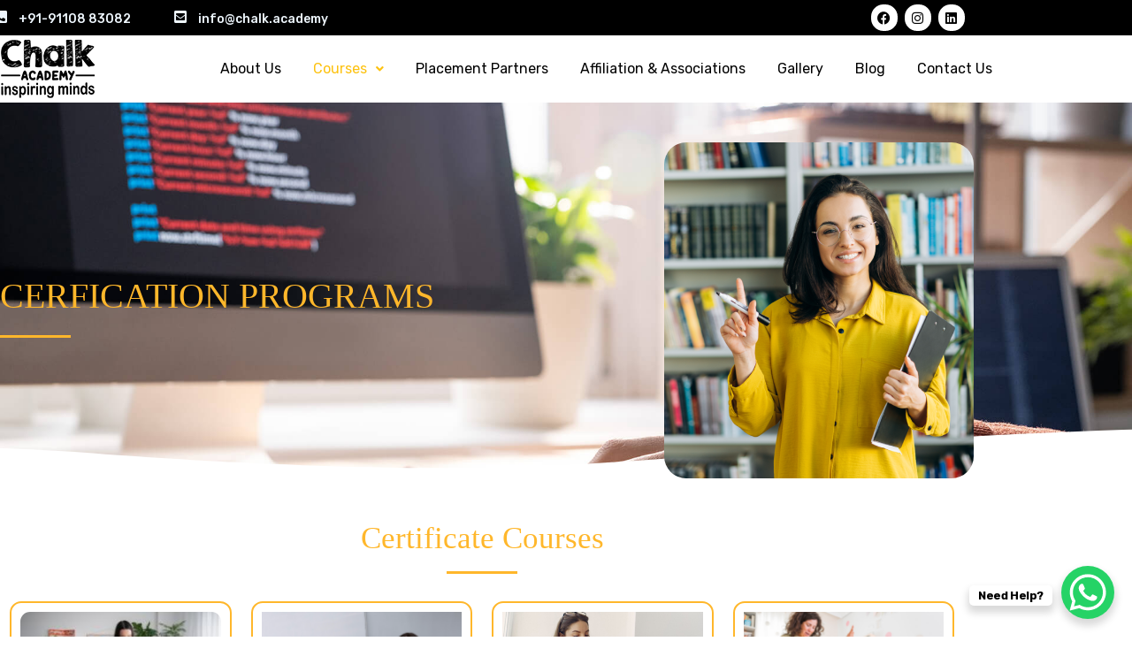

--- FILE ---
content_type: text/html; charset=UTF-8
request_url: https://chalk.academy/cerfication-programs/
body_size: 17436
content:
<!DOCTYPE html>
<html lang="en">
<head>
<meta charset="UTF-8" />
<meta name="viewport" content="width=device-width, initial-scale=1" />
<link rel="profile" href="https://gmpg.org/xfn/11" />
<link rel="pingback" href="https://chalk.academy/xmlrpc.php" />
<title>CERFICATION PROGRAMS &#8211; Chalk</title>
<meta name='robots' content='max-image-preview:large' />
<link rel="alternate" type="application/rss+xml" title="Chalk &raquo; Feed" href="https://chalk.academy/feed/" />
<link rel="alternate" type="application/rss+xml" title="Chalk &raquo; Comments Feed" href="https://chalk.academy/comments/feed/" />
<link rel="alternate" title="oEmbed (JSON)" type="application/json+oembed" href="https://chalk.academy/wp-json/oembed/1.0/embed?url=https%3A%2F%2Fchalk.academy%2Fcerfication-programs%2F" />
<link rel="alternate" title="oEmbed (XML)" type="text/xml+oembed" href="https://chalk.academy/wp-json/oembed/1.0/embed?url=https%3A%2F%2Fchalk.academy%2Fcerfication-programs%2F&#038;format=xml" />
<style id='wp-img-auto-sizes-contain-inline-css'>
img:is([sizes=auto i],[sizes^="auto," i]){contain-intrinsic-size:3000px 1500px}
/*# sourceURL=wp-img-auto-sizes-contain-inline-css */
</style>
<!-- <link rel='stylesheet' id='font-awesome-5-all-css' href='https://chalk.academy/wp-content/plugins/elementor/assets/lib/font-awesome/css/all.min.css?ver=3.34.1' media='all' /> -->
<!-- <link rel='stylesheet' id='font-awesome-4-shim-css' href='https://chalk.academy/wp-content/plugins/elementor/assets/lib/font-awesome/css/v4-shims.min.css?ver=3.34.1' media='all' /> -->
<!-- <link rel='stylesheet' id='hfe-widgets-style-css' href='https://chalk.academy/wp-content/plugins/header-footer-elementor/inc/widgets-css/frontend.css?ver=2.8.1' media='all' /> -->
<link rel="stylesheet" type="text/css" href="//chalk.academy/wp-content/cache/wpfc-minified/g37jfj7d/f98us.css" media="all"/>
<style id='global-styles-inline-css'>
:root{--wp--preset--aspect-ratio--square: 1;--wp--preset--aspect-ratio--4-3: 4/3;--wp--preset--aspect-ratio--3-4: 3/4;--wp--preset--aspect-ratio--3-2: 3/2;--wp--preset--aspect-ratio--2-3: 2/3;--wp--preset--aspect-ratio--16-9: 16/9;--wp--preset--aspect-ratio--9-16: 9/16;--wp--preset--color--black: #000000;--wp--preset--color--cyan-bluish-gray: #abb8c3;--wp--preset--color--white: #ffffff;--wp--preset--color--pale-pink: #f78da7;--wp--preset--color--vivid-red: #cf2e2e;--wp--preset--color--luminous-vivid-orange: #ff6900;--wp--preset--color--luminous-vivid-amber: #fcb900;--wp--preset--color--light-green-cyan: #7bdcb5;--wp--preset--color--vivid-green-cyan: #00d084;--wp--preset--color--pale-cyan-blue: #8ed1fc;--wp--preset--color--vivid-cyan-blue: #0693e3;--wp--preset--color--vivid-purple: #9b51e0;--wp--preset--gradient--vivid-cyan-blue-to-vivid-purple: linear-gradient(135deg,rgb(6,147,227) 0%,rgb(155,81,224) 100%);--wp--preset--gradient--light-green-cyan-to-vivid-green-cyan: linear-gradient(135deg,rgb(122,220,180) 0%,rgb(0,208,130) 100%);--wp--preset--gradient--luminous-vivid-amber-to-luminous-vivid-orange: linear-gradient(135deg,rgb(252,185,0) 0%,rgb(255,105,0) 100%);--wp--preset--gradient--luminous-vivid-orange-to-vivid-red: linear-gradient(135deg,rgb(255,105,0) 0%,rgb(207,46,46) 100%);--wp--preset--gradient--very-light-gray-to-cyan-bluish-gray: linear-gradient(135deg,rgb(238,238,238) 0%,rgb(169,184,195) 100%);--wp--preset--gradient--cool-to-warm-spectrum: linear-gradient(135deg,rgb(74,234,220) 0%,rgb(151,120,209) 20%,rgb(207,42,186) 40%,rgb(238,44,130) 60%,rgb(251,105,98) 80%,rgb(254,248,76) 100%);--wp--preset--gradient--blush-light-purple: linear-gradient(135deg,rgb(255,206,236) 0%,rgb(152,150,240) 100%);--wp--preset--gradient--blush-bordeaux: linear-gradient(135deg,rgb(254,205,165) 0%,rgb(254,45,45) 50%,rgb(107,0,62) 100%);--wp--preset--gradient--luminous-dusk: linear-gradient(135deg,rgb(255,203,112) 0%,rgb(199,81,192) 50%,rgb(65,88,208) 100%);--wp--preset--gradient--pale-ocean: linear-gradient(135deg,rgb(255,245,203) 0%,rgb(182,227,212) 50%,rgb(51,167,181) 100%);--wp--preset--gradient--electric-grass: linear-gradient(135deg,rgb(202,248,128) 0%,rgb(113,206,126) 100%);--wp--preset--gradient--midnight: linear-gradient(135deg,rgb(2,3,129) 0%,rgb(40,116,252) 100%);--wp--preset--font-size--small: 13px;--wp--preset--font-size--medium: 20px;--wp--preset--font-size--large: 36px;--wp--preset--font-size--x-large: 42px;--wp--preset--font-family--chalk-new: chalk-new;--wp--preset--spacing--20: 0.44rem;--wp--preset--spacing--30: 0.67rem;--wp--preset--spacing--40: 1rem;--wp--preset--spacing--50: 1.5rem;--wp--preset--spacing--60: 2.25rem;--wp--preset--spacing--70: 3.38rem;--wp--preset--spacing--80: 5.06rem;--wp--preset--shadow--natural: 6px 6px 9px rgba(0, 0, 0, 0.2);--wp--preset--shadow--deep: 12px 12px 50px rgba(0, 0, 0, 0.4);--wp--preset--shadow--sharp: 6px 6px 0px rgba(0, 0, 0, 0.2);--wp--preset--shadow--outlined: 6px 6px 0px -3px rgb(255, 255, 255), 6px 6px rgb(0, 0, 0);--wp--preset--shadow--crisp: 6px 6px 0px rgb(0, 0, 0);}:root { --wp--style--global--content-size: 800px;--wp--style--global--wide-size: 1200px; }:where(body) { margin: 0; }.wp-site-blocks > .alignleft { float: left; margin-right: 2em; }.wp-site-blocks > .alignright { float: right; margin-left: 2em; }.wp-site-blocks > .aligncenter { justify-content: center; margin-left: auto; margin-right: auto; }:where(.wp-site-blocks) > * { margin-block-start: 24px; margin-block-end: 0; }:where(.wp-site-blocks) > :first-child { margin-block-start: 0; }:where(.wp-site-blocks) > :last-child { margin-block-end: 0; }:root { --wp--style--block-gap: 24px; }:root :where(.is-layout-flow) > :first-child{margin-block-start: 0;}:root :where(.is-layout-flow) > :last-child{margin-block-end: 0;}:root :where(.is-layout-flow) > *{margin-block-start: 24px;margin-block-end: 0;}:root :where(.is-layout-constrained) > :first-child{margin-block-start: 0;}:root :where(.is-layout-constrained) > :last-child{margin-block-end: 0;}:root :where(.is-layout-constrained) > *{margin-block-start: 24px;margin-block-end: 0;}:root :where(.is-layout-flex){gap: 24px;}:root :where(.is-layout-grid){gap: 24px;}.is-layout-flow > .alignleft{float: left;margin-inline-start: 0;margin-inline-end: 2em;}.is-layout-flow > .alignright{float: right;margin-inline-start: 2em;margin-inline-end: 0;}.is-layout-flow > .aligncenter{margin-left: auto !important;margin-right: auto !important;}.is-layout-constrained > .alignleft{float: left;margin-inline-start: 0;margin-inline-end: 2em;}.is-layout-constrained > .alignright{float: right;margin-inline-start: 2em;margin-inline-end: 0;}.is-layout-constrained > .aligncenter{margin-left: auto !important;margin-right: auto !important;}.is-layout-constrained > :where(:not(.alignleft):not(.alignright):not(.alignfull)){max-width: var(--wp--style--global--content-size);margin-left: auto !important;margin-right: auto !important;}.is-layout-constrained > .alignwide{max-width: var(--wp--style--global--wide-size);}body .is-layout-flex{display: flex;}.is-layout-flex{flex-wrap: wrap;align-items: center;}.is-layout-flex > :is(*, div){margin: 0;}body .is-layout-grid{display: grid;}.is-layout-grid > :is(*, div){margin: 0;}body{padding-top: 0px;padding-right: 0px;padding-bottom: 0px;padding-left: 0px;}a:where(:not(.wp-element-button)){text-decoration: underline;}:root :where(.wp-element-button, .wp-block-button__link){background-color: #32373c;border-width: 0;color: #fff;font-family: inherit;font-size: inherit;font-style: inherit;font-weight: inherit;letter-spacing: inherit;line-height: inherit;padding-top: calc(0.667em + 2px);padding-right: calc(1.333em + 2px);padding-bottom: calc(0.667em + 2px);padding-left: calc(1.333em + 2px);text-decoration: none;text-transform: inherit;}.has-black-color{color: var(--wp--preset--color--black) !important;}.has-cyan-bluish-gray-color{color: var(--wp--preset--color--cyan-bluish-gray) !important;}.has-white-color{color: var(--wp--preset--color--white) !important;}.has-pale-pink-color{color: var(--wp--preset--color--pale-pink) !important;}.has-vivid-red-color{color: var(--wp--preset--color--vivid-red) !important;}.has-luminous-vivid-orange-color{color: var(--wp--preset--color--luminous-vivid-orange) !important;}.has-luminous-vivid-amber-color{color: var(--wp--preset--color--luminous-vivid-amber) !important;}.has-light-green-cyan-color{color: var(--wp--preset--color--light-green-cyan) !important;}.has-vivid-green-cyan-color{color: var(--wp--preset--color--vivid-green-cyan) !important;}.has-pale-cyan-blue-color{color: var(--wp--preset--color--pale-cyan-blue) !important;}.has-vivid-cyan-blue-color{color: var(--wp--preset--color--vivid-cyan-blue) !important;}.has-vivid-purple-color{color: var(--wp--preset--color--vivid-purple) !important;}.has-black-background-color{background-color: var(--wp--preset--color--black) !important;}.has-cyan-bluish-gray-background-color{background-color: var(--wp--preset--color--cyan-bluish-gray) !important;}.has-white-background-color{background-color: var(--wp--preset--color--white) !important;}.has-pale-pink-background-color{background-color: var(--wp--preset--color--pale-pink) !important;}.has-vivid-red-background-color{background-color: var(--wp--preset--color--vivid-red) !important;}.has-luminous-vivid-orange-background-color{background-color: var(--wp--preset--color--luminous-vivid-orange) !important;}.has-luminous-vivid-amber-background-color{background-color: var(--wp--preset--color--luminous-vivid-amber) !important;}.has-light-green-cyan-background-color{background-color: var(--wp--preset--color--light-green-cyan) !important;}.has-vivid-green-cyan-background-color{background-color: var(--wp--preset--color--vivid-green-cyan) !important;}.has-pale-cyan-blue-background-color{background-color: var(--wp--preset--color--pale-cyan-blue) !important;}.has-vivid-cyan-blue-background-color{background-color: var(--wp--preset--color--vivid-cyan-blue) !important;}.has-vivid-purple-background-color{background-color: var(--wp--preset--color--vivid-purple) !important;}.has-black-border-color{border-color: var(--wp--preset--color--black) !important;}.has-cyan-bluish-gray-border-color{border-color: var(--wp--preset--color--cyan-bluish-gray) !important;}.has-white-border-color{border-color: var(--wp--preset--color--white) !important;}.has-pale-pink-border-color{border-color: var(--wp--preset--color--pale-pink) !important;}.has-vivid-red-border-color{border-color: var(--wp--preset--color--vivid-red) !important;}.has-luminous-vivid-orange-border-color{border-color: var(--wp--preset--color--luminous-vivid-orange) !important;}.has-luminous-vivid-amber-border-color{border-color: var(--wp--preset--color--luminous-vivid-amber) !important;}.has-light-green-cyan-border-color{border-color: var(--wp--preset--color--light-green-cyan) !important;}.has-vivid-green-cyan-border-color{border-color: var(--wp--preset--color--vivid-green-cyan) !important;}.has-pale-cyan-blue-border-color{border-color: var(--wp--preset--color--pale-cyan-blue) !important;}.has-vivid-cyan-blue-border-color{border-color: var(--wp--preset--color--vivid-cyan-blue) !important;}.has-vivid-purple-border-color{border-color: var(--wp--preset--color--vivid-purple) !important;}.has-vivid-cyan-blue-to-vivid-purple-gradient-background{background: var(--wp--preset--gradient--vivid-cyan-blue-to-vivid-purple) !important;}.has-light-green-cyan-to-vivid-green-cyan-gradient-background{background: var(--wp--preset--gradient--light-green-cyan-to-vivid-green-cyan) !important;}.has-luminous-vivid-amber-to-luminous-vivid-orange-gradient-background{background: var(--wp--preset--gradient--luminous-vivid-amber-to-luminous-vivid-orange) !important;}.has-luminous-vivid-orange-to-vivid-red-gradient-background{background: var(--wp--preset--gradient--luminous-vivid-orange-to-vivid-red) !important;}.has-very-light-gray-to-cyan-bluish-gray-gradient-background{background: var(--wp--preset--gradient--very-light-gray-to-cyan-bluish-gray) !important;}.has-cool-to-warm-spectrum-gradient-background{background: var(--wp--preset--gradient--cool-to-warm-spectrum) !important;}.has-blush-light-purple-gradient-background{background: var(--wp--preset--gradient--blush-light-purple) !important;}.has-blush-bordeaux-gradient-background{background: var(--wp--preset--gradient--blush-bordeaux) !important;}.has-luminous-dusk-gradient-background{background: var(--wp--preset--gradient--luminous-dusk) !important;}.has-pale-ocean-gradient-background{background: var(--wp--preset--gradient--pale-ocean) !important;}.has-electric-grass-gradient-background{background: var(--wp--preset--gradient--electric-grass) !important;}.has-midnight-gradient-background{background: var(--wp--preset--gradient--midnight) !important;}.has-small-font-size{font-size: var(--wp--preset--font-size--small) !important;}.has-medium-font-size{font-size: var(--wp--preset--font-size--medium) !important;}.has-large-font-size{font-size: var(--wp--preset--font-size--large) !important;}.has-x-large-font-size{font-size: var(--wp--preset--font-size--x-large) !important;}.has-chalk-new-font-family{font-family: var(--wp--preset--font-family--chalk-new) !important;}
:root :where(.wp-block-pullquote){font-size: 1.5em;line-height: 1.6;}
/*# sourceURL=global-styles-inline-css */
</style>
<!-- <link rel='stylesheet' id='wpos-magnific-style-css' href='https://chalk.academy/wp-content/plugins/album-and-image-gallery-plus-lightbox/assets/css/magnific-popup.css?ver=2.1.8' media='all' /> -->
<!-- <link rel='stylesheet' id='wpos-slick-style-css' href='https://chalk.academy/wp-content/plugins/album-and-image-gallery-plus-lightbox/assets/css/slick.css?ver=2.1.8' media='all' /> -->
<!-- <link rel='stylesheet' id='aigpl-public-css-css' href='https://chalk.academy/wp-content/plugins/album-and-image-gallery-plus-lightbox/assets/css/aigpl-public.css?ver=2.1.8' media='all' /> -->
<!-- <link rel='stylesheet' id='css/e2pdf.frontend.global-css' href='https://chalk.academy/wp-content/plugins/e2pdf/css/e2pdf.frontend.global.css?ver=1.28.14' media='all' /> -->
<!-- <link rel='stylesheet' id='uaf_client_css-css' href='https://chalk.academy/wp-content/uploads/useanyfont/uaf.css?ver=1767713672' media='all' /> -->
<!-- <link rel='stylesheet' id='hfe-style-css' href='https://chalk.academy/wp-content/plugins/header-footer-elementor/assets/css/header-footer-elementor.css?ver=2.8.1' media='all' /> -->
<!-- <link rel='stylesheet' id='elementor-icons-css' href='https://chalk.academy/wp-content/plugins/elementor/assets/lib/eicons/css/elementor-icons.min.css?ver=5.45.0' media='all' /> -->
<!-- <link rel='stylesheet' id='elementor-frontend-css' href='https://chalk.academy/wp-content/uploads/elementor/css/custom-frontend.min.css?ver=1768410783' media='all' /> -->
<link rel="stylesheet" type="text/css" href="//chalk.academy/wp-content/cache/wpfc-minified/8mpowxhw/f98us.css" media="all"/>
<link rel='stylesheet' id='elementor-post-1546-css' href='https://chalk.academy/wp-content/uploads/elementor/css/post-1546.css?ver=1768410783' media='all' />
<!-- <link rel='stylesheet' id='elementor-pro-css' href='https://chalk.academy/wp-content/uploads/elementor/css/custom-pro-frontend.min.css?ver=1768410783' media='all' /> -->
<!-- <link rel='stylesheet' id='e-animation-fadeInLeft-css' href='https://chalk.academy/wp-content/plugins/elementor/assets/lib/animations/styles/fadeInLeft.min.css?ver=3.34.1' media='all' /> -->
<!-- <link rel='stylesheet' id='widget-heading-css' href='https://chalk.academy/wp-content/plugins/elementor/assets/css/widget-heading.min.css?ver=3.34.1' media='all' /> -->
<!-- <link rel='stylesheet' id='widget-divider-css' href='https://chalk.academy/wp-content/plugins/elementor/assets/css/widget-divider.min.css?ver=3.34.1' media='all' /> -->
<!-- <link rel='stylesheet' id='widget-image-css' href='https://chalk.academy/wp-content/plugins/elementor/assets/css/widget-image.min.css?ver=3.34.1' media='all' /> -->
<!-- <link rel='stylesheet' id='widget-spacer-css' href='https://chalk.academy/wp-content/plugins/elementor/assets/css/widget-spacer.min.css?ver=3.34.1' media='all' /> -->
<!-- <link rel='stylesheet' id='e-animation-fadeInRight-css' href='https://chalk.academy/wp-content/plugins/elementor/assets/lib/animations/styles/fadeInRight.min.css?ver=3.34.1' media='all' /> -->
<!-- <link rel='stylesheet' id='e-shapes-css' href='https://chalk.academy/wp-content/plugins/elementor/assets/css/conditionals/shapes.min.css?ver=3.34.1' media='all' /> -->
<link rel="stylesheet" type="text/css" href="//chalk.academy/wp-content/cache/wpfc-minified/qurspk97/fctx4.css" media="all"/>
<link rel='stylesheet' id='elementor-post-1473-css' href='https://chalk.academy/wp-content/uploads/elementor/css/post-1473.css?ver=1768420875' media='all' />
<link rel='stylesheet' id='elementor-post-165-css' href='https://chalk.academy/wp-content/uploads/elementor/css/post-165.css?ver=1768410784' media='all' />
<link rel='stylesheet' id='elementor-post-171-css' href='https://chalk.academy/wp-content/uploads/elementor/css/post-171.css?ver=1768410785' media='all' />
<!-- <link rel='stylesheet' id='cute-alert-css' href='https://chalk.academy/wp-content/plugins/metform/public/assets/lib/cute-alert/style.css?ver=4.1.2' media='all' /> -->
<!-- <link rel='stylesheet' id='text-editor-style-css' href='https://chalk.academy/wp-content/plugins/metform/public/assets/css/text-editor.css?ver=4.1.2' media='all' /> -->
<!-- <link rel='stylesheet' id='hello-elementor-css' href='https://chalk.academy/wp-content/themes/hello-elementor/assets/css/reset.css?ver=3.4.5' media='all' /> -->
<!-- <link rel='stylesheet' id='hello-elementor-theme-style-css' href='https://chalk.academy/wp-content/themes/hello-elementor/assets/css/theme.css?ver=3.4.5' media='all' /> -->
<!-- <link rel='stylesheet' id='hello-elementor-header-footer-css' href='https://chalk.academy/wp-content/themes/hello-elementor/assets/css/header-footer.css?ver=3.4.5' media='all' /> -->
<!-- <link rel='stylesheet' id='hfe-elementor-icons-css' href='https://chalk.academy/wp-content/plugins/elementor/assets/lib/eicons/css/elementor-icons.min.css?ver=5.34.0' media='all' /> -->
<!-- <link rel='stylesheet' id='hfe-icons-list-css' href='https://chalk.academy/wp-content/plugins/elementor/assets/css/widget-icon-list.min.css?ver=3.24.3' media='all' /> -->
<!-- <link rel='stylesheet' id='hfe-social-icons-css' href='https://chalk.academy/wp-content/plugins/elementor/assets/css/widget-social-icons.min.css?ver=3.24.0' media='all' /> -->
<!-- <link rel='stylesheet' id='hfe-social-share-icons-brands-css' href='https://chalk.academy/wp-content/plugins/elementor/assets/lib/font-awesome/css/brands.css?ver=5.15.3' media='all' /> -->
<!-- <link rel='stylesheet' id='hfe-social-share-icons-fontawesome-css' href='https://chalk.academy/wp-content/plugins/elementor/assets/lib/font-awesome/css/fontawesome.css?ver=5.15.3' media='all' /> -->
<!-- <link rel='stylesheet' id='hfe-nav-menu-icons-css' href='https://chalk.academy/wp-content/plugins/elementor/assets/lib/font-awesome/css/solid.css?ver=5.15.3' media='all' /> -->
<!-- <link rel='stylesheet' id='hfe-widget-blockquote-css' href='https://chalk.academy/wp-content/plugins/elementor-pro/assets/css/widget-blockquote.min.css?ver=3.25.0' media='all' /> -->
<!-- <link rel='stylesheet' id='hfe-mega-menu-css' href='https://chalk.academy/wp-content/plugins/elementor-pro/assets/css/widget-mega-menu.min.css?ver=3.26.2' media='all' /> -->
<!-- <link rel='stylesheet' id='hfe-nav-menu-widget-css' href='https://chalk.academy/wp-content/plugins/elementor-pro/assets/css/widget-nav-menu.min.css?ver=3.26.0' media='all' /> -->
<!-- <link rel='stylesheet' id='eael-general-css' href='https://chalk.academy/wp-content/plugins/essential-addons-for-elementor-lite/assets/front-end/css/view/general.min.css?ver=6.5.7' media='all' /> -->
<link rel="stylesheet" type="text/css" href="//chalk.academy/wp-content/cache/wpfc-minified/2qxuahac/f98us.css" media="all"/>
<link rel='stylesheet' id='elementor-gf-rubik-css' href='https://fonts.googleapis.com/css?family=Rubik:100,100italic,200,200italic,300,300italic,400,400italic,500,500italic,600,600italic,700,700italic,800,800italic,900,900italic&#038;display=swap' media='all' />
<link rel='stylesheet' id='elementor-gf-comfortaa-css' href='https://fonts.googleapis.com/css?family=Comfortaa:100,100italic,200,200italic,300,300italic,400,400italic,500,500italic,600,600italic,700,700italic,800,800italic,900,900italic&#038;display=swap' media='all' />
<!-- <link rel='stylesheet' id='elementor-icons-shared-0-css' href='https://chalk.academy/wp-content/plugins/elementor/assets/lib/font-awesome/css/fontawesome.min.css?ver=5.15.3' media='all' /> -->
<!-- <link rel='stylesheet' id='elementor-icons-fa-solid-css' href='https://chalk.academy/wp-content/plugins/elementor/assets/lib/font-awesome/css/solid.min.css?ver=5.15.3' media='all' /> -->
<!-- <link rel='stylesheet' id='elementor-icons-fa-brands-css' href='https://chalk.academy/wp-content/plugins/elementor/assets/lib/font-awesome/css/brands.min.css?ver=5.15.3' media='all' /> -->
<link rel="stylesheet" type="text/css" href="//chalk.academy/wp-content/cache/wpfc-minified/kaewz9xy/f98us.css" media="all"/>
<script src='//chalk.academy/wp-content/cache/wpfc-minified/6jf5xige/f98us.js' type="text/javascript"></script>
<!-- <script src="https://chalk.academy/wp-content/plugins/elementor/assets/lib/font-awesome/js/v4-shims.min.js?ver=3.34.1" id="font-awesome-4-shim-js"></script> -->
<!-- <script src="https://chalk.academy/wp-includes/js/jquery/jquery.min.js?ver=3.7.1" id="jquery-core-js"></script> -->
<!-- <script src="https://chalk.academy/wp-includes/js/jquery/jquery-migrate.min.js?ver=3.4.1" id="jquery-migrate-js"></script> -->
<script id="jquery-js-after">
!function($){"use strict";$(document).ready(function(){$(this).scrollTop()>100&&$(".hfe-scroll-to-top-wrap").removeClass("hfe-scroll-to-top-hide"),$(window).scroll(function(){$(this).scrollTop()<100?$(".hfe-scroll-to-top-wrap").fadeOut(300):$(".hfe-scroll-to-top-wrap").fadeIn(300)}),$(".hfe-scroll-to-top-wrap").on("click",function(){$("html, body").animate({scrollTop:0},300);return!1})})}(jQuery);
!function($){'use strict';$(document).ready(function(){var bar=$('.hfe-reading-progress-bar');if(!bar.length)return;$(window).on('scroll',function(){var s=$(window).scrollTop(),d=$(document).height()-$(window).height(),p=d? s/d*100:0;bar.css('width',p+'%')});});}(jQuery);
//# sourceURL=jquery-js-after
</script>
<script src='//chalk.academy/wp-content/cache/wpfc-minified/6ymc5b4h/f98us.js' type="text/javascript"></script>
<!-- <script src="https://chalk.academy/wp-content/plugins/e2pdf/js/e2pdf.frontend.js?ver=1.28.14" id="js/e2pdf.frontend-js"></script> -->
<link rel="https://api.w.org/" href="https://chalk.academy/wp-json/" /><link rel="alternate" title="JSON" type="application/json" href="https://chalk.academy/wp-json/wp/v2/pages/1473" /><link rel="EditURI" type="application/rsd+xml" title="RSD" href="https://chalk.academy/xmlrpc.php?rsd" />
<meta name="generator" content="WordPress 6.9" />
<link rel="canonical" href="https://chalk.academy/cerfication-programs/" />
<link rel='shortlink' href='https://chalk.academy/?p=1473' />
<meta name="generator" content="Elementor 3.34.1; features: additional_custom_breakpoints; settings: css_print_method-external, google_font-enabled, font_display-swap">
<style>
.e-con.e-parent:nth-of-type(n+4):not(.e-lazyloaded):not(.e-no-lazyload),
.e-con.e-parent:nth-of-type(n+4):not(.e-lazyloaded):not(.e-no-lazyload) * {
background-image: none !important;
}
@media screen and (max-height: 1024px) {
.e-con.e-parent:nth-of-type(n+3):not(.e-lazyloaded):not(.e-no-lazyload),
.e-con.e-parent:nth-of-type(n+3):not(.e-lazyloaded):not(.e-no-lazyload) * {
background-image: none !important;
}
}
@media screen and (max-height: 640px) {
.e-con.e-parent:nth-of-type(n+2):not(.e-lazyloaded):not(.e-no-lazyload),
.e-con.e-parent:nth-of-type(n+2):not(.e-lazyloaded):not(.e-no-lazyload) * {
background-image: none !important;
}
}
</style>
<meta name="generator" content="Powered by Slider Revolution 6.5.24 - responsive, Mobile-Friendly Slider Plugin for WordPress with comfortable drag and drop interface." />
<style class='wp-fonts-local'>
@font-face{font-family:chalk-new;font-style:normal;font-weight:400;font-display:fallback;src:url('https://chalk.academy/wp-content/uploads/useanyfont/5248chalk-new.woff2') format('woff2');}
</style>
<link rel="icon" href="https://chalk.academy/wp-content/uploads/2023/07/fevicon-removebg-preview-1-1.png" sizes="32x32" />
<link rel="icon" href="https://chalk.academy/wp-content/uploads/2023/07/fevicon-removebg-preview-1-1.png" sizes="192x192" />
<link rel="apple-touch-icon" href="https://chalk.academy/wp-content/uploads/2023/07/fevicon-removebg-preview-1-1.png" />
<meta name="msapplication-TileImage" content="https://chalk.academy/wp-content/uploads/2023/07/fevicon-removebg-preview-1-1.png" />
<script>function setREVStartSize(e){
//window.requestAnimationFrame(function() {
window.RSIW = window.RSIW===undefined ? window.innerWidth : window.RSIW;
window.RSIH = window.RSIH===undefined ? window.innerHeight : window.RSIH;
try {
var pw = document.getElementById(e.c).parentNode.offsetWidth,
newh;
pw = pw===0 || isNaN(pw) || (e.l=="fullwidth" || e.layout=="fullwidth") ? window.RSIW : pw;
e.tabw = e.tabw===undefined ? 0 : parseInt(e.tabw);
e.thumbw = e.thumbw===undefined ? 0 : parseInt(e.thumbw);
e.tabh = e.tabh===undefined ? 0 : parseInt(e.tabh);
e.thumbh = e.thumbh===undefined ? 0 : parseInt(e.thumbh);
e.tabhide = e.tabhide===undefined ? 0 : parseInt(e.tabhide);
e.thumbhide = e.thumbhide===undefined ? 0 : parseInt(e.thumbhide);
e.mh = e.mh===undefined || e.mh=="" || e.mh==="auto" ? 0 : parseInt(e.mh,0);
if(e.layout==="fullscreen" || e.l==="fullscreen")
newh = Math.max(e.mh,window.RSIH);
else{
e.gw = Array.isArray(e.gw) ? e.gw : [e.gw];
for (var i in e.rl) if (e.gw[i]===undefined || e.gw[i]===0) e.gw[i] = e.gw[i-1];
e.gh = e.el===undefined || e.el==="" || (Array.isArray(e.el) && e.el.length==0)? e.gh : e.el;
e.gh = Array.isArray(e.gh) ? e.gh : [e.gh];
for (var i in e.rl) if (e.gh[i]===undefined || e.gh[i]===0) e.gh[i] = e.gh[i-1];
var nl = new Array(e.rl.length),
ix = 0,
sl;
e.tabw = e.tabhide>=pw ? 0 : e.tabw;
e.thumbw = e.thumbhide>=pw ? 0 : e.thumbw;
e.tabh = e.tabhide>=pw ? 0 : e.tabh;
e.thumbh = e.thumbhide>=pw ? 0 : e.thumbh;
for (var i in e.rl) nl[i] = e.rl[i]<window.RSIW ? 0 : e.rl[i];
sl = nl[0];
for (var i in nl) if (sl>nl[i] && nl[i]>0) { sl = nl[i]; ix=i;}
var m = pw>(e.gw[ix]+e.tabw+e.thumbw) ? 1 : (pw-(e.tabw+e.thumbw)) / (e.gw[ix]);
newh =  (e.gh[ix] * m) + (e.tabh + e.thumbh);
}
var el = document.getElementById(e.c);
if (el!==null && el) el.style.height = newh+"px";
el = document.getElementById(e.c+"_wrapper");
if (el!==null && el) {
el.style.height = newh+"px";
el.style.display = "block";
}
} catch(e){
console.log("Failure at Presize of Slider:" + e)
}
//});
};</script>
<style id="wp-custom-css">
.school_inner_container {
display: flex;
flex-direction: column;
margin-right: 20px;
border: 1px solid #ccc;
padding: 30px;
margin-bottom: 30px;
}
#school_container {
display: flex;
flex-direction: row;
flex-wrap: wrap;
}
.school_inner_container p {
margin: 0px;
}
html,body { 
width:100%;
height:100%
margin:0px;
padding:0px;
overflow-x:hidden !important;
}
.rs_splitted_lines {
font-family: "Chalk", Sans-serif;
}
.css-tlfecz-indicatorContainer {
color: rgb(0 0 0) !important;
}
.mf-input-multiselect .mf_multiselect__dropdown-indicator, .mf-input-select .mf_select__indicator {
border-width: 10px 7px 0 !important;
}
li {
list-style: none;
}
.forminator-ui#forminator-module-1484.forminator-design--default .forminator-button-submit {
background-color: #e6a72d !important;
color: #FFFFFF !important;
width: 100% !important;
padding: 13px 0px 13px 0px !important;
font-size: 18px !important;
}
.elementor-icon-box-icon {
float: left;
letter-spacing: 24px;
}		</style>
</head>
<body class="wp-singular page-template page-template-elementor_theme page page-id-1473 wp-embed-responsive wp-theme-hello-elementor ehf-header ehf-footer ehf-template-hello-elementor ehf-stylesheet-hello-elementor hello-elementor-default elementor-default elementor-kit-1546 elementor-page elementor-page-1473">
<div id="page" class="hfeed site">
<header id="masthead" itemscope="itemscope" itemtype="https://schema.org/WPHeader">
<p class="main-title bhf-hidden" itemprop="headline"><a href="https://chalk.academy" title="Chalk" rel="home">Chalk</a></p>
<div data-elementor-type="wp-post" data-elementor-id="165" class="elementor elementor-165" data-elementor-post-type="elementor-hf">
<section class="elementor-section elementor-top-section elementor-element elementor-element-4fe91eab elementor-section-height-min-height elementor-section-boxed elementor-section-height-default elementor-section-items-middle" data-id="4fe91eab" data-element_type="section" data-settings="{&quot;background_background&quot;:&quot;classic&quot;}">
<div class="elementor-container elementor-column-gap-default">
<div class="elementor-column elementor-col-100 elementor-top-column elementor-element elementor-element-432a083e" data-id="432a083e" data-element_type="column">
<div class="elementor-widget-wrap elementor-element-populated">
<section class="elementor-section elementor-inner-section elementor-element elementor-element-3dd8610f elementor-section-boxed elementor-section-height-default elementor-section-height-default" data-id="3dd8610f" data-element_type="section">
<div class="elementor-container elementor-column-gap-default">
<div class="elementor-column elementor-col-33 elementor-inner-column elementor-element elementor-element-7e9a27ce elementor-hidden-phone" data-id="7e9a27ce" data-element_type="column">
<div class="elementor-widget-wrap elementor-element-populated">
<div class="elementor-element elementor-element-6ef2f983 elementor-position-inline-start elementor-view-default elementor-mobile-position-block-start elementor-widget elementor-widget-icon-box" data-id="6ef2f983" data-element_type="widget" data-widget_type="icon-box.default">
<div class="elementor-widget-container">
<div class="elementor-icon-box-wrapper">
<div class="elementor-icon-box-icon">
<span  class="elementor-icon">
<i aria-hidden="true" class="fas fa-phone-square-alt"></i>				</span>
</div>
<div class="elementor-icon-box-content">
<p class="elementor-icon-box-title">
<span  >
+91-91108 83082						</span>
</p>
</div>
</div>
</div>
</div>
</div>
</div>
<div class="elementor-column elementor-col-33 elementor-inner-column elementor-element elementor-element-2069eb20 elementor-hidden-phone" data-id="2069eb20" data-element_type="column">
<div class="elementor-widget-wrap elementor-element-populated">
<div class="elementor-element elementor-element-17cd3d65 elementor-position-inline-start elementor-view-default elementor-mobile-position-block-start elementor-widget elementor-widget-icon-box" data-id="17cd3d65" data-element_type="widget" data-widget_type="icon-box.default">
<div class="elementor-widget-container">
<div class="elementor-icon-box-wrapper">
<div class="elementor-icon-box-icon">
<span  class="elementor-icon">
<i aria-hidden="true" class="fas fa-envelope-square"></i>				</span>
</div>
<div class="elementor-icon-box-content">
<p class="elementor-icon-box-title">
<span  >
info@chalk.academy						</span>
</p>
</div>
</div>
</div>
</div>
</div>
</div>
<div class="elementor-column elementor-col-33 elementor-inner-column elementor-element elementor-element-16ec147f" data-id="16ec147f" data-element_type="column">
<div class="elementor-widget-wrap elementor-element-populated">
<div class="elementor-element elementor-element-47d3ba16 e-grid-align-right elementor-shape-square e-grid-align-mobile-center elementor-widget__width-initial elementor-grid-0 elementor-widget elementor-widget-social-icons" data-id="47d3ba16" data-element_type="widget" data-widget_type="social-icons.default">
<div class="elementor-widget-container">
<div class="elementor-social-icons-wrapper elementor-grid" role="list">
<span class="elementor-grid-item" role="listitem">
<a class="elementor-icon elementor-social-icon elementor-social-icon-facebook elementor-animation-grow elementor-repeater-item-c19f7b3" href="https://www.facebook.com/chalk.academy.india/" target="_blank">
<span class="elementor-screen-only">Facebook</span>
<i aria-hidden="true" class="fab fa-facebook"></i>					</a>
</span>
<span class="elementor-grid-item" role="listitem">
<a class="elementor-icon elementor-social-icon elementor-social-icon-instagram elementor-animation-grow elementor-repeater-item-ad120c5" href="https://www.instagram.com/chalk.training/" target="_blank">
<span class="elementor-screen-only">Instagram</span>
<i aria-hidden="true" class="fab fa-instagram"></i>					</a>
</span>
<span class="elementor-grid-item" role="listitem">
<a class="elementor-icon elementor-social-icon elementor-social-icon-linkedin elementor-animation-grow elementor-repeater-item-8552b01" href="https://www.linkedin.com/company/chalk-academy-india/" target="_blank">
<span class="elementor-screen-only">Linkedin</span>
<i aria-hidden="true" class="fab fa-linkedin"></i>					</a>
</span>
</div>
</div>
</div>
</div>
</div>
</div>
</section>
</div>
</div>
</div>
</section>
<section class="elementor-section elementor-top-section elementor-element elementor-element-4c877a6d elementor-section-boxed elementor-section-height-default elementor-section-height-default" data-id="4c877a6d" data-element_type="section" data-settings="{&quot;background_background&quot;:&quot;classic&quot;}">
<div class="elementor-container elementor-column-gap-default">
<div class="elementor-column elementor-col-50 elementor-top-column elementor-element elementor-element-5d2053a9" data-id="5d2053a9" data-element_type="column">
<div class="elementor-widget-wrap elementor-element-populated">
<div class="elementor-element elementor-element-53e7c73b elementor-widget elementor-widget-image" data-id="53e7c73b" data-element_type="widget" data-widget_type="image.default">
<div class="elementor-widget-container">
<a href="https://chalk.academy/">
<img src="https://chalk.academy/wp-content/uploads/2023/04/cropped-website-logo-1-1.png" title="cropped-website-logo" alt="cropped-website-logo" loading="lazy" />								</a>
</div>
</div>
</div>
</div>
<div class="elementor-column elementor-col-50 elementor-top-column elementor-element elementor-element-28253c46" data-id="28253c46" data-element_type="column">
<div class="elementor-widget-wrap elementor-element-populated">
<div class="elementor-element elementor-element-7df7e7e9 hfe-nav-menu__align-right hfe-submenu-animation-slide_up hfe-submenu-icon-arrow hfe-link-redirect-child hfe-nav-menu__breakpoint-tablet elementor-widget elementor-widget-navigation-menu" data-id="7df7e7e9" data-element_type="widget" data-settings="{&quot;padding_horizontal_menu_item&quot;:{&quot;unit&quot;:&quot;px&quot;,&quot;size&quot;:18,&quot;sizes&quot;:[]},&quot;padding_vertical_menu_item&quot;:{&quot;unit&quot;:&quot;px&quot;,&quot;size&quot;:30,&quot;sizes&quot;:[]},&quot;dropdown_border_radius&quot;:{&quot;unit&quot;:&quot;px&quot;,&quot;top&quot;:&quot;0&quot;,&quot;right&quot;:&quot;0&quot;,&quot;bottom&quot;:&quot;8&quot;,&quot;left&quot;:&quot;8&quot;,&quot;isLinked&quot;:false},&quot;padding_vertical_dropdown_item&quot;:{&quot;unit&quot;:&quot;px&quot;,&quot;size&quot;:18,&quot;sizes&quot;:[]},&quot;padding_horizontal_dropdown_item_tablet&quot;:{&quot;unit&quot;:&quot;px&quot;,&quot;size&quot;:35,&quot;sizes&quot;:[]},&quot;distance_from_menu_tablet&quot;:{&quot;unit&quot;:&quot;px&quot;,&quot;size&quot;:28,&quot;sizes&quot;:[]},&quot;distance_from_menu_mobile&quot;:{&quot;unit&quot;:&quot;px&quot;,&quot;size&quot;:26,&quot;sizes&quot;:[]},&quot;width_dropdown_item&quot;:{&quot;unit&quot;:&quot;px&quot;,&quot;size&quot;:250,&quot;sizes&quot;:[]},&quot;toggle_size_mobile&quot;:{&quot;unit&quot;:&quot;px&quot;,&quot;size&quot;:28,&quot;sizes&quot;:[]},&quot;padding_horizontal_menu_item_tablet&quot;:{&quot;unit&quot;:&quot;px&quot;,&quot;size&quot;:&quot;&quot;,&quot;sizes&quot;:[]},&quot;padding_horizontal_menu_item_mobile_extra&quot;:{&quot;unit&quot;:&quot;px&quot;,&quot;size&quot;:&quot;&quot;,&quot;sizes&quot;:[]},&quot;padding_horizontal_menu_item_mobile&quot;:{&quot;unit&quot;:&quot;px&quot;,&quot;size&quot;:&quot;&quot;,&quot;sizes&quot;:[]},&quot;padding_vertical_menu_item_tablet&quot;:{&quot;unit&quot;:&quot;px&quot;,&quot;size&quot;:&quot;&quot;,&quot;sizes&quot;:[]},&quot;padding_vertical_menu_item_mobile_extra&quot;:{&quot;unit&quot;:&quot;px&quot;,&quot;size&quot;:&quot;&quot;,&quot;sizes&quot;:[]},&quot;padding_vertical_menu_item_mobile&quot;:{&quot;unit&quot;:&quot;px&quot;,&quot;size&quot;:&quot;&quot;,&quot;sizes&quot;:[]},&quot;menu_space_between&quot;:{&quot;unit&quot;:&quot;px&quot;,&quot;size&quot;:&quot;&quot;,&quot;sizes&quot;:[]},&quot;menu_space_between_tablet&quot;:{&quot;unit&quot;:&quot;px&quot;,&quot;size&quot;:&quot;&quot;,&quot;sizes&quot;:[]},&quot;menu_space_between_mobile_extra&quot;:{&quot;unit&quot;:&quot;px&quot;,&quot;size&quot;:&quot;&quot;,&quot;sizes&quot;:[]},&quot;menu_space_between_mobile&quot;:{&quot;unit&quot;:&quot;px&quot;,&quot;size&quot;:&quot;&quot;,&quot;sizes&quot;:[]},&quot;menu_row_space&quot;:{&quot;unit&quot;:&quot;px&quot;,&quot;size&quot;:&quot;&quot;,&quot;sizes&quot;:[]},&quot;menu_row_space_tablet&quot;:{&quot;unit&quot;:&quot;px&quot;,&quot;size&quot;:&quot;&quot;,&quot;sizes&quot;:[]},&quot;menu_row_space_mobile_extra&quot;:{&quot;unit&quot;:&quot;px&quot;,&quot;size&quot;:&quot;&quot;,&quot;sizes&quot;:[]},&quot;menu_row_space_mobile&quot;:{&quot;unit&quot;:&quot;px&quot;,&quot;size&quot;:&quot;&quot;,&quot;sizes&quot;:[]},&quot;dropdown_border_radius_tablet&quot;:{&quot;unit&quot;:&quot;px&quot;,&quot;top&quot;:&quot;&quot;,&quot;right&quot;:&quot;&quot;,&quot;bottom&quot;:&quot;&quot;,&quot;left&quot;:&quot;&quot;,&quot;isLinked&quot;:true},&quot;dropdown_border_radius_mobile_extra&quot;:{&quot;unit&quot;:&quot;px&quot;,&quot;top&quot;:&quot;&quot;,&quot;right&quot;:&quot;&quot;,&quot;bottom&quot;:&quot;&quot;,&quot;left&quot;:&quot;&quot;,&quot;isLinked&quot;:true},&quot;dropdown_border_radius_mobile&quot;:{&quot;unit&quot;:&quot;px&quot;,&quot;top&quot;:&quot;&quot;,&quot;right&quot;:&quot;&quot;,&quot;bottom&quot;:&quot;&quot;,&quot;left&quot;:&quot;&quot;,&quot;isLinked&quot;:true},&quot;width_dropdown_item_tablet&quot;:{&quot;unit&quot;:&quot;px&quot;,&quot;size&quot;:&quot;&quot;,&quot;sizes&quot;:[]},&quot;width_dropdown_item_mobile_extra&quot;:{&quot;unit&quot;:&quot;px&quot;,&quot;size&quot;:&quot;&quot;,&quot;sizes&quot;:[]},&quot;width_dropdown_item_mobile&quot;:{&quot;unit&quot;:&quot;px&quot;,&quot;size&quot;:&quot;&quot;,&quot;sizes&quot;:[]},&quot;padding_horizontal_dropdown_item&quot;:{&quot;unit&quot;:&quot;px&quot;,&quot;size&quot;:&quot;&quot;,&quot;sizes&quot;:[]},&quot;padding_horizontal_dropdown_item_mobile_extra&quot;:{&quot;unit&quot;:&quot;px&quot;,&quot;size&quot;:&quot;&quot;,&quot;sizes&quot;:[]},&quot;padding_horizontal_dropdown_item_mobile&quot;:{&quot;unit&quot;:&quot;px&quot;,&quot;size&quot;:&quot;&quot;,&quot;sizes&quot;:[]},&quot;padding_vertical_dropdown_item_tablet&quot;:{&quot;unit&quot;:&quot;px&quot;,&quot;size&quot;:&quot;&quot;,&quot;sizes&quot;:[]},&quot;padding_vertical_dropdown_item_mobile_extra&quot;:{&quot;unit&quot;:&quot;px&quot;,&quot;size&quot;:&quot;&quot;,&quot;sizes&quot;:[]},&quot;padding_vertical_dropdown_item_mobile&quot;:{&quot;unit&quot;:&quot;px&quot;,&quot;size&quot;:&quot;&quot;,&quot;sizes&quot;:[]},&quot;distance_from_menu&quot;:{&quot;unit&quot;:&quot;px&quot;,&quot;size&quot;:&quot;&quot;,&quot;sizes&quot;:[]},&quot;distance_from_menu_mobile_extra&quot;:{&quot;unit&quot;:&quot;px&quot;,&quot;size&quot;:&quot;&quot;,&quot;sizes&quot;:[]},&quot;toggle_size&quot;:{&quot;unit&quot;:&quot;px&quot;,&quot;size&quot;:&quot;&quot;,&quot;sizes&quot;:[]},&quot;toggle_size_tablet&quot;:{&quot;unit&quot;:&quot;px&quot;,&quot;size&quot;:&quot;&quot;,&quot;sizes&quot;:[]},&quot;toggle_size_mobile_extra&quot;:{&quot;unit&quot;:&quot;px&quot;,&quot;size&quot;:&quot;&quot;,&quot;sizes&quot;:[]},&quot;toggle_border_width&quot;:{&quot;unit&quot;:&quot;px&quot;,&quot;size&quot;:&quot;&quot;,&quot;sizes&quot;:[]},&quot;toggle_border_width_tablet&quot;:{&quot;unit&quot;:&quot;px&quot;,&quot;size&quot;:&quot;&quot;,&quot;sizes&quot;:[]},&quot;toggle_border_width_mobile_extra&quot;:{&quot;unit&quot;:&quot;px&quot;,&quot;size&quot;:&quot;&quot;,&quot;sizes&quot;:[]},&quot;toggle_border_width_mobile&quot;:{&quot;unit&quot;:&quot;px&quot;,&quot;size&quot;:&quot;&quot;,&quot;sizes&quot;:[]},&quot;toggle_border_radius&quot;:{&quot;unit&quot;:&quot;px&quot;,&quot;size&quot;:&quot;&quot;,&quot;sizes&quot;:[]},&quot;toggle_border_radius_tablet&quot;:{&quot;unit&quot;:&quot;px&quot;,&quot;size&quot;:&quot;&quot;,&quot;sizes&quot;:[]},&quot;toggle_border_radius_mobile_extra&quot;:{&quot;unit&quot;:&quot;px&quot;,&quot;size&quot;:&quot;&quot;,&quot;sizes&quot;:[]},&quot;toggle_border_radius_mobile&quot;:{&quot;unit&quot;:&quot;px&quot;,&quot;size&quot;:&quot;&quot;,&quot;sizes&quot;:[]}}" data-widget_type="navigation-menu.default">
<div class="elementor-widget-container">
<div class="hfe-nav-menu hfe-layout-horizontal hfe-nav-menu-layout horizontal hfe-pointer__none" data-layout="horizontal">
<div role="button" class="hfe-nav-menu__toggle elementor-clickable" tabindex="0" aria-label="Menu Toggle">
<span class="screen-reader-text">Menu</span>
<div class="hfe-nav-menu-icon">
<i aria-hidden="true"  class="fas fa-bars"></i>					</div>
</div>
<nav class="hfe-nav-menu__layout-horizontal hfe-nav-menu__submenu-arrow" data-toggle-icon="&lt;i aria-hidden=&quot;true&quot; tabindex=&quot;0&quot; class=&quot;fas fa-bars&quot;&gt;&lt;/i&gt;" data-close-icon="&lt;i aria-hidden=&quot;true&quot; tabindex=&quot;0&quot; class=&quot;fas fa-times&quot;&gt;&lt;/i&gt;" data-full-width="yes">
<ul id="menu-1-7df7e7e9" class="hfe-nav-menu"><li id="menu-item-1523" class="menu-item menu-item-type-post_type menu-item-object-page parent hfe-creative-menu"><a href="https://chalk.academy/about-us/" class = "hfe-menu-item">About Us</a></li>
<li id="menu-item-1518" class="menu-item menu-item-type-custom menu-item-object-custom current-menu-ancestor current-menu-parent menu-item-has-children parent hfe-has-submenu hfe-creative-menu"><div class="hfe-has-submenu-container" tabindex="0" role="button" aria-haspopup="true" aria-expanded="false"><a href="#" class = "hfe-menu-item">Courses<span class='hfe-menu-toggle sub-arrow hfe-menu-child-0'><i class='fa'></i></span></a></div>
<ul class="sub-menu">
<li id="menu-item-1529" class="menu-item menu-item-type-post_type menu-item-object-page hfe-creative-menu"><a href="https://chalk.academy/diploma-in-nursery-teachers-traning/" class = "hfe-sub-menu-item">Diploma In Nursery Teachers Traning</a></li>
<li id="menu-item-1528" class="menu-item menu-item-type-post_type menu-item-object-page hfe-creative-menu"><a href="https://chalk.academy/diploma-in-early-childhood-education-level-1/" class = "hfe-sub-menu-item">Diploma In Early Childhood Education Level 1</a></li>
<li id="menu-item-1527" class="menu-item menu-item-type-post_type menu-item-object-page hfe-creative-menu"><a href="https://chalk.academy/diploma-in-early-childhood-education-level-2/" class = "hfe-sub-menu-item">Diploma In Early Childhood Education Level 2</a></li>
<li id="menu-item-1526" class="menu-item menu-item-type-post_type menu-item-object-page hfe-creative-menu"><a href="https://chalk.academy/diploma-in-montessori/" class = "hfe-sub-menu-item">Diploma in Montessori</a></li>
<li id="menu-item-1532" class="menu-item menu-item-type-post_type menu-item-object-page current-menu-item page_item page-item-1473 current_page_item hfe-creative-menu"><a href="https://chalk.academy/cerfication-programs/" class = "hfe-sub-menu-item hfe-sub-menu-item-active">Certification Courses</a></li>
</ul>
</li>
<li id="menu-item-1525" class="menu-item menu-item-type-post_type menu-item-object-page parent hfe-creative-menu"><a href="https://chalk.academy/placement-partners/" class = "hfe-menu-item">Placement Partners</a></li>
<li id="menu-item-1531" class="menu-item menu-item-type-post_type menu-item-object-page parent hfe-creative-menu"><a href="https://chalk.academy/affiliation-associations/" class = "hfe-menu-item">Affiliation &amp; Associations</a></li>
<li id="menu-item-2279" class="menu-item menu-item-type-post_type menu-item-object-page parent hfe-creative-menu"><a href="https://chalk.academy/gallery/" class = "hfe-menu-item">Gallery</a></li>
<li id="menu-item-1530" class="menu-item menu-item-type-post_type menu-item-object-page parent hfe-creative-menu"><a href="https://chalk.academy/blog/" class = "hfe-menu-item">Blog</a></li>
<li id="menu-item-1524" class="menu-item menu-item-type-post_type menu-item-object-page parent hfe-creative-menu"><a href="https://chalk.academy/contact-us/" class = "hfe-menu-item">Contact Us</a></li>
</ul> 
</nav>
</div>
</div>
</div>
</div>
</div>
</div>
</section>
</div>
</header>
<main id="content" class="site-main post-1473 page type-page status-publish hentry">
<div class="page-content">
<div data-elementor-type="wp-page" data-elementor-id="1473" class="elementor elementor-1473" data-elementor-post-type="page">
<section class="elementor-section elementor-top-section elementor-element elementor-element-6c180760 elementor-section-boxed elementor-section-height-default elementor-section-height-default" data-id="6c180760" data-element_type="section" data-settings="{&quot;background_background&quot;:&quot;classic&quot;,&quot;shape_divider_bottom&quot;:&quot;waves&quot;}">
<div class="elementor-background-overlay"></div>
<div class="elementor-shape elementor-shape-bottom" aria-hidden="true" data-negative="false">
<svg xmlns="http://www.w3.org/2000/svg" viewBox="0 0 1000 100" preserveAspectRatio="none">
<path class="elementor-shape-fill" d="M421.9,6.5c22.6-2.5,51.5,0.4,75.5,5.3c23.6,4.9,70.9,23.5,100.5,35.7c75.8,32.2,133.7,44.5,192.6,49.7
c23.6,2.1,48.7,3.5,103.4-2.5c54.7-6,106.2-25.6,106.2-25.6V0H0v30.3c0,0,72,32.6,158.4,30.5c39.2-0.7,92.8-6.7,134-22.4
c21.2-8.1,52.2-18.2,79.7-24.2C399.3,7.9,411.6,7.5,421.9,6.5z"/>
</svg>		</div>
<div class="elementor-container elementor-column-gap-default">
<div class="elementor-column elementor-col-50 elementor-top-column elementor-element elementor-element-15bf6d66" data-id="15bf6d66" data-element_type="column">
<div class="elementor-widget-wrap elementor-element-populated">
<div class="elementor-element elementor-element-26c700e0 elementor-invisible elementor-widget elementor-widget-heading" data-id="26c700e0" data-element_type="widget" data-settings="{&quot;_animation&quot;:&quot;fadeInLeft&quot;}" data-widget_type="heading.default">
<div class="elementor-widget-container">
<h1 class="elementor-heading-title elementor-size-default">cerfication programs</h1>				</div>
</div>
<div class="elementor-element elementor-element-570eecdb elementor-widget-divider--view-line elementor-invisible elementor-widget elementor-widget-divider" data-id="570eecdb" data-element_type="widget" data-settings="{&quot;_animation&quot;:&quot;fadeInLeft&quot;,&quot;_animation_delay&quot;:400}" data-widget_type="divider.default">
<div class="elementor-widget-container">
<div class="elementor-divider">
<span class="elementor-divider-separator">
</span>
</div>
</div>
</div>
</div>
</div>
<div class="elementor-column elementor-col-50 elementor-top-column elementor-element elementor-element-38e147b elementor-invisible" data-id="38e147b" data-element_type="column" data-settings="{&quot;background_background&quot;:&quot;gradient&quot;,&quot;animation&quot;:&quot;fadeInRight&quot;,&quot;animation_delay&quot;:600}">
<div class="elementor-widget-wrap elementor-element-populated">
<div class="elementor-element elementor-element-696b561 elementor-widget elementor-widget-image" data-id="696b561" data-element_type="widget" data-widget_type="image.default">
<div class="elementor-widget-container">
<img fetchpriority="high" decoding="async" width="350" height="380" src="https://chalk.academy/wp-content/uploads/2023/07/NTT-1.png" class="attachment-full size-full wp-image-977" alt="" srcset="https://chalk.academy/wp-content/uploads/2023/07/NTT-1.png 350w, https://chalk.academy/wp-content/uploads/2023/07/NTT-1-276x300.png 276w" sizes="(max-width: 350px) 100vw, 350px" />															</div>
</div>
<div class="elementor-element elementor-element-a0785ec elementor-widget elementor-widget-spacer" data-id="a0785ec" data-element_type="widget" data-widget_type="spacer.default">
<div class="elementor-widget-container">
<div class="elementor-spacer">
<div class="elementor-spacer-inner"></div>
</div>
</div>
</div>
<div class="elementor-element elementor-element-1fe643d6 elementor-widget elementor-widget-spacer" data-id="1fe643d6" data-element_type="widget" data-widget_type="spacer.default">
<div class="elementor-widget-container">
<div class="elementor-spacer">
<div class="elementor-spacer-inner"></div>
</div>
</div>
</div>
<div class="elementor-element elementor-element-2b7a1dc9 elementor-widget elementor-widget-spacer" data-id="2b7a1dc9" data-element_type="widget" data-widget_type="spacer.default">
<div class="elementor-widget-container">
<div class="elementor-spacer">
<div class="elementor-spacer-inner"></div>
</div>
</div>
</div>
</div>
</div>
</div>
</section>
<section class="elementor-section elementor-top-section elementor-element elementor-element-27054cf elementor-section-boxed elementor-section-height-default elementor-section-height-default" data-id="27054cf" data-element_type="section" data-settings="{&quot;background_background&quot;:&quot;classic&quot;,&quot;shape_divider_top&quot;:&quot;waves&quot;}">
<div class="elementor-shape elementor-shape-top" aria-hidden="true" data-negative="false">
<svg xmlns="http://www.w3.org/2000/svg" viewBox="0 0 1000 100" preserveAspectRatio="none">
<path class="elementor-shape-fill" d="M421.9,6.5c22.6-2.5,51.5,0.4,75.5,5.3c23.6,4.9,70.9,23.5,100.5,35.7c75.8,32.2,133.7,44.5,192.6,49.7
c23.6,2.1,48.7,3.5,103.4-2.5c54.7-6,106.2-25.6,106.2-25.6V0H0v30.3c0,0,72,32.6,158.4,30.5c39.2-0.7,92.8-6.7,134-22.4
c21.2-8.1,52.2-18.2,79.7-24.2C399.3,7.9,411.6,7.5,421.9,6.5z"/>
</svg>		</div>
<div class="elementor-container elementor-column-gap-default">
<div class="elementor-column elementor-col-100 elementor-top-column elementor-element elementor-element-3e13a63 elementor-invisible" data-id="3e13a63" data-element_type="column" data-settings="{&quot;animation&quot;:&quot;fadeInLeft&quot;}">
<div class="elementor-widget-wrap elementor-element-populated">
<div class="elementor-element elementor-element-a9c7976 elementor-invisible elementor-widget elementor-widget-heading" data-id="a9c7976" data-element_type="widget" data-settings="{&quot;_animation&quot;:&quot;fadeInLeft&quot;}" data-widget_type="heading.default">
<div class="elementor-widget-container">
<h2 class="elementor-heading-title elementor-size-default">Certificate courses</h2>				</div>
</div>
<div class="elementor-element elementor-element-93de000 elementor-widget-divider--view-line elementor-invisible elementor-widget elementor-widget-divider" data-id="93de000" data-element_type="widget" data-settings="{&quot;_animation&quot;:&quot;fadeInLeft&quot;,&quot;_animation_delay&quot;:400}" data-widget_type="divider.default">
<div class="elementor-widget-container">
<div class="elementor-divider">
<span class="elementor-divider-separator">
</span>
</div>
</div>
</div>
<section class="elementor-section elementor-inner-section elementor-element elementor-element-f995c0b elementor-section-boxed elementor-section-height-default elementor-section-height-default" data-id="f995c0b" data-element_type="section">
<div class="elementor-container elementor-column-gap-default">
<div class="elementor-column elementor-col-25 elementor-inner-column elementor-element elementor-element-cc45ac4" data-id="cc45ac4" data-element_type="column">
<div class="elementor-widget-wrap elementor-element-populated">
<div class="elementor-element elementor-element-4869d66 elementor-widget elementor-widget-image" data-id="4869d66" data-element_type="widget" data-widget_type="image.default">
<div class="elementor-widget-container">
<img decoding="async" width="230" height="153" src="https://chalk.academy/wp-content/uploads/2023/07/wepik-export-20230713124753U4h0-1.jpeg" class="attachment-full size-full wp-image-1503" alt="" />															</div>
</div>
<div class="elementor-element elementor-element-551f8af elementor-invisible elementor-widget elementor-widget-heading" data-id="551f8af" data-element_type="widget" data-settings="{&quot;_animation&quot;:&quot;fadeInLeft&quot;}" data-widget_type="heading.default">
<div class="elementor-widget-container">
<div class="elementor-heading-title elementor-size-default">Play-Based Learning in Preschools(10 Hours)</div>				</div>
</div>
<div class="elementor-element elementor-element-513c8c9 elementor-widget elementor-widget-text-editor" data-id="513c8c9" data-element_type="widget" data-widget_type="text-editor.default">
<div class="elementor-widget-container">
Learn What is “Play-Based Learning?” Play as a Developmental Tool								</div>
</div>
</div>
</div>
<div class="elementor-column elementor-col-25 elementor-inner-column elementor-element elementor-element-8616d7e" data-id="8616d7e" data-element_type="column">
<div class="elementor-widget-wrap elementor-element-populated">
<div class="elementor-element elementor-element-949d900 elementor-widget elementor-widget-image" data-id="949d900" data-element_type="widget" data-widget_type="image.default">
<div class="elementor-widget-container">
<img decoding="async" width="230" height="153" src="https://chalk.academy/wp-content/uploads/2023/07/wepik-export-202307131250251yw4-1.png" class="attachment-full size-full wp-image-1507" alt="" />															</div>
</div>
<div class="elementor-element elementor-element-a578396 elementor-invisible elementor-widget elementor-widget-heading" data-id="a578396" data-element_type="widget" data-settings="{&quot;_animation&quot;:&quot;fadeInLeft&quot;}" data-widget_type="heading.default">
<div class="elementor-widget-container">
<div class="elementor-heading-title elementor-size-default">Phonetics (10 Hours)</div>				</div>
</div>
<div class="elementor-element elementor-element-bfd9e11 elementor-widget elementor-widget-text-editor" data-id="bfd9e11" data-element_type="widget" data-widget_type="text-editor.default">
<div class="elementor-widget-container">
Understand the importance of early language								</div>
</div>
</div>
</div>
<div class="elementor-column elementor-col-25 elementor-inner-column elementor-element elementor-element-b6f73f6" data-id="b6f73f6" data-element_type="column">
<div class="elementor-widget-wrap elementor-element-populated">
<div class="elementor-element elementor-element-9741693 elementor-widget elementor-widget-image" data-id="9741693" data-element_type="widget" data-widget_type="image.default">
<div class="elementor-widget-container">
<img loading="lazy" decoding="async" width="2000" height="1333" src="https://chalk.academy/wp-content/uploads/2023/07/wepik-export-202307131251325272-1.jpeg" class="attachment-full size-full wp-image-1508" alt="" srcset="https://chalk.academy/wp-content/uploads/2023/07/wepik-export-202307131251325272-1.jpeg 2000w, https://chalk.academy/wp-content/uploads/2023/07/wepik-export-202307131251325272-1-300x200.jpeg 300w, https://chalk.academy/wp-content/uploads/2023/07/wepik-export-202307131251325272-1-1024x682.jpeg 1024w, https://chalk.academy/wp-content/uploads/2023/07/wepik-export-202307131251325272-1-768x512.jpeg 768w, https://chalk.academy/wp-content/uploads/2023/07/wepik-export-202307131251325272-1-1536x1024.jpeg 1536w" sizes="(max-width: 2000px) 100vw, 2000px" />															</div>
</div>
<div class="elementor-element elementor-element-41bbccc elementor-invisible elementor-widget elementor-widget-heading" data-id="41bbccc" data-element_type="widget" data-settings="{&quot;_animation&quot;:&quot;fadeInLeft&quot;}" data-widget_type="heading.default">
<div class="elementor-widget-container">
<div class="elementor-heading-title elementor-size-default">Special Education </div>				</div>
</div>
<div class="elementor-element elementor-element-8cc006b elementor-widget elementor-widget-text-editor" data-id="8cc006b" data-element_type="widget" data-widget_type="text-editor.default">
<div class="elementor-widget-container">
Learn special education course which provides individuals with knowledge and skills to support students with disabilities								</div>
</div>
</div>
</div>
<div class="elementor-column elementor-col-25 elementor-inner-column elementor-element elementor-element-f421a9b" data-id="f421a9b" data-element_type="column">
<div class="elementor-widget-wrap elementor-element-populated">
<div class="elementor-element elementor-element-352b98c elementor-widget elementor-widget-image" data-id="352b98c" data-element_type="widget" data-widget_type="image.default">
<div class="elementor-widget-container">
<img loading="lazy" decoding="async" width="230" height="153" src="https://chalk.academy/wp-content/uploads/2023/07/wepik-export-20230713125456Zn3x-1.png" class="attachment-full size-full wp-image-1510" alt="" />															</div>
</div>
<div class="elementor-element elementor-element-ce7f3e1 elementor-invisible elementor-widget elementor-widget-heading" data-id="ce7f3e1" data-element_type="widget" data-settings="{&quot;_animation&quot;:&quot;fadeInLeft&quot;}" data-widget_type="heading.default">
<div class="elementor-widget-container">
<div class="elementor-heading-title elementor-size-default">Story Telling and Puppetry </div>				</div>
</div>
<div class="elementor-element elementor-element-29778da elementor-widget elementor-widget-text-editor" data-id="29778da" data-element_type="widget" data-widget_type="text-editor.default">
<div class="elementor-widget-container">
Offers a comprehensive learning experience for individuals interested in the art of storytelling and puppetry.								</div>
</div>
</div>
</div>
</div>
</section>
<section class="elementor-section elementor-inner-section elementor-element elementor-element-8b4bb12 elementor-section-boxed elementor-section-height-default elementor-section-height-default" data-id="8b4bb12" data-element_type="section">
<div class="elementor-container elementor-column-gap-default">
<div class="elementor-column elementor-col-25 elementor-inner-column elementor-element elementor-element-2fdaf52" data-id="2fdaf52" data-element_type="column">
<div class="elementor-widget-wrap elementor-element-populated">
<div class="elementor-element elementor-element-cde332d elementor-widget elementor-widget-image" data-id="cde332d" data-element_type="widget" data-widget_type="image.default">
<div class="elementor-widget-container">
<img loading="lazy" decoding="async" width="230" height="153" src="https://chalk.academy/wp-content/uploads/2023/07/wepik-export-20230713125705sdh6-1.png" class="attachment-full size-full wp-image-1511" alt="" />															</div>
</div>
<div class="elementor-element elementor-element-75c81d2 elementor-invisible elementor-widget elementor-widget-heading" data-id="75c81d2" data-element_type="widget" data-settings="{&quot;_animation&quot;:&quot;fadeInLeft&quot;}" data-widget_type="heading.default">
<div class="elementor-widget-container">
<div class="elementor-heading-title elementor-size-default">Lesson Planning and Curriculum Development</div>				</div>
</div>
<div class="elementor-element elementor-element-9cc7424 elementor-widget elementor-widget-text-editor" data-id="9cc7424" data-element_type="widget" data-widget_type="text-editor.default">
<div class="elementor-widget-container">
Learn effective instructional design and curriculum development strategies.								</div>
</div>
</div>
</div>
<div class="elementor-column elementor-col-25 elementor-inner-column elementor-element elementor-element-d83e686" data-id="d83e686" data-element_type="column">
<div class="elementor-widget-wrap elementor-element-populated">
<div class="elementor-element elementor-element-d81aef3 elementor-widget elementor-widget-image" data-id="d81aef3" data-element_type="widget" data-widget_type="image.default">
<div class="elementor-widget-container">
<img loading="lazy" decoding="async" width="230" height="153" src="https://chalk.academy/wp-content/uploads/2023/07/wepik-export-20230713130021nAU8-1.png" class="attachment-full size-full wp-image-1512" alt="" />															</div>
</div>
<div class="elementor-element elementor-element-ce44e19 elementor-invisible elementor-widget elementor-widget-heading" data-id="ce44e19" data-element_type="widget" data-settings="{&quot;_animation&quot;:&quot;fadeInLeft&quot;}" data-widget_type="heading.default">
<div class="elementor-widget-container">
<div class="elementor-heading-title elementor-size-default">Classroom Management </div>				</div>
</div>
<div class="elementor-element elementor-element-3c2fb65 elementor-widget elementor-widget-text-editor" data-id="3c2fb65" data-element_type="widget" data-widget_type="text-editor.default">
<div class="elementor-widget-container">
Provides educators with the knowledge and skills to create a positive and productive learning environment.								</div>
</div>
</div>
</div>
<div class="elementor-column elementor-col-25 elementor-inner-column elementor-element elementor-element-3eb6f19" data-id="3eb6f19" data-element_type="column">
<div class="elementor-widget-wrap elementor-element-populated">
<div class="elementor-element elementor-element-d5d417a elementor-widget elementor-widget-image" data-id="d5d417a" data-element_type="widget" data-widget_type="image.default">
<div class="elementor-widget-container">
<img loading="lazy" decoding="async" width="230" height="154" src="https://chalk.academy/wp-content/uploads/2023/07/wepik-export-20230713130250ckZs-2.png" class="attachment-full size-full wp-image-1513" alt="" />															</div>
</div>
<div class="elementor-element elementor-element-0e59f3c elementor-invisible elementor-widget elementor-widget-heading" data-id="0e59f3c" data-element_type="widget" data-settings="{&quot;_animation&quot;:&quot;fadeInLeft&quot;}" data-widget_type="heading.default">
<div class="elementor-widget-container">
<div class="elementor-heading-title elementor-size-default">STEM-Based Curriculum</div>				</div>
</div>
<div class="elementor-element elementor-element-acffaee elementor-widget elementor-widget-text-editor" data-id="acffaee" data-element_type="widget" data-widget_type="text-editor.default">
<div class="elementor-widget-container">
Learn about STEM (Science, Technology, Engineering, and Mathematics) based curriculum								</div>
</div>
</div>
</div>
<div class="elementor-column elementor-col-25 elementor-inner-column elementor-element elementor-element-6c6c699" data-id="6c6c699" data-element_type="column">
<div class="elementor-widget-wrap elementor-element-populated">
<div class="elementor-element elementor-element-b9a5a0f elementor-widget elementor-widget-image" data-id="b9a5a0f" data-element_type="widget" data-widget_type="image.default">
<div class="elementor-widget-container">
<img loading="lazy" decoding="async" width="230" height="154" src="https://chalk.academy/wp-content/uploads/2023/07/wepik-export-20230713130250ckZs-1-1.png" class="attachment-full size-full wp-image-1517" alt="" />															</div>
</div>
<div class="elementor-element elementor-element-a9355cf elementor-invisible elementor-widget elementor-widget-heading" data-id="a9355cf" data-element_type="widget" data-settings="{&quot;_animation&quot;:&quot;fadeInLeft&quot;}" data-widget_type="heading.default">
<div class="elementor-widget-container">
<div class="elementor-heading-title elementor-size-default">POCSO act 2012</div>				</div>
</div>
<div class="elementor-element elementor-element-983abd1 elementor-widget elementor-widget-text-editor" data-id="983abd1" data-element_type="widget" data-widget_type="text-editor.default">
<div class="elementor-widget-container">
Learn protection of children against sexual offence, Safe and Unsafe Touch								</div>
</div>
</div>
</div>
</div>
</section>
<div class="elementor-element elementor-element-f215119 elementor-widget elementor-widget-spacer" data-id="f215119" data-element_type="widget" data-widget_type="spacer.default">
<div class="elementor-widget-container">
<div class="elementor-spacer">
<div class="elementor-spacer-inner"></div>
</div>
</div>
</div>
<div class="elementor-element elementor-element-5d68335 elementor-mobile-align-center elementor-align-center elementor-invisible elementor-widget elementor-widget-button" data-id="5d68335" data-element_type="widget" data-settings="{&quot;_animation&quot;:&quot;fadeInLeft&quot;,&quot;_animation_delay&quot;:600}" data-widget_type="button.default">
<div class="elementor-widget-container">
<div class="elementor-button-wrapper">
<a class="elementor-button elementor-button-link elementor-size-sm" href="https://chalk.academy/contact-us/">
<span class="elementor-button-content-wrapper">
<span class="elementor-button-text">enquire now</span>
</span>
</a>
</div>
</div>
</div>
</div>
</div>
</div>
</section>
</div>
</div>
</main>

<footer itemtype="https://schema.org/WPFooter" itemscope="itemscope" id="colophon" role="contentinfo">
<div class='footer-width-fixer'>		<div data-elementor-type="wp-post" data-elementor-id="171" class="elementor elementor-171" data-elementor-post-type="elementor-hf">
<section class="elementor-section elementor-top-section elementor-element elementor-element-68dacf1f elementor-section-boxed elementor-section-height-default elementor-section-height-default" data-id="68dacf1f" data-element_type="section" data-settings="{&quot;background_background&quot;:&quot;classic&quot;}">
<div class="elementor-background-overlay"></div>
<div class="elementor-container elementor-column-gap-default">
<div class="elementor-column elementor-col-50 elementor-top-column elementor-element elementor-element-1c54d1ff" data-id="1c54d1ff" data-element_type="column">
<div class="elementor-widget-wrap elementor-element-populated">
<section class="elementor-section elementor-inner-section elementor-element elementor-element-61560343 elementor-section-boxed elementor-section-height-default elementor-section-height-default" data-id="61560343" data-element_type="section">
<div class="elementor-container elementor-column-gap-default">
<div class="elementor-column elementor-col-33 elementor-inner-column elementor-element elementor-element-66189c8d" data-id="66189c8d" data-element_type="column">
<div class="elementor-widget-wrap elementor-element-populated">
<div class="elementor-element elementor-element-2c0e2ef elementor-widget elementor-widget-image" data-id="2c0e2ef" data-element_type="widget" data-widget_type="image.default">
<div class="elementor-widget-container">
<img width="150" height="150" src="https://chalk.academy/wp-content/uploads/2023/04/Chalk_Logo-01-v1.png" class="attachment-full size-full wp-image-1717" alt="" />															</div>
</div>
<div class="elementor-element elementor-element-f92178c elementor-widget elementor-widget-text-editor" data-id="f92178c" data-element_type="widget" data-widget_type="text-editor.default">
<div class="elementor-widget-container">
<p>We offer complete guidance for NTT, Teachers Enrichment Program and Parent Enrichment Program teaching methodologies.</p>								</div>
</div>
</div>
</div>
<div class="elementor-column elementor-col-33 elementor-inner-column elementor-element elementor-element-3962bcb8" data-id="3962bcb8" data-element_type="column">
<div class="elementor-widget-wrap elementor-element-populated">
<div class="elementor-element elementor-element-60c069 elementor-widget__width-initial elementor-widget elementor-widget-heading" data-id="60c069" data-element_type="widget" data-widget_type="heading.default">
<div class="elementor-widget-container">
<div class="elementor-heading-title elementor-size-default">Quick Links</div>				</div>
</div>
<div class="elementor-element elementor-element-36770df2 elementor-widget elementor-widget-spacer" data-id="36770df2" data-element_type="widget" data-widget_type="spacer.default">
<div class="elementor-widget-container">
<div class="elementor-spacer">
<div class="elementor-spacer-inner"></div>
</div>
</div>
</div>
<div class="elementor-element elementor-element-1a0d76cc elementor-mobile-align-start elementor-widget__width-initial elementor-icon-list--layout-traditional elementor-list-item-link-full_width elementor-widget elementor-widget-icon-list" data-id="1a0d76cc" data-element_type="widget" data-widget_type="icon-list.default">
<div class="elementor-widget-container">
<ul class="elementor-icon-list-items">
<li class="elementor-icon-list-item">
<a href="/about-us/">
<span class="elementor-icon-list-text">About Us</span>
</a>
</li>
<li class="elementor-icon-list-item">
<a href="/media/">
<span class="elementor-icon-list-text">Media</span>
</a>
</li>
<li class="elementor-icon-list-item">
<a href="/placement-partners/">
<span class="elementor-icon-list-text">Placement Partner</span>
</a>
</li>
<li class="elementor-icon-list-item">
<a href="/affiliation-associations/">
<span class="elementor-icon-list-text">Affiliation &amp; Associations</span>
</a>
</li>
<li class="elementor-icon-list-item">
<a href="https://chalk.academy/gallery/">
<span class="elementor-icon-list-text">Gallery</span>
</a>
</li>
<li class="elementor-icon-list-item">
<a href="/blog/">
<span class="elementor-icon-list-text">Blogs</span>
</a>
</li>
<li class="elementor-icon-list-item">
<a href="/contact-us/">
<span class="elementor-icon-list-text">Contact Us</span>
</a>
</li>
</ul>
</div>
</div>
</div>
</div>
<div class="elementor-column elementor-col-33 elementor-inner-column elementor-element elementor-element-5f11828d" data-id="5f11828d" data-element_type="column">
<div class="elementor-widget-wrap elementor-element-populated">
<div class="elementor-element elementor-element-14e46998 elementor-widget__width-initial elementor-widget elementor-widget-heading" data-id="14e46998" data-element_type="widget" data-widget_type="heading.default">
<div class="elementor-widget-container">
<div class="elementor-heading-title elementor-size-default">Courses</div>				</div>
</div>
<div class="elementor-element elementor-element-3caf0548 elementor-widget__width-initial elementor-widget elementor-widget-spacer" data-id="3caf0548" data-element_type="widget" data-widget_type="spacer.default">
<div class="elementor-widget-container">
<div class="elementor-spacer">
<div class="elementor-spacer-inner"></div>
</div>
</div>
</div>
<div class="elementor-element elementor-element-62f187a2 elementor-mobile-align-start elementor-widget__width-initial elementor-icon-list--layout-traditional elementor-list-item-link-full_width elementor-widget elementor-widget-icon-list" data-id="62f187a2" data-element_type="widget" data-widget_type="icon-list.default">
<div class="elementor-widget-container">
<ul class="elementor-icon-list-items">
<li class="elementor-icon-list-item">
<a href="https://chalk.academy/diploma-in-nursery-teachers-traning/">
<span class="elementor-icon-list-text">Diploma In Nursery Teachers Traning</span>
</a>
</li>
<li class="elementor-icon-list-item">
<a href="https://chalk.academy/diploma-in-early-childhood-education-level-1/">
<span class="elementor-icon-list-text"> Diploma In Early Childhood Education Level 1</span>
</a>
</li>
<li class="elementor-icon-list-item">
<a href="https://chalk.academy/diploma-in-early-childhood-education-level-2/">
<span class="elementor-icon-list-text">Diploma In Early Childhood Education Level 2</span>
</a>
</li>
<li class="elementor-icon-list-item">
<a href="https://chalk.academy/diploma-in-montessori/">
<span class="elementor-icon-list-text">Diploma In Montessori</span>
</a>
</li>
<li class="elementor-icon-list-item">
<a href="https://chalk.academy/cerfication-programs/">
<span class="elementor-icon-list-text"> Cerfication Programs</span>
</a>
</li>
</ul>
</div>
</div>
</div>
</div>
</div>
</section>
</div>
</div>
<div class="elementor-column elementor-col-50 elementor-top-column elementor-element elementor-element-770662a7 elementor-invisible" data-id="770662a7" data-element_type="column" data-settings="{&quot;animation&quot;:&quot;fadeInRight&quot;,&quot;animation_delay&quot;:200}">
<div class="elementor-widget-wrap elementor-element-populated">
<div class="elementor-element elementor-element-1478d339 elementor-widget__width-initial elementor-widget elementor-widget-heading" data-id="1478d339" data-element_type="widget" data-widget_type="heading.default">
<div class="elementor-widget-container">
<h3 class="elementor-heading-title elementor-size-default">Subscribe to <span style="color:#fff">Our Newsletter</span></h3>				</div>
</div>
<div class="elementor-element elementor-element-a00b477 elementor-widget elementor-widget-spacer" data-id="a00b477" data-element_type="widget" data-widget_type="spacer.default">
<div class="elementor-widget-container">
<div class="elementor-spacer">
<div class="elementor-spacer-inner"></div>
</div>
</div>
</div>
<div class="elementor-element elementor-element-3c0f7b93 elementor-widget elementor-widget-metform" data-id="3c0f7b93" data-element_type="widget" data-widget_type="metform.default">
<div class="elementor-widget-container">
<div id="mf-response-props-id-250" data-previous-steps-style="" data-editswitchopen="" data-response_type="alert" data-erroricon="fas fa-exclamation-triangle" data-successicon="fas fa-check" data-messageposition="top" class="   mf-scroll-top-no">
<div class="formpicker_warper formpicker_warper_editable" data-metform-formpicker-key="250" >
<div class="mf-widget-container">
<div
id="metform-wrap-3c0f7b93-250"
class="mf-form-wrapper"
data-form-id="250"
data-action="https://chalk.academy/wp-json/metform/v1/entries/insert/250"
data-wp-nonce="ba82bc99e0"
data-form-nonce="8e0c23f89d"
data-quiz-summery = "false"
data-save-progress = "false"
data-form-type="general-form"
data-stop-vertical-effect=""
></div>
<!----------------------------- 
* controls_data : find the the props passed indie of data attribute
* props.SubmitResponseMarkup : contains the markup of error or success message
* https://developer.mozilla.org/en-US/docs/Web/JavaScript/Reference/Template_literals
--------------------------- -->
<script type="text/mf" class="mf-template">
function controls_data (value){
let currentWrapper = "mf-response-props-id-250";
let currentEl = document.getElementById(currentWrapper);
return currentEl ? currentEl.dataset[value] : false
}
let is_edit_mode = '' ? true : false;
let message_position = controls_data('messageposition') || 'top';
let message_successIcon = controls_data('successicon') || '';
let message_errorIcon = controls_data('erroricon') || '';
let message_editSwitch = controls_data('editswitchopen') === 'yes' ? true : false;
let message_proClass = controls_data('editswitchopen') === 'yes' ? 'mf_pro_activated' : '';
let is_dummy_markup = is_edit_mode && message_editSwitch ? true : false;
return html`
<form
className="metform-form-content"
ref=${parent.formContainerRef}
onSubmit=${ validation.handleSubmit( parent.handleFormSubmit ) }
>
${is_dummy_markup ? message_position === 'top' ?  props.ResponseDummyMarkup(message_successIcon, message_proClass) : '' : ''}
${is_dummy_markup ? ' ' :  message_position === 'top' ? props.SubmitResponseMarkup`${parent}${state}${message_successIcon}${message_errorIcon}${message_proClass}` : ''}
<!--------------------------------------------------------
*** IMPORTANT / DANGEROUS ***
${html``} must be used as in immediate child of "metform-form-main-wrapper"
class otherwise multistep form will not run at all
---------------------------------------------------------->
<div className="metform-form-main-wrapper" key=${'hide-form-after-submit'} ref=${parent.formRef}>
${html`
<div data-elementor-type="wp-post" key="2" data-elementor-id="250" className="elementor elementor-250" data-elementor-post-type="metform-form">
<section className="elementor-section elementor-top-section elementor-element elementor-element-38fc646 elementor-section-boxed elementor-section-height-default elementor-section-height-default" data-id="38fc646" data-element_type="section">
<div className="elementor-container elementor-column-gap-default">
<div className="elementor-column elementor-col-100 elementor-top-column elementor-element elementor-element-2f972fc" data-id="2f972fc" data-element_type="column">
<div className="elementor-widget-wrap elementor-element-populated">
<div className="elementor-element elementor-element-d13cc8e elementor-widget elementor-widget-mf-text" data-id="d13cc8e" data-element_type="widget" data-settings="{&quot;mf_input_name&quot;:&quot;mf-text&quot;}" data-widget_type="mf-text.default">
<div className="elementor-widget-container">
<div className="mf-input-wrapper">
<input
type="text"
className="mf-input "
id="mf-input-text-d13cc8e"
name="mf-text"
placeholder="${ parent.decodeEntities(`Name`) } "
onInput=${parent.handleChange}
onBlur=${parent.handleChange}
aria-invalid=${validation.errors['mf-text'] ? 'true' : 'false'}
ref=${el =>{
parent.activateValidation({"message":"This field is required.","minLength":1,"maxLength":"","type":"none","required":false,"expression":"null"}, el)
}}
/>
<${validation.ErrorMessage}
errors=${validation.errors}
name="mf-text"
as=${html`<span className="mf-error-message"></span>`}
/>
</div>
</div>
</div>
<div className="elementor-element elementor-element-795d68c elementor-widget elementor-widget-mf-email" data-id="795d68c" data-element_type="widget" data-settings="{&quot;mf_input_name&quot;:&quot;mf-email&quot;}" data-widget_type="mf-email.default">
<div className="elementor-widget-container">
<div className="mf-input-wrapper">
<input 
type="email" 
defaultValue="" 
className="mf-input " 
id="mf-input-email-795d68c" 
name="mf-email" 
placeholder="${ parent.decodeEntities(`Email`) } " 
onBlur=${parent.handleChange} onFocus=${parent.handleChange} aria-invalid=${validation.errors['mf-email'] ? 'true' : 'false' } 
ref=${el=> parent.activateValidation({"message":"This field is required.","emailMessage":"Please enter a valid Email address","minLength":1,"maxLength":"","type":"none","required":false,"expression":"null"}, el)}
/>
<${validation.ErrorMessage} 
errors=${validation.errors} 
name="mf-email" 
as=${html`<span className="mf-error-message"></span>`}
/>
</div>
</div>
</div>
<div className="elementor-element elementor-element-9e582c1 mf-btn--center elementor-widget elementor-widget-mf-button" data-id="9e582c1" data-element_type="widget" data-widget_type="mf-button.default">
<div className="elementor-widget-container">
<div className="mf-btn-wraper " data-mf-form-conditional-logic-requirement="">
<button type="submit" className="metform-btn metform-submit-btn " id="">
<span>${ parent.decodeEntities(`Subcribe`) } </span>
</button>
</div>
</div>
</div>
</div>
</div>
</div>
</section>
</div>
`}
</div>
${is_dummy_markup ? message_position === 'bottom' ? props.ResponseDummyMarkup(message_successIcon, message_proClass) : '' : ''}
${is_dummy_markup ? ' ' : message_position === 'bottom' ? props.SubmitResponseMarkup`${parent}${state}${message_successIcon}${message_errorIcon}${message_proClass}` : ''}
</form>
`
</script>
</div>
</div>
</div>				</div>
</div>
</div>
</div>
</div>
</section>
<section class="elementor-section elementor-top-section elementor-element elementor-element-34e0eae9 elementor-section-boxed elementor-section-height-default elementor-section-height-default" data-id="34e0eae9" data-element_type="section" data-settings="{&quot;background_background&quot;:&quot;classic&quot;}">
<div class="elementor-container elementor-column-gap-default">
<div class="elementor-column elementor-col-33 elementor-top-column elementor-element elementor-element-52d298ea" data-id="52d298ea" data-element_type="column">
<div class="elementor-widget-wrap elementor-element-populated">
<div class="elementor-element elementor-element-643c4edd elementor-widget elementor-widget-heading" data-id="643c4edd" data-element_type="widget" data-widget_type="heading.default">
<div class="elementor-widget-container">
<div class="elementor-heading-title elementor-size-default">Copyright © 2023 Chalk Academy</div>				</div>
</div>
</div>
</div>
<div class="elementor-column elementor-col-33 elementor-top-column elementor-element elementor-element-77338e9e" data-id="77338e9e" data-element_type="column">
<div class="elementor-widget-wrap elementor-element-populated">
<div class="elementor-element elementor-element-7bfa0522 elementor-view-default elementor-widget elementor-widget-icon" data-id="7bfa0522" data-element_type="widget" data-widget_type="icon.default">
<div class="elementor-widget-container">
<div class="elementor-icon-wrapper">
<a class="elementor-icon elementor-animation-grow" href="#top">
<i aria-hidden="true" class="jki jki-up-arrow1-light"></i>			</a>
</div>
</div>
</div>
</div>
</div>
<div class="elementor-column elementor-col-33 elementor-top-column elementor-element elementor-element-24b6badf" data-id="24b6badf" data-element_type="column">
<div class="elementor-widget-wrap elementor-element-populated">
<div class="elementor-element elementor-element-71638500 elementor-widget elementor-widget-heading" data-id="71638500" data-element_type="widget" data-widget_type="heading.default">
<div class="elementor-widget-container">
<div class="elementor-heading-title elementor-size-default">All right reserved</div>				</div>
</div>
</div>
</div>
</div>
</section>
</div>
</div>		</footer>
</div><!-- #page -->
<script>
window.RS_MODULES = window.RS_MODULES || {};
window.RS_MODULES.modules = window.RS_MODULES.modules || {};
window.RS_MODULES.waiting = window.RS_MODULES.waiting || [];
window.RS_MODULES.defered = true;
window.RS_MODULES.moduleWaiting = window.RS_MODULES.moduleWaiting || {};
window.RS_MODULES.type = 'compiled';
</script>
<script type="speculationrules">
{"prefetch":[{"source":"document","where":{"and":[{"href_matches":"/*"},{"not":{"href_matches":["/wp-*.php","/wp-admin/*","/wp-content/uploads/*","/wp-content/*","/wp-content/plugins/*","/wp-content/themes/hello-elementor/*","/*\\?(.+)"]}},{"not":{"selector_matches":"a[rel~=\"nofollow\"]"}},{"not":{"selector_matches":".no-prefetch, .no-prefetch a"}}]},"eagerness":"conservative"}]}
</script>
<!-- BEGIN Simple Chat Button Plugin --> <style> #simple-chat-button--container { position: fixed; bottom: 20px; right: 20px; z-index: 999999999; } #simple-chat-button--button { display: block; position: relative; text-decoration: none; width: 60px; height: 60px; border-radius: 50%; -webkit-transition: all 0.2s ease-in-out; transition: all 0.2s ease-in-out; -webkit-transform: scale(1); transform: scale(1); box-shadow: 0 6px 8px 2px rgba(0, 0, 0, .15); background: url("[data-uri]") center/44px 44px no-repeat #25D366; } #simple-chat-button--text { display: block; position: absolute; width: max-content; background-color: #fff; bottom: 15px; right: 70px; border-radius: 5px; padding: 5px 10px; color: #000; font-size: 13px; font-weight: 700; letter-spacing: -0.03em; -webkit-user-select: none; -moz-user-select: none; -ms-user-select: none; user-select: none; word-break: keep-all; line-height: 1em; text-overflow: ellipsis; vertical-align: middle; box-shadow: 0 6px 8px 2px rgba(0, 0, 0, .15); } #simple-chat-button--button:before { content: ""; position: absolute; top: 0; bottom: 0; left: 0; right: 0; border-radius: 50%; -webkit-animation: scb-shockwave-animation 2s 5.3s ease-out infinite; animation: scb-shockwave-animation 2s 5.3s ease-out infinite; z-index: -1; } #simple-chat-button--button:hover { -webkit-transform: scale(1.06); transform: scale(1.06); -webkit-transition: all 0.2s ease-in-out; transition: all 0.2s ease-in-out; } @media only screen and (max-width: 1024px) { #simple-chat-button--container { bottom: 20px; } } @media only screen and (max-width: 768px) { #simple-chat-button--container { bottom: 20px; } } @-webkit-keyframes scb-shockwave-animation { 0% { -webkit-transform: scale(1); transform: scale(1); box-shadow: 0 0 2px rgba(0, 100, 0, .5), inset 0 0 1px rgba(0, 100, 0, .5); } 95% { box-shadow: 0 0 50px transparent, inset 0 0 30px transparent; } 100% { -webkit-transform: scale(1.2); transform: scale(1.2); } } @keyframes scb-shockwave-animation { 0% { -webkit-transform: scale(1); transform: scale(1); box-shadow: 0 0 2px rgba(0, 100, 0, .5), inset 0 0 1px rgba(0, 100, 0, .5); } 95% { box-shadow: 0 0 50px transparent, inset 0 0 30px transparent; } 100% { -webkit-transform: scale(1.2); transform: scale(1.2); } } </style> <div id="simple-chat-button--container"> <a id="simple-chat-button--button" href="https://api.whatsapp.com/send?phone=9110883082&amp;text=Chalk+Academy" target="_blank" rel="nofollow" aria-label="WhatsApp Chat Button" ></a> <span id="simple-chat-button--text">Need Help?</span> </div> <!-- END Simple Chat Button Plugin --> 			<script>
const lazyloadRunObserver = () => {
const lazyloadBackgrounds = document.querySelectorAll( `.e-con.e-parent:not(.e-lazyloaded)` );
const lazyloadBackgroundObserver = new IntersectionObserver( ( entries ) => {
entries.forEach( ( entry ) => {
if ( entry.isIntersecting ) {
let lazyloadBackground = entry.target;
if( lazyloadBackground ) {
lazyloadBackground.classList.add( 'e-lazyloaded' );
}
lazyloadBackgroundObserver.unobserve( entry.target );
}
});
}, { rootMargin: '200px 0px 200px 0px' } );
lazyloadBackgrounds.forEach( ( lazyloadBackground ) => {
lazyloadBackgroundObserver.observe( lazyloadBackground );
} );
};
const events = [
'DOMContentLoaded',
'elementor/lazyload/observe',
];
events.forEach( ( event ) => {
document.addEventListener( event, lazyloadRunObserver );
} );
</script>
<!-- <link rel='stylesheet' id='widget-icon-box-css' href='https://chalk.academy/wp-content/uploads/elementor/css/custom-widget-icon-box.min.css?ver=1768410783' media='all' /> -->
<!-- <link rel='stylesheet' id='e-animation-grow-css' href='https://chalk.academy/wp-content/plugins/elementor/assets/lib/animations/styles/e-animation-grow.min.css?ver=3.34.1' media='all' /> -->
<!-- <link rel='stylesheet' id='widget-social-icons-css' href='https://chalk.academy/wp-content/plugins/elementor/assets/css/widget-social-icons.min.css?ver=3.34.1' media='all' /> -->
<!-- <link rel='stylesheet' id='e-apple-webkit-css' href='https://chalk.academy/wp-content/uploads/elementor/css/custom-apple-webkit.min.css?ver=1768411334' media='all' /> -->
<!-- <link rel='stylesheet' id='widget-icon-list-css' href='https://chalk.academy/wp-content/uploads/elementor/css/custom-widget-icon-list.min.css?ver=1768410783' media='all' /> -->
<!-- <link rel='stylesheet' id='metform-ui-css' href='https://chalk.academy/wp-content/plugins/metform/public/assets/css/metform-ui.css?ver=4.1.2' media='all' /> -->
<!-- <link rel='stylesheet' id='metform-style-css' href='https://chalk.academy/wp-content/plugins/metform/public/assets/css/style.css?ver=4.1.2' media='all' /> -->
<link rel="stylesheet" type="text/css" href="//chalk.academy/wp-content/cache/wpfc-minified/edo5xwg8/f98us.css" media="all"/>
<link rel='stylesheet' id='elementor-post-250-css' href='https://chalk.academy/wp-content/uploads/elementor/css/post-250.css?ver=1768410786' media='all' />
<!-- <link rel='stylesheet' id='rs-plugin-settings-css' href='https://chalk.academy/wp-content/plugins/revslider/public/assets/css/rs6.css?ver=6.5.24' media='all' /> -->
<link rel="stylesheet" type="text/css" href="//chalk.academy/wp-content/cache/wpfc-minified/99j4zr15/f98us.css" media="all"/>
<style id='rs-plugin-settings-inline-css'>
#rs-demo-id {}
/*# sourceURL=rs-plugin-settings-inline-css */
</style>
<script src="https://chalk.academy/wp-content/plugins/revslider/public/assets/js/rbtools.min.js?ver=6.5.18" defer async id="tp-tools-js"></script>
<script src="https://chalk.academy/wp-content/plugins/revslider/public/assets/js/rs6.min.js?ver=6.5.24" defer async id="revmin-js"></script>
<script src="https://chalk.academy/wp-content/plugins/elementor/assets/js/webpack.runtime.min.js?ver=3.34.1" id="elementor-webpack-runtime-js"></script>
<script src="https://chalk.academy/wp-content/plugins/elementor/assets/js/frontend-modules.min.js?ver=3.34.1" id="elementor-frontend-modules-js"></script>
<script src="https://chalk.academy/wp-includes/js/jquery/ui/core.min.js?ver=1.13.3" id="jquery-ui-core-js"></script>
<script id="elementor-frontend-js-extra">
var EAELImageMaskingConfig = {"svg_dir_url":"https://chalk.academy/wp-content/plugins/essential-addons-for-elementor-lite/assets/front-end/img/image-masking/svg-shapes/"};
//# sourceURL=elementor-frontend-js-extra
</script>
<script id="elementor-frontend-js-before">
var elementorFrontendConfig = {"environmentMode":{"edit":false,"wpPreview":false,"isScriptDebug":false},"i18n":{"shareOnFacebook":"Share on Facebook","shareOnTwitter":"Share on Twitter","pinIt":"Pin it","download":"Download","downloadImage":"Download image","fullscreen":"Fullscreen","zoom":"Zoom","share":"Share","playVideo":"Play Video","previous":"Previous","next":"Next","close":"Close","a11yCarouselPrevSlideMessage":"Previous slide","a11yCarouselNextSlideMessage":"Next slide","a11yCarouselFirstSlideMessage":"This is the first slide","a11yCarouselLastSlideMessage":"This is the last slide","a11yCarouselPaginationBulletMessage":"Go to slide"},"is_rtl":false,"breakpoints":{"xs":0,"sm":480,"md":768,"lg":1025,"xl":1440,"xxl":1600},"responsive":{"breakpoints":{"mobile":{"label":"Mobile Portrait","value":767,"default_value":767,"direction":"max","is_enabled":true},"mobile_extra":{"label":"Mobile Landscape","value":880,"default_value":880,"direction":"max","is_enabled":true},"tablet":{"label":"Tablet Portrait","value":1024,"default_value":1024,"direction":"max","is_enabled":true},"tablet_extra":{"label":"Tablet Landscape","value":1200,"default_value":1200,"direction":"max","is_enabled":false},"laptop":{"label":"Laptop","value":1366,"default_value":1366,"direction":"max","is_enabled":false},"widescreen":{"label":"Widescreen","value":2400,"default_value":2400,"direction":"min","is_enabled":false}},"hasCustomBreakpoints":true},"version":"3.34.1","is_static":false,"experimentalFeatures":{"additional_custom_breakpoints":true,"theme_builder_v2":true,"hello-theme-header-footer":true,"home_screen":true,"global_classes_should_enforce_capabilities":true,"e_variables":true,"cloud-library":true,"e_opt_in_v4_page":true,"e_interactions":true,"import-export-customization":true,"display-conditions":true,"form-submissions":true,"taxonomy-filter":true},"urls":{"assets":"https:\/\/chalk.academy\/wp-content\/plugins\/elementor\/assets\/","ajaxurl":"https:\/\/chalk.academy\/wp-admin\/admin-ajax.php","uploadUrl":"http:\/\/chalk.academy\/wp-content\/uploads"},"nonces":{"floatingButtonsClickTracking":"94e1e4f0c3"},"swiperClass":"swiper","settings":{"page":[],"editorPreferences":[]},"kit":{"active_breakpoints":["viewport_mobile","viewport_mobile_extra","viewport_tablet"],"global_image_lightbox":"yes","lightbox_enable_counter":"yes","lightbox_enable_fullscreen":"yes","lightbox_enable_zoom":"yes","lightbox_enable_share":"yes","lightbox_title_src":"title","lightbox_description_src":"description","hello_header_logo_type":"title","hello_header_menu_layout":"horizontal","hello_footer_logo_type":"logo"},"post":{"id":1473,"title":"CERFICATION%20PROGRAMS%20%E2%80%93%20Chalk","excerpt":"","featuredImage":false}};
//# sourceURL=elementor-frontend-js-before
</script>
<script src="https://chalk.academy/wp-content/plugins/elementor/assets/js/frontend.min.js?ver=3.34.1" id="elementor-frontend-js"></script>
<script src="https://chalk.academy/wp-content/plugins/metform/public/assets/lib/cute-alert/cute-alert.js?ver=4.1.2" id="cute-alert-js"></script>
<script src="https://chalk.academy/wp-content/themes/hello-elementor/assets/js/hello-frontend.js?ver=3.4.5" id="hello-theme-frontend-js"></script>
<script id="eael-general-js-extra">
var localize = {"ajaxurl":"https://chalk.academy/wp-admin/admin-ajax.php","nonce":"fd22a1fb80","i18n":{"added":"Added ","compare":"Compare","loading":"Loading..."},"eael_translate_text":{"required_text":"is a required field","invalid_text":"Invalid","billing_text":"Billing","shipping_text":"Shipping","fg_mfp_counter_text":"of"},"page_permalink":"https://chalk.academy/cerfication-programs/","cart_redirectition":"","cart_page_url":"","el_breakpoints":{"mobile":{"label":"Mobile Portrait","value":767,"default_value":767,"direction":"max","is_enabled":true},"mobile_extra":{"label":"Mobile Landscape","value":880,"default_value":880,"direction":"max","is_enabled":true},"tablet":{"label":"Tablet Portrait","value":1024,"default_value":1024,"direction":"max","is_enabled":true},"tablet_extra":{"label":"Tablet Landscape","value":1200,"default_value":1200,"direction":"max","is_enabled":false},"laptop":{"label":"Laptop","value":1366,"default_value":1366,"direction":"max","is_enabled":false},"widescreen":{"label":"Widescreen","value":2400,"default_value":2400,"direction":"min","is_enabled":false}}};
//# sourceURL=eael-general-js-extra
</script>
<script src="https://chalk.academy/wp-content/plugins/essential-addons-for-elementor-lite/assets/front-end/js/view/general.min.js?ver=6.5.7" id="eael-general-js"></script>
<script src="https://chalk.academy/wp-content/plugins/header-footer-elementor/inc/js/frontend.js?ver=2.8.1" id="hfe-frontend-js-js"></script>
<script src="https://chalk.academy/wp-content/plugins/metform/public/assets/js/htm.js?ver=4.1.2" id="htm-js"></script>
<script src="https://chalk.academy/wp-includes/js/dist/vendor/react.min.js?ver=18.3.1.1" id="react-js"></script>
<script src="https://chalk.academy/wp-includes/js/dist/vendor/react-dom.min.js?ver=18.3.1.1" id="react-dom-js"></script>
<script src="https://chalk.academy/wp-includes/js/dist/escape-html.min.js?ver=6561a406d2d232a6fbd2" id="wp-escape-html-js"></script>
<script src="https://chalk.academy/wp-includes/js/dist/element.min.js?ver=6a582b0c827fa25df3dd" id="wp-element-js"></script>
<script id="metform-app-js-extra">
var mf = {"postType":"page","restURI":"https://chalk.academy/wp-json/metform/v1/forms/views/","minMsg1":"Minimum length should be ","Msg2":" character long.","maxMsg1":"Maximum length should be ","maxNum":"Maximum number should be ","minNum":"Minimum number should be "};
//# sourceURL=metform-app-js-extra
</script>
<script src="https://chalk.academy/wp-content/plugins/metform/public/assets/js/app.js?ver=4.1.2" id="metform-app-js"></script>
<script src="https://chalk.academy/wp-content/plugins/elementor-pro/assets/js/webpack-pro.runtime.min.js?ver=3.22.1" id="elementor-pro-webpack-runtime-js"></script>
<script src="https://chalk.academy/wp-includes/js/dist/hooks.min.js?ver=dd5603f07f9220ed27f1" id="wp-hooks-js"></script>
<script src="https://chalk.academy/wp-includes/js/dist/i18n.min.js?ver=c26c3dc7bed366793375" id="wp-i18n-js"></script>
<script id="wp-i18n-js-after">
wp.i18n.setLocaleData( { 'text direction\u0004ltr': [ 'ltr' ] } );
//# sourceURL=wp-i18n-js-after
</script>
<script id="elementor-pro-frontend-js-before">
var ElementorProFrontendConfig = {"ajaxurl":"https:\/\/chalk.academy\/wp-admin\/admin-ajax.php","nonce":"2386f36af4","urls":{"assets":"https:\/\/chalk.academy\/wp-content\/plugins\/elementor-pro\/assets\/","rest":"https:\/\/chalk.academy\/wp-json\/"},"shareButtonsNetworks":{"facebook":{"title":"Facebook","has_counter":true},"twitter":{"title":"Twitter"},"linkedin":{"title":"LinkedIn","has_counter":true},"pinterest":{"title":"Pinterest","has_counter":true},"reddit":{"title":"Reddit","has_counter":true},"vk":{"title":"VK","has_counter":true},"odnoklassniki":{"title":"OK","has_counter":true},"tumblr":{"title":"Tumblr"},"digg":{"title":"Digg"},"skype":{"title":"Skype"},"stumbleupon":{"title":"StumbleUpon","has_counter":true},"mix":{"title":"Mix"},"telegram":{"title":"Telegram"},"pocket":{"title":"Pocket","has_counter":true},"xing":{"title":"XING","has_counter":true},"whatsapp":{"title":"WhatsApp"},"email":{"title":"Email"},"print":{"title":"Print"},"x-twitter":{"title":"X"},"threads":{"title":"Threads"}},"facebook_sdk":{"lang":"en","app_id":""},"lottie":{"defaultAnimationUrl":"https:\/\/chalk.academy\/wp-content\/plugins\/elementor-pro\/modules\/lottie\/assets\/animations\/default.json"}};
//# sourceURL=elementor-pro-frontend-js-before
</script>
<script src="https://chalk.academy/wp-content/plugins/elementor-pro/assets/js/frontend.min.js?ver=3.22.1" id="elementor-pro-frontend-js"></script>
<script src="https://chalk.academy/wp-content/plugins/elementor-pro/assets/js/elements-handlers.min.js?ver=3.22.1" id="pro-elements-handlers-js"></script>
</body>
</html><!-- WP Fastest Cache file was created in 0.393 seconds, on January 18, 2026 @ 12:31 am --><!-- via php -->

--- FILE ---
content_type: text/css
request_url: https://chalk.academy/wp-content/uploads/elementor/css/post-1546.css?ver=1768410783
body_size: 738
content:
.elementor-kit-1546{--e-global-color-primary:#00A8F1;--e-global-color-secondary:#263196;--e-global-color-text:#25356F;--e-global-color-accent:#0D0D0D;--e-global-color-99b82ae:#EEF6FD;--e-global-color-bffb171:#FFFFFF;--e-global-color-7a682e9:#F3BD04;--e-global-typography-primary-font-family:"Rubik";--e-global-typography-primary-font-weight:700;--e-global-typography-secondary-font-family:"Rubik";--e-global-typography-secondary-font-weight:500;--e-global-typography-text-font-family:"Rubik";--e-global-typography-text-font-weight:400;--e-global-typography-accent-font-family:"Comfortaa";--e-global-typography-accent-font-weight:700;--e-global-typography-b7681ed-font-family:"Comfortaa";--e-global-typography-b7681ed-font-weight:500;color:var( --e-global-color-accent );font-family:"Rubik", Sans-serif;font-size:14px;font-weight:400;line-height:1.5em;}.elementor-kit-1546 button,.elementor-kit-1546 input[type="button"],.elementor-kit-1546 input[type="submit"],.elementor-kit-1546 .elementor-button{background-color:var( --e-global-color-primary );font-family:"Comfortaa", Sans-serif;font-weight:700;text-transform:uppercase;line-height:1em;color:var( --e-global-color-bffb171 );border-style:solid;border-width:0px 0px 0px 0px;border-radius:100px 100px 100px 100px;padding:20px 40px 20px 40px;}.elementor-kit-1546 button:hover,.elementor-kit-1546 button:focus,.elementor-kit-1546 input[type="button"]:hover,.elementor-kit-1546 input[type="button"]:focus,.elementor-kit-1546 input[type="submit"]:hover,.elementor-kit-1546 input[type="submit"]:focus,.elementor-kit-1546 .elementor-button:hover,.elementor-kit-1546 .elementor-button:focus{background-color:var( --e-global-color-secondary );color:var( --e-global-color-bffb171 );}.elementor-kit-1546 e-page-transition{background-color:#FFBC7D;}.elementor-kit-1546 p{margin-block-end:2em;}.elementor-kit-1546 a{color:var( --e-global-color-primary );}.elementor-kit-1546 a:hover{color:var( --e-global-color-secondary );}.elementor-kit-1546 h1{font-family:"chalk-new", Sans-serif;font-size:70px;font-weight:700;text-transform:uppercase;line-height:1em;}.elementor-kit-1546 h2{font-family:"chalk-new", Sans-serif;font-size:50px;font-weight:700;text-transform:uppercase;line-height:1em;}.elementor-kit-1546 h3{font-family:"chalk-new", Sans-serif;font-size:30px;font-weight:700;text-transform:uppercase;line-height:1.1em;}.elementor-kit-1546 h4{font-family:"chalk-new", Sans-serif;font-size:20px;font-weight:700;text-transform:uppercase;line-height:1.4em;}.elementor-kit-1546 h5{font-family:"chalk-new", Sans-serif;font-size:22px;font-weight:500;text-transform:uppercase;line-height:1.2em;}.elementor-kit-1546 h6{font-family:"chalk-new", Sans-serif;font-size:20px;font-weight:700;line-height:1.4em;}.elementor-kit-1546 label{font-family:"Comfortaa", Sans-serif;font-weight:700;text-transform:uppercase;line-height:2em;}.elementor-kit-1546 input:not([type="button"]):not([type="submit"]),.elementor-kit-1546 textarea,.elementor-kit-1546 .elementor-field-textual{font-family:var( --e-global-typography-text-font-family ), Sans-serif;font-weight:var( --e-global-typography-text-font-weight );color:var( --e-global-color-text );background-color:var( --e-global-color-bffb171 );border-style:solid;border-width:1px 1px 1px 1px;border-color:var( --e-global-color-primary );border-radius:8px 8px 8px 8px;transition:3ms;padding:10px 10px 10px 10px;}.elementor-kit-1546 input:focus:not([type="button"]):not([type="submit"]),.elementor-kit-1546 textarea:focus,.elementor-kit-1546 .elementor-field-textual:focus{background-color:var( --e-global-color-99b82ae );border-style:solid;border-width:1px 1px 1px 1px;border-color:var( --e-global-color-secondary );}.elementor-section.elementor-section-boxed > .elementor-container{max-width:1140px;}.e-con{--container-max-width:1140px;}.elementor-widget:not(:last-child){margin-block-end:0px;}.elementor-element{--widgets-spacing:0px 0px;--widgets-spacing-row:0px;--widgets-spacing-column:0px;}{}h1.entry-title{display:var(--page-title-display);}.site-header .site-branding{flex-direction:column;align-items:stretch;}.site-header{padding-inline-end:0px;padding-inline-start:0px;}.site-footer .site-branding{flex-direction:column;align-items:stretch;}@media(max-width:1024px){.elementor-kit-1546 h1{font-size:60px;}.elementor-kit-1546 h2{font-size:40px;}.elementor-kit-1546 h3{font-size:25px;}.elementor-kit-1546 h4{font-size:16px;}.elementor-kit-1546 h5{font-size:20px;}.elementor-kit-1546 h6{font-size:18px;}.elementor-section.elementor-section-boxed > .elementor-container{max-width:1024px;}.e-con{--container-max-width:1024px;}}@media(max-width:767px){.elementor-kit-1546 h1{font-size:40px;}.elementor-kit-1546 h2{font-size:30px;}.elementor-kit-1546 h3{font-size:20px;}.elementor-kit-1546 h4{font-size:15px;}.elementor-kit-1546 h5{font-size:18px;}.elementor-kit-1546 h6{font-size:16px;}.elementor-kit-1546 button,.elementor-kit-1546 input[type="button"],.elementor-kit-1546 input[type="submit"],.elementor-kit-1546 .elementor-button{padding:20px 25px 18px 25px;}.elementor-section.elementor-section-boxed > .elementor-container{max-width:767px;}.e-con{--container-max-width:767px;}}

--- FILE ---
content_type: text/css
request_url: https://chalk.academy/wp-content/uploads/elementor/css/post-1473.css?ver=1768420875
body_size: 1578
content:
.elementor-1473 .elementor-element.elementor-element-6c180760:not(.elementor-motion-effects-element-type-background), .elementor-1473 .elementor-element.elementor-element-6c180760 > .elementor-motion-effects-container > .elementor-motion-effects-layer{background-image:url("https://chalk.academy/wp-content/uploads/2023/04/hands-of-contemporary-programmer-over-keypad-durin-9VJ4PNA-1.jpg");background-position:center center;background-repeat:no-repeat;background-size:cover;}.elementor-1473 .elementor-element.elementor-element-6c180760 > .elementor-background-overlay{background-color:var( --e-global-color-text );opacity:0.75;transition:background 0.3s, border-radius 0.3s, opacity 0.3s;}.elementor-1473 .elementor-element.elementor-element-6c180760{transition:background 0.3s, border 0.3s, border-radius 0.3s, box-shadow 0.3s;margin-top:-105px;margin-bottom:0px;padding:150px 0px 50px 0px;}.elementor-1473 .elementor-element.elementor-element-6c180760 > .elementor-shape-bottom .elementor-shape-fill{fill:var( --e-global-color-bffb171 );}.elementor-1473 .elementor-element.elementor-element-6c180760 > .elementor-shape-bottom svg{width:calc(200% + 1.3px);height:50px;transform:translateX(-50%) rotateY(180deg);}.elementor-bc-flex-widget .elementor-1473 .elementor-element.elementor-element-15bf6d66.elementor-column .elementor-widget-wrap{align-items:center;}.elementor-1473 .elementor-element.elementor-element-15bf6d66.elementor-column.elementor-element[data-element_type="column"] > .elementor-widget-wrap.elementor-element-populated{align-content:center;align-items:center;}.elementor-1473 .elementor-element.elementor-element-15bf6d66 > .elementor-element-populated{margin:0px 0px 0px 0px;--e-column-margin-right:0px;--e-column-margin-left:0px;padding:70px 0px 0px 0px;}.elementor-1473 .elementor-element.elementor-element-26c700e0 .elementor-heading-title{font-family:"Chalk", Sans-serif;font-size:40px;font-weight:100;line-height:49px;color:#FFB72B;}.elementor-1473 .elementor-element.elementor-element-570eecdb{--divider-border-style:solid;--divider-color:#FFB72B;--divider-border-width:3px;}.elementor-1473 .elementor-element.elementor-element-570eecdb .elementor-divider-separator{width:80px;}.elementor-1473 .elementor-element.elementor-element-570eecdb .elementor-divider{padding-block-start:20px;padding-block-end:20px;}.elementor-1473 .elementor-element.elementor-element-38e147b.elementor-column > .elementor-widget-wrap{justify-content:center;}.elementor-1473 .elementor-element.elementor-element-38e147b > .elementor-element-populated, .elementor-1473 .elementor-element.elementor-element-38e147b > .elementor-element-populated > .elementor-background-overlay, .elementor-1473 .elementor-element.elementor-element-38e147b > .elementor-background-slideshow{border-radius:10px 10px 10px 10px;}.elementor-1473 .elementor-element.elementor-element-38e147b > .elementor-element-populated{transition:background 0.3s, border 0.3s, border-radius 0.3s, box-shadow 0.3s;margin:0px 29px -100px 0px;--e-column-margin-right:29px;--e-column-margin-left:0px;padding:0px 0px 0px 0px;}.elementor-1473 .elementor-element.elementor-element-38e147b > .elementor-element-populated > .elementor-background-overlay{transition:background 0.3s, border-radius 0.3s, opacity 0.3s;}.elementor-1473 .elementor-element.elementor-element-38e147b{z-index:9;}.elementor-1473 .elementor-element.elementor-element-696b561{text-align:center;}.elementor-1473 .elementor-element.elementor-element-696b561 img{border-radius:25px 25px 25px 25px;}.elementor-1473 .elementor-element.elementor-element-a0785ec{--spacer-size:15px;}.elementor-1473 .elementor-element.elementor-element-1fe643d6{--spacer-size:5px;}.elementor-1473 .elementor-element.elementor-element-2b7a1dc9{--spacer-size:20px;}.elementor-1473 .elementor-element.elementor-element-27054cf{transition:background 0.3s, border 0.3s, border-radius 0.3s, box-shadow 0.3s;margin-top:0px;margin-bottom:0px;padding:60px 0px 60px 0px;}.elementor-1473 .elementor-element.elementor-element-27054cf > .elementor-background-overlay{transition:background 0.3s, border-radius 0.3s, opacity 0.3s;}.elementor-1473 .elementor-element.elementor-element-27054cf > .elementor-shape-top svg{width:calc(200% + 1.3px);height:50px;transform:translateX(-50%) rotateY(180deg);}.elementor-1473 .elementor-element.elementor-element-3e13a63 > .elementor-element-populated{margin:0px 0px 0px 0px;--e-column-margin-right:0px;--e-column-margin-left:0px;padding:0px 50px 0px 0px;}.elementor-1473 .elementor-element.elementor-element-a9c7976{text-align:center;}.elementor-1473 .elementor-element.elementor-element-a9c7976 .elementor-heading-title{font-family:"Chalk", Sans-serif;font-size:35px;font-weight:100;text-transform:capitalize;color:#FFB72B;}.elementor-1473 .elementor-element.elementor-element-93de000{--divider-border-style:solid;--divider-color:#FFB72B;--divider-border-width:3px;}.elementor-1473 .elementor-element.elementor-element-93de000 .elementor-divider-separator{width:80px;margin:0 auto;margin-center:0;}.elementor-1473 .elementor-element.elementor-element-93de000 .elementor-divider{text-align:center;padding-block-start:20px;padding-block-end:20px;}.elementor-1473 .elementor-element.elementor-element-cc45ac4 > .elementor-element-populated{border-style:solid;border-width:2px 2px 2px 2px;border-color:#FFB72B;margin:11px 11px 11px 11px;--e-column-margin-right:11px;--e-column-margin-left:11px;}.elementor-1473 .elementor-element.elementor-element-cc45ac4 > .elementor-element-populated, .elementor-1473 .elementor-element.elementor-element-cc45ac4 > .elementor-element-populated > .elementor-background-overlay, .elementor-1473 .elementor-element.elementor-element-cc45ac4 > .elementor-background-slideshow{border-radius:13px 13px 13px 13px;}.elementor-1473 .elementor-element.elementor-element-4869d66 img{border-radius:11px 11px 11px 11px;}.elementor-1473 .elementor-element.elementor-element-551f8af > .elementor-widget-container{margin:16px 0px 0px 0px;}.elementor-1473 .elementor-element.elementor-element-551f8af{text-align:center;}.elementor-1473 .elementor-element.elementor-element-551f8af .elementor-heading-title{font-family:"Rubik", Sans-serif;font-size:20px;font-weight:bold;text-transform:capitalize;line-height:25px;color:#000000;}.elementor-1473 .elementor-element.elementor-element-513c8c9 > .elementor-widget-container{margin:16px 0px 0px 0px;}.elementor-1473 .elementor-element.elementor-element-513c8c9{text-align:center;font-family:"Rubik", Sans-serif;font-size:19px;font-weight:200;line-height:24px;color:var( --e-global-color-accent );}.elementor-1473 .elementor-element.elementor-element-8616d7e > .elementor-element-populated{border-style:solid;border-width:2px 2px 2px 2px;border-color:#FFB72B;margin:11px 11px 11px 11px;--e-column-margin-right:11px;--e-column-margin-left:11px;}.elementor-1473 .elementor-element.elementor-element-8616d7e > .elementor-element-populated, .elementor-1473 .elementor-element.elementor-element-8616d7e > .elementor-element-populated > .elementor-background-overlay, .elementor-1473 .elementor-element.elementor-element-8616d7e > .elementor-background-slideshow{border-radius:13px 13px 13px 13px;}.elementor-1473 .elementor-element.elementor-element-a578396 > .elementor-widget-container{margin:16px 0px 0px 0px;}.elementor-1473 .elementor-element.elementor-element-a578396{text-align:center;}.elementor-1473 .elementor-element.elementor-element-a578396 .elementor-heading-title{font-family:"Rubik", Sans-serif;font-size:20px;font-weight:bold;text-transform:capitalize;line-height:25px;color:#000000;}.elementor-1473 .elementor-element.elementor-element-bfd9e11 > .elementor-widget-container{margin:16px 0px 0px 0px;}.elementor-1473 .elementor-element.elementor-element-bfd9e11{text-align:center;font-family:"Rubik", Sans-serif;font-size:19px;font-weight:200;line-height:24px;color:var( --e-global-color-accent );}.elementor-1473 .elementor-element.elementor-element-b6f73f6 > .elementor-element-populated{border-style:solid;border-width:2px 2px 2px 2px;border-color:#FFB72B;margin:11px 11px 11px 11px;--e-column-margin-right:11px;--e-column-margin-left:11px;}.elementor-1473 .elementor-element.elementor-element-b6f73f6 > .elementor-element-populated, .elementor-1473 .elementor-element.elementor-element-b6f73f6 > .elementor-element-populated > .elementor-background-overlay, .elementor-1473 .elementor-element.elementor-element-b6f73f6 > .elementor-background-slideshow{border-radius:13px 13px 13px 13px;}.elementor-1473 .elementor-element.elementor-element-41bbccc > .elementor-widget-container{margin:16px 0px 0px 0px;}.elementor-1473 .elementor-element.elementor-element-41bbccc{text-align:center;}.elementor-1473 .elementor-element.elementor-element-41bbccc .elementor-heading-title{font-family:"Rubik", Sans-serif;font-size:20px;font-weight:bold;text-transform:capitalize;line-height:25px;color:#000000;}.elementor-1473 .elementor-element.elementor-element-8cc006b > .elementor-widget-container{margin:16px 0px 0px 0px;}.elementor-1473 .elementor-element.elementor-element-8cc006b{text-align:center;font-family:"Rubik", Sans-serif;font-size:19px;font-weight:200;line-height:24px;color:var( --e-global-color-accent );}.elementor-1473 .elementor-element.elementor-element-f421a9b > .elementor-element-populated{border-style:solid;border-width:2px 2px 2px 2px;border-color:#FFB72B;margin:11px 11px 11px 11px;--e-column-margin-right:11px;--e-column-margin-left:11px;}.elementor-1473 .elementor-element.elementor-element-f421a9b > .elementor-element-populated, .elementor-1473 .elementor-element.elementor-element-f421a9b > .elementor-element-populated > .elementor-background-overlay, .elementor-1473 .elementor-element.elementor-element-f421a9b > .elementor-background-slideshow{border-radius:13px 13px 13px 13px;}.elementor-1473 .elementor-element.elementor-element-ce7f3e1 > .elementor-widget-container{margin:16px 0px 0px 0px;}.elementor-1473 .elementor-element.elementor-element-ce7f3e1{text-align:center;}.elementor-1473 .elementor-element.elementor-element-ce7f3e1 .elementor-heading-title{font-family:"Rubik", Sans-serif;font-size:20px;font-weight:bold;text-transform:capitalize;line-height:25px;color:#000000;}.elementor-1473 .elementor-element.elementor-element-29778da > .elementor-widget-container{margin:16px 0px 0px 0px;}.elementor-1473 .elementor-element.elementor-element-29778da{text-align:center;font-family:"Rubik", Sans-serif;font-size:19px;font-weight:200;line-height:24px;color:var( --e-global-color-accent );}.elementor-1473 .elementor-element.elementor-element-8b4bb12{margin-top:20px;margin-bottom:0px;}.elementor-1473 .elementor-element.elementor-element-2fdaf52 > .elementor-element-populated{border-style:solid;border-width:2px 2px 2px 2px;border-color:#FFB72B;margin:11px 11px 11px 11px;--e-column-margin-right:11px;--e-column-margin-left:11px;}.elementor-1473 .elementor-element.elementor-element-2fdaf52 > .elementor-element-populated, .elementor-1473 .elementor-element.elementor-element-2fdaf52 > .elementor-element-populated > .elementor-background-overlay, .elementor-1473 .elementor-element.elementor-element-2fdaf52 > .elementor-background-slideshow{border-radius:13px 13px 13px 13px;}.elementor-1473 .elementor-element.elementor-element-75c81d2 > .elementor-widget-container{margin:16px 0px 0px 0px;}.elementor-1473 .elementor-element.elementor-element-75c81d2{text-align:center;}.elementor-1473 .elementor-element.elementor-element-75c81d2 .elementor-heading-title{font-family:"Rubik", Sans-serif;font-size:20px;font-weight:bold;text-transform:capitalize;line-height:25px;color:#000000;}.elementor-1473 .elementor-element.elementor-element-9cc7424 > .elementor-widget-container{margin:16px 0px 0px 0px;}.elementor-1473 .elementor-element.elementor-element-9cc7424{text-align:center;font-family:"Rubik", Sans-serif;font-size:19px;font-weight:200;line-height:24px;color:var( --e-global-color-accent );}.elementor-1473 .elementor-element.elementor-element-d83e686 > .elementor-element-populated{border-style:solid;border-width:2px 2px 2px 2px;border-color:#FFB72B;margin:11px 11px 11px 11px;--e-column-margin-right:11px;--e-column-margin-left:11px;}.elementor-1473 .elementor-element.elementor-element-d83e686 > .elementor-element-populated, .elementor-1473 .elementor-element.elementor-element-d83e686 > .elementor-element-populated > .elementor-background-overlay, .elementor-1473 .elementor-element.elementor-element-d83e686 > .elementor-background-slideshow{border-radius:13px 13px 13px 13px;}.elementor-1473 .elementor-element.elementor-element-ce44e19 > .elementor-widget-container{margin:16px 0px 0px 0px;}.elementor-1473 .elementor-element.elementor-element-ce44e19{text-align:center;}.elementor-1473 .elementor-element.elementor-element-ce44e19 .elementor-heading-title{font-family:"Rubik", Sans-serif;font-size:20px;font-weight:bold;text-transform:capitalize;line-height:25px;color:#000000;}.elementor-1473 .elementor-element.elementor-element-3c2fb65 > .elementor-widget-container{margin:16px 0px 0px 0px;}.elementor-1473 .elementor-element.elementor-element-3c2fb65{text-align:center;font-family:"Rubik", Sans-serif;font-size:19px;font-weight:200;line-height:24px;color:var( --e-global-color-accent );}.elementor-1473 .elementor-element.elementor-element-3eb6f19 > .elementor-element-populated{border-style:solid;border-width:2px 2px 2px 2px;border-color:#FFB72B;margin:11px 11px 11px 11px;--e-column-margin-right:11px;--e-column-margin-left:11px;}.elementor-1473 .elementor-element.elementor-element-3eb6f19 > .elementor-element-populated, .elementor-1473 .elementor-element.elementor-element-3eb6f19 > .elementor-element-populated > .elementor-background-overlay, .elementor-1473 .elementor-element.elementor-element-3eb6f19 > .elementor-background-slideshow{border-radius:13px 13px 13px 13px;}.elementor-1473 .elementor-element.elementor-element-0e59f3c > .elementor-widget-container{margin:16px 0px 0px 0px;}.elementor-1473 .elementor-element.elementor-element-0e59f3c{text-align:center;}.elementor-1473 .elementor-element.elementor-element-0e59f3c .elementor-heading-title{font-family:"Rubik", Sans-serif;font-size:20px;font-weight:bold;text-transform:capitalize;line-height:25px;color:#000000;}.elementor-1473 .elementor-element.elementor-element-acffaee > .elementor-widget-container{margin:16px 0px 0px 0px;}.elementor-1473 .elementor-element.elementor-element-acffaee{text-align:center;font-family:"Rubik", Sans-serif;font-size:19px;font-weight:200;line-height:24px;color:var( --e-global-color-accent );}.elementor-1473 .elementor-element.elementor-element-6c6c699 > .elementor-element-populated{border-style:solid;border-width:2px 2px 2px 2px;border-color:#FFB72B;margin:11px 11px 11px 11px;--e-column-margin-right:11px;--e-column-margin-left:11px;}.elementor-1473 .elementor-element.elementor-element-6c6c699 > .elementor-element-populated, .elementor-1473 .elementor-element.elementor-element-6c6c699 > .elementor-element-populated > .elementor-background-overlay, .elementor-1473 .elementor-element.elementor-element-6c6c699 > .elementor-background-slideshow{border-radius:13px 13px 13px 13px;}.elementor-1473 .elementor-element.elementor-element-a9355cf > .elementor-widget-container{margin:16px 0px 0px 0px;}.elementor-1473 .elementor-element.elementor-element-a9355cf{text-align:center;}.elementor-1473 .elementor-element.elementor-element-a9355cf .elementor-heading-title{font-family:"Rubik", Sans-serif;font-size:20px;font-weight:bold;text-transform:capitalize;line-height:25px;color:#000000;}.elementor-1473 .elementor-element.elementor-element-983abd1 > .elementor-widget-container{margin:16px 0px 0px 0px;}.elementor-1473 .elementor-element.elementor-element-983abd1{text-align:center;font-family:"Rubik", Sans-serif;font-size:19px;font-weight:200;line-height:24px;color:var( --e-global-color-accent );}.elementor-1473 .elementor-element.elementor-element-f215119{--spacer-size:30px;}.elementor-1473 .elementor-element.elementor-element-5d68335 .elementor-button{background-color:#FFB72B;font-size:15px;text-transform:capitalize;text-decoration:none;fill:#000000;color:#000000;}.elementor-1473 .elementor-element.elementor-element-5d68335 .elementor-button:hover, .elementor-1473 .elementor-element.elementor-element-5d68335 .elementor-button:focus{background-color:var( --e-global-color-text );color:#FFFFFF;}.elementor-1473 .elementor-element.elementor-element-5d68335 .elementor-button:hover svg, .elementor-1473 .elementor-element.elementor-element-5d68335 .elementor-button:focus svg{fill:#FFFFFF;}:root{--page-title-display:none;}@media(max-width:1024px){.elementor-1473 .elementor-element.elementor-element-6c180760{margin-top:-105px;margin-bottom:0px;padding:150px 0px 50px 0px;}.elementor-1473 .elementor-element.elementor-element-15bf6d66 > .elementor-element-populated{padding:60px 0px 0px 30px;}.elementor-1473 .elementor-element.elementor-element-38e147b > .elementor-element-populated{margin:0px 20px -70px 20px;--e-column-margin-right:20px;--e-column-margin-left:20px;padding:40px 30px 30px 30px;}.elementor-1473 .elementor-element.elementor-element-27054cf{padding:120px 0px 120px 0px;}.elementor-1473 .elementor-element.elementor-element-3e13a63 > .elementor-element-populated{padding:0px 40px 0px 30px;}.elementor-1473 .elementor-element.elementor-element-f215119{--spacer-size:20px;}}@media(max-width:767px){.elementor-1473 .elementor-element.elementor-element-6c180760{margin-top:-150px;margin-bottom:0px;padding:200px 0px 40px 0px;}.elementor-1473 .elementor-element.elementor-element-15bf6d66{width:100%;}.elementor-1473 .elementor-element.elementor-element-15bf6d66 > .elementor-element-populated{padding:0px 30px 0px 30px;}.elementor-1473 .elementor-element.elementor-element-26c700e0{text-align:center;}.elementor-1473 .elementor-element.elementor-element-570eecdb .elementor-divider{text-align:center;}.elementor-1473 .elementor-element.elementor-element-570eecdb .elementor-divider-separator{margin:0 auto;margin-center:0;}.elementor-1473 .elementor-element.elementor-element-38e147b{width:100%;}.elementor-1473 .elementor-element.elementor-element-38e147b > .elementor-element-populated{margin:30px 30px -60px 30px;--e-column-margin-right:30px;--e-column-margin-left:30px;padding:40px 20px 30px 20px;}.elementor-1473 .elementor-element.elementor-element-2b7a1dc9{--spacer-size:30px;}.elementor-1473 .elementor-element.elementor-element-27054cf{padding:90px 0px 90px 0px;}.elementor-1473 .elementor-element.elementor-element-3e13a63 > .elementor-element-populated{padding:0px 30px 0px 30px;}.elementor-1473 .elementor-element.elementor-element-a9c7976{text-align:center;}.elementor-1473 .elementor-element.elementor-element-93de000 .elementor-divider{text-align:center;}.elementor-1473 .elementor-element.elementor-element-93de000 .elementor-divider-separator{margin:0 auto;margin-center:0;}.elementor-1473 .elementor-element.elementor-element-551f8af{text-align:center;}.elementor-1473 .elementor-element.elementor-element-513c8c9{text-align:center;}.elementor-1473 .elementor-element.elementor-element-a578396{text-align:center;}.elementor-1473 .elementor-element.elementor-element-bfd9e11{text-align:center;}.elementor-1473 .elementor-element.elementor-element-41bbccc{text-align:center;}.elementor-1473 .elementor-element.elementor-element-8cc006b{text-align:center;}.elementor-1473 .elementor-element.elementor-element-ce7f3e1{text-align:center;}.elementor-1473 .elementor-element.elementor-element-29778da{text-align:center;}.elementor-1473 .elementor-element.elementor-element-75c81d2{text-align:center;}.elementor-1473 .elementor-element.elementor-element-9cc7424{text-align:center;}.elementor-1473 .elementor-element.elementor-element-ce44e19{text-align:center;}.elementor-1473 .elementor-element.elementor-element-3c2fb65{text-align:center;}.elementor-1473 .elementor-element.elementor-element-0e59f3c{text-align:center;}.elementor-1473 .elementor-element.elementor-element-acffaee{text-align:center;}.elementor-1473 .elementor-element.elementor-element-a9355cf{text-align:center;}.elementor-1473 .elementor-element.elementor-element-983abd1{text-align:center;}.elementor-1473 .elementor-element.elementor-element-f215119{--spacer-size:30px;}}@media(min-width:768px){.elementor-1473 .elementor-element.elementor-element-15bf6d66{width:65%;}.elementor-1473 .elementor-element.elementor-element-38e147b{width:35%;}}@media(max-width:1024px) and (min-width:768px){.elementor-1473 .elementor-element.elementor-element-15bf6d66{width:60%;}.elementor-1473 .elementor-element.elementor-element-38e147b{width:40%;}}@media(min-width:1025px){.elementor-1473 .elementor-element.elementor-element-6c180760:not(.elementor-motion-effects-element-type-background), .elementor-1473 .elementor-element.elementor-element-6c180760 > .elementor-motion-effects-container > .elementor-motion-effects-layer{background-attachment:fixed;}}

--- FILE ---
content_type: text/css
request_url: https://chalk.academy/wp-content/uploads/elementor/css/post-165.css?ver=1768410784
body_size: 1703
content:
.elementor-165 .elementor-element.elementor-element-4fe91eab:not(.elementor-motion-effects-element-type-background), .elementor-165 .elementor-element.elementor-element-4fe91eab > .elementor-motion-effects-container > .elementor-motion-effects-layer{background-color:#000000;}.elementor-165 .elementor-element.elementor-element-4fe91eab > .elementor-container{min-height:40px;}.elementor-165 .elementor-element.elementor-element-4fe91eab{border-style:solid;border-width:0px 0px 0px 0px;border-color:var( --e-global-color-99b82ae );transition:background 0.3s, border 0.3s, border-radius 0.3s, box-shadow 0.3s;margin-top:0px;margin-bottom:0px;padding:0px 0px 0px 0px;z-index:9;}.elementor-165 .elementor-element.elementor-element-4fe91eab > .elementor-background-overlay{transition:background 0.3s, border-radius 0.3s, opacity 0.3s;}.elementor-165 .elementor-element.elementor-element-432a083e > .elementor-element-populated{margin:0px 0px 0px 0px;--e-column-margin-right:0px;--e-column-margin-left:0px;padding:0px 8px 0px 5px;}.elementor-165 .elementor-element.elementor-element-3dd8610f{margin-top:0px;margin-bottom:0px;padding:0px 0px 0px 0px;}.elementor-bc-flex-widget .elementor-165 .elementor-element.elementor-element-7e9a27ce.elementor-column .elementor-widget-wrap{align-items:center;}.elementor-165 .elementor-element.elementor-element-7e9a27ce.elementor-column.elementor-element[data-element_type="column"] > .elementor-widget-wrap.elementor-element-populated{align-content:center;align-items:center;}.elementor-165 .elementor-element.elementor-element-7e9a27ce > .elementor-element-populated{margin:0px 0px 0px 0px;--e-column-margin-right:0px;--e-column-margin-left:0px;padding:0px 0px 0px 0px;}.elementor-165 .elementor-element.elementor-element-6ef2f983 > .elementor-widget-container{margin:0px 0px 0px 0px;padding:0px 0px 0px 0px;}.elementor-165 .elementor-element.elementor-element-6ef2f983 .elementor-icon-box-wrapper{align-items:end;gap:10px;}.elementor-165 .elementor-element.elementor-element-6ef2f983 .elementor-icon-box-title{margin-block-end:-3px;color:#EEF6FD;}.elementor-165 .elementor-element.elementor-element-6ef2f983.elementor-view-stacked .elementor-icon{background-color:var( --e-global-color-99b82ae );}.elementor-165 .elementor-element.elementor-element-6ef2f983.elementor-view-framed .elementor-icon, .elementor-165 .elementor-element.elementor-element-6ef2f983.elementor-view-default .elementor-icon{fill:var( --e-global-color-99b82ae );color:var( --e-global-color-99b82ae );border-color:var( --e-global-color-99b82ae );}.elementor-165 .elementor-element.elementor-element-6ef2f983.elementor-view-stacked:has(:hover) .elementor-icon,
					 .elementor-165 .elementor-element.elementor-element-6ef2f983.elementor-view-stacked:has(:focus) .elementor-icon{background-color:#FFB82E;}.elementor-165 .elementor-element.elementor-element-6ef2f983.elementor-view-framed:has(:hover) .elementor-icon,
					 .elementor-165 .elementor-element.elementor-element-6ef2f983.elementor-view-default:has(:hover) .elementor-icon,
					 .elementor-165 .elementor-element.elementor-element-6ef2f983.elementor-view-framed:has(:focus) .elementor-icon,
					 .elementor-165 .elementor-element.elementor-element-6ef2f983.elementor-view-default:has(:focus) .elementor-icon{fill:#FFB82E;color:#FFB82E;border-color:#FFB82E;}.elementor-165 .elementor-element.elementor-element-6ef2f983 .elementor-icon{font-size:16px;}.elementor-165 .elementor-element.elementor-element-6ef2f983 .elementor-icon-box-title, .elementor-165 .elementor-element.elementor-element-6ef2f983 .elementor-icon-box-title a{font-family:var( --e-global-typography-secondary-font-family ), Sans-serif;font-weight:var( --e-global-typography-secondary-font-weight );}.elementor-bc-flex-widget .elementor-165 .elementor-element.elementor-element-2069eb20.elementor-column .elementor-widget-wrap{align-items:center;}.elementor-165 .elementor-element.elementor-element-2069eb20.elementor-column.elementor-element[data-element_type="column"] > .elementor-widget-wrap.elementor-element-populated{align-content:center;align-items:center;}.elementor-165 .elementor-element.elementor-element-2069eb20 > .elementor-element-populated{margin:0px 0px 0px 0px;--e-column-margin-right:0px;--e-column-margin-left:0px;padding:0px 0px 0px 0px;}.elementor-165 .elementor-element.elementor-element-17cd3d65 > .elementor-widget-container{margin:0px 0px 0px 0px;padding:0px 0px 0px 0px;}.elementor-165 .elementor-element.elementor-element-17cd3d65 .elementor-icon-box-wrapper{align-items:end;gap:10px;}.elementor-165 .elementor-element.elementor-element-17cd3d65 .elementor-icon-box-title{margin-block-end:-3px;color:var( --e-global-color-99b82ae );}.elementor-165 .elementor-element.elementor-element-17cd3d65.elementor-view-stacked .elementor-icon{background-color:var( --e-global-color-99b82ae );}.elementor-165 .elementor-element.elementor-element-17cd3d65.elementor-view-framed .elementor-icon, .elementor-165 .elementor-element.elementor-element-17cd3d65.elementor-view-default .elementor-icon{fill:var( --e-global-color-99b82ae );color:var( --e-global-color-99b82ae );border-color:var( --e-global-color-99b82ae );}.elementor-165 .elementor-element.elementor-element-17cd3d65.elementor-view-stacked:has(:hover) .elementor-icon,
					 .elementor-165 .elementor-element.elementor-element-17cd3d65.elementor-view-stacked:has(:focus) .elementor-icon{background-color:#FFB82E;}.elementor-165 .elementor-element.elementor-element-17cd3d65.elementor-view-framed:has(:hover) .elementor-icon,
					 .elementor-165 .elementor-element.elementor-element-17cd3d65.elementor-view-default:has(:hover) .elementor-icon,
					 .elementor-165 .elementor-element.elementor-element-17cd3d65.elementor-view-framed:has(:focus) .elementor-icon,
					 .elementor-165 .elementor-element.elementor-element-17cd3d65.elementor-view-default:has(:focus) .elementor-icon{fill:#FFB82E;color:#FFB82E;border-color:#FFB82E;}.elementor-165 .elementor-element.elementor-element-17cd3d65 .elementor-icon{font-size:16px;}.elementor-165 .elementor-element.elementor-element-17cd3d65 .elementor-icon-box-title, .elementor-165 .elementor-element.elementor-element-17cd3d65 .elementor-icon-box-title a{font-family:var( --e-global-typography-secondary-font-family ), Sans-serif;font-weight:var( --e-global-typography-secondary-font-weight );}.elementor-bc-flex-widget .elementor-165 .elementor-element.elementor-element-16ec147f.elementor-column .elementor-widget-wrap{align-items:center;}.elementor-165 .elementor-element.elementor-element-16ec147f.elementor-column.elementor-element[data-element_type="column"] > .elementor-widget-wrap.elementor-element-populated{align-content:center;align-items:center;}.elementor-165 .elementor-element.elementor-element-16ec147f > .elementor-element-populated{margin:0px 0px 0px 0px;--e-column-margin-right:0px;--e-column-margin-left:0px;padding:0px 0px 0px 0px;}.elementor-165 .elementor-element.elementor-element-47d3ba16{--grid-template-columns:repeat(0, auto);width:var( --container-widget-width, 91.721% );max-width:91.721%;--container-widget-width:91.721%;--container-widget-flex-grow:0;--icon-size:15px;--grid-column-gap:5px;--grid-row-gap:0px;}.elementor-165 .elementor-element.elementor-element-47d3ba16 .elementor-widget-container{text-align:right;}.elementor-165 .elementor-element.elementor-element-47d3ba16 .elementor-social-icon{background-color:#FFFFFF;}.elementor-165 .elementor-element.elementor-element-47d3ba16 .elementor-social-icon i{color:#000000;}.elementor-165 .elementor-element.elementor-element-47d3ba16 .elementor-social-icon svg{fill:#000000;}.elementor-165 .elementor-element.elementor-element-47d3ba16 .elementor-icon{border-radius:29px 29px 29px 29px;}.elementor-165 .elementor-element.elementor-element-47d3ba16 .elementor-social-icon:hover i{color:#FFB82E;}.elementor-165 .elementor-element.elementor-element-47d3ba16 .elementor-social-icon:hover svg{fill:#FFB82E;}.elementor-165 .elementor-element.elementor-element-4c877a6d:not(.elementor-motion-effects-element-type-background), .elementor-165 .elementor-element.elementor-element-4c877a6d > .elementor-motion-effects-container > .elementor-motion-effects-layer{background-color:#FFFFFF;}.elementor-165 .elementor-element.elementor-element-4c877a6d{border-style:solid;border-width:0px 0px 0px 0px;border-color:var( --e-global-color-99b82ae );transition:background 0.3s, border 0.3s, border-radius 0.3s, box-shadow 0.3s;margin-top:0px;margin-bottom:0px;padding:0px 0px 0px 0px;z-index:99;}.elementor-165 .elementor-element.elementor-element-4c877a6d > .elementor-background-overlay{transition:background 0.3s, border-radius 0.3s, opacity 0.3s;}.elementor-bc-flex-widget .elementor-165 .elementor-element.elementor-element-5d2053a9.elementor-column .elementor-widget-wrap{align-items:center;}.elementor-165 .elementor-element.elementor-element-5d2053a9.elementor-column.elementor-element[data-element_type="column"] > .elementor-widget-wrap.elementor-element-populated{align-content:center;align-items:center;}.elementor-165 .elementor-element.elementor-element-5d2053a9 > .elementor-element-populated{margin:0px 0px 0px 0px;--e-column-margin-right:0px;--e-column-margin-left:0px;padding:0px 0px 0px 0px;}.elementor-165 .elementor-element.elementor-element-53e7c73b{text-align:start;}.elementor-bc-flex-widget .elementor-165 .elementor-element.elementor-element-28253c46.elementor-column .elementor-widget-wrap{align-items:center;}.elementor-165 .elementor-element.elementor-element-28253c46.elementor-column.elementor-element[data-element_type="column"] > .elementor-widget-wrap.elementor-element-populated{align-content:center;align-items:center;}.elementor-165 .elementor-element.elementor-element-28253c46 > .elementor-element-populated{margin:0px 0px 0px 0px;--e-column-margin-right:0px;--e-column-margin-left:0px;padding:0px 0px 0px 0px;}.elementor-165 .elementor-element.elementor-element-7df7e7e9 .menu-item a.hfe-menu-item{padding-left:18px;padding-right:18px;}.elementor-165 .elementor-element.elementor-element-7df7e7e9 .menu-item a.hfe-sub-menu-item{padding-left:calc( 18px + 20px );padding-right:18px;}.elementor-165 .elementor-element.elementor-element-7df7e7e9 .hfe-nav-menu__layout-vertical .menu-item ul ul a.hfe-sub-menu-item{padding-left:calc( 18px + 40px );padding-right:18px;}.elementor-165 .elementor-element.elementor-element-7df7e7e9 .hfe-nav-menu__layout-vertical .menu-item ul ul ul a.hfe-sub-menu-item{padding-left:calc( 18px + 60px );padding-right:18px;}.elementor-165 .elementor-element.elementor-element-7df7e7e9 .hfe-nav-menu__layout-vertical .menu-item ul ul ul ul a.hfe-sub-menu-item{padding-left:calc( 18px + 80px );padding-right:18px;}.elementor-165 .elementor-element.elementor-element-7df7e7e9 .menu-item a.hfe-menu-item, .elementor-165 .elementor-element.elementor-element-7df7e7e9 .menu-item a.hfe-sub-menu-item{padding-top:30px;padding-bottom:30px;}.elementor-165 .elementor-element.elementor-element-7df7e7e9 .sub-menu{border-radius:0px 0px 8px 8px;}.elementor-165 .elementor-element.elementor-element-7df7e7e9 .sub-menu li.menu-item:first-child{border-top-left-radius:0px;border-top-right-radius:0px;overflow:hidden;}.elementor-165 .elementor-element.elementor-element-7df7e7e9 .sub-menu li.menu-item:last-child{border-bottom-right-radius:8px;border-bottom-left-radius:8px;overflow:hidden;}.elementor-165 .elementor-element.elementor-element-7df7e7e9 nav.hfe-dropdown{border-radius:0px 0px 8px 8px;}.elementor-165 .elementor-element.elementor-element-7df7e7e9 nav.hfe-dropdown li.menu-item:first-child{border-top-left-radius:0px;border-top-right-radius:0px;overflow:hidden;}.elementor-165 .elementor-element.elementor-element-7df7e7e9 nav.hfe-dropdown li.menu-item:last-child{border-bottom-right-radius:8px;border-bottom-left-radius:8px;overflow:hidden;}.elementor-165 .elementor-element.elementor-element-7df7e7e9 nav.hfe-dropdown-expandible{border-radius:0px 0px 8px 8px;}.elementor-165 .elementor-element.elementor-element-7df7e7e9 nav.hfe-dropdown-expandible li.menu-item:first-child{border-top-left-radius:0px;border-top-right-radius:0px;overflow:hidden;}.elementor-165 .elementor-element.elementor-element-7df7e7e9 nav.hfe-dropdown-expandible li.menu-item:last-child{border-bottom-right-radius:8px;border-bottom-left-radius:8px;overflow:hidden;}.elementor-165 .elementor-element.elementor-element-7df7e7e9 ul.sub-menu{width:250px;}.elementor-165 .elementor-element.elementor-element-7df7e7e9 .sub-menu a.hfe-sub-menu-item,
						 .elementor-165 .elementor-element.elementor-element-7df7e7e9 nav.hfe-dropdown li a.hfe-menu-item,
						 .elementor-165 .elementor-element.elementor-element-7df7e7e9 nav.hfe-dropdown li a.hfe-sub-menu-item,
						 .elementor-165 .elementor-element.elementor-element-7df7e7e9 nav.hfe-dropdown-expandible li a.hfe-menu-item,
						 .elementor-165 .elementor-element.elementor-element-7df7e7e9 nav.hfe-dropdown-expandible li a.hfe-sub-menu-item{padding-top:18px;padding-bottom:18px;}.elementor-165 .elementor-element.elementor-element-7df7e7e9 .hfe-nav-menu__toggle{margin:0 auto;}.elementor-165 .elementor-element.elementor-element-7df7e7e9 a.hfe-menu-item, .elementor-165 .elementor-element.elementor-element-7df7e7e9 a.hfe-sub-menu-item{font-family:var( --e-global-typography-text-font-family ), Sans-serif;font-weight:var( --e-global-typography-text-font-weight );}.elementor-165 .elementor-element.elementor-element-7df7e7e9 .menu-item a.hfe-menu-item, .elementor-165 .elementor-element.elementor-element-7df7e7e9 .sub-menu a.hfe-sub-menu-item{color:#000000;}.elementor-165 .elementor-element.elementor-element-7df7e7e9 .menu-item a.hfe-menu-item:hover,
								.elementor-165 .elementor-element.elementor-element-7df7e7e9 .sub-menu a.hfe-sub-menu-item:hover,
								.elementor-165 .elementor-element.elementor-element-7df7e7e9 .menu-item.current-menu-item a.hfe-menu-item,
								.elementor-165 .elementor-element.elementor-element-7df7e7e9 .menu-item a.hfe-menu-item.highlighted,
								.elementor-165 .elementor-element.elementor-element-7df7e7e9 .menu-item a.hfe-menu-item:focus{color:#FDC210;background-color:var( --e-global-color-bffb171 );}.elementor-165 .elementor-element.elementor-element-7df7e7e9 .menu-item.current-menu-item a.hfe-menu-item,
								.elementor-165 .elementor-element.elementor-element-7df7e7e9 .menu-item.current-menu-ancestor a.hfe-menu-item{color:#FDC210;background-color:var( --e-global-color-bffb171 );}.elementor-165 .elementor-element.elementor-element-7df7e7e9 .sub-menu a.hfe-sub-menu-item,
								.elementor-165 .elementor-element.elementor-element-7df7e7e9 .elementor-menu-toggle,
								.elementor-165 .elementor-element.elementor-element-7df7e7e9 nav.hfe-dropdown li a.hfe-menu-item,
								.elementor-165 .elementor-element.elementor-element-7df7e7e9 nav.hfe-dropdown li a.hfe-sub-menu-item,
								.elementor-165 .elementor-element.elementor-element-7df7e7e9 nav.hfe-dropdown-expandible li a.hfe-menu-item,
								.elementor-165 .elementor-element.elementor-element-7df7e7e9 nav.hfe-dropdown-expandible li a.hfe-sub-menu-item{color:#000000;}.elementor-165 .elementor-element.elementor-element-7df7e7e9 .sub-menu,
								.elementor-165 .elementor-element.elementor-element-7df7e7e9 nav.hfe-dropdown,
								.elementor-165 .elementor-element.elementor-element-7df7e7e9 nav.hfe-dropdown-expandible,
								.elementor-165 .elementor-element.elementor-element-7df7e7e9 nav.hfe-dropdown .menu-item a.hfe-menu-item,
								.elementor-165 .elementor-element.elementor-element-7df7e7e9 nav.hfe-dropdown .menu-item a.hfe-sub-menu-item{background-color:#FFFFFF;}.elementor-165 .elementor-element.elementor-element-7df7e7e9 .sub-menu a.hfe-sub-menu-item:hover,
								.elementor-165 .elementor-element.elementor-element-7df7e7e9 .elementor-menu-toggle:hover,
								.elementor-165 .elementor-element.elementor-element-7df7e7e9 nav.hfe-dropdown li a.hfe-menu-item:hover,
								.elementor-165 .elementor-element.elementor-element-7df7e7e9 nav.hfe-dropdown li a.hfe-sub-menu-item:hover,
								.elementor-165 .elementor-element.elementor-element-7df7e7e9 nav.hfe-dropdown-expandible li a.hfe-menu-item:hover,
								.elementor-165 .elementor-element.elementor-element-7df7e7e9 nav.hfe-dropdown-expandible li a.hfe-sub-menu-item:hover{color:#FFFFFF;}.elementor-165 .elementor-element.elementor-element-7df7e7e9 .sub-menu a.hfe-sub-menu-item:hover,
								.elementor-165 .elementor-element.elementor-element-7df7e7e9 nav.hfe-dropdown li a.hfe-menu-item:hover,
								.elementor-165 .elementor-element.elementor-element-7df7e7e9 nav.hfe-dropdown li a.hfe-sub-menu-item:hover,
								.elementor-165 .elementor-element.elementor-element-7df7e7e9 nav.hfe-dropdown-expandible li a.hfe-menu-item:hover,
								.elementor-165 .elementor-element.elementor-element-7df7e7e9 nav.hfe-dropdown-expandible li a.hfe-sub-menu-item:hover{background-color:#000000;}.elementor-165 .elementor-element.elementor-element-7df7e7e9 .sub-menu .menu-item.current-menu-item a.hfe-sub-menu-item.hfe-sub-menu-item-active,
							.elementor-165 .elementor-element.elementor-element-7df7e7e9 nav.hfe-dropdown .menu-item.current-menu-item a.hfe-menu-item,
							.elementor-165 .elementor-element.elementor-element-7df7e7e9 nav.hfe-dropdown .menu-item.current-menu-ancestor a.hfe-menu-item,
							.elementor-165 .elementor-element.elementor-element-7df7e7e9 nav.hfe-dropdown .sub-menu .menu-item.current-menu-item a.hfe-sub-menu-item.hfe-sub-menu-item-active
							{color:#FFFFFF;}.elementor-165 .elementor-element.elementor-element-7df7e7e9 .sub-menu .menu-item.current-menu-item a.hfe-sub-menu-item.hfe-sub-menu-item-active,
							.elementor-165 .elementor-element.elementor-element-7df7e7e9 nav.hfe-dropdown .menu-item.current-menu-item a.hfe-menu-item,
							.elementor-165 .elementor-element.elementor-element-7df7e7e9 nav.hfe-dropdown .menu-item.current-menu-ancestor a.hfe-menu-item,
							.elementor-165 .elementor-element.elementor-element-7df7e7e9 nav.hfe-dropdown .sub-menu .menu-item.current-menu-item a.hfe-sub-menu-item.hfe-sub-menu-item-active{background-color:#000000;}
							.elementor-165 .elementor-element.elementor-element-7df7e7e9 .sub-menu li a.hfe-sub-menu-item,
							.elementor-165 .elementor-element.elementor-element-7df7e7e9 nav.hfe-dropdown li a.hfe-sub-menu-item,
							.elementor-165 .elementor-element.elementor-element-7df7e7e9 nav.hfe-dropdown li a.hfe-menu-item,
							.elementor-165 .elementor-element.elementor-element-7df7e7e9 nav.hfe-dropdown-expandible li a.hfe-menu-item,
							.elementor-165 .elementor-element.elementor-element-7df7e7e9 nav.hfe-dropdown-expandible li a.hfe-sub-menu-item{font-family:var( --e-global-typography-text-font-family ), Sans-serif;font-weight:var( --e-global-typography-text-font-weight );}.elementor-165 .elementor-element.elementor-element-7df7e7e9 .sub-menu li.menu-item:not(:last-child),
						.elementor-165 .elementor-element.elementor-element-7df7e7e9 nav.hfe-dropdown li.menu-item:not(:last-child),
						.elementor-165 .elementor-element.elementor-element-7df7e7e9 nav.hfe-dropdown-expandible li.menu-item:not(:last-child){border-bottom-style:none;}.elementor-165 .elementor-element.elementor-element-7df7e7e9 div.hfe-nav-menu-icon{color:#000000;}.elementor-165 .elementor-element.elementor-element-7df7e7e9 div.hfe-nav-menu-icon svg{fill:#000000;}.elementor-165 .elementor-element.elementor-element-7df7e7e9 .hfe-nav-menu-icon{background-color:#FFB932;padding:0.35em;}.elementor-165 .elementor-element.elementor-element-7df7e7e9 div.hfe-nav-menu-icon:hover{color:#FFFFFF;}.elementor-165 .elementor-element.elementor-element-7df7e7e9 div.hfe-nav-menu-icon:hover svg{fill:#FFFFFF;}@media(max-width:1024px){.elementor-165 .elementor-element.elementor-element-432a083e > .elementor-element-populated{margin:0px 0px 0px 0px;--e-column-margin-right:0px;--e-column-margin-left:0px;padding:0px 30px 0px 30px;}.elementor-165 .elementor-element.elementor-element-3dd8610f{margin-top:0px;margin-bottom:0px;padding:0px 0px 0px 0px;}.elementor-165 .elementor-element.elementor-element-16ec147f > .elementor-element-populated{margin:0px 0px 0px 0px;--e-column-margin-right:0px;--e-column-margin-left:0px;padding:0px 0px 0px 0px;}.elementor-165 .elementor-element.elementor-element-4c877a6d{padding:0px 30px 0px 30px;}.elementor-165 .elementor-element.elementor-element-7df7e7e9 .sub-menu li a.hfe-sub-menu-item,
						.elementor-165 .elementor-element.elementor-element-7df7e7e9 nav.hfe-dropdown li a.hfe-menu-item,
						.elementor-165 .elementor-element.elementor-element-7df7e7e9 nav.hfe-dropdown-expandible li a.hfe-menu-item{padding-left:35px;padding-right:35px;}.elementor-165 .elementor-element.elementor-element-7df7e7e9 nav.hfe-dropdown-expandible a.hfe-sub-menu-item,
						.elementor-165 .elementor-element.elementor-element-7df7e7e9 nav.hfe-dropdown li a.hfe-sub-menu-item{padding-left:calc( 35px + 20px );padding-right:35px;}.elementor-165 .elementor-element.elementor-element-7df7e7e9 .hfe-dropdown .menu-item ul ul a.hfe-sub-menu-item,
						.elementor-165 .elementor-element.elementor-element-7df7e7e9 .hfe-dropdown-expandible .menu-item ul ul a.hfe-sub-menu-item{padding-left:calc( 35px + 40px );padding-right:35px;}.elementor-165 .elementor-element.elementor-element-7df7e7e9 .hfe-dropdown .menu-item ul ul ul a.hfe-sub-menu-item,
						.elementor-165 .elementor-element.elementor-element-7df7e7e9 .hfe-dropdown-expandible .menu-item ul ul ul a.hfe-sub-menu-item{padding-left:calc( 35px + 60px );padding-right:35px;}.elementor-165 .elementor-element.elementor-element-7df7e7e9 .hfe-dropdown .menu-item ul ul ul ul a.hfe-sub-menu-item,
						.elementor-165 .elementor-element.elementor-element-7df7e7e9 .hfe-dropdown-expandible .menu-item ul ul ul ul a.hfe-sub-menu-item{padding-left:calc( 35px + 80px );padding-right:35px;}.elementor-165 .elementor-element.elementor-element-7df7e7e9 nav.hfe-nav-menu__layout-horizontal:not(.hfe-dropdown) ul.sub-menu, .elementor-165 .elementor-element.elementor-element-7df7e7e9 nav.hfe-nav-menu__layout-expandible.menu-is-active, .elementor-165 .elementor-element.elementor-element-7df7e7e9 nav.hfe-nav-menu__layout-vertical:not(.hfe-dropdown) ul.sub-menu{margin-top:28px;}.elementor-165 .elementor-element.elementor-element-7df7e7e9 .hfe-dropdown.menu-is-active{margin-top:28px;}}@media(max-width:767px){.elementor-165 .elementor-element.elementor-element-432a083e > .elementor-element-populated{margin:0px 0px 0px 0px;--e-column-margin-right:0px;--e-column-margin-left:0px;padding:0px 0px 0px 0px;}.elementor-165 .elementor-element.elementor-element-7e9a27ce{width:50%;}.elementor-165 .elementor-element.elementor-element-7e9a27ce > .elementor-element-populated{padding:10px 0px 10px 0px;}.elementor-165 .elementor-element.elementor-element-6ef2f983 .elementor-icon-box-wrapper{gap:0px;}.elementor-165 .elementor-element.elementor-element-2069eb20{width:50%;}.elementor-165 .elementor-element.elementor-element-2069eb20 > .elementor-element-populated{padding:10px 0px 10px 0px;}.elementor-165 .elementor-element.elementor-element-17cd3d65 .elementor-icon-box-wrapper{gap:0px;}.elementor-165 .elementor-element.elementor-element-16ec147f{width:100%;}.elementor-165 .elementor-element.elementor-element-16ec147f > .elementor-element-populated{padding:10px 0px 10px 0px;}.elementor-165 .elementor-element.elementor-element-47d3ba16 .elementor-widget-container{text-align:center;}.elementor-165 .elementor-element.elementor-element-4c877a6d{margin-top:0px;margin-bottom:0px;padding:0px 0px 0px 0px;}.elementor-165 .elementor-element.elementor-element-5d2053a9{width:70%;}.elementor-165 .elementor-element.elementor-element-5d2053a9 > .elementor-element-populated{padding:10px 30px 10px 0px;}.elementor-165 .elementor-element.elementor-element-53e7c73b{text-align:center;}.elementor-165 .elementor-element.elementor-element-28253c46{width:30%;}.elementor-165 .elementor-element.elementor-element-28253c46 > .elementor-element-populated{margin:0px 0px 0px 0px;--e-column-margin-right:0px;--e-column-margin-left:0px;padding:0px 0px 0px 0px;}.elementor-165 .elementor-element.elementor-element-7df7e7e9 nav.hfe-nav-menu__layout-horizontal:not(.hfe-dropdown) ul.sub-menu, .elementor-165 .elementor-element.elementor-element-7df7e7e9 nav.hfe-nav-menu__layout-expandible.menu-is-active, .elementor-165 .elementor-element.elementor-element-7df7e7e9 nav.hfe-nav-menu__layout-vertical:not(.hfe-dropdown) ul.sub-menu{margin-top:26px;}.elementor-165 .elementor-element.elementor-element-7df7e7e9 .hfe-dropdown.menu-is-active{margin-top:26px;}.elementor-165 .elementor-element.elementor-element-7df7e7e9 .hfe-nav-menu-icon{font-size:28px;}.elementor-165 .elementor-element.elementor-element-7df7e7e9 .hfe-nav-menu-icon svg{font-size:28px;line-height:28px;height:28px;width:28px;}.elementor-165 .elementor-element.elementor-element-7df7e7e9 > .elementor-widget-container{margin:0px 0px 0px 0px;padding:0px 0px 0px 0px;}}@media(min-width:768px){.elementor-165 .elementor-element.elementor-element-7e9a27ce{width:18%;}.elementor-165 .elementor-element.elementor-element-2069eb20{width:41.664%;}.elementor-165 .elementor-element.elementor-element-16ec147f{width:40%;}.elementor-165 .elementor-element.elementor-element-5d2053a9{width:15%;}.elementor-165 .elementor-element.elementor-element-28253c46{width:85%;}}@media(max-width:1024px) and (min-width:768px){.elementor-165 .elementor-element.elementor-element-7e9a27ce{width:25%;}.elementor-165 .elementor-element.elementor-element-2069eb20{width:25%;}.elementor-165 .elementor-element.elementor-element-16ec147f{width:50%;}.elementor-165 .elementor-element.elementor-element-5d2053a9{width:30%;}.elementor-165 .elementor-element.elementor-element-28253c46{width:70%;}}

--- FILE ---
content_type: text/css
request_url: https://chalk.academy/wp-content/uploads/elementor/css/post-171.css?ver=1768410785
body_size: 1302
content:
.elementor-171 .elementor-element.elementor-element-68dacf1f:not(.elementor-motion-effects-element-type-background), .elementor-171 .elementor-element.elementor-element-68dacf1f > .elementor-motion-effects-container > .elementor-motion-effects-layer{background-color:#000000;}.elementor-171 .elementor-element.elementor-element-68dacf1f > .elementor-background-overlay{background-color:#484848;opacity:0.8;transition:background 0.3s, border-radius 0.3s, opacity 0.3s;}.elementor-171 .elementor-element.elementor-element-68dacf1f{transition:background 0.3s, border 0.3s, border-radius 0.3s, box-shadow 0.3s;margin-top:0px;margin-bottom:0px;padding:90px 0px 40px 0px;}.elementor-bc-flex-widget .elementor-171 .elementor-element.elementor-element-1c54d1ff.elementor-column .elementor-widget-wrap{align-items:center;}.elementor-171 .elementor-element.elementor-element-1c54d1ff.elementor-column.elementor-element[data-element_type="column"] > .elementor-widget-wrap.elementor-element-populated{align-content:center;align-items:center;}.elementor-171 .elementor-element.elementor-element-1c54d1ff > .elementor-element-populated{margin:0px 0px 0px 0px;--e-column-margin-right:0px;--e-column-margin-left:0px;padding:0px 0px 0px 0px;}.elementor-171 .elementor-element.elementor-element-61560343{margin-top:0px;margin-bottom:0px;padding:0px 0px 0px 0px;}.elementor-171 .elementor-element.elementor-element-66189c8d > .elementor-element-populated{margin:0px 0px 0px 0px;--e-column-margin-right:0px;--e-column-margin-left:0px;padding:0px 0px 0px 0px;}.elementor-171 .elementor-element.elementor-element-2c0e2ef > .elementor-widget-container{margin:-38px 0px 0px 0px;}.elementor-171 .elementor-element.elementor-element-2c0e2ef{text-align:start;}.elementor-171 .elementor-element.elementor-element-f92178c > .elementor-widget-container{margin:10px 0px 0px 0px;padding:0px 18px 0px 0px;}.elementor-171 .elementor-element.elementor-element-f92178c{font-size:16px;color:#FFFFFF;}.elementor-171 .elementor-element.elementor-element-3962bcb8 > .elementor-element-populated{margin:0px 0px 0px 0px;--e-column-margin-right:0px;--e-column-margin-left:0px;padding:0px 0px 0px 0px;}.elementor-171 .elementor-element.elementor-element-60c069{width:var( --container-widget-width, 98.705% );max-width:98.705%;--container-widget-width:98.705%;--container-widget-flex-grow:0;}.elementor-171 .elementor-element.elementor-element-60c069 .elementor-heading-title{font-family:"Chalk", Sans-serif;font-size:27px;font-weight:100;color:var( --e-global-color-bffb171 );}.elementor-171 .elementor-element.elementor-element-36770df2{--spacer-size:30px;}.elementor-171 .elementor-element.elementor-element-1a0d76cc{width:var( --container-widget-width, 98.273% );max-width:98.273%;--container-widget-width:98.273%;--container-widget-flex-grow:0;--e-icon-list-icon-size:12px;--icon-vertical-offset:0px;}.elementor-171 .elementor-element.elementor-element-1a0d76cc .elementor-icon-list-items:not(.elementor-inline-items) .elementor-icon-list-item:not(:last-child){padding-block-end:calc(10px/2);}.elementor-171 .elementor-element.elementor-element-1a0d76cc .elementor-icon-list-items:not(.elementor-inline-items) .elementor-icon-list-item:not(:first-child){margin-block-start:calc(10px/2);}.elementor-171 .elementor-element.elementor-element-1a0d76cc .elementor-icon-list-items.elementor-inline-items .elementor-icon-list-item{margin-inline:calc(10px/2);}.elementor-171 .elementor-element.elementor-element-1a0d76cc .elementor-icon-list-items.elementor-inline-items{margin-inline:calc(-10px/2);}.elementor-171 .elementor-element.elementor-element-1a0d76cc .elementor-icon-list-items.elementor-inline-items .elementor-icon-list-item:after{inset-inline-end:calc(-10px/2);}.elementor-171 .elementor-element.elementor-element-1a0d76cc .elementor-icon-list-icon i{color:var( --e-global-color-99b82ae );transition:color 0.3s;}.elementor-171 .elementor-element.elementor-element-1a0d76cc .elementor-icon-list-icon svg{fill:var( --e-global-color-99b82ae );transition:fill 0.3s;}.elementor-171 .elementor-element.elementor-element-1a0d76cc .elementor-icon-list-item:hover .elementor-icon-list-icon i{color:var( --e-global-color-primary );}.elementor-171 .elementor-element.elementor-element-1a0d76cc .elementor-icon-list-item:hover .elementor-icon-list-icon svg{fill:var( --e-global-color-primary );}.elementor-171 .elementor-element.elementor-element-1a0d76cc .elementor-icon-list-text{color:var( --e-global-color-99b82ae );transition:color 0.3s;}.elementor-171 .elementor-element.elementor-element-1a0d76cc .elementor-icon-list-item:hover .elementor-icon-list-text{color:var( --e-global-color-primary );}.elementor-171 .elementor-element.elementor-element-5f11828d > .elementor-element-populated{margin:0px 0px 0px 0px;--e-column-margin-right:0px;--e-column-margin-left:0px;padding:0px 0px 0px 0px;}.elementor-171 .elementor-element.elementor-element-14e46998{width:var( --container-widget-width, 98.705% );max-width:98.705%;--container-widget-width:98.705%;--container-widget-flex-grow:0;}.elementor-171 .elementor-element.elementor-element-14e46998 .elementor-heading-title{font-family:"Chalk", Sans-serif;font-size:27px;font-weight:100;color:var( --e-global-color-bffb171 );}.elementor-171 .elementor-element.elementor-element-3caf0548{--spacer-size:30px;width:var( --container-widget-width, 98.273% );max-width:98.273%;--container-widget-width:98.273%;--container-widget-flex-grow:0;}.elementor-171 .elementor-element.elementor-element-62f187a2{width:var( --container-widget-width, 99.136% );max-width:99.136%;--container-widget-width:99.136%;--container-widget-flex-grow:0;--e-icon-list-icon-size:12px;--icon-vertical-offset:0px;}.elementor-171 .elementor-element.elementor-element-62f187a2 .elementor-icon-list-items:not(.elementor-inline-items) .elementor-icon-list-item:not(:last-child){padding-block-end:calc(10px/2);}.elementor-171 .elementor-element.elementor-element-62f187a2 .elementor-icon-list-items:not(.elementor-inline-items) .elementor-icon-list-item:not(:first-child){margin-block-start:calc(10px/2);}.elementor-171 .elementor-element.elementor-element-62f187a2 .elementor-icon-list-items.elementor-inline-items .elementor-icon-list-item{margin-inline:calc(10px/2);}.elementor-171 .elementor-element.elementor-element-62f187a2 .elementor-icon-list-items.elementor-inline-items{margin-inline:calc(-10px/2);}.elementor-171 .elementor-element.elementor-element-62f187a2 .elementor-icon-list-items.elementor-inline-items .elementor-icon-list-item:after{inset-inline-end:calc(-10px/2);}.elementor-171 .elementor-element.elementor-element-62f187a2 .elementor-icon-list-icon i{color:var( --e-global-color-99b82ae );transition:color 0.3s;}.elementor-171 .elementor-element.elementor-element-62f187a2 .elementor-icon-list-icon svg{fill:var( --e-global-color-99b82ae );transition:fill 0.3s;}.elementor-171 .elementor-element.elementor-element-62f187a2 .elementor-icon-list-item:hover .elementor-icon-list-icon i{color:var( --e-global-color-primary );}.elementor-171 .elementor-element.elementor-element-62f187a2 .elementor-icon-list-item:hover .elementor-icon-list-icon svg{fill:var( --e-global-color-primary );}.elementor-171 .elementor-element.elementor-element-62f187a2 .elementor-icon-list-item > .elementor-icon-list-text, .elementor-171 .elementor-element.elementor-element-62f187a2 .elementor-icon-list-item > a{text-transform:capitalize;}.elementor-171 .elementor-element.elementor-element-62f187a2 .elementor-icon-list-text{color:var( --e-global-color-99b82ae );transition:color 0.3s;}.elementor-171 .elementor-element.elementor-element-62f187a2 .elementor-icon-list-item:hover .elementor-icon-list-text{color:var( --e-global-color-primary );}.elementor-171 .elementor-element.elementor-element-770662a7 > .elementor-element-populated{margin:0px 0px 0px 0px;--e-column-margin-right:0px;--e-column-margin-left:0px;padding:0px 0px 0px 0px;}.elementor-171 .elementor-element.elementor-element-1478d339{width:var( --container-widget-width, 96.611% );max-width:96.611%;--container-widget-width:96.611%;--container-widget-flex-grow:0;text-align:start;}.elementor-171 .elementor-element.elementor-element-1478d339 > .elementor-widget-container{margin:0px 0px 0px 0px;padding:0px 0px 0px 10px;}.elementor-171 .elementor-element.elementor-element-1478d339 .elementor-heading-title{font-family:"Chalk", Sans-serif;font-size:21px;font-weight:100;text-transform:capitalize;line-height:32px;letter-spacing:0.9px;word-spacing:0px;color:#FFB72B;}.elementor-171 .elementor-element.elementor-element-a00b477{--spacer-size:30px;}.elementor-171 .elementor-element.elementor-element-34e0eae9:not(.elementor-motion-effects-element-type-background), .elementor-171 .elementor-element.elementor-element-34e0eae9 > .elementor-motion-effects-container > .elementor-motion-effects-layer{background-color:#FFFFFF;}.elementor-171 .elementor-element.elementor-element-34e0eae9{transition:background 0.3s, border 0.3s, border-radius 0.3s, box-shadow 0.3s;margin-top:0px;margin-bottom:0px;padding:20px 0px 20px 0px;}.elementor-171 .elementor-element.elementor-element-34e0eae9 > .elementor-background-overlay{transition:background 0.3s, border-radius 0.3s, opacity 0.3s;}.elementor-bc-flex-widget .elementor-171 .elementor-element.elementor-element-52d298ea.elementor-column .elementor-widget-wrap{align-items:center;}.elementor-171 .elementor-element.elementor-element-52d298ea.elementor-column.elementor-element[data-element_type="column"] > .elementor-widget-wrap.elementor-element-populated{align-content:center;align-items:center;}.elementor-171 .elementor-element.elementor-element-52d298ea > .elementor-element-populated{margin:0px 0px 0px 0px;--e-column-margin-right:0px;--e-column-margin-left:0px;padding:0px 0px 0px 0px;}.elementor-171 .elementor-element.elementor-element-643c4edd .elementor-heading-title{font-family:var( --e-global-typography-accent-font-family ), Sans-serif;font-weight:var( --e-global-typography-accent-font-weight );color:#000000;}.elementor-bc-flex-widget .elementor-171 .elementor-element.elementor-element-77338e9e.elementor-column .elementor-widget-wrap{align-items:center;}.elementor-171 .elementor-element.elementor-element-77338e9e.elementor-column.elementor-element[data-element_type="column"] > .elementor-widget-wrap.elementor-element-populated{align-content:center;align-items:center;}.elementor-171 .elementor-element.elementor-element-77338e9e > .elementor-element-populated{margin:0px 0px 0px 0px;--e-column-margin-right:0px;--e-column-margin-left:0px;padding:0px 0px 0px 0px;}.elementor-171 .elementor-element.elementor-element-7bfa0522 .elementor-icon-wrapper{text-align:center;}.elementor-171 .elementor-element.elementor-element-7bfa0522.elementor-view-stacked .elementor-icon{background-color:#000000;}.elementor-171 .elementor-element.elementor-element-7bfa0522.elementor-view-framed .elementor-icon, .elementor-171 .elementor-element.elementor-element-7bfa0522.elementor-view-default .elementor-icon{color:#000000;border-color:#000000;}.elementor-171 .elementor-element.elementor-element-7bfa0522.elementor-view-framed .elementor-icon, .elementor-171 .elementor-element.elementor-element-7bfa0522.elementor-view-default .elementor-icon svg{fill:#000000;}.elementor-171 .elementor-element.elementor-element-7bfa0522.elementor-view-stacked .elementor-icon:hover{background-color:var( --e-global-color-primary );}.elementor-171 .elementor-element.elementor-element-7bfa0522.elementor-view-framed .elementor-icon:hover, .elementor-171 .elementor-element.elementor-element-7bfa0522.elementor-view-default .elementor-icon:hover{color:var( --e-global-color-primary );border-color:var( --e-global-color-primary );}.elementor-171 .elementor-element.elementor-element-7bfa0522.elementor-view-framed .elementor-icon:hover, .elementor-171 .elementor-element.elementor-element-7bfa0522.elementor-view-default .elementor-icon:hover svg{fill:var( --e-global-color-primary );}.elementor-171 .elementor-element.elementor-element-7bfa0522 .elementor-icon{font-size:18px;}.elementor-171 .elementor-element.elementor-element-7bfa0522 .elementor-icon svg{height:18px;}.elementor-bc-flex-widget .elementor-171 .elementor-element.elementor-element-24b6badf.elementor-column .elementor-widget-wrap{align-items:center;}.elementor-171 .elementor-element.elementor-element-24b6badf.elementor-column.elementor-element[data-element_type="column"] > .elementor-widget-wrap.elementor-element-populated{align-content:center;align-items:center;}.elementor-171 .elementor-element.elementor-element-24b6badf > .elementor-element-populated{margin:0px 0px 0px 0px;--e-column-margin-right:0px;--e-column-margin-left:0px;padding:0px 0px 0px 0px;}.elementor-171 .elementor-element.elementor-element-71638500{text-align:end;}.elementor-171 .elementor-element.elementor-element-71638500 .elementor-heading-title{font-family:var( --e-global-typography-accent-font-family ), Sans-serif;font-weight:var( --e-global-typography-accent-font-weight );color:#000000;}@media(max-width:1024px){.elementor-171 .elementor-element.elementor-element-68dacf1f{padding:120px 0px 80px 0px;}.elementor-171 .elementor-element.elementor-element-1c54d1ff > .elementor-element-populated{padding:0px 0px 0px 30px;}.elementor-171 .elementor-element.elementor-element-1a0d76cc .elementor-icon-list-items:not(.elementor-inline-items) .elementor-icon-list-item:not(:last-child){padding-block-end:calc(8px/2);}.elementor-171 .elementor-element.elementor-element-1a0d76cc .elementor-icon-list-items:not(.elementor-inline-items) .elementor-icon-list-item:not(:first-child){margin-block-start:calc(8px/2);}.elementor-171 .elementor-element.elementor-element-1a0d76cc .elementor-icon-list-items.elementor-inline-items .elementor-icon-list-item{margin-inline:calc(8px/2);}.elementor-171 .elementor-element.elementor-element-1a0d76cc .elementor-icon-list-items.elementor-inline-items{margin-inline:calc(-8px/2);}.elementor-171 .elementor-element.elementor-element-1a0d76cc .elementor-icon-list-items.elementor-inline-items .elementor-icon-list-item:after{inset-inline-end:calc(-8px/2);}.elementor-171 .elementor-element.elementor-element-62f187a2 .elementor-icon-list-items:not(.elementor-inline-items) .elementor-icon-list-item:not(:last-child){padding-block-end:calc(8px/2);}.elementor-171 .elementor-element.elementor-element-62f187a2 .elementor-icon-list-items:not(.elementor-inline-items) .elementor-icon-list-item:not(:first-child){margin-block-start:calc(8px/2);}.elementor-171 .elementor-element.elementor-element-62f187a2 .elementor-icon-list-items.elementor-inline-items .elementor-icon-list-item{margin-inline:calc(8px/2);}.elementor-171 .elementor-element.elementor-element-62f187a2 .elementor-icon-list-items.elementor-inline-items{margin-inline:calc(-8px/2);}.elementor-171 .elementor-element.elementor-element-62f187a2 .elementor-icon-list-items.elementor-inline-items .elementor-icon-list-item:after{inset-inline-end:calc(-8px/2);}.elementor-171 .elementor-element.elementor-element-770662a7 > .elementor-element-populated{padding:0px 30px 0px 0px;}}@media(max-width:767px){.elementor-171 .elementor-element.elementor-element-68dacf1f{padding:90px 0px 60px 0px;}.elementor-171 .elementor-element.elementor-element-1c54d1ff > .elementor-element-populated{padding:0px 30px 0px 30px;}.elementor-171 .elementor-element.elementor-element-66189c8d > .elementor-element-populated{padding:0px 0px 40px 0px;}.elementor-171 .elementor-element.elementor-element-3962bcb8 > .elementor-element-populated{padding:0px 0px 40px 0px;}.elementor-171 .elementor-element.elementor-element-60c069{text-align:start;}.elementor-171 .elementor-element.elementor-element-36770df2{--spacer-size:15px;}.elementor-171 .elementor-element.elementor-element-1a0d76cc .elementor-icon-list-items:not(.elementor-inline-items) .elementor-icon-list-item:not(:last-child){padding-block-end:calc(6px/2);}.elementor-171 .elementor-element.elementor-element-1a0d76cc .elementor-icon-list-items:not(.elementor-inline-items) .elementor-icon-list-item:not(:first-child){margin-block-start:calc(6px/2);}.elementor-171 .elementor-element.elementor-element-1a0d76cc .elementor-icon-list-items.elementor-inline-items .elementor-icon-list-item{margin-inline:calc(6px/2);}.elementor-171 .elementor-element.elementor-element-1a0d76cc .elementor-icon-list-items.elementor-inline-items{margin-inline:calc(-6px/2);}.elementor-171 .elementor-element.elementor-element-1a0d76cc .elementor-icon-list-items.elementor-inline-items .elementor-icon-list-item:after{inset-inline-end:calc(-6px/2);}.elementor-171 .elementor-element.elementor-element-5f11828d > .elementor-element-populated{padding:0px 0px 50px 0px;}.elementor-171 .elementor-element.elementor-element-14e46998{text-align:start;}.elementor-171 .elementor-element.elementor-element-3caf0548{--spacer-size:15px;}.elementor-171 .elementor-element.elementor-element-62f187a2 .elementor-icon-list-items:not(.elementor-inline-items) .elementor-icon-list-item:not(:last-child){padding-block-end:calc(6px/2);}.elementor-171 .elementor-element.elementor-element-62f187a2 .elementor-icon-list-items:not(.elementor-inline-items) .elementor-icon-list-item:not(:first-child){margin-block-start:calc(6px/2);}.elementor-171 .elementor-element.elementor-element-62f187a2 .elementor-icon-list-items.elementor-inline-items .elementor-icon-list-item{margin-inline:calc(6px/2);}.elementor-171 .elementor-element.elementor-element-62f187a2 .elementor-icon-list-items.elementor-inline-items{margin-inline:calc(-6px/2);}.elementor-171 .elementor-element.elementor-element-62f187a2 .elementor-icon-list-items.elementor-inline-items .elementor-icon-list-item:after{inset-inline-end:calc(-6px/2);}.elementor-171 .elementor-element.elementor-element-770662a7 > .elementor-element-populated{padding:0px 30px 0px 30px;}.elementor-171 .elementor-element.elementor-element-1478d339{text-align:start;}.elementor-171 .elementor-element.elementor-element-52d298ea > .elementor-element-populated{padding:0px 0px 0px 0px;}.elementor-171 .elementor-element.elementor-element-643c4edd{text-align:center;}.elementor-171 .elementor-element.elementor-element-77338e9e > .elementor-element-populated{padding:10px 0px 10px 0px;}.elementor-171 .elementor-element.elementor-element-24b6badf > .elementor-element-populated{padding:0px 0px 0px 0px;}.elementor-171 .elementor-element.elementor-element-71638500{text-align:center;}}@media(min-width:768px){.elementor-171 .elementor-element.elementor-element-1c54d1ff{width:70.93%;}.elementor-171 .elementor-element.elementor-element-3962bcb8{width:29.739%;}.elementor-171 .elementor-element.elementor-element-5f11828d{width:36.499%;}.elementor-171 .elementor-element.elementor-element-770662a7{width:29.07%;}}@media(max-width:1024px) and (min-width:768px){.elementor-171 .elementor-element.elementor-element-1c54d1ff{width:60%;}.elementor-171 .elementor-element.elementor-element-770662a7{width:40%;}.elementor-171 .elementor-element.elementor-element-52d298ea{width:45%;}.elementor-171 .elementor-element.elementor-element-77338e9e{width:10%;}.elementor-171 .elementor-element.elementor-element-24b6badf{width:45%;}}

--- FILE ---
content_type: text/css
request_url: https://chalk.academy/wp-content/cache/wpfc-minified/2qxuahac/f98us.css
body_size: 32773
content:
@charset "UTF-8";
@charset "UTF-8";
.alert-wrapper{display:flex;width:100%;height:100%;align-items:center;justify-content:center;margin:0 auto;padding:0 auto;left:0;top:0;overflow:hidden;position:fixed;background:rgb(0,0,0,.3);z-index:999999}@keyframes open-frame{0%{transform:scale(1)}25%{transform:scale(.95)}50%{transform:scale(.97)}75%{transform:scale(.93)}100%{transform:scale(1)}}.alert-frame{background:#fff;min-height:350px;width:300px;box-shadow:5px 5px 10px rgb(0,0,0,.2);border-radius:10px;animation:open-frame .3s linear}.alert-header{display:flex;flex-direction:row;height:175px;border-top-left-radius:5px;border-top-right-radius:5px}.alert-header-base{border-top-left-radius:5px;border-top-right-radius:5px}.custom-img-wrapper{min-height:145px;max-height:20rem;overflow:scroll;display:flex;align-items:center;justify-content:center}.alert-img{height:80px;position:absolute;left:0;right:0;margin-left:auto;margin-right:auto;align-self:center}.alert-close{width:30px;height:30px;display:flex;align-items:center;justify-content:center;font-family:Dosis,sans-serif;font-weight:700;cursor:pointer;line-height:30px}.alert-close-default{color:rgb(0,0,0,.2);font-size:16px;transition:color .5s;margin-left:auto;margin-right:5px;margin-top:5px}.alert-close-circle{background:#e4eae7;color:#222;border-radius:17.5px;margin-top:-15px;margin-right:-15px;font-size:12px;transition:background .5s;margin-left:auto}.alert-close-circle:hover{background:#fff}.alert-close:hover{color:rgb(0,0,0,.5)}.alert-body{padding:30px 30px;display:flex;flex-direction:column;text-align:center}.alert-title{font-size:18px!important;font-family:'Open Sans',sans-serif;font-weight:700;font-size:15px;margin-bottom:35px;color:#222;align-self:center}.alert-message{font-size:15px!important;color:#666;font-family:'Open Sans',sans-serif;font-weight:400;font-size:15px;text-align:center;line-height:1.6;align-self:center}.alert-button{min-width:140px;height:35px;border-radius:20px;font-family:'Open Sans',sans-serif;font-weight:400;font-size:15px;color:#fff;border:none;cursor:pointer;transition:background .5s;padding:0 15px;align-self:center;display:inline-flex;align-items:center;justify-content:center}.alert-button:focus{outline:0}.question-buttons{display:flex;flex-direction:row;justify-content:center}.confirm-button{min-width:100px;height:35px;border-radius:20px;font-family:'Open Sans',sans-serif;font-weight:400;font-size:15px;color:#fff;border:none;cursor:pointer;transition:background .5s;padding:0 15px;margin-right:10px;display:inline-flex;align-items:center;justify-content:center}.confirm-button:focus{outline:0}.cancel-button{min-width:100px;height:35px;border-radius:20px;font-family:'Open Sans',sans-serif;font-weight:400;font-size:15px;color:#fff;border:none;cursor:pointer;padding:0;line-height:1.6;transition:background .5s;padding:0 15px;display:inline-flex;align-items:center;justify-content:center}.cancel-button:focus{outline:0}@keyframes open-toast{0%{transform:scaleX(1) scaleY(1)}20%,45%{transform:scaleX(1.35) scaleY(.1)}65%{transform:scaleX(.8) scaleY(1.7)}80%{transform:scaleX(.6) scaleY(.85)}100%{transform:scaleX(1) scaleY(1)}}.toast-container{display:flex;flex-direction:column;top:15px;right:15px;position:fixed;z-index:999999}.toast-content{overflow:hidden;border-radius:5px;box-shadow:0 0 20px rgb(0,0,0,.2);animation:open-toast .3s linear}.toast-content+.toast-content{margin-top:10px}.toast-frame{padding:5px 15px;display:flex;min-width:100px;height:70px;border-top-left-radius:10px;border-top-right-radius:10px;align-items:center;flex-wrap:wrap}.toast-body-img{height:40px}.toast-body{display:flex;align-items:center;width:100%}.toast-body-content{display:flex;flex-direction:column;width:100%}.toast-title{font-size:16px!important;font-family:'Open Sans',sans-serif;font-weight:700;font-size:15px;color:#fff;margin-left:15px}.toast-message{font-size:13px!important;font-family:'Open Sans',sans-serif;font-weight:600;font-size:15px;color:#fff;margin-left:15px}.toast-close{color:rgb(0,0,0,.2);font-family:Dosis,sans-serif;font-weight:700;font-size:16px;cursor:pointer;transition:color .5s;margin-left:25px}@keyframes timer{0%{width:100%}25%{width:75%}50%{width:50%}75%{width:25%}100%{width:1%}}.toast-timer{width:1%;height:5px}.toast-close:hover{color:rgb(0,0,0,.5)}.error-bg{background:#d85261}.success-bg{background:#2dd284}.warning-bg{background:#fada5e}.question-bg{background:#779ecb}.error-btn:hover{background:#e5a4b4}.success-btn:hover{background:#6edaa4}.warning-btn:hover{background:#fcecae}.info-btn:hover{background:#c3e6fb}.question-btn:hover{background:#bacee4}.error-timer{background:#e5a4b4}.success-timer{background:#6edaa4}.warning-timer{background:#fcecae}.info-timer{background:#c3e6fb}.info-bg{background:#88cef7}.ql-container{-webkit-box-sizing:border-box;box-sizing:border-box;font-family:Helvetica,Arial,sans-serif;min-height:200px;font-size:13px;height:100%;margin:0;position:relative}.ql-container.ql-disabled .ql-tooltip{visibility:hidden}.ql-container.ql-disabled .ql-editor ul[data-checked]>li::before{pointer-events:none}.ql-clipboard{left:-100000px;height:1px;overflow-y:hidden;position:absolute;top:50%}.ql-clipboard p{margin:0;padding:0}.ql-editor{-webkit-box-sizing:border-box;box-sizing:border-box;line-height:1.42;height:100%;outline:0;overflow-y:auto;padding:0;-o-tab-size:4;tab-size:4;-moz-tab-size:4;text-align:left;white-space:pre-wrap;word-wrap:break-word}.ql-editor>*{cursor:text}.ql-editor blockquote,.ql-editor h1,.ql-editor h2,.ql-editor h3,.ql-editor h4,.ql-editor h5,.ql-editor h6,.ql-editor ol,.ql-editor p,.ql-editor pre,.ql-editor ul{margin:0;padding:0;counter-reset:list-1 list-2 list-3 list-4 list-5 list-6 list-7 list-8 list-9}.ql-editor ol,.ql-editor ul{padding-left:1.5em}.ql-editor ol>li,.ql-editor ul>li{list-style-type:none}.ql-editor ul>li::before{content:'\2022'}.ql-editor ul[data-checked=false],.ql-editor ul[data-checked=true]{pointer-events:none}.ql-editor ul[data-checked=false]>li *,.ql-editor ul[data-checked=true]>li *{pointer-events:all}.ql-editor ul[data-checked=false]>li::before,.ql-editor ul[data-checked=true]>li::before{color:#777;cursor:pointer;pointer-events:all}.ql-editor ul[data-checked=true]>li::before{content:'\2611'}.ql-editor ul[data-checked=false]>li::before{content:'\2610'}.ql-editor li::before{display:inline-block;white-space:nowrap;width:1.2em}.ql-editor li:not(.ql-direction-rtl)::before{margin-left:-1.5em;margin-right:.3em;text-align:right}.ql-editor li.ql-direction-rtl::before{margin-left:.3em;margin-right:-1.5em}.ql-editor ol li:not(.ql-direction-rtl),.ql-editor ul li:not(.ql-direction-rtl){padding-left:1.5em}.ql-editor ol li.ql-direction-rtl,.ql-editor ul li.ql-direction-rtl{padding-right:1.5em}.ql-editor ol li{counter-reset:list-1 list-2 list-3 list-4 list-5 list-6 list-7 list-8 list-9;counter-increment:list-0}.ql-editor ol li:before{content:counter(list-0,decimal) '. '}.ql-editor ol li.ql-indent-1{counter-increment:list-1}.ql-editor ol li.ql-indent-1:before{content:counter(list-1,lower-alpha) '. '}.ql-editor ol li.ql-indent-1{counter-reset:list-2 list-3 list-4 list-5 list-6 list-7 list-8 list-9}.ql-editor ol li.ql-indent-2{counter-increment:list-2}.ql-editor ol li.ql-indent-2:before{content:counter(list-2,lower-roman) '. '}.ql-editor ol li.ql-indent-2{counter-reset:list-3 list-4 list-5 list-6 list-7 list-8 list-9}.ql-editor ol li.ql-indent-3{counter-increment:list-3}.ql-editor ol li.ql-indent-3:before{content:counter(list-3,decimal) '. '}.ql-editor ol li.ql-indent-3{counter-reset:list-4 list-5 list-6 list-7 list-8 list-9}.ql-editor ol li.ql-indent-4{counter-increment:list-4}.ql-editor ol li.ql-indent-4:before{content:counter(list-4,lower-alpha) '. '}.ql-editor ol li.ql-indent-4{counter-reset:list-5 list-6 list-7 list-8 list-9}.ql-editor ol li.ql-indent-5{counter-increment:list-5}.ql-editor ol li.ql-indent-5:before{content:counter(list-5,lower-roman) '. '}.ql-editor ol li.ql-indent-5{counter-reset:list-6 list-7 list-8 list-9}.ql-editor ol li.ql-indent-6{counter-increment:list-6}.ql-editor ol li.ql-indent-6:before{content:counter(list-6,decimal) '. '}.ql-editor ol li.ql-indent-6{counter-reset:list-7 list-8 list-9}.ql-editor ol li.ql-indent-7{counter-increment:list-7}.ql-editor ol li.ql-indent-7:before{content:counter(list-7,lower-alpha) '. '}.ql-editor ol li.ql-indent-7{counter-reset:list-8 list-9}.ql-editor ol li.ql-indent-8{counter-increment:list-8}.ql-editor ol li.ql-indent-8:before{content:counter(list-8,lower-roman) '. '}.ql-editor ol li.ql-indent-8{counter-reset:list-9}.ql-editor ol li.ql-indent-9{counter-increment:list-9}.ql-editor ol li.ql-indent-9:before{content:counter(list-9,decimal) '. '}.ql-editor .ql-indent-1:not(.ql-direction-rtl){padding-left:3em}.ql-editor li.ql-indent-1:not(.ql-direction-rtl){padding-left:4.5em}.ql-editor .ql-indent-1.ql-direction-rtl.ql-align-right{padding-right:3em}.ql-editor li.ql-indent-1.ql-direction-rtl.ql-align-right{padding-right:4.5em}.ql-editor .ql-indent-2:not(.ql-direction-rtl){padding-left:6em}.ql-editor li.ql-indent-2:not(.ql-direction-rtl){padding-left:7.5em}.ql-editor .ql-indent-2.ql-direction-rtl.ql-align-right{padding-right:6em}.ql-editor li.ql-indent-2.ql-direction-rtl.ql-align-right{padding-right:7.5em}.ql-editor .ql-indent-3:not(.ql-direction-rtl){padding-left:9em}.ql-editor li.ql-indent-3:not(.ql-direction-rtl){padding-left:10.5em}.ql-editor .ql-indent-3.ql-direction-rtl.ql-align-right{padding-right:9em}.ql-editor li.ql-indent-3.ql-direction-rtl.ql-align-right{padding-right:10.5em}.ql-editor .ql-indent-4:not(.ql-direction-rtl){padding-left:12em}.ql-editor li.ql-indent-4:not(.ql-direction-rtl){padding-left:13.5em}.ql-editor .ql-indent-4.ql-direction-rtl.ql-align-right{padding-right:12em}.ql-editor li.ql-indent-4.ql-direction-rtl.ql-align-right{padding-right:13.5em}.ql-editor .ql-indent-5:not(.ql-direction-rtl){padding-left:15em}.ql-editor li.ql-indent-5:not(.ql-direction-rtl){padding-left:16.5em}.ql-editor .ql-indent-5.ql-direction-rtl.ql-align-right{padding-right:15em}.ql-editor li.ql-indent-5.ql-direction-rtl.ql-align-right{padding-right:16.5em}.ql-editor .ql-indent-6:not(.ql-direction-rtl){padding-left:18em}.ql-editor li.ql-indent-6:not(.ql-direction-rtl){padding-left:19.5em}.ql-editor .ql-indent-6.ql-direction-rtl.ql-align-right{padding-right:18em}.ql-editor li.ql-indent-6.ql-direction-rtl.ql-align-right{padding-right:19.5em}.ql-editor .ql-indent-7:not(.ql-direction-rtl){padding-left:21em}.ql-editor li.ql-indent-7:not(.ql-direction-rtl){padding-left:22.5em}.ql-editor .ql-indent-7.ql-direction-rtl.ql-align-right{padding-right:21em}.ql-editor li.ql-indent-7.ql-direction-rtl.ql-align-right{padding-right:22.5em}.ql-editor .ql-indent-8:not(.ql-direction-rtl){padding-left:24em}.ql-editor li.ql-indent-8:not(.ql-direction-rtl){padding-left:25.5em}.ql-editor .ql-indent-8.ql-direction-rtl.ql-align-right{padding-right:24em}.ql-editor li.ql-indent-8.ql-direction-rtl.ql-align-right{padding-right:25.5em}.ql-editor .ql-indent-9:not(.ql-direction-rtl){padding-left:27em}.ql-editor li.ql-indent-9:not(.ql-direction-rtl){padding-left:28.5em}.ql-editor .ql-indent-9.ql-direction-rtl.ql-align-right{padding-right:27em}.ql-editor li.ql-indent-9.ql-direction-rtl.ql-align-right{padding-right:28.5em}.ql-editor .ql-video{display:block;max-width:100%}.ql-editor .ql-video.ql-align-center{margin:0 auto}.ql-editor .ql-video.ql-align-right{margin:0 0 0 auto}.ql-editor .ql-bg-black{background-color:#000}.ql-editor .ql-bg-red{background-color:#e60000}.ql-editor .ql-bg-orange{background-color:#f90}.ql-editor .ql-bg-yellow{background-color:#ff0}.ql-editor .ql-bg-green{background-color:#008a00}.ql-editor .ql-bg-blue{background-color:#06c}.ql-editor .ql-bg-purple{background-color:#93f}.ql-editor .ql-color-white{color:#fff}.ql-editor .ql-color-red{color:#e60000}.ql-editor .ql-color-orange{color:#f90}.ql-editor .ql-color-yellow{color:#ff0}.ql-editor .ql-color-green{color:#008a00}.ql-editor .ql-color-blue{color:#06c}.ql-editor .ql-color-purple{color:#93f}.ql-editor .ql-font-serif{font-family:Georgia,Times New Roman,serif}.ql-editor .ql-font-monospace{font-family:Monaco,Courier New,monospace}.ql-editor .ql-size-small{font-size:.75em}.ql-editor .ql-size-large{font-size:1.5em}.ql-editor .ql-size-huge{font-size:2.5em}.ql-editor .ql-direction-rtl{direction:rtl;text-align:inherit}.ql-editor .ql-align-center{text-align:center}.ql-editor .ql-align-justify{text-align:justify}.ql-editor .ql-align-right{text-align:right}.ql-editor.ql-blank::before{color:rgba(0,0,0,.6);content:attr(data-placeholder);font-style:italic;left:15px;pointer-events:none;position:absolute;right:15px}.ql-snow .ql-toolbar:after,.ql-snow.ql-toolbar:after{clear:both;content:'';display:table}.ql-snow .ql-toolbar button,.ql-snow.ql-toolbar button{background:0 0;border:none;cursor:pointer;display:inline-block;float:left;height:24px;padding:3px 5px;width:28px}.ql-snow .ql-toolbar button svg,.ql-snow.ql-toolbar button svg{float:left;height:100%}.ql-snow .ql-toolbar button:active:hover,.ql-snow.ql-toolbar button:active:hover{outline:0}.ql-snow .ql-toolbar input.ql-image[type=file],.ql-snow.ql-toolbar input.ql-image[type=file]{display:none}.ql-snow .ql-toolbar .ql-picker-item.ql-selected,.ql-snow .ql-toolbar .ql-picker-item:hover,.ql-snow .ql-toolbar .ql-picker-label.ql-active,.ql-snow .ql-toolbar .ql-picker-label:hover,.ql-snow .ql-toolbar button.ql-active,.ql-snow .ql-toolbar button:focus,.ql-snow .ql-toolbar button:hover,.ql-snow.ql-toolbar .ql-picker-item.ql-selected,.ql-snow.ql-toolbar .ql-picker-item:hover,.ql-snow.ql-toolbar .ql-picker-label.ql-active,.ql-snow.ql-toolbar .ql-picker-label:hover,.ql-snow.ql-toolbar button.ql-active,.ql-snow.ql-toolbar button:focus,.ql-snow.ql-toolbar button:hover{color:#06c}.ql-snow .ql-toolbar .ql-picker-item.ql-selected .ql-fill,.ql-snow .ql-toolbar .ql-picker-item.ql-selected .ql-stroke.ql-fill,.ql-snow .ql-toolbar .ql-picker-item:hover .ql-fill,.ql-snow .ql-toolbar .ql-picker-item:hover .ql-stroke.ql-fill,.ql-snow .ql-toolbar .ql-picker-label.ql-active .ql-fill,.ql-snow .ql-toolbar .ql-picker-label.ql-active .ql-stroke.ql-fill,.ql-snow .ql-toolbar .ql-picker-label:hover .ql-fill,.ql-snow .ql-toolbar .ql-picker-label:hover .ql-stroke.ql-fill,.ql-snow .ql-toolbar button.ql-active .ql-fill,.ql-snow .ql-toolbar button.ql-active .ql-stroke.ql-fill,.ql-snow .ql-toolbar button:focus .ql-fill,.ql-snow .ql-toolbar button:focus .ql-stroke.ql-fill,.ql-snow .ql-toolbar button:hover .ql-fill,.ql-snow .ql-toolbar button:hover .ql-stroke.ql-fill,.ql-snow.ql-toolbar .ql-picker-item.ql-selected .ql-fill,.ql-snow.ql-toolbar .ql-picker-item.ql-selected .ql-stroke.ql-fill,.ql-snow.ql-toolbar .ql-picker-item:hover .ql-fill,.ql-snow.ql-toolbar .ql-picker-item:hover .ql-stroke.ql-fill,.ql-snow.ql-toolbar .ql-picker-label.ql-active .ql-fill,.ql-snow.ql-toolbar .ql-picker-label.ql-active .ql-stroke.ql-fill,.ql-snow.ql-toolbar .ql-picker-label:hover .ql-fill,.ql-snow.ql-toolbar .ql-picker-label:hover .ql-stroke.ql-fill,.ql-snow.ql-toolbar button.ql-active .ql-fill,.ql-snow.ql-toolbar button.ql-active .ql-stroke.ql-fill,.ql-snow.ql-toolbar button:focus .ql-fill,.ql-snow.ql-toolbar button:focus .ql-stroke.ql-fill,.ql-snow.ql-toolbar button:hover .ql-fill,.ql-snow.ql-toolbar button:hover .ql-stroke.ql-fill{fill:#06c}.ql-snow .ql-toolbar .ql-picker-item.ql-selected .ql-stroke,.ql-snow .ql-toolbar .ql-picker-item.ql-selected .ql-stroke-miter,.ql-snow .ql-toolbar .ql-picker-item:hover .ql-stroke,.ql-snow .ql-toolbar .ql-picker-item:hover .ql-stroke-miter,.ql-snow .ql-toolbar .ql-picker-label.ql-active .ql-stroke,.ql-snow .ql-toolbar .ql-picker-label.ql-active .ql-stroke-miter,.ql-snow .ql-toolbar .ql-picker-label:hover .ql-stroke,.ql-snow .ql-toolbar .ql-picker-label:hover .ql-stroke-miter,.ql-snow .ql-toolbar button.ql-active .ql-stroke,.ql-snow .ql-toolbar button.ql-active .ql-stroke-miter,.ql-snow .ql-toolbar button:focus .ql-stroke,.ql-snow .ql-toolbar button:focus .ql-stroke-miter,.ql-snow .ql-toolbar button:hover .ql-stroke,.ql-snow .ql-toolbar button:hover .ql-stroke-miter,.ql-snow.ql-toolbar .ql-picker-item.ql-selected .ql-stroke,.ql-snow.ql-toolbar .ql-picker-item.ql-selected .ql-stroke-miter,.ql-snow.ql-toolbar .ql-picker-item:hover .ql-stroke,.ql-snow.ql-toolbar .ql-picker-item:hover .ql-stroke-miter,.ql-snow.ql-toolbar .ql-picker-label.ql-active .ql-stroke,.ql-snow.ql-toolbar .ql-picker-label.ql-active .ql-stroke-miter,.ql-snow.ql-toolbar .ql-picker-label:hover .ql-stroke,.ql-snow.ql-toolbar .ql-picker-label:hover .ql-stroke-miter,.ql-snow.ql-toolbar button.ql-active .ql-stroke,.ql-snow.ql-toolbar button.ql-active .ql-stroke-miter,.ql-snow.ql-toolbar button:focus .ql-stroke,.ql-snow.ql-toolbar button:focus .ql-stroke-miter,.ql-snow.ql-toolbar button:hover .ql-stroke,.ql-snow.ql-toolbar button:hover .ql-stroke-miter{stroke:#06c}@media (pointer:coarse){.ql-snow .ql-toolbar button:hover:not(.ql-active),.ql-snow.ql-toolbar button:hover:not(.ql-active){color:#444}.ql-snow .ql-toolbar button:hover:not(.ql-active) .ql-fill,.ql-snow .ql-toolbar button:hover:not(.ql-active) .ql-stroke.ql-fill,.ql-snow.ql-toolbar button:hover:not(.ql-active) .ql-fill,.ql-snow.ql-toolbar button:hover:not(.ql-active) .ql-stroke.ql-fill{fill:#444}.ql-snow .ql-toolbar button:hover:not(.ql-active) .ql-stroke,.ql-snow .ql-toolbar button:hover:not(.ql-active) .ql-stroke-miter,.ql-snow.ql-toolbar button:hover:not(.ql-active) .ql-stroke,.ql-snow.ql-toolbar button:hover:not(.ql-active) .ql-stroke-miter{stroke:#444}}.ql-snow{-webkit-box-sizing:border-box;box-sizing:border-box}.ql-snow *{-webkit-box-sizing:border-box;box-sizing:border-box}.ql-snow .ql-hidden{display:none}.ql-snow .ql-out-bottom,.ql-snow .ql-out-top{visibility:hidden}.ql-snow .ql-tooltip{position:absolute;-webkit-transform:translateY(10px);transform:translateY(10px)}.ql-snow .ql-tooltip a{cursor:pointer;text-decoration:none}.ql-snow .ql-tooltip.ql-flip{-webkit-transform:translateY(-10px);transform:translateY(-10px)}.ql-snow .ql-formats{display:inline-block;vertical-align:middle}.ql-snow .ql-formats:after{clear:both;content:'';display:table}.ql-snow .ql-stroke{fill:none;stroke:#444;stroke-linecap:round;stroke-linejoin:round;stroke-width:2}.ql-snow .ql-stroke-miter{fill:none;stroke:#444;stroke-miterlimit:10;stroke-width:2}.ql-snow .ql-fill,.ql-snow .ql-stroke.ql-fill{fill:#444}.ql-snow .ql-empty{fill:none}.ql-snow .ql-even{fill-rule:evenodd}.ql-snow .ql-stroke.ql-thin,.ql-snow .ql-thin{stroke-width:1}.ql-snow .ql-transparent{opacity:.4}.ql-snow .ql-direction svg:last-child{display:none}.ql-snow .ql-direction.ql-active svg:last-child{display:inline}.ql-snow .ql-direction.ql-active svg:first-child{display:none}.ql-snow .ql-editor h1{font-size:2em}.ql-snow .ql-editor h2{font-size:1.5em}.ql-snow .ql-editor h3{font-size:1.17em}.ql-snow .ql-editor h4{font-size:1em}.ql-snow .ql-editor h5{font-size:.83em}.ql-snow .ql-editor h6{font-size:.67em}.ql-snow .ql-editor a{text-decoration:underline}.ql-snow .ql-editor blockquote{border-left:4px solid #ccc;margin-bottom:5px;margin-top:5px;padding-left:16px}.ql-snow .ql-editor code,.ql-snow .ql-editor pre{background-color:#f0f0f0;border-radius:3px}.ql-snow .ql-editor pre{white-space:pre-wrap;margin-bottom:5px;margin-top:5px;padding:5px 10px}.ql-snow .ql-editor code{font-size:85%;padding:2px 4px}.ql-snow .ql-editor pre.ql-syntax{background-color:#23241f;color:#f8f8f2;overflow:visible}.ql-snow .ql-editor img{max-width:100%}.ql-snow .ql-picker{color:#444;display:inline-block;float:left;font-size:14px;font-weight:500;height:24px;position:relative;vertical-align:middle}.ql-snow .ql-picker-label{cursor:pointer;display:inline-block;height:100%;padding-left:8px;padding-right:2px;position:relative;width:100%}.ql-snow .ql-picker-label::before{display:inline-block;line-height:22px}.ql-snow .ql-picker-options{background-color:#fff;display:none;min-width:100%;padding:4px 8px;position:absolute;white-space:nowrap}.ql-snow .ql-picker-options .ql-picker-item{cursor:pointer;display:block;padding-bottom:5px;padding-top:5px}.ql-snow .ql-picker.ql-expanded .ql-picker-label{color:#ccc;z-index:2}.ql-snow .ql-picker.ql-expanded .ql-picker-label .ql-fill{fill:#ccc}.ql-snow .ql-picker.ql-expanded .ql-picker-label .ql-stroke{stroke:#ccc}.ql-snow .ql-picker.ql-expanded .ql-picker-options{display:block;margin-top:-1px;top:100%;z-index:1}.ql-snow .ql-color-picker,.ql-snow .ql-icon-picker{width:28px}.ql-snow .ql-color-picker .ql-picker-label,.ql-snow .ql-icon-picker .ql-picker-label{padding:2px 4px}.ql-snow .ql-color-picker .ql-picker-label svg,.ql-snow .ql-icon-picker .ql-picker-label svg{right:4px}.ql-snow .ql-icon-picker .ql-picker-options{padding:4px 0}.ql-snow .ql-icon-picker .ql-picker-item{height:24px;width:24px;padding:2px 4px}.ql-snow .ql-color-picker .ql-picker-options{padding:3px 5px;width:152px}.ql-snow .ql-color-picker .ql-picker-item{border:1px solid transparent;float:left;height:16px;margin:2px;padding:0;width:16px}.ql-snow .ql-picker:not(.ql-color-picker):not(.ql-icon-picker) svg{position:absolute;margin-top:-9px;right:0;top:50%;width:18px}.ql-snow .ql-picker.ql-font .ql-picker-item[data-label]:not([data-label=''])::before,.ql-snow .ql-picker.ql-font .ql-picker-label[data-label]:not([data-label=''])::before,.ql-snow .ql-picker.ql-header .ql-picker-item[data-label]:not([data-label=''])::before,.ql-snow .ql-picker.ql-header .ql-picker-label[data-label]:not([data-label=''])::before,.ql-snow .ql-picker.ql-size .ql-picker-item[data-label]:not([data-label=''])::before,.ql-snow .ql-picker.ql-size .ql-picker-label[data-label]:not([data-label=''])::before{content:attr(data-label)}.ql-snow .ql-picker.ql-header{width:98px}.ql-snow .ql-picker.ql-header .ql-picker-item::before,.ql-snow .ql-picker.ql-header .ql-picker-label::before{content:'Normal'}.ql-snow .ql-picker.ql-header .ql-picker-item[data-value="1"]::before,.ql-snow .ql-picker.ql-header .ql-picker-label[data-value="1"]::before{content:'Heading 1'}.ql-snow .ql-picker.ql-header .ql-picker-item[data-value="2"]::before,.ql-snow .ql-picker.ql-header .ql-picker-label[data-value="2"]::before{content:'Heading 2'}.ql-snow .ql-picker.ql-header .ql-picker-item[data-value="3"]::before,.ql-snow .ql-picker.ql-header .ql-picker-label[data-value="3"]::before{content:'Heading 3'}.ql-snow .ql-picker.ql-header .ql-picker-item[data-value="4"]::before,.ql-snow .ql-picker.ql-header .ql-picker-label[data-value="4"]::before{content:'Heading 4'}.ql-snow .ql-picker.ql-header .ql-picker-item[data-value="5"]::before,.ql-snow .ql-picker.ql-header .ql-picker-label[data-value="5"]::before{content:'Heading 5'}.ql-snow .ql-picker.ql-header .ql-picker-item[data-value="6"]::before,.ql-snow .ql-picker.ql-header .ql-picker-label[data-value="6"]::before{content:'Heading 6'}.ql-snow .ql-picker.ql-header .ql-picker-item[data-value="1"]::before{font-size:2em}.ql-snow .ql-picker.ql-header .ql-picker-item[data-value="2"]::before{font-size:1.5em}.ql-snow .ql-picker.ql-header .ql-picker-item[data-value="3"]::before{font-size:1.17em}.ql-snow .ql-picker.ql-header .ql-picker-item[data-value="4"]::before{font-size:1em}.ql-snow .ql-picker.ql-header .ql-picker-item[data-value="5"]::before{font-size:.83em}.ql-snow .ql-picker.ql-header .ql-picker-item[data-value="6"]::before{font-size:.67em}.ql-snow .ql-picker.ql-font{width:108px}.ql-snow .ql-picker.ql-font .ql-picker-item::before,.ql-snow .ql-picker.ql-font .ql-picker-label::before{content:'Sans Serif'}.ql-snow .ql-picker.ql-font .ql-picker-item[data-value=serif]::before,.ql-snow .ql-picker.ql-font .ql-picker-label[data-value=serif]::before{content:'Serif'}.ql-snow .ql-picker.ql-font .ql-picker-item[data-value=monospace]::before,.ql-snow .ql-picker.ql-font .ql-picker-label[data-value=monospace]::before{content:'Monospace'}.ql-snow .ql-picker.ql-font .ql-picker-item[data-value=serif]::before{font-family:Georgia,Times New Roman,serif}.ql-snow .ql-picker.ql-font .ql-picker-item[data-value=monospace]::before{font-family:Monaco,Courier New,monospace}.ql-snow .ql-picker.ql-size{width:98px}.ql-snow .ql-picker.ql-size .ql-picker-item::before,.ql-snow .ql-picker.ql-size .ql-picker-label::before{content:'Normal'}.ql-snow .ql-picker.ql-size .ql-picker-item[data-value=small]::before,.ql-snow .ql-picker.ql-size .ql-picker-label[data-value=small]::before{content:'Small'}.ql-snow .ql-picker.ql-size .ql-picker-item[data-value=large]::before,.ql-snow .ql-picker.ql-size .ql-picker-label[data-value=large]::before{content:'Large'}.ql-snow .ql-picker.ql-size .ql-picker-item[data-value=huge]::before,.ql-snow .ql-picker.ql-size .ql-picker-label[data-value=huge]::before{content:'Huge'}.ql-snow .ql-picker.ql-size .ql-picker-item[data-value=small]::before{font-size:10px}.ql-snow .ql-picker.ql-size .ql-picker-item[data-value=large]::before{font-size:18px}.ql-snow .ql-picker.ql-size .ql-picker-item[data-value=huge]::before{font-size:32px}.ql-snow .ql-color-picker.ql-background .ql-picker-item{background-color:#fff}.ql-snow .ql-color-picker.ql-color .ql-picker-item{background-color:#000}.ql-toolbar.ql-snow{border:1px solid #ccc;-webkit-box-sizing:border-box;box-sizing:border-box;font-family:'Helvetica Neue',Helvetica,Arial,sans-serif;padding:8px 0}.ql-toolbar.ql-snow .ql-formats{margin-right:15px}.ql-toolbar.ql-snow .ql-picker-label{border:1px solid transparent}.ql-toolbar.ql-snow .ql-picker-options{border:1px solid transparent;-webkit-box-shadow:rgba(0,0,0,.2) 0 2px 8px;box-shadow:rgba(0,0,0,.2) 0 2px 8px}.ql-toolbar.ql-snow .ql-picker.ql-expanded .ql-picker-label{border-color:#ccc}.ql-toolbar.ql-snow .ql-picker.ql-expanded .ql-picker-options{border-color:#ccc}.ql-toolbar.ql-snow .ql-color-picker .ql-picker-item.ql-selected,.ql-toolbar.ql-snow .ql-color-picker .ql-picker-item:hover{border-color:#000}.ql-toolbar.ql-snow+.ql-container.ql-snow{border-top:0}.ql-snow .ql-tooltip{background-color:#fff;border:1px solid #ccc;-webkit-box-shadow:0 0 5px #ddd;box-shadow:0 0 5px #ddd;color:#444;padding:5px 12px;white-space:nowrap}.ql-snow .ql-tooltip::before{content:"Visit URL:";line-height:26px;margin-right:8px}.ql-snow .ql-tooltip input[type=text]{display:none;border:1px solid #ccc;font-size:13px;height:26px;margin:0;padding:3px 5px;width:170px}.ql-snow .ql-tooltip a.ql-preview{display:inline-block;max-width:200px;overflow-x:hidden;text-overflow:ellipsis;vertical-align:top}.ql-snow .ql-tooltip a.ql-action::after{border-right:1px solid #ccc;content:'Edit';margin-left:16px;padding-right:8px}.ql-snow .ql-tooltip a.ql-remove::before{content:'Remove';margin-left:8px}.ql-snow .ql-tooltip a{line-height:26px}.ql-snow .ql-tooltip.ql-editing a.ql-preview,.ql-snow .ql-tooltip.ql-editing a.ql-remove{display:none}.ql-snow .ql-tooltip.ql-editing input[type=text]{display:inline-block}.ql-snow .ql-tooltip.ql-editing a.ql-action::after{border-right:0;content:'Save';padding-right:0}.ql-snow .ql-tooltip[data-mode=link]::before{content:"Enter link:"}.ql-snow .ql-tooltip[data-mode=formula]::before{content:"Enter formula:"}.ql-snow .ql-tooltip[data-mode=video]::before{content:"Enter video:"}.ql-snow a{color:#06c}.ql-container.ql-snow{border-top:1px solid #ccc}html{line-height:1.15;-webkit-text-size-adjust:100%}*,:after,:before{box-sizing:border-box}body{background-color:#fff;color:#333;font-family:-apple-system,BlinkMacSystemFont,Segoe UI,Roboto,Helvetica Neue,Arial,Noto Sans,sans-serif,Apple Color Emoji,Segoe UI Emoji,Segoe UI Symbol,Noto Color Emoji;font-size:1rem;font-weight:400;line-height:1.5;margin:0;-webkit-font-smoothing:antialiased;-moz-osx-font-smoothing:grayscale}h1,h2,h3,h4,h5,h6{color:inherit;font-family:inherit;font-weight:500;line-height:1.2;margin-block-end:1rem;margin-block-start:.5rem}h1{font-size:2.5rem}h2{font-size:2rem}h3{font-size:1.75rem}h4{font-size:1.5rem}h5{font-size:1.25rem}h6{font-size:1rem}p{margin-block-end:.9rem;margin-block-start:0}hr{box-sizing:content-box;height:0;overflow:visible}pre{font-family:monospace,monospace;font-size:1em;white-space:pre-wrap}a{background-color:transparent;color:#c36;text-decoration:none}a:active,a:hover{color:#336}a:not([href]):not([tabindex]),a:not([href]):not([tabindex]):focus,a:not([href]):not([tabindex]):hover{color:inherit;text-decoration:none}a:not([href]):not([tabindex]):focus{outline:0}abbr[title]{border-block-end:none;-webkit-text-decoration:underline dotted;text-decoration:underline dotted}b,strong{font-weight:bolder}code,kbd,samp{font-family:monospace,monospace;font-size:1em}small{font-size:80%}sub,sup{font-size:75%;line-height:0;position:relative;vertical-align:baseline}sub{bottom:-.25em}sup{top:-.5em}img{border-style:none;height:auto;max-width:100%}details{display:block}summary{display:list-item}figcaption{color:#333;font-size:16px;font-style:italic;font-weight:400;line-height:1.4}[hidden],template{display:none}@media print{*,:after,:before{background:transparent!important;box-shadow:none!important;color:#000!important;text-shadow:none!important}a,a:visited{text-decoration:underline}a[href]:after{content:" (" attr(href) ")"}abbr[title]:after{content:" (" attr(title) ")"}a[href^="#"]:after,a[href^="javascript:"]:after{content:""}pre{white-space:pre-wrap!important}blockquote,pre{-moz-column-break-inside:avoid;border:1px solid #ccc;break-inside:avoid}thead{display:table-header-group}img,tr{-moz-column-break-inside:avoid;break-inside:avoid}h2,h3,p{orphans:3;widows:3}h2,h3{-moz-column-break-after:avoid;break-after:avoid}}label{display:inline-block;line-height:1;vertical-align:middle}button,input,optgroup,select,textarea{font-family:inherit;font-size:1rem;line-height:1.5;margin:0}input[type=date],input[type=email],input[type=number],input[type=password],input[type=search],input[type=tel],input[type=text],input[type=url],select,textarea{border:1px solid #666;border-radius:3px;padding:.5rem 1rem;transition:all .3s;width:100%}input[type=date]:focus,input[type=email]:focus,input[type=number]:focus,input[type=password]:focus,input[type=search]:focus,input[type=tel]:focus,input[type=text]:focus,input[type=url]:focus,select:focus,textarea:focus{border-color:#333}button,input{overflow:visible}button,select{text-transform:none}[type=button],[type=reset],[type=submit],button{-webkit-appearance:button;width:auto}[type=button],[type=submit],button{background-color:transparent;border:1px solid #c36;border-radius:3px;color:#c36;display:inline-block;font-size:1rem;font-weight:400;padding:.5rem 1rem;text-align:center;transition:all .3s;-webkit-user-select:none;-moz-user-select:none;user-select:none;white-space:nowrap}[type=button]:focus:not(:focus-visible),[type=submit]:focus:not(:focus-visible),button:focus:not(:focus-visible){outline:none}[type=button]:focus,[type=button]:hover,[type=submit]:focus,[type=submit]:hover,button:focus,button:hover{background-color:#c36;color:#fff;text-decoration:none}[type=button]:not(:disabled),[type=submit]:not(:disabled),button:not(:disabled){cursor:pointer}fieldset{padding:.35em .75em .625em}legend{box-sizing:border-box;color:inherit;display:table;max-width:100%;padding:0;white-space:normal}progress{vertical-align:baseline}textarea{overflow:auto;resize:vertical}[type=checkbox],[type=radio]{box-sizing:border-box;padding:0}[type=number]::-webkit-inner-spin-button,[type=number]::-webkit-outer-spin-button{height:auto}[type=search]{-webkit-appearance:textfield;outline-offset:-2px}[type=search]::-webkit-search-decoration{-webkit-appearance:none}::-webkit-file-upload-button{-webkit-appearance:button;font:inherit}select{display:block}table{background-color:transparent;border-collapse:collapse;border-spacing:0;font-size:.9em;margin-block-end:15px;width:100%}table td,table th{border:1px solid hsla(0,0%,50%,.502);line-height:1.5;padding:15px;vertical-align:top}table th{font-weight:700}table tfoot th,table thead th{font-size:1em}table caption+thead tr:first-child td,table caption+thead tr:first-child th,table colgroup+thead tr:first-child td,table colgroup+thead tr:first-child th,table thead:first-child tr:first-child td,table thead:first-child tr:first-child th{border-block-start:1px solid hsla(0,0%,50%,.502)}table tbody>tr:nth-child(odd)>td,table tbody>tr:nth-child(odd)>th{background-color:hsla(0,0%,50%,.071)}table tbody tr:hover>td,table tbody tr:hover>th{background-color:hsla(0,0%,50%,.102)}table tbody+tbody{border-block-start:2px solid hsla(0,0%,50%,.502)}@media(max-width:767px){table table{font-size:.8em}table table td,table table th{line-height:1.3;padding:7px}table table th{font-weight:400}}dd,dl,dt,li,ol,ul{background:transparent;border:0;font-size:100%;margin-block-end:0;margin-block-start:0;outline:0;vertical-align:baseline}.comments-area a,.page-content a{text-decoration:underline}.alignright{float:right;margin-left:1rem}.alignleft{float:left;margin-right:1rem}.aligncenter{clear:both;display:block;margin-inline:auto}.alignwide{margin-inline:-80px}.alignfull{margin-inline:calc(50% - 50vw);max-width:100vw}.alignfull,.alignfull img{width:100vw}.wp-caption{margin-block-end:1.25rem;max-width:100%}.wp-caption.alignleft{margin:5px 20px 20px 0}.wp-caption.alignright{margin:5px 0 20px 20px}.wp-caption img{display:block;margin-inline:auto}.wp-caption-text{margin:0}.gallery-caption{display:block;font-size:.8125rem;line-height:1.5;margin:0;padding:.75rem}.pagination{display:flex;justify-content:space-between;margin:20px auto}.sticky{display:block;position:relative}.bypostauthor{font-size:inherit}.hide{display:none!important}.post-password-form{margin:50px auto;max-width:500px}.post-password-form p{align-items:flex-end;display:flex;width:100%}.post-password-form [type=submit]{margin-inline-start:3px}.screen-reader-text{clip:rect(1px,1px,1px,1px);height:1px;overflow:hidden;position:absolute!important;width:1px;word-wrap:normal!important}.screen-reader-text:focus{background-color:#eee;clip:auto!important;clip-path:none;color:#333;display:block;font-size:1rem;height:auto;left:5px;line-height:normal;padding:12px 24px;text-decoration:none;top:5px;width:auto;z-index:100000}.post .entry-title a{text-decoration:none}.post .wp-post-image{max-height:500px;-o-object-fit:cover;object-fit:cover;width:100%}@media(max-width:991px){.post .wp-post-image{max-height:400px}}@media(max-width:575px){.post .wp-post-image{max-height:300px}}#comments .comment-list{font-size:.9em;list-style:none;margin:0;padding:0}#comments .comment,#comments .pingback{position:relative}#comments .comment .comment-body,#comments .pingback .comment-body{border-block-end:1px solid #ccc;display:flex;flex-direction:column;padding-block-end:30px;padding-block-start:30px;padding-inline-end:0;padding-inline-start:60px}#comments .comment .avatar,#comments .pingback .avatar{border-radius:50%;left:0;margin-inline-end:10px;position:absolute}body.rtl #comments .comment .avatar,body.rtl #comments .pingback .avatar,html[dir=rtl] #comments .comment .avatar,html[dir=rtl] #comments .pingback .avatar{left:auto;right:0}#comments .comment-meta{display:flex;justify-content:space-between;margin-block-end:.9rem}#comments .comment-metadata,#comments .reply{font-size:11px;line-height:1}#comments .children{list-style:none;margin:0;padding-inline-start:30px;position:relative}#comments .children li:last-child{padding-block-end:0}#comments ol.comment-list .children:before{content:"↪";display:inline-block;font-size:1em;font-weight:400;left:0;line-height:100%;position:absolute;top:45px;width:auto}body.rtl #comments ol.comment-list .children:before,html[dir=rtl] #comments ol.comment-list .children:before{content:"↩";left:auto;right:0}@media(min-width:768px){#comments .comment-author,#comments .comment-metadata{line-height:1}}@media(max-width:767px){#comments .comment .comment-body{padding:30px 0}#comments .children{padding-inline-start:20px}#comments .comment .avatar{float:left;position:inherit}body.rtl #comments .comment .avatar,html[dir=rtl] #comments .comment .avatar{float:right}}.page-header .entry-title,.site-footer .footer-inner,.site-footer:not(.dynamic-footer),.site-header .header-inner,.site-header:not(.dynamic-header),body:not([class*=elementor-page-]) .site-main{margin-inline-end:auto;margin-inline-start:auto;width:100%}@media(max-width:575px){.page-header .entry-title,.site-footer .footer-inner,.site-footer:not(.dynamic-footer),.site-header .header-inner,.site-header:not(.dynamic-header),body:not([class*=elementor-page-]) .site-main{padding-inline-end:10px;padding-inline-start:10px}}@media(min-width:576px){.page-header .entry-title,.site-footer .footer-inner,.site-footer:not(.dynamic-footer),.site-header .header-inner,.site-header:not(.dynamic-header),body:not([class*=elementor-page-]) .site-main{max-width:500px}.site-footer.footer-full-width .footer-inner,.site-header.header-full-width .header-inner{max-width:100%}}@media(min-width:768px){.page-header .entry-title,.site-footer .footer-inner,.site-footer:not(.dynamic-footer),.site-header .header-inner,.site-header:not(.dynamic-header),body:not([class*=elementor-page-]) .site-main{max-width:600px}.site-footer.footer-full-width,.site-header.header-full-width{max-width:100%}}@media(min-width:992px){.page-header .entry-title,.site-footer .footer-inner,.site-footer:not(.dynamic-footer),.site-header .header-inner,.site-header:not(.dynamic-header),body:not([class*=elementor-page-]) .site-main{max-width:800px}.site-footer.footer-full-width,.site-header.header-full-width{max-width:100%}}@media(min-width:1200px){.page-header .entry-title,.site-footer .footer-inner,.site-footer:not(.dynamic-footer),.site-header .header-inner,.site-header:not(.dynamic-header),body:not([class*=elementor-page-]) .site-main{max-width:1140px}.site-footer.footer-full-width,.site-header.header-full-width{max-width:100%}}.site-header+.elementor{min-height:calc(100vh - 320px)}.site-header{display:flex;flex-wrap:wrap;justify-content:space-between;padding-block-end:1rem;padding-block-start:1rem;position:relative}.site-header .site-title{font-size:2.5rem;font-weight:500;line-height:1.2}.site-header .site-branding{display:flex;flex-direction:column;gap:.5rem;justify-content:center}.site-header .header-inner{display:flex;flex-wrap:wrap;justify-content:space-between}.site-header .header-inner .custom-logo-link{display:block}.site-header .header-inner .site-branding .site-description,.site-header .header-inner .site-branding .site-title{margin:0}.site-header .header-inner .site-branding .site-logo img{display:block}.site-header .header-inner .site-branding.show-logo .site-title,.site-header .header-inner .site-branding.show-title .site-logo{display:none!important}.site-header.header-inverted .header-inner{flex-direction:row-reverse}.site-header.header-inverted .header-inner .site-branding{text-align:end}.site-header.header-stacked .header-inner{align-items:center;flex-direction:column;text-align:center}.site-footer{padding-block-end:1rem;padding-block-start:1rem;position:relative}.site-footer .site-title{font-size:1.5rem;font-weight:500;line-height:1.2}.site-footer .site-branding{display:flex;flex-direction:column;gap:.5rem;justify-content:center}.site-footer .footer-inner{display:flex;flex-wrap:wrap;justify-content:space-between}.site-footer .footer-inner .custom-logo-link{display:block}.site-footer .footer-inner .site-branding .site-description,.site-footer .footer-inner .site-branding .site-title{margin:0}.site-footer .footer-inner .site-branding .site-logo img{display:block}.site-footer .footer-inner .site-branding.show-logo .site-title,.site-footer .footer-inner .site-branding.show-title .site-logo{display:none!important}.site-footer .footer-inner .copyright{align-items:center;display:flex;justify-content:flex-end}.site-footer .footer-inner .copyright p{margin:0}.site-footer.footer-inverted .footer-inner{flex-direction:row-reverse}.site-footer.footer-inverted .footer-inner .site-branding{text-align:end}.site-footer.footer-stacked .footer-inner{align-items:center;flex-direction:column;text-align:center}.site-footer.footer-stacked .footer-inner .site-branding .site-title{text-align:center}.site-footer.footer-stacked .footer-inner .site-navigation .menu{padding:0}@media(max-width:576px){.site-footer:not(.footer-stacked) .footer-inner .copyright,.site-footer:not(.footer-stacked) .footer-inner .site-branding,.site-footer:not(.footer-stacked) .footer-inner .site-navigation{display:block;max-width:none;text-align:center;width:100%}.site-footer .footer-inner .site-navigation ul.menu{justify-content:center}.site-footer .footer-inner .site-navigation ul.menu li{display:inline-block}}.site-header.header-stacked .site-navigation-toggle-holder{justify-content:center;max-width:100%}.site-header.menu-layout-dropdown .site-navigation{display:none}.site-navigation-toggle-holder{align-items:center;display:flex;padding:8px 15px}.site-navigation-toggle-holder .site-navigation-toggle{align-items:center;background-color:rgba(0,0,0,.05);border:0 solid;border-radius:3px;color:#494c4f;cursor:pointer;display:flex;justify-content:center;padding:.5rem}.site-navigation-toggle-holder .site-navigation-toggle-icon{display:block;width:1.25rem}.site-navigation-toggle-holder .site-navigation-toggle-icon:after,.site-navigation-toggle-holder .site-navigation-toggle-icon:before{background-color:currentColor;border-radius:3px;content:"";display:block;height:3px;transition:all .2s ease-in-out}.site-navigation-toggle-holder .site-navigation-toggle-icon:before{box-shadow:0 .35rem 0 currentColor;margin-block-end:.5rem}.site-navigation-toggle-holder .site-navigation-toggle[aria-expanded=true] .site-navigation-toggle-icon:before{box-shadow:none;transform:translateY(.35rem) rotate(45deg)}.site-navigation-toggle-holder .site-navigation-toggle[aria-expanded=true] .site-navigation-toggle-icon:after{transform:translateY(-.35rem) rotate(-45deg)}.site-navigation{align-items:center;display:flex}.site-navigation ul.menu,.site-navigation ul.menu ul{list-style-type:none;padding:0}.site-navigation ul.menu{display:flex;flex-wrap:wrap}.site-navigation ul.menu li{display:flex;position:relative}.site-navigation ul.menu li a{display:block;padding:8px 15px}.site-navigation ul.menu li.menu-item-has-children{padding-inline-end:15px}.site-navigation ul.menu li.menu-item-has-children:after{align-items:center;color:#666;content:"▾";display:flex;font-size:1.5em;justify-content:center;text-decoration:none}.site-navigation ul.menu li.menu-item-has-children:focus-within>ul{display:block}.site-navigation ul.menu li ul{background:#fff;display:none;left:0;min-width:150px;position:absolute;top:100%;z-index:2}.site-navigation ul.menu li ul li{border-block-end:1px solid #eee}.site-navigation ul.menu li ul li:last-child{border-block-end:none}.site-navigation ul.menu li ul li.menu-item-has-children a{flex-grow:1}.site-navigation ul.menu li ul li.menu-item-has-children:after{transform:translateY(-50%) rotate(-90deg)}.site-navigation ul.menu li ul ul{left:100%;top:0}.site-navigation ul.menu li:hover>ul{display:block}footer .site-navigation ul.menu li ul{bottom:100%;top:auto}footer .site-navigation ul.menu li ul ul{bottom:0}footer .site-navigation ul.menu a{padding:5px 15px}.site-navigation-dropdown{bottom:0;left:0;margin-block-start:10px;position:absolute;transform-origin:top;transition:max-height .3s,transform .3s;width:100%;z-index:10000}.site-navigation-toggle-holder:not(.elementor-active)+.site-navigation-dropdown{max-height:0;transform:scaleY(0)}.site-navigation-toggle-holder.elementor-active+.site-navigation-dropdown{max-height:100vh;transform:scaleY(1)}.site-navigation-dropdown ul{padding:0}.site-navigation-dropdown ul.menu{background:#fff;margin:0;padding:0;position:absolute;width:100%}.site-navigation-dropdown ul.menu li{display:block;position:relative;width:100%}.site-navigation-dropdown ul.menu li a{background:#fff;box-shadow:inset 0 -1px 0 rgba(0,0,0,.102);color:#55595c;display:block;padding:20px}.site-navigation-dropdown ul.menu li.current-menu-item a{background:#55595c;color:#fff}.site-navigation-dropdown ul.menu>li li{max-height:0;transform:scaleY(0);transform-origin:top;transition:max-height .3s,transform .3s}.site-navigation-dropdown ul.menu li.elementor-active>ul>li{max-height:100vh;transform:scaleY(1)}@media(max-width:576px){.site-header.menu-dropdown-mobile:not(.menu-layout-dropdown) .site-navigation{display:none!important}}@media(min-width:768px){.site-header.menu-dropdown-mobile:not(.menu-layout-dropdown) .site-navigation-toggle-holder{display:none!important}}@media(min-width:576px)and (max-width:767px){.site-header.menu-dropdown-mobile:not(.menu-layout-dropdown) .site-navigation{display:none!important}}@media(min-width:992px){.site-header.menu-dropdown-tablet:not(.menu-layout-dropdown) .site-navigation-toggle-holder{display:none!important}}@media(max-width:992px){.site-header.menu-dropdown-tablet:not(.menu-layout-dropdown) .site-navigation{display:none!important}}.site-header.menu-dropdown-none:not(.menu-layout-dropdown) .site-navigation-toggle-holder{display:none!important}@font-face{font-family:eicons;src:url(//chalk.academy/wp-content/plugins/elementor/assets/lib/eicons/fonts/eicons.eot?5.45.0);src:url(//chalk.academy/wp-content/plugins/elementor/assets/lib/eicons/fonts/eicons.eot?5.45.0#iefix) format("embedded-opentype"),url(//chalk.academy/wp-content/plugins/elementor/assets/lib/eicons/fonts/eicons.woff2?5.45.0) format("woff2"),url(//chalk.academy/wp-content/plugins/elementor/assets/lib/eicons/fonts/eicons.woff?5.45.0) format("woff"),url(//chalk.academy/wp-content/plugins/elementor/assets/lib/eicons/fonts/eicons.ttf?5.45.0) format("truetype"),url(//chalk.academy/wp-content/plugins/elementor/assets/lib/eicons/fonts/eicons.svg?5.45.0#eicon) format("svg");font-weight:400;font-style:normal}[class*=" eicon-"],[class^=eicon]{display:inline-block;font-family:eicons;font-size:inherit;font-weight:400;font-style:normal;font-variant:normal;line-height:1;text-rendering:auto;-webkit-font-smoothing:antialiased;-moz-osx-font-smoothing:grayscale}@keyframes a{0%{transform:rotate(0deg)}to{transform:rotate(359deg)}}.eicon-animation-spin{animation:a 2s infinite linear}.eicon-editor-link:before{content:"\e800"}.eicon-editor-unlink:before{content:"\e801"}.eicon-editor-external-link:before{content:"\e802"}.eicon-editor-close:before{content:"\e803"}.eicon-editor-list-ol:before{content:"\e804"}.eicon-editor-list-ul:before{content:"\e805"}.eicon-editor-bold:before{content:"\e806"}.eicon-editor-italic:before{content:"\e807"}.eicon-editor-underline:before{content:"\e808"}.eicon-editor-paragraph:before{content:"\e809"}.eicon-editor-h1:before{content:"\e80a"}.eicon-editor-h2:before{content:"\e80b"}.eicon-editor-h3:before{content:"\e80c"}.eicon-editor-h4:before{content:"\e80d"}.eicon-editor-h5:before{content:"\e80e"}.eicon-editor-h6:before{content:"\e80f"}.eicon-editor-quote:before{content:"\e810"}.eicon-editor-code:before{content:"\e811"}.eicon-elementor:before{content:"\e812"}.eicon-elementor-circle:before{content:"\e813"}.eicon-pojome:before{content:"\e814"}.eicon-plus:before{content:"\e815"}.eicon-menu-bar:before{content:"\e816"}.eicon-apps:before{content:"\e817"}.eicon-accordion:before{content:"\e818"}.eicon-alert:before{content:"\e819"}.eicon-animation-text:before{content:"\e81a"}.eicon-animation:before{content:"\e81b"}.eicon-banner:before{content:"\e81c"}.eicon-blockquote:before{content:"\e81d"}.eicon-button:before{content:"\e81e"}.eicon-call-to-action:before{content:"\e81f"}.eicon-captcha:before{content:"\e820"}.eicon-carousel:before{content:"\e821"}.eicon-checkbox:before{content:"\e822"}.eicon-columns:before{content:"\e823"}.eicon-countdown:before{content:"\e824"}.eicon-counter:before{content:"\e825"}.eicon-date:before{content:"\e826"}.eicon-divider-shape:before{content:"\e827"}.eicon-divider:before{content:"\e828"}.eicon-download-button:before{content:"\e829"}.eicon-dual-button:before{content:"\e82a"}.eicon-email-field:before{content:"\e82b"}.eicon-facebook-comments:before{content:"\e82c"}.eicon-facebook-like-box:before{content:"\e82d"}.eicon-form-horizontal:before{content:"\e82e"}.eicon-form-vertical:before{content:"\e82f"}.eicon-gallery-grid:before{content:"\e830"}.eicon-gallery-group:before{content:"\e831"}.eicon-gallery-justified:before{content:"\e832"}.eicon-gallery-masonry:before{content:"\e833"}.eicon-icon-box:before{content:"\e834"}.eicon-image-before-after:before{content:"\e835"}.eicon-image-box:before{content:"\e836"}.eicon-image-hotspot:before{content:"\e837"}.eicon-image-rollover:before{content:"\e838"}.eicon-info-box:before{content:"\e839"}.eicon-inner-section:before{content:"\e83a"}.eicon-mailchimp:before{content:"\e83b"}.eicon-menu-card:before{content:"\e83c"}.eicon-navigation-horizontal:before{content:"\e83d"}.eicon-nav-menu:before{content:"\e83e"}.eicon-navigation-vertical:before{content:"\e83f"}.eicon-number-field:before{content:"\e840"}.eicon-parallax:before{content:"\e841"}.eicon-php7:before{content:"\e842"}.eicon-post-list:before{content:"\e843"}.eicon-post-slider:before{content:"\e844"}.eicon-post:before{content:"\e845"}.eicon-posts-carousel:before{content:"\e846"}.eicon-posts-grid:before{content:"\e847"}.eicon-posts-group:before{content:"\e848"}.eicon-posts-justified:before{content:"\e849"}.eicon-posts-masonry:before{content:"\e84a"}.eicon-posts-ticker:before{content:"\e84b"}.eicon-price-list:before{content:"\e84c"}.eicon-price-table:before{content:"\e84d"}.eicon-radio:before{content:"\e84e"}.eicon-rtl:before{content:"\e84f"}.eicon-scroll:before{content:"\e850"}.eicon-search:before{content:"\e851"}.eicon-select:before{content:"\e852"}.eicon-share:before{content:"\e853"}.eicon-sidebar:before{content:"\e854"}.eicon-skill-bar:before{content:"\e855"}.eicon-slider-3d:before{content:"\e856"}.eicon-slider-album:before{content:"\e857"}.eicon-slider-device:before{content:"\e858"}.eicon-slider-full-screen:before{content:"\e859"}.eicon-slider-push:before{content:"\e85a"}.eicon-slider-vertical:before{content:"\e85b"}.eicon-slider-video:before{content:"\e85c"}.eicon-slides:before{content:"\e85d"}.eicon-social-icons:before{content:"\e85e"}.eicon-spacer:before{content:"\e85f"}.eicon-table:before{content:"\e860"}.eicon-tabs:before{content:"\e861"}.eicon-tel-field:before{content:"\e862"}.eicon-text-area:before{content:"\e863"}.eicon-text-field:before{content:"\e864"}.eicon-thumbnails-down:before{content:"\e865"}.eicon-thumbnails-half:before{content:"\e866"}.eicon-thumbnails-right:before{content:"\e867"}.eicon-time-line:before{content:"\e868"}.eicon-toggle:before{content:"\e869"}.eicon-url:before{content:"\e86a"}.eicon-t-letter:before{content:"\e86b"}.eicon-wordpress:before{content:"\e86c"}.eicon-text:before{content:"\e86d"}.eicon-anchor:before{content:"\e86e"}.eicon-bullet-list:before{content:"\e86f"}.eicon-code:before{content:"\e870"}.eicon-favorite:before{content:"\e871"}.eicon-google-maps:before{content:"\e872"}.eicon-image:before{content:"\e873"}.eicon-photo-library:before{content:"\e874"}.eicon-woocommerce:before{content:"\e875"}.eicon-youtube:before{content:"\e876"}.eicon-flip-box:before{content:"\e877"}.eicon-settings:before{content:"\e878"}.eicon-headphones:before{content:"\e879"}.eicon-testimonial:before{content:"\e87a"}.eicon-counter-circle:before{content:"\e87b"}.eicon-person:before{content:"\e87c"}.eicon-chevron-right:before{content:"\e87d"}.eicon-chevron-left:before{content:"\e87e"}.eicon-close:before{content:"\e87f"}.eicon-file-download:before{content:"\e880"}.eicon-save:before{content:"\e881"}.eicon-zoom-in:before{content:"\e882"}.eicon-shortcode:before{content:"\e883"}.eicon-nerd:before{content:"\e884"}.eicon-device-desktop:before{content:"\e885"}.eicon-device-tablet:before{content:"\e886"}.eicon-device-mobile:before{content:"\e887"}.eicon-document-file:before{content:"\e888"}.eicon-folder-o:before{content:"\e889"}.eicon-hypster:before{content:"\e88a"}.eicon-h-align-left:before{content:"\e88b"}.eicon-h-align-right:before{content:"\e88c"}.eicon-h-align-center:before{content:"\e88d"}.eicon-h-align-stretch:before{content:"\e88e"}.eicon-v-align-top:before{content:"\e88f"}.eicon-v-align-bottom:before{content:"\e890"}.eicon-v-align-middle:before{content:"\e891"}.eicon-v-align-stretch:before{content:"\e892"}.eicon-pro-icon:before{content:"\e893"}.eicon-mail:before{content:"\e894"}.eicon-lock-user:before{content:"\e895"}.eicon-testimonial-carousel:before{content:"\e896"}.eicon-media-carousel:before{content:"\e897"}.eicon-section:before{content:"\e898"}.eicon-column:before{content:"\e899"}.eicon-edit:before{content:"\e89a"}.eicon-clone:before{content:"\e89b"}.eicon-trash:before{content:"\e89c"}.eicon-play:before{content:"\e89d"}.eicon-angle-right:before{content:"\e89e"}.eicon-angle-left:before{content:"\e89f"}.eicon-animated-headline:before{content:"\e8a0"}.eicon-menu-toggle:before{content:"\e8a1"}.eicon-fb-embed:before{content:"\e8a2"}.eicon-fb-feed:before{content:"\e8a3"}.eicon-twitter-embed:before{content:"\e8a4"}.eicon-twitter-feed:before{content:"\e8a5"}.eicon-sync:before{content:"\e8a6"}.eicon-import-export:before{content:"\e8a7"}.eicon-check-circle:before{content:"\e8a8"}.eicon-library-save:before{content:"\e8a9"}.eicon-library-download:before{content:"\e9dd"}.eicon-insert:before{content:"\e8ab"}.eicon-preview-medium:before{content:"\e8ac"}.eicon-sort-down:before{content:"\e8ad"}.eicon-sort-up:before{content:"\e8ae"}.eicon-heading:before{content:"\e8af"}.eicon-logo:before{content:"\e8b0"}.eicon-meta-data:before{content:"\e8b1"}.eicon-post-content:before{content:"\e8b2"}.eicon-post-excerpt:before{content:"\e8b3"}.eicon-post-navigation:before{content:"\e8b4"}.eicon-yoast:before{content:"\e8b5"}.eicon-nerd-chuckle:before{content:"\e8b6"}.eicon-nerd-wink:before{content:"\e8b7"}.eicon-comments:before{content:"\e8b8"}.eicon-download-circle-o:before{content:"\e8b9"}.eicon-library-upload:before{content:"\e8ba"}.eicon-save-o:before{content:"\e8bb"}.eicon-upload-circle-o:before{content:"\e8bc"}.eicon-ellipsis-h:before{content:"\e8bd"}.eicon-ellipsis-v:before{content:"\e8be"}.eicon-arrow-left:before{content:"\e8bf"}.eicon-arrow-right:before{content:"\e8c0"}.eicon-arrow-up:before{content:"\e8c1"}.eicon-arrow-down:before{content:"\e8c2"}.eicon-play-o:before{content:"\e8c3"}.eicon-archive-posts:before{content:"\e8c4"}.eicon-archive-title:before{content:"\e8c5"}.eicon-featured-image:before{content:"\e8c6"}.eicon-post-info:before{content:"\e8c7"}.eicon-post-title:before{content:"\e8c8"}.eicon-site-logo:before{content:"\e8c9"}.eicon-site-search:before{content:"\e8ca"}.eicon-site-title:before{content:"\e8cb"}.eicon-plus-square:before{content:"\e8cc"}.eicon-minus-square:before{content:"\e8cd"}.eicon-cloud-check:before{content:"\e8ce"}.eicon-drag-n-drop:before{content:"\e8cf"}.eicon-welcome:before{content:"\e8d0"}.eicon-handle:before{content:"\e8d1"}.eicon-cart:before{content:"\e8d2"}.eicon-product-add-to-cart:before{content:"\e8d3"}.eicon-product-breadcrumbs:before{content:"\e8d4"}.eicon-product-categories:before{content:"\e8d5"}.eicon-product-description:before{content:"\e8d6"}.eicon-product-images:before{content:"\e8d7"}.eicon-product-info:before{content:"\e8d8"}.eicon-product-meta:before{content:"\e8d9"}.eicon-product-pages:before{content:"\e8da"}.eicon-product-price:before{content:"\e8db"}.eicon-product-rating:before{content:"\e8dc"}.eicon-product-related:before{content:"\e8dd"}.eicon-product-stock:before{content:"\e8de"}.eicon-product-tabs:before{content:"\e8df"}.eicon-product-title:before{content:"\e8e0"}.eicon-product-upsell:before{content:"\e8e1"}.eicon-products:before{content:"\e8e2"}.eicon-bag-light:before{content:"\e8e3"}.eicon-bag-medium:before{content:"\e8e4"}.eicon-bag-solid:before{content:"\e8e5"}.eicon-basket-light:before{content:"\e8e6"}.eicon-basket-medium:before{content:"\e8e7"}.eicon-basket-solid:before{content:"\e8e8"}.eicon-cart-light:before{content:"\e8e9"}.eicon-cart-medium:before{content:"\e8ea"}.eicon-cart-solid:before{content:"\e8eb"}.eicon-exchange:before{content:"\e8ec"}.eicon-preview-thin:before{content:"\e8ed"}.eicon-device-laptop:before{content:"\e8ee"}.eicon-collapse:before{content:"\e8ef"}.eicon-expand:before{content:"\e8f0"}.eicon-navigator:before{content:"\e8f1"}.eicon-plug:before{content:"\e8f2"}.eicon-dashboard:before{content:"\e8f3"}.eicon-typography:before{content:"\e8f4"}.eicon-info-circle-o:before{content:"\e8f5"}.eicon-integration:before{content:"\e8f6"}.eicon-plus-circle-o:before{content:"\e8f7"}.eicon-rating:before{content:"\e8f8"}.eicon-review:before{content:"\e8f9"}.eicon-tools:before{content:"\e8fa"}.eicon-loading:before{content:"\e8fb"}.eicon-sitemap:before{content:"\e8fc"}.eicon-click:before{content:"\e8fd"}.eicon-clock:before{content:"\e8fe"}.eicon-library-open:before{content:"\e8ff"}.eicon-warning:before{content:"\e900"}.eicon-flow:before{content:"\e901"}.eicon-cursor-move:before{content:"\e902"}.eicon-arrow-circle-left:before{content:"\e903"}.eicon-flash:before{content:"\e904"}.eicon-redo:before{content:"\e905"}.eicon-ban:before{content:"\e906"}.eicon-barcode:before{content:"\e907"}.eicon-calendar:before{content:"\e908"}.eicon-caret-left:before{content:"\e909"}.eicon-caret-right:before{content:"\e90a"}.eicon-caret-up:before{content:"\e90b"}.eicon-chain-broken:before{content:"\e90c"}.eicon-check-circle-o:before{content:"\e90d"}.eicon-check:before{content:"\e90e"}.eicon-chevron-double-left:before{content:"\e90f"}.eicon-chevron-double-right:before{content:"\e910"}.eicon-undo:before{content:"\e911"}.eicon-filter:before{content:"\e912"}.eicon-circle-o:before{content:"\e913"}.eicon-circle:before{content:"\e914"}.eicon-clock-o:before{content:"\e915"}.eicon-cog:before{content:"\e916"}.eicon-cogs:before{content:"\e917"}.eicon-commenting-o:before{content:"\e918"}.eicon-copy:before{content:"\e919"}.eicon-database:before{content:"\e91a"}.eicon-dot-circle-o:before{content:"\e91b"}.eicon-envelope:before{content:"\e91c"}.eicon-external-link-square:before{content:"\e91d"}.eicon-eyedropper:before{content:"\e91e"}.eicon-folder:before{content:"\e91f"}.eicon-font:before{content:"\e920"}.eicon-adjust:before{content:"\e921"}.eicon-lightbox:before{content:"\e922"}.eicon-heart-o:before{content:"\e923"}.eicon-history:before{content:"\e924"}.eicon-image-bold:before{content:"\e925"}.eicon-info-circle:before{content:"\e926"}.eicon-link:before{content:"\e927"}.eicon-long-arrow-left:before{content:"\e928"}.eicon-long-arrow-right:before{content:"\e929"}.eicon-caret-down:before{content:"\e92a"}.eicon-paint-brush:before{content:"\e92b"}.eicon-pencil:before{content:"\e92c"}.eicon-plus-circle:before{content:"\e92d"}.eicon-zoom-in-bold:before{content:"\e92e"}.eicon-sort-amount-desc:before{content:"\e92f"}.eicon-sign-out:before{content:"\e930"}.eicon-spinner:before{content:"\e931"}.eicon-square:before{content:"\e932"}.eicon-star-o:before{content:"\e933"}.eicon-star:before{content:"\e934"}.eicon-text-align-justify:before{content:"\e935"}.eicon-text-align-center:before{content:"\e936"}.eicon-tags:before{content:"\e937"}.eicon-text-align-left:before{content:"\e938"}.eicon-text-align-right:before{content:"\e939"}.eicon-close-circle:before{content:"\e93a"}.eicon-trash-o:before{content:"\e93b"}.eicon-font-awesome:before{content:"\e93c"}.eicon-user-circle-o:before{content:"\e93d"}.eicon-video-camera:before{content:"\e93e"}.eicon-heart:before{content:"\e93f"}.eicon-wrench:before{content:"\e940"}.eicon-help:before{content:"\e941"}.eicon-help-o:before{content:"\e942"}.eicon-zoom-out-bold:before{content:"\e943"}.eicon-plus-square-o:before{content:"\e944"}.eicon-minus-square-o:before{content:"\e945"}.eicon-minus-circle:before{content:"\e946"}.eicon-minus-circle-o:before{content:"\e947"}.eicon-code-bold:before{content:"\e948"}.eicon-cloud-upload:before{content:"\e949"}.eicon-search-bold:before{content:"\e94a"}.eicon-map-pin:before{content:"\e94b"}.eicon-meetup:before{content:"\e94c"}.eicon-slideshow:before{content:"\e94d"}.eicon-t-letter-bold:before{content:"\e94e"}.eicon-preferences:before{content:"\e94f"}.eicon-table-of-contents:before{content:"\e950"}.eicon-tv:before{content:"\e951"}.eicon-upload:before{content:"\e952"}.eicon-instagram-comments:before{content:"\e953"}.eicon-instagram-nested-gallery:before{content:"\e954"}.eicon-instagram-post:before{content:"\e955"}.eicon-instagram-video:before{content:"\e956"}.eicon-instagram-gallery:before{content:"\e957"}.eicon-instagram-likes:before{content:"\e958"}.eicon-facebook:before{content:"\e959"}.eicon-twitter:before{content:"\e95a"}.eicon-pinterest:before{content:"\e95b"}.eicon-frame-expand:before{content:"\e95c"}.eicon-frame-minimize:before{content:"\e95d"}.eicon-archive:before{content:"\e95e"}.eicon-colors-typography:before{content:"\e95f"}.eicon-custom:before{content:"\e960"}.eicon-footer:before{content:"\e961"}.eicon-header:before{content:"\e962"}.eicon-layout-settings:before{content:"\e963"}.eicon-lightbox-expand:before{content:"\e964"}.eicon-error-404:before{content:"\e965"}.eicon-theme-style:before{content:"\e966"}.eicon-search-results:before{content:"\e967"}.eicon-single-post:before{content:"\e968"}.eicon-site-identity:before{content:"\e969"}.eicon-theme-builder:before{content:"\e96a"}.eicon-download-bold:before{content:"\e96b"}.eicon-share-arrow:before{content:"\e96c"}.eicon-global-settings:before{content:"\e96d"}.eicon-user-preferences:before{content:"\e96e"}.eicon-lock:before{content:"\e96f"}.eicon-export-kit:before{content:"\e970"}.eicon-import-kit:before{content:"\e971"}.eicon-lottie:before{content:"\e972"}.eicon-products-archive:before{content:"\e973"}.eicon-single-product:before{content:"\e974"}.eicon-disable-trash-o:before{content:"\e975"}.eicon-single-page:before{content:"\e976"}.eicon-wordpress-light:before{content:"\e977"}.eicon-cogs-check:before{content:"\e978"}.eicon-custom-css:before{content:"\e979"}.eicon-global-colors:before{content:"\e97a"}.eicon-globe:before{content:"\e97b"}.eicon-typography-1:before{content:"\e97c"}.eicon-background:before{content:"\e97d"}.eicon-device-responsive:before{content:"\e97e"}.eicon-device-wide:before{content:"\e97f"}.eicon-code-highlight:before{content:"\e980"}.eicon-video-playlist:before{content:"\e981"}.eicon-download-kit:before{content:"\e982"}.eicon-kit-details:before{content:"\e983"}.eicon-kit-parts:before{content:"\e984"}.eicon-kit-upload:before{content:"\e985"}.eicon-kit-plugins:before{content:"\e986"}.eicon-kit-upload-alt:before{content:"\e987"}.eicon-hotspot:before{content:"\e988"}.eicon-paypal-button:before{content:"\e989"}.eicon-shape:before{content:"\e98a"}.eicon-wordart:before{content:"\e98b"}.eicon-checkout:before{content:"\e98c"}.eicon-container:before{content:"\e98d"}.eicon-flip:before{content:"\e98e"}.eicon-info:before{content:"\e98f"}.eicon-my-account:before{content:"\e990"}.eicon-purchase-summary:before{content:"\e991"}.eicon-page-transition:before{content:"\e992"}.eicon-spotify:before{content:"\e993"}.eicon-stripe-button:before{content:"\e994"}.eicon-woo-settings:before{content:"\e995"}.eicon-woo-cart:before{content:"\e996"}.eicon-grow:before{content:"\e997"}.eicon-order-end:before{content:"\e998"}.eicon-nowrap:before{content:"\e999"}.eicon-order-start:before{content:"\e99a"}.eicon-progress-tracker:before{content:"\e99b"}.eicon-shrink:before{content:"\e99c"}.eicon-wrap:before{content:"\e99d"}.eicon-align-center-h:before{content:"\e99e"}.eicon-align-center-v:before{content:"\e99f"}.eicon-align-end-h:before{content:"\e9a0"}.eicon-align-end-v:before{content:"\e9a1"}.eicon-align-start-h:before{content:"\e9a2"}.eicon-align-start-v:before{content:"\e9a3"}.eicon-align-stretch-h:before{content:"\e9a4"}.eicon-align-stretch-v:before{content:"\e9a5"}.eicon-justify-center-h:before{content:"\e9a6"}.eicon-justify-center-v:before{content:"\e9a7"}.eicon-justify-end-h:before{content:"\e9a8"}.eicon-justify-end-v:before{content:"\e9a9"}.eicon-justify-space-around-h:before{content:"\e9aa"}.eicon-justify-space-around-v:before{content:"\e9ab"}.eicon-justify-space-between-h:before{content:"\e9ac"}.eicon-justify-space-between-v:before{content:"\e9ad"}.eicon-justify-space-evenly-h:before{content:"\e9ae"}.eicon-justify-space-evenly-v:before{content:"\e9af"}.eicon-justify-start-h:before{content:"\e9b0"}.eicon-justify-start-v:before{content:"\e9b1"}.eicon-woocommerce-cross-sells:before{content:"\e9b2"}.eicon-woocommerce-notices:before{content:"\e9b3"}.eicon-inner-container:before{content:"\e9b4"}.eicon-warning-full:before{content:"\e9b5"}.eicon-exit:before{content:"\e9b6"}.eicon-loop-builder:before{content:"\e9b7"}.eicon-notes:before{content:"\e9b8"}.eicon-read:before{content:"\e9b9"}.eicon-unread:before{content:"\e9ba"}.eicon-carousel-loop:before{content:"\e9bb"}.eicon-mega-menu:before{content:"\eb78"}.eicon-nested-carousel:before{content:"\e9bd"}.eicon-ai:before{content:"\e9be"}.eicon-taxonomy-filter:before{content:"\eb7d"}.eicon-container-grid:before{content:"\ef02"}.eicon-upgrade:before{content:"\e9c1"}.eicon-advanced:before{content:"\eb84"}.eicon-div-block:before{content:"\eb9b"}.eicon-notification:before{content:"\e9c3"}.eicon-light-mode:before{content:"\e9c4"}.eicon-dark-mode:before{content:"\e9c5"}.eicon-upgrade-crown:before{content:"\e9c6"}.eicon-off-canvas:before{content:"\e9c7"}.eicon-speakerphone:before{content:"\e9c9"}.eicon-ehp-cta:before{content:"\e9cb"}.eicon-ehp-forms:before{content:"\e9bc"}.eicon-ehp-hero:before{content:"\e9ca"}.eicon-ehp-zigzag:before{content:"\e9cc"}.eicon-e-button:before{content:"\e9ce"}.eicon-flexbox:before{content:"\e9d0"}.eicon-paragraph:before{content:"\e9d1"}.eicon-icon:before{content:"\e9d2"}.eicon-e-image:before{content:"\e9d3"}.eicon-video:before{content:"\e9d4"}.eicon-svg:before{content:"\e9d5"}.eicon-e-divider:before{content:"\e9d6"}.eicon-e-heading:before{content:"\e9d7"}.eicon-atomic:before{content:"\ebae"}.eicon-library-delete:before{content:"\e9d8"}.eicon-library-copy:before{content:"\e9d9"}.eicon-library-folder-empty:before{content:"\e9da"}.eicon-library-move:before{content:"\e9db"}.eicon-library-edit:before{content:"\e9dc"}.eicon-library-subscription-upgrade:before{content:"\e9de"}.eicon-library-folder-view:before{content:"\e9df"}.eicon-library-grid:before{content:"\e9e1"}.eicon-library-cloud-connect:before{content:"\e9e2"}.eicon-library-import:before{content:"\e9e3"}.eicon-library-list:before{content:"\e9e4"}.eicon-library-cloud-empty:before{content:"\e9e5"}.eicon-folder-plus:before{content:"\e8aa"}.eicon-library-folder:before{content:"\e9e6"}.eicon-accessibility:before{content:"\e9bf"}.eicon-lock-outline:before{content:"\e9e7"}.eicon-e-youtube:before{content:"\e9e8"}.eicon-contact:before{content:"\ebd2"}.eicon-layout:before{content:"\ebd8"}.eicon-components:before{content:"\ebd9"}.eicon-tab-content:before{content:"\ebda"}.eicon-tab-menu:before{content:"\ebdb"}.eicon-eye:before{content:"\e8ac"}.eicon-elementor-square:before{content:"\e813"}.elementor-widget.elementor-icon-list--layout-inline .elementor-widget-container,.elementor-widget:not(:has(.elementor-widget-container)) .elementor-widget-container{overflow:hidden}.elementor-widget .elementor-icon-list-items.elementor-inline-items{display:flex;flex-wrap:wrap;margin-inline:-8px}.elementor-widget .elementor-icon-list-items.elementor-inline-items .elementor-inline-item{word-break:break-word}.elementor-widget .elementor-icon-list-items.elementor-inline-items .elementor-icon-list-item{margin-inline:8px}.elementor-widget .elementor-icon-list-items.elementor-inline-items .elementor-icon-list-item:after{border-width:0;border-inline-start-width:1px;border-style:solid;height:100%;inset-inline-end:-8px;inset-inline-start:auto;position:relative;width:auto}.elementor-widget .elementor-icon-list-items{list-style-type:none;margin:0;padding:0}.elementor-widget .elementor-icon-list-item{margin:0;padding:0;position:relative}.elementor-widget .elementor-icon-list-item:after{inset-block-end:0;position:absolute;width:100%}.elementor-widget .elementor-icon-list-item,.elementor-widget .elementor-icon-list-item a{align-items:var(--icon-vertical-align,center);display:flex;font-size:inherit}.elementor-widget .elementor-icon-list-icon+.elementor-icon-list-text{align-self:center;padding-inline-start:5px}.elementor-widget .elementor-icon-list-icon{display:flex;inset-block-start:var(--icon-vertical-offset,initial);position:relative}.elementor-widget .elementor-icon-list-icon svg{height:var(--e-icon-list-icon-size,1em);width:var(--e-icon-list-icon-size,1em)}.elementor-widget .elementor-icon-list-icon i{font-size:var(--e-icon-list-icon-size);width:1.25em}.elementor-widget.elementor-widget-icon-list .elementor-icon-list-icon{text-align:var(--e-icon-list-icon-align)}.elementor-widget.elementor-widget-icon-list .elementor-icon-list-icon svg{margin:var(--e-icon-list-icon-margin,0 calc(var(--e-icon-list-icon-size, 1em) * .25) 0 0)}.elementor-widget.elementor-list-item-link-full_width a{width:100%}.elementor-widget.elementor-align-center .elementor-icon-list-item,.elementor-widget.elementor-align-center .elementor-icon-list-item a{justify-content:center}.elementor-widget.elementor-align-center .elementor-icon-list-item:after{margin:auto}.elementor-widget.elementor-align-center .elementor-inline-items{justify-content:center}.elementor-widget.elementor-align-start .elementor-icon-list-item,.elementor-widget.elementor-align-start .elementor-icon-list-item a{justify-content:start;text-align:start}.elementor-widget.elementor-align-start .elementor-inline-items{justify-content:start}.elementor-widget.elementor-align-end .elementor-icon-list-item,.elementor-widget.elementor-align-end .elementor-icon-list-item a{justify-content:end;text-align:end}.elementor-widget.elementor-align-end .elementor-icon-list-items{justify-content:end}.elementor-widget:not(.elementor-align-end) .elementor-icon-list-item:after{inset-inline-start:0}.elementor-widget:not(.elementor-align-start) .elementor-icon-list-item:after{inset-inline-end:0}@media (min-width:-1){.elementor-widget.elementor-widescreen-align-center .elementor-icon-list-item,.elementor-widget.elementor-widescreen-align-center .elementor-icon-list-item a{justify-content:center}.elementor-widget.elementor-widescreen-align-center .elementor-icon-list-item:after{margin:auto}.elementor-widget.elementor-widescreen-align-center .elementor-inline-items{justify-content:center}.elementor-widget.elementor-widescreen-align-start .elementor-icon-list-item,.elementor-widget.elementor-widescreen-align-start .elementor-icon-list-item a{justify-content:start;text-align:start}.elementor-widget.elementor-widescreen-align-start .elementor-inline-items{justify-content:start}.elementor-widget.elementor-widescreen-align-end .elementor-icon-list-item,.elementor-widget.elementor-widescreen-align-end .elementor-icon-list-item a{justify-content:end;text-align:end}.elementor-widget.elementor-widescreen-align-end .elementor-icon-list-items{justify-content:end}.elementor-widget:not(.elementor-widescreen-align-end) .elementor-icon-list-item:after{inset-inline-start:0}.elementor-widget:not(.elementor-widescreen-align-start) .elementor-icon-list-item:after{inset-inline-end:0}}@media (max-width:-1){.elementor-widget.elementor-laptop-align-center .elementor-icon-list-item,.elementor-widget.elementor-laptop-align-center .elementor-icon-list-item a{justify-content:center}.elementor-widget.elementor-laptop-align-center .elementor-icon-list-item:after{margin:auto}.elementor-widget.elementor-laptop-align-center .elementor-inline-items{justify-content:center}.elementor-widget.elementor-laptop-align-start .elementor-icon-list-item,.elementor-widget.elementor-laptop-align-start .elementor-icon-list-item a{justify-content:start;text-align:start}.elementor-widget.elementor-laptop-align-start .elementor-inline-items{justify-content:start}.elementor-widget.elementor-laptop-align-end .elementor-icon-list-item,.elementor-widget.elementor-laptop-align-end .elementor-icon-list-item a{justify-content:end;text-align:end}.elementor-widget.elementor-laptop-align-end .elementor-icon-list-items{justify-content:end}.elementor-widget:not(.elementor-laptop-align-end) .elementor-icon-list-item:after{inset-inline-start:0}.elementor-widget:not(.elementor-laptop-align-start) .elementor-icon-list-item:after{inset-inline-end:0}.elementor-widget.elementor-tablet_extra-align-center .elementor-icon-list-item,.elementor-widget.elementor-tablet_extra-align-center .elementor-icon-list-item a{justify-content:center}.elementor-widget.elementor-tablet_extra-align-center .elementor-icon-list-item:after{margin:auto}.elementor-widget.elementor-tablet_extra-align-center .elementor-inline-items{justify-content:center}.elementor-widget.elementor-tablet_extra-align-start .elementor-icon-list-item,.elementor-widget.elementor-tablet_extra-align-start .elementor-icon-list-item a{justify-content:start;text-align:start}.elementor-widget.elementor-tablet_extra-align-start .elementor-inline-items{justify-content:start}.elementor-widget.elementor-tablet_extra-align-end .elementor-icon-list-item,.elementor-widget.elementor-tablet_extra-align-end .elementor-icon-list-item a{justify-content:end;text-align:end}.elementor-widget.elementor-tablet_extra-align-end .elementor-icon-list-items{justify-content:end}.elementor-widget:not(.elementor-tablet_extra-align-end) .elementor-icon-list-item:after{inset-inline-start:0}.elementor-widget:not(.elementor-tablet_extra-align-start) .elementor-icon-list-item:after{inset-inline-end:0}}@media (max-width:1024px){.elementor-widget.elementor-tablet-align-center .elementor-icon-list-item,.elementor-widget.elementor-tablet-align-center .elementor-icon-list-item a{justify-content:center}.elementor-widget.elementor-tablet-align-center .elementor-icon-list-item:after{margin:auto}.elementor-widget.elementor-tablet-align-center .elementor-inline-items{justify-content:center}.elementor-widget.elementor-tablet-align-start .elementor-icon-list-item,.elementor-widget.elementor-tablet-align-start .elementor-icon-list-item a{justify-content:start;text-align:start}.elementor-widget.elementor-tablet-align-start .elementor-inline-items{justify-content:start}.elementor-widget.elementor-tablet-align-end .elementor-icon-list-item,.elementor-widget.elementor-tablet-align-end .elementor-icon-list-item a{justify-content:end;text-align:end}.elementor-widget.elementor-tablet-align-end .elementor-icon-list-items{justify-content:end}.elementor-widget:not(.elementor-tablet-align-end) .elementor-icon-list-item:after{inset-inline-start:0}.elementor-widget:not(.elementor-tablet-align-start) .elementor-icon-list-item:after{inset-inline-end:0}}@media (max-width:-1){.elementor-widget.elementor-mobile_extra-align-center .elementor-icon-list-item,.elementor-widget.elementor-mobile_extra-align-center .elementor-icon-list-item a{justify-content:center}.elementor-widget.elementor-mobile_extra-align-center .elementor-icon-list-item:after{margin:auto}.elementor-widget.elementor-mobile_extra-align-center .elementor-inline-items{justify-content:center}.elementor-widget.elementor-mobile_extra-align-start .elementor-icon-list-item,.elementor-widget.elementor-mobile_extra-align-start .elementor-icon-list-item a{justify-content:start;text-align:start}.elementor-widget.elementor-mobile_extra-align-start .elementor-inline-items{justify-content:start}.elementor-widget.elementor-mobile_extra-align-end .elementor-icon-list-item,.elementor-widget.elementor-mobile_extra-align-end .elementor-icon-list-item a{justify-content:end;text-align:end}.elementor-widget.elementor-mobile_extra-align-end .elementor-icon-list-items{justify-content:end}.elementor-widget:not(.elementor-mobile_extra-align-end) .elementor-icon-list-item:after{inset-inline-start:0}.elementor-widget:not(.elementor-mobile_extra-align-start) .elementor-icon-list-item:after{inset-inline-end:0}}@media (max-width:767px){.elementor-widget.elementor-mobile-align-center .elementor-icon-list-item,.elementor-widget.elementor-mobile-align-center .elementor-icon-list-item a{justify-content:center}.elementor-widget.elementor-mobile-align-center .elementor-icon-list-item:after{margin:auto}.elementor-widget.elementor-mobile-align-center .elementor-inline-items{justify-content:center}.elementor-widget.elementor-mobile-align-start .elementor-icon-list-item,.elementor-widget.elementor-mobile-align-start .elementor-icon-list-item a{justify-content:start;text-align:start}.elementor-widget.elementor-mobile-align-start .elementor-inline-items{justify-content:start}.elementor-widget.elementor-mobile-align-end .elementor-icon-list-item,.elementor-widget.elementor-mobile-align-end .elementor-icon-list-item a{justify-content:end;text-align:end}.elementor-widget.elementor-mobile-align-end .elementor-icon-list-items{justify-content:end}.elementor-widget:not(.elementor-mobile-align-end) .elementor-icon-list-item:after{inset-inline-start:0}.elementor-widget:not(.elementor-mobile-align-start) .elementor-icon-list-item:after{inset-inline-end:0}}#left-area ul.elementor-icon-list-items,.elementor .elementor-element ul.elementor-icon-list-items,.elementor-edit-area .elementor-element ul.elementor-icon-list-items{padding:0}.elementor-widget-social-icons.elementor-grid-0 .elementor-widget-container,.elementor-widget-social-icons.elementor-grid-0:not(:has(.elementor-widget-container)),.elementor-widget-social-icons.elementor-grid-mobile-0 .elementor-widget-container,.elementor-widget-social-icons.elementor-grid-mobile-0:not(:has(.elementor-widget-container)),.elementor-widget-social-icons.elementor-grid-tablet-0 .elementor-widget-container,.elementor-widget-social-icons.elementor-grid-tablet-0:not(:has(.elementor-widget-container)){font-size:0;line-height:1}.elementor-widget-social-icons:not(.elementor-grid-0):not(.elementor-grid-tablet-0):not(.elementor-grid-mobile-0) .elementor-grid{display:inline-grid}.elementor-widget-social-icons .elementor-grid{grid-column-gap:var(--grid-column-gap,5px);grid-row-gap:var(--grid-row-gap,5px);grid-template-columns:var(--grid-template-columns);justify-content:var(--justify-content,center);justify-items:var(--justify-content,center)}.elementor-icon.elementor-social-icon{font-size:var(--icon-size,25px);height:calc(var(--icon-size, 25px) + 2 * var(--icon-padding, .5em));line-height:var(--icon-size,25px);width:calc(var(--icon-size, 25px) + 2 * var(--icon-padding, .5em))}.elementor-social-icon{--e-social-icon-icon-color:#fff;align-items:center;background-color:#69727d;cursor:pointer;display:inline-flex;justify-content:center;text-align:center}.elementor-social-icon i{color:var(--e-social-icon-icon-color)}.elementor-social-icon svg{fill:var(--e-social-icon-icon-color)}.elementor-social-icon:last-child{margin:0}.elementor-social-icon:hover{color:#fff;opacity:.9}.elementor-social-icon-android{background-color:#a4c639}.elementor-social-icon-apple{background-color:#999}.elementor-social-icon-behance{background-color:#1769ff}.elementor-social-icon-bitbucket{background-color:#205081}.elementor-social-icon-codepen{background-color:#000}.elementor-social-icon-delicious{background-color:#39f}.elementor-social-icon-deviantart{background-color:#05cc47}.elementor-social-icon-digg{background-color:#005be2}.elementor-social-icon-dribbble{background-color:#ea4c89}.elementor-social-icon-elementor{background-color:#d30c5c}.elementor-social-icon-envelope{background-color:#ea4335}.elementor-social-icon-facebook,.elementor-social-icon-facebook-f{background-color:#3b5998}.elementor-social-icon-flickr{background-color:#0063dc}.elementor-social-icon-foursquare{background-color:#2d5be3}.elementor-social-icon-free-code-camp,.elementor-social-icon-freecodecamp{background-color:#006400}.elementor-social-icon-github{background-color:#333}.elementor-social-icon-gitlab{background-color:#e24329}.elementor-social-icon-globe{background-color:#69727d}.elementor-social-icon-google-plus,.elementor-social-icon-google-plus-g{background-color:#dd4b39}.elementor-social-icon-houzz{background-color:#7ac142}.elementor-social-icon-instagram{background-color:#262626}.elementor-social-icon-jsfiddle{background-color:#487aa2}.elementor-social-icon-link{background-color:#818a91}.elementor-social-icon-linkedin,.elementor-social-icon-linkedin-in{background-color:#0077b5}.elementor-social-icon-medium{background-color:#00ab6b}.elementor-social-icon-meetup{background-color:#ec1c40}.elementor-social-icon-mixcloud{background-color:#273a4b}.elementor-social-icon-odnoklassniki{background-color:#f4731c}.elementor-social-icon-pinterest{background-color:#bd081c}.elementor-social-icon-product-hunt{background-color:#da552f}.elementor-social-icon-reddit{background-color:#ff4500}.elementor-social-icon-rss{background-color:#f26522}.elementor-social-icon-shopping-cart{background-color:#4caf50}.elementor-social-icon-skype{background-color:#00aff0}.elementor-social-icon-slideshare{background-color:#0077b5}.elementor-social-icon-snapchat{background-color:#fffc00}.elementor-social-icon-soundcloud{background-color:#f80}.elementor-social-icon-spotify{background-color:#2ebd59}.elementor-social-icon-stack-overflow{background-color:#fe7a15}.elementor-social-icon-steam{background-color:#00adee}.elementor-social-icon-stumbleupon{background-color:#eb4924}.elementor-social-icon-telegram{background-color:#2ca5e0}.elementor-social-icon-threads{background-color:#000}.elementor-social-icon-thumb-tack{background-color:#1aa1d8}.elementor-social-icon-tripadvisor{background-color:#589442}.elementor-social-icon-tumblr{background-color:#35465c}.elementor-social-icon-twitch{background-color:#6441a5}.elementor-social-icon-twitter{background-color:#1da1f2}.elementor-social-icon-viber{background-color:#665cac}.elementor-social-icon-vimeo{background-color:#1ab7ea}.elementor-social-icon-vk{background-color:#45668e}.elementor-social-icon-weibo{background-color:#dd2430}.elementor-social-icon-weixin{background-color:#31a918}.elementor-social-icon-whatsapp{background-color:#25d366}.elementor-social-icon-wordpress{background-color:#21759b}.elementor-social-icon-x-twitter{background-color:#000}.elementor-social-icon-xing{background-color:#026466}.elementor-social-icon-yelp{background-color:#af0606}.elementor-social-icon-youtube{background-color:#cd201f}.elementor-social-icon-500px{background-color:#0099e5}@font-face {
font-family: 'Font Awesome 5 Brands';
font-style: normal;
font-weight: 400;
font-display: block;
src: url(//chalk.academy/wp-content/plugins/elementor/assets/lib/font-awesome/webfonts/fa-brands-400.eot);
src: url(//chalk.academy/wp-content/plugins/elementor/assets/lib/font-awesome/webfonts/fa-brands-400.eot?#iefix) format("embedded-opentype"), url(//chalk.academy/wp-content/plugins/elementor/assets/lib/font-awesome/webfonts/fa-brands-400.woff2) format("woff2"), url(//chalk.academy/wp-content/plugins/elementor/assets/lib/font-awesome/webfonts/fa-brands-400.woff) format("woff"), url(//chalk.academy/wp-content/plugins/elementor/assets/lib/font-awesome/webfonts/fa-brands-400.ttf) format("truetype"), url(//chalk.academy/wp-content/plugins/elementor/assets/lib/font-awesome/webfonts/fa-brands-400.svg#fontawesome) format("svg"); }
.fab {
font-family: 'Font Awesome 5 Brands';
font-weight: 400; }.fa,
.fas,
.far,
.fal,
.fad,
.fab {
-moz-osx-font-smoothing: grayscale;
-webkit-font-smoothing: antialiased;
display: inline-block;
font-style: normal;
font-variant: normal;
text-rendering: auto;
line-height: 1; }
.fa-lg {
font-size: 1.33333em;
line-height: 0.75em;
vertical-align: -.0667em; }
.fa-xs {
font-size: .75em; }
.fa-sm {
font-size: .875em; }
.fa-1x {
font-size: 1em; }
.fa-2x {
font-size: 2em; }
.fa-3x {
font-size: 3em; }
.fa-4x {
font-size: 4em; }
.fa-5x {
font-size: 5em; }
.fa-6x {
font-size: 6em; }
.fa-7x {
font-size: 7em; }
.fa-8x {
font-size: 8em; }
.fa-9x {
font-size: 9em; }
.fa-10x {
font-size: 10em; }
.fa-fw {
text-align: center;
width: 1.25em; }
.fa-ul {
list-style-type: none;
margin-left: 2.5em;
padding-left: 0; }
.fa-ul > li {
position: relative; }
.fa-li {
left: -2em;
position: absolute;
text-align: center;
width: 2em;
line-height: inherit; }
.fa-border {
border: solid 0.08em #eee;
border-radius: .1em;
padding: .2em .25em .15em; }
.fa-pull-left {
float: left; }
.fa-pull-right {
float: right; }
.fa.fa-pull-left,
.fas.fa-pull-left,
.far.fa-pull-left,
.fal.fa-pull-left,
.fab.fa-pull-left {
margin-right: .3em; }
.fa.fa-pull-right,
.fas.fa-pull-right,
.far.fa-pull-right,
.fal.fa-pull-right,
.fab.fa-pull-right {
margin-left: .3em; }
.fa-spin {
-webkit-animation: fa-spin 2s infinite linear;
animation: fa-spin 2s infinite linear; }
.fa-pulse {
-webkit-animation: fa-spin 1s infinite steps(8);
animation: fa-spin 1s infinite steps(8); }
@-webkit-keyframes fa-spin {
0% {
-webkit-transform: rotate(0deg);
transform: rotate(0deg); }
100% {
-webkit-transform: rotate(360deg);
transform: rotate(360deg); } }
@keyframes fa-spin {
0% {
-webkit-transform: rotate(0deg);
transform: rotate(0deg); }
100% {
-webkit-transform: rotate(360deg);
transform: rotate(360deg); } }
.fa-rotate-90 {
-ms-filter: "progid:DXImageTransform.Microsoft.BasicImage(rotation=1)";
-webkit-transform: rotate(90deg);
transform: rotate(90deg); }
.fa-rotate-180 {
-ms-filter: "progid:DXImageTransform.Microsoft.BasicImage(rotation=2)";
-webkit-transform: rotate(180deg);
transform: rotate(180deg); }
.fa-rotate-270 {
-ms-filter: "progid:DXImageTransform.Microsoft.BasicImage(rotation=3)";
-webkit-transform: rotate(270deg);
transform: rotate(270deg); }
.fa-flip-horizontal {
-ms-filter: "progid:DXImageTransform.Microsoft.BasicImage(rotation=0, mirror=1)";
-webkit-transform: scale(-1, 1);
transform: scale(-1, 1); }
.fa-flip-vertical {
-ms-filter: "progid:DXImageTransform.Microsoft.BasicImage(rotation=2, mirror=1)";
-webkit-transform: scale(1, -1);
transform: scale(1, -1); }
.fa-flip-both, .fa-flip-horizontal.fa-flip-vertical {
-ms-filter: "progid:DXImageTransform.Microsoft.BasicImage(rotation=2, mirror=1)";
-webkit-transform: scale(-1, -1);
transform: scale(-1, -1); }
:root .fa-rotate-90,
:root .fa-rotate-180,
:root .fa-rotate-270,
:root .fa-flip-horizontal,
:root .fa-flip-vertical,
:root .fa-flip-both {
-webkit-filter: none;
filter: none; }
.fa-stack {
display: inline-block;
height: 2em;
line-height: 2em;
position: relative;
vertical-align: middle;
width: 2.5em; }
.fa-stack-1x,
.fa-stack-2x {
left: 0;
position: absolute;
text-align: center;
width: 100%; }
.fa-stack-1x {
line-height: inherit; }
.fa-stack-2x {
font-size: 2em; }
.fa-inverse {
color: #fff; } .fa-500px:before {
content: "\f26e"; }
.fa-accessible-icon:before {
content: "\f368"; }
.fa-accusoft:before {
content: "\f369"; }
.fa-acquisitions-incorporated:before {
content: "\f6af"; }
.fa-ad:before {
content: "\f641"; }
.fa-address-book:before {
content: "\f2b9"; }
.fa-address-card:before {
content: "\f2bb"; }
.fa-adjust:before {
content: "\f042"; }
.fa-adn:before {
content: "\f170"; }
.fa-adversal:before {
content: "\f36a"; }
.fa-affiliatetheme:before {
content: "\f36b"; }
.fa-air-freshener:before {
content: "\f5d0"; }
.fa-airbnb:before {
content: "\f834"; }
.fa-algolia:before {
content: "\f36c"; }
.fa-align-center:before {
content: "\f037"; }
.fa-align-justify:before {
content: "\f039"; }
.fa-align-left:before {
content: "\f036"; }
.fa-align-right:before {
content: "\f038"; }
.fa-alipay:before {
content: "\f642"; }
.fa-allergies:before {
content: "\f461"; }
.fa-amazon:before {
content: "\f270"; }
.fa-amazon-pay:before {
content: "\f42c"; }
.fa-ambulance:before {
content: "\f0f9"; }
.fa-american-sign-language-interpreting:before {
content: "\f2a3"; }
.fa-amilia:before {
content: "\f36d"; }
.fa-anchor:before {
content: "\f13d"; }
.fa-android:before {
content: "\f17b"; }
.fa-angellist:before {
content: "\f209"; }
.fa-angle-double-down:before {
content: "\f103"; }
.fa-angle-double-left:before {
content: "\f100"; }
.fa-angle-double-right:before {
content: "\f101"; }
.fa-angle-double-up:before {
content: "\f102"; }
.fa-angle-down:before {
content: "\f107"; }
.fa-angle-left:before {
content: "\f104"; }
.fa-angle-right:before {
content: "\f105"; }
.fa-angle-up:before {
content: "\f106"; }
.fa-angry:before {
content: "\f556"; }
.fa-angrycreative:before {
content: "\f36e"; }
.fa-angular:before {
content: "\f420"; }
.fa-ankh:before {
content: "\f644"; }
.fa-app-store:before {
content: "\f36f"; }
.fa-app-store-ios:before {
content: "\f370"; }
.fa-apper:before {
content: "\f371"; }
.fa-apple:before {
content: "\f179"; }
.fa-apple-alt:before {
content: "\f5d1"; }
.fa-apple-pay:before {
content: "\f415"; }
.fa-archive:before {
content: "\f187"; }
.fa-archway:before {
content: "\f557"; }
.fa-arrow-alt-circle-down:before {
content: "\f358"; }
.fa-arrow-alt-circle-left:before {
content: "\f359"; }
.fa-arrow-alt-circle-right:before {
content: "\f35a"; }
.fa-arrow-alt-circle-up:before {
content: "\f35b"; }
.fa-arrow-circle-down:before {
content: "\f0ab"; }
.fa-arrow-circle-left:before {
content: "\f0a8"; }
.fa-arrow-circle-right:before {
content: "\f0a9"; }
.fa-arrow-circle-up:before {
content: "\f0aa"; }
.fa-arrow-down:before {
content: "\f063"; }
.fa-arrow-left:before {
content: "\f060"; }
.fa-arrow-right:before {
content: "\f061"; }
.fa-arrow-up:before {
content: "\f062"; }
.fa-arrows-alt:before {
content: "\f0b2"; }
.fa-arrows-alt-h:before {
content: "\f337"; }
.fa-arrows-alt-v:before {
content: "\f338"; }
.fa-artstation:before {
content: "\f77a"; }
.fa-assistive-listening-systems:before {
content: "\f2a2"; }
.fa-asterisk:before {
content: "\f069"; }
.fa-asymmetrik:before {
content: "\f372"; }
.fa-at:before {
content: "\f1fa"; }
.fa-atlas:before {
content: "\f558"; }
.fa-atlassian:before {
content: "\f77b"; }
.fa-atom:before {
content: "\f5d2"; }
.fa-audible:before {
content: "\f373"; }
.fa-audio-description:before {
content: "\f29e"; }
.fa-autoprefixer:before {
content: "\f41c"; }
.fa-avianex:before {
content: "\f374"; }
.fa-aviato:before {
content: "\f421"; }
.fa-award:before {
content: "\f559"; }
.fa-aws:before {
content: "\f375"; }
.fa-baby:before {
content: "\f77c"; }
.fa-baby-carriage:before {
content: "\f77d"; }
.fa-backspace:before {
content: "\f55a"; }
.fa-backward:before {
content: "\f04a"; }
.fa-bacon:before {
content: "\f7e5"; }
.fa-bacteria:before {
content: "\e059"; }
.fa-bacterium:before {
content: "\e05a"; }
.fa-bahai:before {
content: "\f666"; }
.fa-balance-scale:before {
content: "\f24e"; }
.fa-balance-scale-left:before {
content: "\f515"; }
.fa-balance-scale-right:before {
content: "\f516"; }
.fa-ban:before {
content: "\f05e"; }
.fa-band-aid:before {
content: "\f462"; }
.fa-bandcamp:before {
content: "\f2d5"; }
.fa-barcode:before {
content: "\f02a"; }
.fa-bars:before {
content: "\f0c9"; }
.fa-baseball-ball:before {
content: "\f433"; }
.fa-basketball-ball:before {
content: "\f434"; }
.fa-bath:before {
content: "\f2cd"; }
.fa-battery-empty:before {
content: "\f244"; }
.fa-battery-full:before {
content: "\f240"; }
.fa-battery-half:before {
content: "\f242"; }
.fa-battery-quarter:before {
content: "\f243"; }
.fa-battery-three-quarters:before {
content: "\f241"; }
.fa-battle-net:before {
content: "\f835"; }
.fa-bed:before {
content: "\f236"; }
.fa-beer:before {
content: "\f0fc"; }
.fa-behance:before {
content: "\f1b4"; }
.fa-behance-square:before {
content: "\f1b5"; }
.fa-bell:before {
content: "\f0f3"; }
.fa-bell-slash:before {
content: "\f1f6"; }
.fa-bezier-curve:before {
content: "\f55b"; }
.fa-bible:before {
content: "\f647"; }
.fa-bicycle:before {
content: "\f206"; }
.fa-biking:before {
content: "\f84a"; }
.fa-bimobject:before {
content: "\f378"; }
.fa-binoculars:before {
content: "\f1e5"; }
.fa-biohazard:before {
content: "\f780"; }
.fa-birthday-cake:before {
content: "\f1fd"; }
.fa-bitbucket:before {
content: "\f171"; }
.fa-bitcoin:before {
content: "\f379"; }
.fa-bity:before {
content: "\f37a"; }
.fa-black-tie:before {
content: "\f27e"; }
.fa-blackberry:before {
content: "\f37b"; }
.fa-blender:before {
content: "\f517"; }
.fa-blender-phone:before {
content: "\f6b6"; }
.fa-blind:before {
content: "\f29d"; }
.fa-blog:before {
content: "\f781"; }
.fa-blogger:before {
content: "\f37c"; }
.fa-blogger-b:before {
content: "\f37d"; }
.fa-bluetooth:before {
content: "\f293"; }
.fa-bluetooth-b:before {
content: "\f294"; }
.fa-bold:before {
content: "\f032"; }
.fa-bolt:before {
content: "\f0e7"; }
.fa-bomb:before {
content: "\f1e2"; }
.fa-bone:before {
content: "\f5d7"; }
.fa-bong:before {
content: "\f55c"; }
.fa-book:before {
content: "\f02d"; }
.fa-book-dead:before {
content: "\f6b7"; }
.fa-book-medical:before {
content: "\f7e6"; }
.fa-book-open:before {
content: "\f518"; }
.fa-book-reader:before {
content: "\f5da"; }
.fa-bookmark:before {
content: "\f02e"; }
.fa-bootstrap:before {
content: "\f836"; }
.fa-border-all:before {
content: "\f84c"; }
.fa-border-none:before {
content: "\f850"; }
.fa-border-style:before {
content: "\f853"; }
.fa-bowling-ball:before {
content: "\f436"; }
.fa-box:before {
content: "\f466"; }
.fa-box-open:before {
content: "\f49e"; }
.fa-box-tissue:before {
content: "\e05b"; }
.fa-boxes:before {
content: "\f468"; }
.fa-braille:before {
content: "\f2a1"; }
.fa-brain:before {
content: "\f5dc"; }
.fa-bread-slice:before {
content: "\f7ec"; }
.fa-briefcase:before {
content: "\f0b1"; }
.fa-briefcase-medical:before {
content: "\f469"; }
.fa-broadcast-tower:before {
content: "\f519"; }
.fa-broom:before {
content: "\f51a"; }
.fa-brush:before {
content: "\f55d"; }
.fa-btc:before {
content: "\f15a"; }
.fa-buffer:before {
content: "\f837"; }
.fa-bug:before {
content: "\f188"; }
.fa-building:before {
content: "\f1ad"; }
.fa-bullhorn:before {
content: "\f0a1"; }
.fa-bullseye:before {
content: "\f140"; }
.fa-burn:before {
content: "\f46a"; }
.fa-buromobelexperte:before {
content: "\f37f"; }
.fa-bus:before {
content: "\f207"; }
.fa-bus-alt:before {
content: "\f55e"; }
.fa-business-time:before {
content: "\f64a"; }
.fa-buy-n-large:before {
content: "\f8a6"; }
.fa-buysellads:before {
content: "\f20d"; }
.fa-calculator:before {
content: "\f1ec"; }
.fa-calendar:before {
content: "\f133"; }
.fa-calendar-alt:before {
content: "\f073"; }
.fa-calendar-check:before {
content: "\f274"; }
.fa-calendar-day:before {
content: "\f783"; }
.fa-calendar-minus:before {
content: "\f272"; }
.fa-calendar-plus:before {
content: "\f271"; }
.fa-calendar-times:before {
content: "\f273"; }
.fa-calendar-week:before {
content: "\f784"; }
.fa-camera:before {
content: "\f030"; }
.fa-camera-retro:before {
content: "\f083"; }
.fa-campground:before {
content: "\f6bb"; }
.fa-canadian-maple-leaf:before {
content: "\f785"; }
.fa-candy-cane:before {
content: "\f786"; }
.fa-cannabis:before {
content: "\f55f"; }
.fa-capsules:before {
content: "\f46b"; }
.fa-car:before {
content: "\f1b9"; }
.fa-car-alt:before {
content: "\f5de"; }
.fa-car-battery:before {
content: "\f5df"; }
.fa-car-crash:before {
content: "\f5e1"; }
.fa-car-side:before {
content: "\f5e4"; }
.fa-caravan:before {
content: "\f8ff"; }
.fa-caret-down:before {
content: "\f0d7"; }
.fa-caret-left:before {
content: "\f0d9"; }
.fa-caret-right:before {
content: "\f0da"; }
.fa-caret-square-down:before {
content: "\f150"; }
.fa-caret-square-left:before {
content: "\f191"; }
.fa-caret-square-right:before {
content: "\f152"; }
.fa-caret-square-up:before {
content: "\f151"; }
.fa-caret-up:before {
content: "\f0d8"; }
.fa-carrot:before {
content: "\f787"; }
.fa-cart-arrow-down:before {
content: "\f218"; }
.fa-cart-plus:before {
content: "\f217"; }
.fa-cash-register:before {
content: "\f788"; }
.fa-cat:before {
content: "\f6be"; }
.fa-cc-amazon-pay:before {
content: "\f42d"; }
.fa-cc-amex:before {
content: "\f1f3"; }
.fa-cc-apple-pay:before {
content: "\f416"; }
.fa-cc-diners-club:before {
content: "\f24c"; }
.fa-cc-discover:before {
content: "\f1f2"; }
.fa-cc-jcb:before {
content: "\f24b"; }
.fa-cc-mastercard:before {
content: "\f1f1"; }
.fa-cc-paypal:before {
content: "\f1f4"; }
.fa-cc-stripe:before {
content: "\f1f5"; }
.fa-cc-visa:before {
content: "\f1f0"; }
.fa-centercode:before {
content: "\f380"; }
.fa-centos:before {
content: "\f789"; }
.fa-certificate:before {
content: "\f0a3"; }
.fa-chair:before {
content: "\f6c0"; }
.fa-chalkboard:before {
content: "\f51b"; }
.fa-chalkboard-teacher:before {
content: "\f51c"; }
.fa-charging-station:before {
content: "\f5e7"; }
.fa-chart-area:before {
content: "\f1fe"; }
.fa-chart-bar:before {
content: "\f080"; }
.fa-chart-line:before {
content: "\f201"; }
.fa-chart-pie:before {
content: "\f200"; }
.fa-check:before {
content: "\f00c"; }
.fa-check-circle:before {
content: "\f058"; }
.fa-check-double:before {
content: "\f560"; }
.fa-check-square:before {
content: "\f14a"; }
.fa-cheese:before {
content: "\f7ef"; }
.fa-chess:before {
content: "\f439"; }
.fa-chess-bishop:before {
content: "\f43a"; }
.fa-chess-board:before {
content: "\f43c"; }
.fa-chess-king:before {
content: "\f43f"; }
.fa-chess-knight:before {
content: "\f441"; }
.fa-chess-pawn:before {
content: "\f443"; }
.fa-chess-queen:before {
content: "\f445"; }
.fa-chess-rook:before {
content: "\f447"; }
.fa-chevron-circle-down:before {
content: "\f13a"; }
.fa-chevron-circle-left:before {
content: "\f137"; }
.fa-chevron-circle-right:before {
content: "\f138"; }
.fa-chevron-circle-up:before {
content: "\f139"; }
.fa-chevron-down:before {
content: "\f078"; }
.fa-chevron-left:before {
content: "\f053"; }
.fa-chevron-right:before {
content: "\f054"; }
.fa-chevron-up:before {
content: "\f077"; }
.fa-child:before {
content: "\f1ae"; }
.fa-chrome:before {
content: "\f268"; }
.fa-chromecast:before {
content: "\f838"; }
.fa-church:before {
content: "\f51d"; }
.fa-circle:before {
content: "\f111"; }
.fa-circle-notch:before {
content: "\f1ce"; }
.fa-city:before {
content: "\f64f"; }
.fa-clinic-medical:before {
content: "\f7f2"; }
.fa-clipboard:before {
content: "\f328"; }
.fa-clipboard-check:before {
content: "\f46c"; }
.fa-clipboard-list:before {
content: "\f46d"; }
.fa-clock:before {
content: "\f017"; }
.fa-clone:before {
content: "\f24d"; }
.fa-closed-captioning:before {
content: "\f20a"; }
.fa-cloud:before {
content: "\f0c2"; }
.fa-cloud-download-alt:before {
content: "\f381"; }
.fa-cloud-meatball:before {
content: "\f73b"; }
.fa-cloud-moon:before {
content: "\f6c3"; }
.fa-cloud-moon-rain:before {
content: "\f73c"; }
.fa-cloud-rain:before {
content: "\f73d"; }
.fa-cloud-showers-heavy:before {
content: "\f740"; }
.fa-cloud-sun:before {
content: "\f6c4"; }
.fa-cloud-sun-rain:before {
content: "\f743"; }
.fa-cloud-upload-alt:before {
content: "\f382"; }
.fa-cloudflare:before {
content: "\e07d"; }
.fa-cloudscale:before {
content: "\f383"; }
.fa-cloudsmith:before {
content: "\f384"; }
.fa-cloudversify:before {
content: "\f385"; }
.fa-cocktail:before {
content: "\f561"; }
.fa-code:before {
content: "\f121"; }
.fa-code-branch:before {
content: "\f126"; }
.fa-codepen:before {
content: "\f1cb"; }
.fa-codiepie:before {
content: "\f284"; }
.fa-coffee:before {
content: "\f0f4"; }
.fa-cog:before {
content: "\f013"; }
.fa-cogs:before {
content: "\f085"; }
.fa-coins:before {
content: "\f51e"; }
.fa-columns:before {
content: "\f0db"; }
.fa-comment:before {
content: "\f075"; }
.fa-comment-alt:before {
content: "\f27a"; }
.fa-comment-dollar:before {
content: "\f651"; }
.fa-comment-dots:before {
content: "\f4ad"; }
.fa-comment-medical:before {
content: "\f7f5"; }
.fa-comment-slash:before {
content: "\f4b3"; }
.fa-comments:before {
content: "\f086"; }
.fa-comments-dollar:before {
content: "\f653"; }
.fa-compact-disc:before {
content: "\f51f"; }
.fa-compass:before {
content: "\f14e"; }
.fa-compress:before {
content: "\f066"; }
.fa-compress-alt:before {
content: "\f422"; }
.fa-compress-arrows-alt:before {
content: "\f78c"; }
.fa-concierge-bell:before {
content: "\f562"; }
.fa-confluence:before {
content: "\f78d"; }
.fa-connectdevelop:before {
content: "\f20e"; }
.fa-contao:before {
content: "\f26d"; }
.fa-cookie:before {
content: "\f563"; }
.fa-cookie-bite:before {
content: "\f564"; }
.fa-copy:before {
content: "\f0c5"; }
.fa-copyright:before {
content: "\f1f9"; }
.fa-cotton-bureau:before {
content: "\f89e"; }
.fa-couch:before {
content: "\f4b8"; }
.fa-cpanel:before {
content: "\f388"; }
.fa-creative-commons:before {
content: "\f25e"; }
.fa-creative-commons-by:before {
content: "\f4e7"; }
.fa-creative-commons-nc:before {
content: "\f4e8"; }
.fa-creative-commons-nc-eu:before {
content: "\f4e9"; }
.fa-creative-commons-nc-jp:before {
content: "\f4ea"; }
.fa-creative-commons-nd:before {
content: "\f4eb"; }
.fa-creative-commons-pd:before {
content: "\f4ec"; }
.fa-creative-commons-pd-alt:before {
content: "\f4ed"; }
.fa-creative-commons-remix:before {
content: "\f4ee"; }
.fa-creative-commons-sa:before {
content: "\f4ef"; }
.fa-creative-commons-sampling:before {
content: "\f4f0"; }
.fa-creative-commons-sampling-plus:before {
content: "\f4f1"; }
.fa-creative-commons-share:before {
content: "\f4f2"; }
.fa-creative-commons-zero:before {
content: "\f4f3"; }
.fa-credit-card:before {
content: "\f09d"; }
.fa-critical-role:before {
content: "\f6c9"; }
.fa-crop:before {
content: "\f125"; }
.fa-crop-alt:before {
content: "\f565"; }
.fa-cross:before {
content: "\f654"; }
.fa-crosshairs:before {
content: "\f05b"; }
.fa-crow:before {
content: "\f520"; }
.fa-crown:before {
content: "\f521"; }
.fa-crutch:before {
content: "\f7f7"; }
.fa-css3:before {
content: "\f13c"; }
.fa-css3-alt:before {
content: "\f38b"; }
.fa-cube:before {
content: "\f1b2"; }
.fa-cubes:before {
content: "\f1b3"; }
.fa-cut:before {
content: "\f0c4"; }
.fa-cuttlefish:before {
content: "\f38c"; }
.fa-d-and-d:before {
content: "\f38d"; }
.fa-d-and-d-beyond:before {
content: "\f6ca"; }
.fa-dailymotion:before {
content: "\e052"; }
.fa-dashcube:before {
content: "\f210"; }
.fa-database:before {
content: "\f1c0"; }
.fa-deaf:before {
content: "\f2a4"; }
.fa-deezer:before {
content: "\e077"; }
.fa-delicious:before {
content: "\f1a5"; }
.fa-democrat:before {
content: "\f747"; }
.fa-deploydog:before {
content: "\f38e"; }
.fa-deskpro:before {
content: "\f38f"; }
.fa-desktop:before {
content: "\f108"; }
.fa-dev:before {
content: "\f6cc"; }
.fa-deviantart:before {
content: "\f1bd"; }
.fa-dharmachakra:before {
content: "\f655"; }
.fa-dhl:before {
content: "\f790"; }
.fa-diagnoses:before {
content: "\f470"; }
.fa-diaspora:before {
content: "\f791"; }
.fa-dice:before {
content: "\f522"; }
.fa-dice-d20:before {
content: "\f6cf"; }
.fa-dice-d6:before {
content: "\f6d1"; }
.fa-dice-five:before {
content: "\f523"; }
.fa-dice-four:before {
content: "\f524"; }
.fa-dice-one:before {
content: "\f525"; }
.fa-dice-six:before {
content: "\f526"; }
.fa-dice-three:before {
content: "\f527"; }
.fa-dice-two:before {
content: "\f528"; }
.fa-digg:before {
content: "\f1a6"; }
.fa-digital-ocean:before {
content: "\f391"; }
.fa-digital-tachograph:before {
content: "\f566"; }
.fa-directions:before {
content: "\f5eb"; }
.fa-discord:before {
content: "\f392"; }
.fa-discourse:before {
content: "\f393"; }
.fa-disease:before {
content: "\f7fa"; }
.fa-divide:before {
content: "\f529"; }
.fa-dizzy:before {
content: "\f567"; }
.fa-dna:before {
content: "\f471"; }
.fa-dochub:before {
content: "\f394"; }
.fa-docker:before {
content: "\f395"; }
.fa-dog:before {
content: "\f6d3"; }
.fa-dollar-sign:before {
content: "\f155"; }
.fa-dolly:before {
content: "\f472"; }
.fa-dolly-flatbed:before {
content: "\f474"; }
.fa-donate:before {
content: "\f4b9"; }
.fa-door-closed:before {
content: "\f52a"; }
.fa-door-open:before {
content: "\f52b"; }
.fa-dot-circle:before {
content: "\f192"; }
.fa-dove:before {
content: "\f4ba"; }
.fa-download:before {
content: "\f019"; }
.fa-draft2digital:before {
content: "\f396"; }
.fa-drafting-compass:before {
content: "\f568"; }
.fa-dragon:before {
content: "\f6d5"; }
.fa-draw-polygon:before {
content: "\f5ee"; }
.fa-dribbble:before {
content: "\f17d"; }
.fa-dribbble-square:before {
content: "\f397"; }
.fa-dropbox:before {
content: "\f16b"; }
.fa-drum:before {
content: "\f569"; }
.fa-drum-steelpan:before {
content: "\f56a"; }
.fa-drumstick-bite:before {
content: "\f6d7"; }
.fa-drupal:before {
content: "\f1a9"; }
.fa-dumbbell:before {
content: "\f44b"; }
.fa-dumpster:before {
content: "\f793"; }
.fa-dumpster-fire:before {
content: "\f794"; }
.fa-dungeon:before {
content: "\f6d9"; }
.fa-dyalog:before {
content: "\f399"; }
.fa-earlybirds:before {
content: "\f39a"; }
.fa-ebay:before {
content: "\f4f4"; }
.fa-edge:before {
content: "\f282"; }
.fa-edge-legacy:before {
content: "\e078"; }
.fa-edit:before {
content: "\f044"; }
.fa-egg:before {
content: "\f7fb"; }
.fa-eject:before {
content: "\f052"; }
.fa-elementor:before {
content: "\f430"; }
.fa-ellipsis-h:before {
content: "\f141"; }
.fa-ellipsis-v:before {
content: "\f142"; }
.fa-ello:before {
content: "\f5f1"; }
.fa-ember:before {
content: "\f423"; }
.fa-empire:before {
content: "\f1d1"; }
.fa-envelope:before {
content: "\f0e0"; }
.fa-envelope-open:before {
content: "\f2b6"; }
.fa-envelope-open-text:before {
content: "\f658"; }
.fa-envelope-square:before {
content: "\f199"; }
.fa-envira:before {
content: "\f299"; }
.fa-equals:before {
content: "\f52c"; }
.fa-eraser:before {
content: "\f12d"; }
.fa-erlang:before {
content: "\f39d"; }
.fa-ethereum:before {
content: "\f42e"; }
.fa-ethernet:before {
content: "\f796"; }
.fa-etsy:before {
content: "\f2d7"; }
.fa-euro-sign:before {
content: "\f153"; }
.fa-evernote:before {
content: "\f839"; }
.fa-exchange-alt:before {
content: "\f362"; }
.fa-exclamation:before {
content: "\f12a"; }
.fa-exclamation-circle:before {
content: "\f06a"; }
.fa-exclamation-triangle:before {
content: "\f071"; }
.fa-expand:before {
content: "\f065"; }
.fa-expand-alt:before {
content: "\f424"; }
.fa-expand-arrows-alt:before {
content: "\f31e"; }
.fa-expeditedssl:before {
content: "\f23e"; }
.fa-external-link-alt:before {
content: "\f35d"; }
.fa-external-link-square-alt:before {
content: "\f360"; }
.fa-eye:before {
content: "\f06e"; }
.fa-eye-dropper:before {
content: "\f1fb"; }
.fa-eye-slash:before {
content: "\f070"; }
.fa-facebook:before {
content: "\f09a"; }
.fa-facebook-f:before {
content: "\f39e"; }
.fa-facebook-messenger:before {
content: "\f39f"; }
.fa-facebook-square:before {
content: "\f082"; }
.fa-fan:before {
content: "\f863"; }
.fa-fantasy-flight-games:before {
content: "\f6dc"; }
.fa-fast-backward:before {
content: "\f049"; }
.fa-fast-forward:before {
content: "\f050"; }
.fa-faucet:before {
content: "\e005"; }
.fa-fax:before {
content: "\f1ac"; }
.fa-feather:before {
content: "\f52d"; }
.fa-feather-alt:before {
content: "\f56b"; }
.fa-fedex:before {
content: "\f797"; }
.fa-fedora:before {
content: "\f798"; }
.fa-female:before {
content: "\f182"; }
.fa-fighter-jet:before {
content: "\f0fb"; }
.fa-figma:before {
content: "\f799"; }
.fa-file:before {
content: "\f15b"; }
.fa-file-alt:before {
content: "\f15c"; }
.fa-file-archive:before {
content: "\f1c6"; }
.fa-file-audio:before {
content: "\f1c7"; }
.fa-file-code:before {
content: "\f1c9"; }
.fa-file-contract:before {
content: "\f56c"; }
.fa-file-csv:before {
content: "\f6dd"; }
.fa-file-download:before {
content: "\f56d"; }
.fa-file-excel:before {
content: "\f1c3"; }
.fa-file-export:before {
content: "\f56e"; }
.fa-file-image:before {
content: "\f1c5"; }
.fa-file-import:before {
content: "\f56f"; }
.fa-file-invoice:before {
content: "\f570"; }
.fa-file-invoice-dollar:before {
content: "\f571"; }
.fa-file-medical:before {
content: "\f477"; }
.fa-file-medical-alt:before {
content: "\f478"; }
.fa-file-pdf:before {
content: "\f1c1"; }
.fa-file-powerpoint:before {
content: "\f1c4"; }
.fa-file-prescription:before {
content: "\f572"; }
.fa-file-signature:before {
content: "\f573"; }
.fa-file-upload:before {
content: "\f574"; }
.fa-file-video:before {
content: "\f1c8"; }
.fa-file-word:before {
content: "\f1c2"; }
.fa-fill:before {
content: "\f575"; }
.fa-fill-drip:before {
content: "\f576"; }
.fa-film:before {
content: "\f008"; }
.fa-filter:before {
content: "\f0b0"; }
.fa-fingerprint:before {
content: "\f577"; }
.fa-fire:before {
content: "\f06d"; }
.fa-fire-alt:before {
content: "\f7e4"; }
.fa-fire-extinguisher:before {
content: "\f134"; }
.fa-firefox:before {
content: "\f269"; }
.fa-firefox-browser:before {
content: "\e007"; }
.fa-first-aid:before {
content: "\f479"; }
.fa-first-order:before {
content: "\f2b0"; }
.fa-first-order-alt:before {
content: "\f50a"; }
.fa-firstdraft:before {
content: "\f3a1"; }
.fa-fish:before {
content: "\f578"; }
.fa-fist-raised:before {
content: "\f6de"; }
.fa-flag:before {
content: "\f024"; }
.fa-flag-checkered:before {
content: "\f11e"; }
.fa-flag-usa:before {
content: "\f74d"; }
.fa-flask:before {
content: "\f0c3"; }
.fa-flickr:before {
content: "\f16e"; }
.fa-flipboard:before {
content: "\f44d"; }
.fa-flushed:before {
content: "\f579"; }
.fa-fly:before {
content: "\f417"; }
.fa-folder:before {
content: "\f07b"; }
.fa-folder-minus:before {
content: "\f65d"; }
.fa-folder-open:before {
content: "\f07c"; }
.fa-folder-plus:before {
content: "\f65e"; }
.fa-font:before {
content: "\f031"; }
.fa-font-awesome:before {
content: "\f2b4"; }
.fa-font-awesome-alt:before {
content: "\f35c"; }
.fa-font-awesome-flag:before {
content: "\f425"; }
.fa-font-awesome-logo-full:before {
content: "\f4e6"; }
.fa-fonticons:before {
content: "\f280"; }
.fa-fonticons-fi:before {
content: "\f3a2"; }
.fa-football-ball:before {
content: "\f44e"; }
.fa-fort-awesome:before {
content: "\f286"; }
.fa-fort-awesome-alt:before {
content: "\f3a3"; }
.fa-forumbee:before {
content: "\f211"; }
.fa-forward:before {
content: "\f04e"; }
.fa-foursquare:before {
content: "\f180"; }
.fa-free-code-camp:before {
content: "\f2c5"; }
.fa-freebsd:before {
content: "\f3a4"; }
.fa-frog:before {
content: "\f52e"; }
.fa-frown:before {
content: "\f119"; }
.fa-frown-open:before {
content: "\f57a"; }
.fa-fulcrum:before {
content: "\f50b"; }
.fa-funnel-dollar:before {
content: "\f662"; }
.fa-futbol:before {
content: "\f1e3"; }
.fa-galactic-republic:before {
content: "\f50c"; }
.fa-galactic-senate:before {
content: "\f50d"; }
.fa-gamepad:before {
content: "\f11b"; }
.fa-gas-pump:before {
content: "\f52f"; }
.fa-gavel:before {
content: "\f0e3"; }
.fa-gem:before {
content: "\f3a5"; }
.fa-genderless:before {
content: "\f22d"; }
.fa-get-pocket:before {
content: "\f265"; }
.fa-gg:before {
content: "\f260"; }
.fa-gg-circle:before {
content: "\f261"; }
.fa-ghost:before {
content: "\f6e2"; }
.fa-gift:before {
content: "\f06b"; }
.fa-gifts:before {
content: "\f79c"; }
.fa-git:before {
content: "\f1d3"; }
.fa-git-alt:before {
content: "\f841"; }
.fa-git-square:before {
content: "\f1d2"; }
.fa-github:before {
content: "\f09b"; }
.fa-github-alt:before {
content: "\f113"; }
.fa-github-square:before {
content: "\f092"; }
.fa-gitkraken:before {
content: "\f3a6"; }
.fa-gitlab:before {
content: "\f296"; }
.fa-gitter:before {
content: "\f426"; }
.fa-glass-cheers:before {
content: "\f79f"; }
.fa-glass-martini:before {
content: "\f000"; }
.fa-glass-martini-alt:before {
content: "\f57b"; }
.fa-glass-whiskey:before {
content: "\f7a0"; }
.fa-glasses:before {
content: "\f530"; }
.fa-glide:before {
content: "\f2a5"; }
.fa-glide-g:before {
content: "\f2a6"; }
.fa-globe:before {
content: "\f0ac"; }
.fa-globe-africa:before {
content: "\f57c"; }
.fa-globe-americas:before {
content: "\f57d"; }
.fa-globe-asia:before {
content: "\f57e"; }
.fa-globe-europe:before {
content: "\f7a2"; }
.fa-gofore:before {
content: "\f3a7"; }
.fa-golf-ball:before {
content: "\f450"; }
.fa-goodreads:before {
content: "\f3a8"; }
.fa-goodreads-g:before {
content: "\f3a9"; }
.fa-google:before {
content: "\f1a0"; }
.fa-google-drive:before {
content: "\f3aa"; }
.fa-google-pay:before {
content: "\e079"; }
.fa-google-play:before {
content: "\f3ab"; }
.fa-google-plus:before {
content: "\f2b3"; }
.fa-google-plus-g:before {
content: "\f0d5"; }
.fa-google-plus-square:before {
content: "\f0d4"; }
.fa-google-wallet:before {
content: "\f1ee"; }
.fa-gopuram:before {
content: "\f664"; }
.fa-graduation-cap:before {
content: "\f19d"; }
.fa-gratipay:before {
content: "\f184"; }
.fa-grav:before {
content: "\f2d6"; }
.fa-greater-than:before {
content: "\f531"; }
.fa-greater-than-equal:before {
content: "\f532"; }
.fa-grimace:before {
content: "\f57f"; }
.fa-grin:before {
content: "\f580"; }
.fa-grin-alt:before {
content: "\f581"; }
.fa-grin-beam:before {
content: "\f582"; }
.fa-grin-beam-sweat:before {
content: "\f583"; }
.fa-grin-hearts:before {
content: "\f584"; }
.fa-grin-squint:before {
content: "\f585"; }
.fa-grin-squint-tears:before {
content: "\f586"; }
.fa-grin-stars:before {
content: "\f587"; }
.fa-grin-tears:before {
content: "\f588"; }
.fa-grin-tongue:before {
content: "\f589"; }
.fa-grin-tongue-squint:before {
content: "\f58a"; }
.fa-grin-tongue-wink:before {
content: "\f58b"; }
.fa-grin-wink:before {
content: "\f58c"; }
.fa-grip-horizontal:before {
content: "\f58d"; }
.fa-grip-lines:before {
content: "\f7a4"; }
.fa-grip-lines-vertical:before {
content: "\f7a5"; }
.fa-grip-vertical:before {
content: "\f58e"; }
.fa-gripfire:before {
content: "\f3ac"; }
.fa-grunt:before {
content: "\f3ad"; }
.fa-guilded:before {
content: "\e07e"; }
.fa-guitar:before {
content: "\f7a6"; }
.fa-gulp:before {
content: "\f3ae"; }
.fa-h-square:before {
content: "\f0fd"; }
.fa-hacker-news:before {
content: "\f1d4"; }
.fa-hacker-news-square:before {
content: "\f3af"; }
.fa-hackerrank:before {
content: "\f5f7"; }
.fa-hamburger:before {
content: "\f805"; }
.fa-hammer:before {
content: "\f6e3"; }
.fa-hamsa:before {
content: "\f665"; }
.fa-hand-holding:before {
content: "\f4bd"; }
.fa-hand-holding-heart:before {
content: "\f4be"; }
.fa-hand-holding-medical:before {
content: "\e05c"; }
.fa-hand-holding-usd:before {
content: "\f4c0"; }
.fa-hand-holding-water:before {
content: "\f4c1"; }
.fa-hand-lizard:before {
content: "\f258"; }
.fa-hand-middle-finger:before {
content: "\f806"; }
.fa-hand-paper:before {
content: "\f256"; }
.fa-hand-peace:before {
content: "\f25b"; }
.fa-hand-point-down:before {
content: "\f0a7"; }
.fa-hand-point-left:before {
content: "\f0a5"; }
.fa-hand-point-right:before {
content: "\f0a4"; }
.fa-hand-point-up:before {
content: "\f0a6"; }
.fa-hand-pointer:before {
content: "\f25a"; }
.fa-hand-rock:before {
content: "\f255"; }
.fa-hand-scissors:before {
content: "\f257"; }
.fa-hand-sparkles:before {
content: "\e05d"; }
.fa-hand-spock:before {
content: "\f259"; }
.fa-hands:before {
content: "\f4c2"; }
.fa-hands-helping:before {
content: "\f4c4"; }
.fa-hands-wash:before {
content: "\e05e"; }
.fa-handshake:before {
content: "\f2b5"; }
.fa-handshake-alt-slash:before {
content: "\e05f"; }
.fa-handshake-slash:before {
content: "\e060"; }
.fa-hanukiah:before {
content: "\f6e6"; }
.fa-hard-hat:before {
content: "\f807"; }
.fa-hashtag:before {
content: "\f292"; }
.fa-hat-cowboy:before {
content: "\f8c0"; }
.fa-hat-cowboy-side:before {
content: "\f8c1"; }
.fa-hat-wizard:before {
content: "\f6e8"; }
.fa-hdd:before {
content: "\f0a0"; }
.fa-head-side-cough:before {
content: "\e061"; }
.fa-head-side-cough-slash:before {
content: "\e062"; }
.fa-head-side-mask:before {
content: "\e063"; }
.fa-head-side-virus:before {
content: "\e064"; }
.fa-heading:before {
content: "\f1dc"; }
.fa-headphones:before {
content: "\f025"; }
.fa-headphones-alt:before {
content: "\f58f"; }
.fa-headset:before {
content: "\f590"; }
.fa-heart:before {
content: "\f004"; }
.fa-heart-broken:before {
content: "\f7a9"; }
.fa-heartbeat:before {
content: "\f21e"; }
.fa-helicopter:before {
content: "\f533"; }
.fa-highlighter:before {
content: "\f591"; }
.fa-hiking:before {
content: "\f6ec"; }
.fa-hippo:before {
content: "\f6ed"; }
.fa-hips:before {
content: "\f452"; }
.fa-hire-a-helper:before {
content: "\f3b0"; }
.fa-history:before {
content: "\f1da"; }
.fa-hive:before {
content: "\e07f"; }
.fa-hockey-puck:before {
content: "\f453"; }
.fa-holly-berry:before {
content: "\f7aa"; }
.fa-home:before {
content: "\f015"; }
.fa-hooli:before {
content: "\f427"; }
.fa-hornbill:before {
content: "\f592"; }
.fa-horse:before {
content: "\f6f0"; }
.fa-horse-head:before {
content: "\f7ab"; }
.fa-hospital:before {
content: "\f0f8"; }
.fa-hospital-alt:before {
content: "\f47d"; }
.fa-hospital-symbol:before {
content: "\f47e"; }
.fa-hospital-user:before {
content: "\f80d"; }
.fa-hot-tub:before {
content: "\f593"; }
.fa-hotdog:before {
content: "\f80f"; }
.fa-hotel:before {
content: "\f594"; }
.fa-hotjar:before {
content: "\f3b1"; }
.fa-hourglass:before {
content: "\f254"; }
.fa-hourglass-end:before {
content: "\f253"; }
.fa-hourglass-half:before {
content: "\f252"; }
.fa-hourglass-start:before {
content: "\f251"; }
.fa-house-damage:before {
content: "\f6f1"; }
.fa-house-user:before {
content: "\e065"; }
.fa-houzz:before {
content: "\f27c"; }
.fa-hryvnia:before {
content: "\f6f2"; }
.fa-html5:before {
content: "\f13b"; }
.fa-hubspot:before {
content: "\f3b2"; }
.fa-i-cursor:before {
content: "\f246"; }
.fa-ice-cream:before {
content: "\f810"; }
.fa-icicles:before {
content: "\f7ad"; }
.fa-icons:before {
content: "\f86d"; }
.fa-id-badge:before {
content: "\f2c1"; }
.fa-id-card:before {
content: "\f2c2"; }
.fa-id-card-alt:before {
content: "\f47f"; }
.fa-ideal:before {
content: "\e013"; }
.fa-igloo:before {
content: "\f7ae"; }
.fa-image:before {
content: "\f03e"; }
.fa-images:before {
content: "\f302"; }
.fa-imdb:before {
content: "\f2d8"; }
.fa-inbox:before {
content: "\f01c"; }
.fa-indent:before {
content: "\f03c"; }
.fa-industry:before {
content: "\f275"; }
.fa-infinity:before {
content: "\f534"; }
.fa-info:before {
content: "\f129"; }
.fa-info-circle:before {
content: "\f05a"; }
.fa-innosoft:before {
content: "\e080"; }
.fa-instagram:before {
content: "\f16d"; }
.fa-instagram-square:before {
content: "\e055"; }
.fa-instalod:before {
content: "\e081"; }
.fa-intercom:before {
content: "\f7af"; }
.fa-internet-explorer:before {
content: "\f26b"; }
.fa-invision:before {
content: "\f7b0"; }
.fa-ioxhost:before {
content: "\f208"; }
.fa-italic:before {
content: "\f033"; }
.fa-itch-io:before {
content: "\f83a"; }
.fa-itunes:before {
content: "\f3b4"; }
.fa-itunes-note:before {
content: "\f3b5"; }
.fa-java:before {
content: "\f4e4"; }
.fa-jedi:before {
content: "\f669"; }
.fa-jedi-order:before {
content: "\f50e"; }
.fa-jenkins:before {
content: "\f3b6"; }
.fa-jira:before {
content: "\f7b1"; }
.fa-joget:before {
content: "\f3b7"; }
.fa-joint:before {
content: "\f595"; }
.fa-joomla:before {
content: "\f1aa"; }
.fa-journal-whills:before {
content: "\f66a"; }
.fa-js:before {
content: "\f3b8"; }
.fa-js-square:before {
content: "\f3b9"; }
.fa-jsfiddle:before {
content: "\f1cc"; }
.fa-kaaba:before {
content: "\f66b"; }
.fa-kaggle:before {
content: "\f5fa"; }
.fa-key:before {
content: "\f084"; }
.fa-keybase:before {
content: "\f4f5"; }
.fa-keyboard:before {
content: "\f11c"; }
.fa-keycdn:before {
content: "\f3ba"; }
.fa-khanda:before {
content: "\f66d"; }
.fa-kickstarter:before {
content: "\f3bb"; }
.fa-kickstarter-k:before {
content: "\f3bc"; }
.fa-kiss:before {
content: "\f596"; }
.fa-kiss-beam:before {
content: "\f597"; }
.fa-kiss-wink-heart:before {
content: "\f598"; }
.fa-kiwi-bird:before {
content: "\f535"; }
.fa-korvue:before {
content: "\f42f"; }
.fa-landmark:before {
content: "\f66f"; }
.fa-language:before {
content: "\f1ab"; }
.fa-laptop:before {
content: "\f109"; }
.fa-laptop-code:before {
content: "\f5fc"; }
.fa-laptop-house:before {
content: "\e066"; }
.fa-laptop-medical:before {
content: "\f812"; }
.fa-laravel:before {
content: "\f3bd"; }
.fa-lastfm:before {
content: "\f202"; }
.fa-lastfm-square:before {
content: "\f203"; }
.fa-laugh:before {
content: "\f599"; }
.fa-laugh-beam:before {
content: "\f59a"; }
.fa-laugh-squint:before {
content: "\f59b"; }
.fa-laugh-wink:before {
content: "\f59c"; }
.fa-layer-group:before {
content: "\f5fd"; }
.fa-leaf:before {
content: "\f06c"; }
.fa-leanpub:before {
content: "\f212"; }
.fa-lemon:before {
content: "\f094"; }
.fa-less:before {
content: "\f41d"; }
.fa-less-than:before {
content: "\f536"; }
.fa-less-than-equal:before {
content: "\f537"; }
.fa-level-down-alt:before {
content: "\f3be"; }
.fa-level-up-alt:before {
content: "\f3bf"; }
.fa-life-ring:before {
content: "\f1cd"; }
.fa-lightbulb:before {
content: "\f0eb"; }
.fa-line:before {
content: "\f3c0"; }
.fa-link:before {
content: "\f0c1"; }
.fa-linkedin:before {
content: "\f08c"; }
.fa-linkedin-in:before {
content: "\f0e1"; }
.fa-linode:before {
content: "\f2b8"; }
.fa-linux:before {
content: "\f17c"; }
.fa-lira-sign:before {
content: "\f195"; }
.fa-list:before {
content: "\f03a"; }
.fa-list-alt:before {
content: "\f022"; }
.fa-list-ol:before {
content: "\f0cb"; }
.fa-list-ul:before {
content: "\f0ca"; }
.fa-location-arrow:before {
content: "\f124"; }
.fa-lock:before {
content: "\f023"; }
.fa-lock-open:before {
content: "\f3c1"; }
.fa-long-arrow-alt-down:before {
content: "\f309"; }
.fa-long-arrow-alt-left:before {
content: "\f30a"; }
.fa-long-arrow-alt-right:before {
content: "\f30b"; }
.fa-long-arrow-alt-up:before {
content: "\f30c"; }
.fa-low-vision:before {
content: "\f2a8"; }
.fa-luggage-cart:before {
content: "\f59d"; }
.fa-lungs:before {
content: "\f604"; }
.fa-lungs-virus:before {
content: "\e067"; }
.fa-lyft:before {
content: "\f3c3"; }
.fa-magento:before {
content: "\f3c4"; }
.fa-magic:before {
content: "\f0d0"; }
.fa-magnet:before {
content: "\f076"; }
.fa-mail-bulk:before {
content: "\f674"; }
.fa-mailchimp:before {
content: "\f59e"; }
.fa-male:before {
content: "\f183"; }
.fa-mandalorian:before {
content: "\f50f"; }
.fa-map:before {
content: "\f279"; }
.fa-map-marked:before {
content: "\f59f"; }
.fa-map-marked-alt:before {
content: "\f5a0"; }
.fa-map-marker:before {
content: "\f041"; }
.fa-map-marker-alt:before {
content: "\f3c5"; }
.fa-map-pin:before {
content: "\f276"; }
.fa-map-signs:before {
content: "\f277"; }
.fa-markdown:before {
content: "\f60f"; }
.fa-marker:before {
content: "\f5a1"; }
.fa-mars:before {
content: "\f222"; }
.fa-mars-double:before {
content: "\f227"; }
.fa-mars-stroke:before {
content: "\f229"; }
.fa-mars-stroke-h:before {
content: "\f22b"; }
.fa-mars-stroke-v:before {
content: "\f22a"; }
.fa-mask:before {
content: "\f6fa"; }
.fa-mastodon:before {
content: "\f4f6"; }
.fa-maxcdn:before {
content: "\f136"; }
.fa-mdb:before {
content: "\f8ca"; }
.fa-medal:before {
content: "\f5a2"; }
.fa-medapps:before {
content: "\f3c6"; }
.fa-medium:before {
content: "\f23a"; }
.fa-medium-m:before {
content: "\f3c7"; }
.fa-medkit:before {
content: "\f0fa"; }
.fa-medrt:before {
content: "\f3c8"; }
.fa-meetup:before {
content: "\f2e0"; }
.fa-megaport:before {
content: "\f5a3"; }
.fa-meh:before {
content: "\f11a"; }
.fa-meh-blank:before {
content: "\f5a4"; }
.fa-meh-rolling-eyes:before {
content: "\f5a5"; }
.fa-memory:before {
content: "\f538"; }
.fa-mendeley:before {
content: "\f7b3"; }
.fa-menorah:before {
content: "\f676"; }
.fa-mercury:before {
content: "\f223"; }
.fa-meteor:before {
content: "\f753"; }
.fa-microblog:before {
content: "\e01a"; }
.fa-microchip:before {
content: "\f2db"; }
.fa-microphone:before {
content: "\f130"; }
.fa-microphone-alt:before {
content: "\f3c9"; }
.fa-microphone-alt-slash:before {
content: "\f539"; }
.fa-microphone-slash:before {
content: "\f131"; }
.fa-microscope:before {
content: "\f610"; }
.fa-microsoft:before {
content: "\f3ca"; }
.fa-minus:before {
content: "\f068"; }
.fa-minus-circle:before {
content: "\f056"; }
.fa-minus-square:before {
content: "\f146"; }
.fa-mitten:before {
content: "\f7b5"; }
.fa-mix:before {
content: "\f3cb"; }
.fa-mixcloud:before {
content: "\f289"; }
.fa-mixer:before {
content: "\e056"; }
.fa-mizuni:before {
content: "\f3cc"; }
.fa-mobile:before {
content: "\f10b"; }
.fa-mobile-alt:before {
content: "\f3cd"; }
.fa-modx:before {
content: "\f285"; }
.fa-monero:before {
content: "\f3d0"; }
.fa-money-bill:before {
content: "\f0d6"; }
.fa-money-bill-alt:before {
content: "\f3d1"; }
.fa-money-bill-wave:before {
content: "\f53a"; }
.fa-money-bill-wave-alt:before {
content: "\f53b"; }
.fa-money-check:before {
content: "\f53c"; }
.fa-money-check-alt:before {
content: "\f53d"; }
.fa-monument:before {
content: "\f5a6"; }
.fa-moon:before {
content: "\f186"; }
.fa-mortar-pestle:before {
content: "\f5a7"; }
.fa-mosque:before {
content: "\f678"; }
.fa-motorcycle:before {
content: "\f21c"; }
.fa-mountain:before {
content: "\f6fc"; }
.fa-mouse:before {
content: "\f8cc"; }
.fa-mouse-pointer:before {
content: "\f245"; }
.fa-mug-hot:before {
content: "\f7b6"; }
.fa-music:before {
content: "\f001"; }
.fa-napster:before {
content: "\f3d2"; }
.fa-neos:before {
content: "\f612"; }
.fa-network-wired:before {
content: "\f6ff"; }
.fa-neuter:before {
content: "\f22c"; }
.fa-newspaper:before {
content: "\f1ea"; }
.fa-nimblr:before {
content: "\f5a8"; }
.fa-node:before {
content: "\f419"; }
.fa-node-js:before {
content: "\f3d3"; }
.fa-not-equal:before {
content: "\f53e"; }
.fa-notes-medical:before {
content: "\f481"; }
.fa-npm:before {
content: "\f3d4"; }
.fa-ns8:before {
content: "\f3d5"; }
.fa-nutritionix:before {
content: "\f3d6"; }
.fa-object-group:before {
content: "\f247"; }
.fa-object-ungroup:before {
content: "\f248"; }
.fa-octopus-deploy:before {
content: "\e082"; }
.fa-odnoklassniki:before {
content: "\f263"; }
.fa-odnoklassniki-square:before {
content: "\f264"; }
.fa-oil-can:before {
content: "\f613"; }
.fa-old-republic:before {
content: "\f510"; }
.fa-om:before {
content: "\f679"; }
.fa-opencart:before {
content: "\f23d"; }
.fa-openid:before {
content: "\f19b"; }
.fa-opera:before {
content: "\f26a"; }
.fa-optin-monster:before {
content: "\f23c"; }
.fa-orcid:before {
content: "\f8d2"; }
.fa-osi:before {
content: "\f41a"; }
.fa-otter:before {
content: "\f700"; }
.fa-outdent:before {
content: "\f03b"; }
.fa-page4:before {
content: "\f3d7"; }
.fa-pagelines:before {
content: "\f18c"; }
.fa-pager:before {
content: "\f815"; }
.fa-paint-brush:before {
content: "\f1fc"; }
.fa-paint-roller:before {
content: "\f5aa"; }
.fa-palette:before {
content: "\f53f"; }
.fa-palfed:before {
content: "\f3d8"; }
.fa-pallet:before {
content: "\f482"; }
.fa-paper-plane:before {
content: "\f1d8"; }
.fa-paperclip:before {
content: "\f0c6"; }
.fa-parachute-box:before {
content: "\f4cd"; }
.fa-paragraph:before {
content: "\f1dd"; }
.fa-parking:before {
content: "\f540"; }
.fa-passport:before {
content: "\f5ab"; }
.fa-pastafarianism:before {
content: "\f67b"; }
.fa-paste:before {
content: "\f0ea"; }
.fa-patreon:before {
content: "\f3d9"; }
.fa-pause:before {
content: "\f04c"; }
.fa-pause-circle:before {
content: "\f28b"; }
.fa-paw:before {
content: "\f1b0"; }
.fa-paypal:before {
content: "\f1ed"; }
.fa-peace:before {
content: "\f67c"; }
.fa-pen:before {
content: "\f304"; }
.fa-pen-alt:before {
content: "\f305"; }
.fa-pen-fancy:before {
content: "\f5ac"; }
.fa-pen-nib:before {
content: "\f5ad"; }
.fa-pen-square:before {
content: "\f14b"; }
.fa-pencil-alt:before {
content: "\f303"; }
.fa-pencil-ruler:before {
content: "\f5ae"; }
.fa-penny-arcade:before {
content: "\f704"; }
.fa-people-arrows:before {
content: "\e068"; }
.fa-people-carry:before {
content: "\f4ce"; }
.fa-pepper-hot:before {
content: "\f816"; }
.fa-perbyte:before {
content: "\e083"; }
.fa-percent:before {
content: "\f295"; }
.fa-percentage:before {
content: "\f541"; }
.fa-periscope:before {
content: "\f3da"; }
.fa-person-booth:before {
content: "\f756"; }
.fa-phabricator:before {
content: "\f3db"; }
.fa-phoenix-framework:before {
content: "\f3dc"; }
.fa-phoenix-squadron:before {
content: "\f511"; }
.fa-phone:before {
content: "\f095"; }
.fa-phone-alt:before {
content: "\f879"; }
.fa-phone-slash:before {
content: "\f3dd"; }
.fa-phone-square:before {
content: "\f098"; }
.fa-phone-square-alt:before {
content: "\f87b"; }
.fa-phone-volume:before {
content: "\f2a0"; }
.fa-photo-video:before {
content: "\f87c"; }
.fa-php:before {
content: "\f457"; }
.fa-pied-piper:before {
content: "\f2ae"; }
.fa-pied-piper-alt:before {
content: "\f1a8"; }
.fa-pied-piper-hat:before {
content: "\f4e5"; }
.fa-pied-piper-pp:before {
content: "\f1a7"; }
.fa-pied-piper-square:before {
content: "\e01e"; }
.fa-piggy-bank:before {
content: "\f4d3"; }
.fa-pills:before {
content: "\f484"; }
.fa-pinterest:before {
content: "\f0d2"; }
.fa-pinterest-p:before {
content: "\f231"; }
.fa-pinterest-square:before {
content: "\f0d3"; }
.fa-pizza-slice:before {
content: "\f818"; }
.fa-place-of-worship:before {
content: "\f67f"; }
.fa-plane:before {
content: "\f072"; }
.fa-plane-arrival:before {
content: "\f5af"; }
.fa-plane-departure:before {
content: "\f5b0"; }
.fa-plane-slash:before {
content: "\e069"; }
.fa-play:before {
content: "\f04b"; }
.fa-play-circle:before {
content: "\f144"; }
.fa-playstation:before {
content: "\f3df"; }
.fa-plug:before {
content: "\f1e6"; }
.fa-plus:before {
content: "\f067"; }
.fa-plus-circle:before {
content: "\f055"; }
.fa-plus-square:before {
content: "\f0fe"; }
.fa-podcast:before {
content: "\f2ce"; }
.fa-poll:before {
content: "\f681"; }
.fa-poll-h:before {
content: "\f682"; }
.fa-poo:before {
content: "\f2fe"; }
.fa-poo-storm:before {
content: "\f75a"; }
.fa-poop:before {
content: "\f619"; }
.fa-portrait:before {
content: "\f3e0"; }
.fa-pound-sign:before {
content: "\f154"; }
.fa-power-off:before {
content: "\f011"; }
.fa-pray:before {
content: "\f683"; }
.fa-praying-hands:before {
content: "\f684"; }
.fa-prescription:before {
content: "\f5b1"; }
.fa-prescription-bottle:before {
content: "\f485"; }
.fa-prescription-bottle-alt:before {
content: "\f486"; }
.fa-print:before {
content: "\f02f"; }
.fa-procedures:before {
content: "\f487"; }
.fa-product-hunt:before {
content: "\f288"; }
.fa-project-diagram:before {
content: "\f542"; }
.fa-pump-medical:before {
content: "\e06a"; }
.fa-pump-soap:before {
content: "\e06b"; }
.fa-pushed:before {
content: "\f3e1"; }
.fa-puzzle-piece:before {
content: "\f12e"; }
.fa-python:before {
content: "\f3e2"; }
.fa-qq:before {
content: "\f1d6"; }
.fa-qrcode:before {
content: "\f029"; }
.fa-question:before {
content: "\f128"; }
.fa-question-circle:before {
content: "\f059"; }
.fa-quidditch:before {
content: "\f458"; }
.fa-quinscape:before {
content: "\f459"; }
.fa-quora:before {
content: "\f2c4"; }
.fa-quote-left:before {
content: "\f10d"; }
.fa-quote-right:before {
content: "\f10e"; }
.fa-quran:before {
content: "\f687"; }
.fa-r-project:before {
content: "\f4f7"; }
.fa-radiation:before {
content: "\f7b9"; }
.fa-radiation-alt:before {
content: "\f7ba"; }
.fa-rainbow:before {
content: "\f75b"; }
.fa-random:before {
content: "\f074"; }
.fa-raspberry-pi:before {
content: "\f7bb"; }
.fa-ravelry:before {
content: "\f2d9"; }
.fa-react:before {
content: "\f41b"; }
.fa-reacteurope:before {
content: "\f75d"; }
.fa-readme:before {
content: "\f4d5"; }
.fa-rebel:before {
content: "\f1d0"; }
.fa-receipt:before {
content: "\f543"; }
.fa-record-vinyl:before {
content: "\f8d9"; }
.fa-recycle:before {
content: "\f1b8"; }
.fa-red-river:before {
content: "\f3e3"; }
.fa-reddit:before {
content: "\f1a1"; }
.fa-reddit-alien:before {
content: "\f281"; }
.fa-reddit-square:before {
content: "\f1a2"; }
.fa-redhat:before {
content: "\f7bc"; }
.fa-redo:before {
content: "\f01e"; }
.fa-redo-alt:before {
content: "\f2f9"; }
.fa-registered:before {
content: "\f25d"; }
.fa-remove-format:before {
content: "\f87d"; }
.fa-renren:before {
content: "\f18b"; }
.fa-reply:before {
content: "\f3e5"; }
.fa-reply-all:before {
content: "\f122"; }
.fa-replyd:before {
content: "\f3e6"; }
.fa-republican:before {
content: "\f75e"; }
.fa-researchgate:before {
content: "\f4f8"; }
.fa-resolving:before {
content: "\f3e7"; }
.fa-restroom:before {
content: "\f7bd"; }
.fa-retweet:before {
content: "\f079"; }
.fa-rev:before {
content: "\f5b2"; }
.fa-ribbon:before {
content: "\f4d6"; }
.fa-ring:before {
content: "\f70b"; }
.fa-road:before {
content: "\f018"; }
.fa-robot:before {
content: "\f544"; }
.fa-rocket:before {
content: "\f135"; }
.fa-rocketchat:before {
content: "\f3e8"; }
.fa-rockrms:before {
content: "\f3e9"; }
.fa-route:before {
content: "\f4d7"; }
.fa-rss:before {
content: "\f09e"; }
.fa-rss-square:before {
content: "\f143"; }
.fa-ruble-sign:before {
content: "\f158"; }
.fa-ruler:before {
content: "\f545"; }
.fa-ruler-combined:before {
content: "\f546"; }
.fa-ruler-horizontal:before {
content: "\f547"; }
.fa-ruler-vertical:before {
content: "\f548"; }
.fa-running:before {
content: "\f70c"; }
.fa-rupee-sign:before {
content: "\f156"; }
.fa-rust:before {
content: "\e07a"; }
.fa-sad-cry:before {
content: "\f5b3"; }
.fa-sad-tear:before {
content: "\f5b4"; }
.fa-safari:before {
content: "\f267"; }
.fa-salesforce:before {
content: "\f83b"; }
.fa-sass:before {
content: "\f41e"; }
.fa-satellite:before {
content: "\f7bf"; }
.fa-satellite-dish:before {
content: "\f7c0"; }
.fa-save:before {
content: "\f0c7"; }
.fa-schlix:before {
content: "\f3ea"; }
.fa-school:before {
content: "\f549"; }
.fa-screwdriver:before {
content: "\f54a"; }
.fa-scribd:before {
content: "\f28a"; }
.fa-scroll:before {
content: "\f70e"; }
.fa-sd-card:before {
content: "\f7c2"; }
.fa-search:before {
content: "\f002"; }
.fa-search-dollar:before {
content: "\f688"; }
.fa-search-location:before {
content: "\f689"; }
.fa-search-minus:before {
content: "\f010"; }
.fa-search-plus:before {
content: "\f00e"; }
.fa-searchengin:before {
content: "\f3eb"; }
.fa-seedling:before {
content: "\f4d8"; }
.fa-sellcast:before {
content: "\f2da"; }
.fa-sellsy:before {
content: "\f213"; }
.fa-server:before {
content: "\f233"; }
.fa-servicestack:before {
content: "\f3ec"; }
.fa-shapes:before {
content: "\f61f"; }
.fa-share:before {
content: "\f064"; }
.fa-share-alt:before {
content: "\f1e0"; }
.fa-share-alt-square:before {
content: "\f1e1"; }
.fa-share-square:before {
content: "\f14d"; }
.fa-shekel-sign:before {
content: "\f20b"; }
.fa-shield-alt:before {
content: "\f3ed"; }
.fa-shield-virus:before {
content: "\e06c"; }
.fa-ship:before {
content: "\f21a"; }
.fa-shipping-fast:before {
content: "\f48b"; }
.fa-shirtsinbulk:before {
content: "\f214"; }
.fa-shoe-prints:before {
content: "\f54b"; }
.fa-shopify:before {
content: "\e057"; }
.fa-shopping-bag:before {
content: "\f290"; }
.fa-shopping-basket:before {
content: "\f291"; }
.fa-shopping-cart:before {
content: "\f07a"; }
.fa-shopware:before {
content: "\f5b5"; }
.fa-shower:before {
content: "\f2cc"; }
.fa-shuttle-van:before {
content: "\f5b6"; }
.fa-sign:before {
content: "\f4d9"; }
.fa-sign-in-alt:before {
content: "\f2f6"; }
.fa-sign-language:before {
content: "\f2a7"; }
.fa-sign-out-alt:before {
content: "\f2f5"; }
.fa-signal:before {
content: "\f012"; }
.fa-signature:before {
content: "\f5b7"; }
.fa-sim-card:before {
content: "\f7c4"; }
.fa-simplybuilt:before {
content: "\f215"; }
.fa-sink:before {
content: "\e06d"; }
.fa-sistrix:before {
content: "\f3ee"; }
.fa-sitemap:before {
content: "\f0e8"; }
.fa-sith:before {
content: "\f512"; }
.fa-skating:before {
content: "\f7c5"; }
.fa-sketch:before {
content: "\f7c6"; }
.fa-skiing:before {
content: "\f7c9"; }
.fa-skiing-nordic:before {
content: "\f7ca"; }
.fa-skull:before {
content: "\f54c"; }
.fa-skull-crossbones:before {
content: "\f714"; }
.fa-skyatlas:before {
content: "\f216"; }
.fa-skype:before {
content: "\f17e"; }
.fa-slack:before {
content: "\f198"; }
.fa-slack-hash:before {
content: "\f3ef"; }
.fa-slash:before {
content: "\f715"; }
.fa-sleigh:before {
content: "\f7cc"; }
.fa-sliders-h:before {
content: "\f1de"; }
.fa-slideshare:before {
content: "\f1e7"; }
.fa-smile:before {
content: "\f118"; }
.fa-smile-beam:before {
content: "\f5b8"; }
.fa-smile-wink:before {
content: "\f4da"; }
.fa-smog:before {
content: "\f75f"; }
.fa-smoking:before {
content: "\f48d"; }
.fa-smoking-ban:before {
content: "\f54d"; }
.fa-sms:before {
content: "\f7cd"; }
.fa-snapchat:before {
content: "\f2ab"; }
.fa-snapchat-ghost:before {
content: "\f2ac"; }
.fa-snapchat-square:before {
content: "\f2ad"; }
.fa-snowboarding:before {
content: "\f7ce"; }
.fa-snowflake:before {
content: "\f2dc"; }
.fa-snowman:before {
content: "\f7d0"; }
.fa-snowplow:before {
content: "\f7d2"; }
.fa-soap:before {
content: "\e06e"; }
.fa-socks:before {
content: "\f696"; }
.fa-solar-panel:before {
content: "\f5ba"; }
.fa-sort:before {
content: "\f0dc"; }
.fa-sort-alpha-down:before {
content: "\f15d"; }
.fa-sort-alpha-down-alt:before {
content: "\f881"; }
.fa-sort-alpha-up:before {
content: "\f15e"; }
.fa-sort-alpha-up-alt:before {
content: "\f882"; }
.fa-sort-amount-down:before {
content: "\f160"; }
.fa-sort-amount-down-alt:before {
content: "\f884"; }
.fa-sort-amount-up:before {
content: "\f161"; }
.fa-sort-amount-up-alt:before {
content: "\f885"; }
.fa-sort-down:before {
content: "\f0dd"; }
.fa-sort-numeric-down:before {
content: "\f162"; }
.fa-sort-numeric-down-alt:before {
content: "\f886"; }
.fa-sort-numeric-up:before {
content: "\f163"; }
.fa-sort-numeric-up-alt:before {
content: "\f887"; }
.fa-sort-up:before {
content: "\f0de"; }
.fa-soundcloud:before {
content: "\f1be"; }
.fa-sourcetree:before {
content: "\f7d3"; }
.fa-spa:before {
content: "\f5bb"; }
.fa-space-shuttle:before {
content: "\f197"; }
.fa-speakap:before {
content: "\f3f3"; }
.fa-speaker-deck:before {
content: "\f83c"; }
.fa-spell-check:before {
content: "\f891"; }
.fa-spider:before {
content: "\f717"; }
.fa-spinner:before {
content: "\f110"; }
.fa-splotch:before {
content: "\f5bc"; }
.fa-spotify:before {
content: "\f1bc"; }
.fa-spray-can:before {
content: "\f5bd"; }
.fa-square:before {
content: "\f0c8"; }
.fa-square-full:before {
content: "\f45c"; }
.fa-square-root-alt:before {
content: "\f698"; }
.fa-squarespace:before {
content: "\f5be"; }
.fa-stack-exchange:before {
content: "\f18d"; }
.fa-stack-overflow:before {
content: "\f16c"; }
.fa-stackpath:before {
content: "\f842"; }
.fa-stamp:before {
content: "\f5bf"; }
.fa-star:before {
content: "\f005"; }
.fa-star-and-crescent:before {
content: "\f699"; }
.fa-star-half:before {
content: "\f089"; }
.fa-star-half-alt:before {
content: "\f5c0"; }
.fa-star-of-david:before {
content: "\f69a"; }
.fa-star-of-life:before {
content: "\f621"; }
.fa-staylinked:before {
content: "\f3f5"; }
.fa-steam:before {
content: "\f1b6"; }
.fa-steam-square:before {
content: "\f1b7"; }
.fa-steam-symbol:before {
content: "\f3f6"; }
.fa-step-backward:before {
content: "\f048"; }
.fa-step-forward:before {
content: "\f051"; }
.fa-stethoscope:before {
content: "\f0f1"; }
.fa-sticker-mule:before {
content: "\f3f7"; }
.fa-sticky-note:before {
content: "\f249"; }
.fa-stop:before {
content: "\f04d"; }
.fa-stop-circle:before {
content: "\f28d"; }
.fa-stopwatch:before {
content: "\f2f2"; }
.fa-stopwatch-20:before {
content: "\e06f"; }
.fa-store:before {
content: "\f54e"; }
.fa-store-alt:before {
content: "\f54f"; }
.fa-store-alt-slash:before {
content: "\e070"; }
.fa-store-slash:before {
content: "\e071"; }
.fa-strava:before {
content: "\f428"; }
.fa-stream:before {
content: "\f550"; }
.fa-street-view:before {
content: "\f21d"; }
.fa-strikethrough:before {
content: "\f0cc"; }
.fa-stripe:before {
content: "\f429"; }
.fa-stripe-s:before {
content: "\f42a"; }
.fa-stroopwafel:before {
content: "\f551"; }
.fa-studiovinari:before {
content: "\f3f8"; }
.fa-stumbleupon:before {
content: "\f1a4"; }
.fa-stumbleupon-circle:before {
content: "\f1a3"; }
.fa-subscript:before {
content: "\f12c"; }
.fa-subway:before {
content: "\f239"; }
.fa-suitcase:before {
content: "\f0f2"; }
.fa-suitcase-rolling:before {
content: "\f5c1"; }
.fa-sun:before {
content: "\f185"; }
.fa-superpowers:before {
content: "\f2dd"; }
.fa-superscript:before {
content: "\f12b"; }
.fa-supple:before {
content: "\f3f9"; }
.fa-surprise:before {
content: "\f5c2"; }
.fa-suse:before {
content: "\f7d6"; }
.fa-swatchbook:before {
content: "\f5c3"; }
.fa-swift:before {
content: "\f8e1"; }
.fa-swimmer:before {
content: "\f5c4"; }
.fa-swimming-pool:before {
content: "\f5c5"; }
.fa-symfony:before {
content: "\f83d"; }
.fa-synagogue:before {
content: "\f69b"; }
.fa-sync:before {
content: "\f021"; }
.fa-sync-alt:before {
content: "\f2f1"; }
.fa-syringe:before {
content: "\f48e"; }
.fa-table:before {
content: "\f0ce"; }
.fa-table-tennis:before {
content: "\f45d"; }
.fa-tablet:before {
content: "\f10a"; }
.fa-tablet-alt:before {
content: "\f3fa"; }
.fa-tablets:before {
content: "\f490"; }
.fa-tachometer-alt:before {
content: "\f3fd"; }
.fa-tag:before {
content: "\f02b"; }
.fa-tags:before {
content: "\f02c"; }
.fa-tape:before {
content: "\f4db"; }
.fa-tasks:before {
content: "\f0ae"; }
.fa-taxi:before {
content: "\f1ba"; }
.fa-teamspeak:before {
content: "\f4f9"; }
.fa-teeth:before {
content: "\f62e"; }
.fa-teeth-open:before {
content: "\f62f"; }
.fa-telegram:before {
content: "\f2c6"; }
.fa-telegram-plane:before {
content: "\f3fe"; }
.fa-temperature-high:before {
content: "\f769"; }
.fa-temperature-low:before {
content: "\f76b"; }
.fa-tencent-weibo:before {
content: "\f1d5"; }
.fa-tenge:before {
content: "\f7d7"; }
.fa-terminal:before {
content: "\f120"; }
.fa-text-height:before {
content: "\f034"; }
.fa-text-width:before {
content: "\f035"; }
.fa-th:before {
content: "\f00a"; }
.fa-th-large:before {
content: "\f009"; }
.fa-th-list:before {
content: "\f00b"; }
.fa-the-red-yeti:before {
content: "\f69d"; }
.fa-theater-masks:before {
content: "\f630"; }
.fa-themeco:before {
content: "\f5c6"; }
.fa-themeisle:before {
content: "\f2b2"; }
.fa-thermometer:before {
content: "\f491"; }
.fa-thermometer-empty:before {
content: "\f2cb"; }
.fa-thermometer-full:before {
content: "\f2c7"; }
.fa-thermometer-half:before {
content: "\f2c9"; }
.fa-thermometer-quarter:before {
content: "\f2ca"; }
.fa-thermometer-three-quarters:before {
content: "\f2c8"; }
.fa-think-peaks:before {
content: "\f731"; }
.fa-thumbs-down:before {
content: "\f165"; }
.fa-thumbs-up:before {
content: "\f164"; }
.fa-thumbtack:before {
content: "\f08d"; }
.fa-ticket-alt:before {
content: "\f3ff"; }
.fa-tiktok:before {
content: "\e07b"; }
.fa-times:before {
content: "\f00d"; }
.fa-times-circle:before {
content: "\f057"; }
.fa-tint:before {
content: "\f043"; }
.fa-tint-slash:before {
content: "\f5c7"; }
.fa-tired:before {
content: "\f5c8"; }
.fa-threads:before {
content: '\e9cb'; }
.fa-threads-square:before {
content: '\e9cc'; }
.fa-toggle-off:before {
content: "\f204"; }
.fa-toggle-on:before {
content: "\f205"; }
.fa-toilet:before {
content: "\f7d8"; }
.fa-toilet-paper:before {
content: "\f71e"; }
.fa-toilet-paper-slash:before {
content: "\e072"; }
.fa-toolbox:before {
content: "\f552"; }
.fa-tools:before {
content: "\f7d9"; }
.fa-tooth:before {
content: "\f5c9"; }
.fa-torah:before {
content: "\f6a0"; }
.fa-torii-gate:before {
content: "\f6a1"; }
.fa-tractor:before {
content: "\f722"; }
.fa-trade-federation:before {
content: "\f513"; }
.fa-trademark:before {
content: "\f25c"; }
.fa-traffic-light:before {
content: "\f637"; }
.fa-trailer:before {
content: "\e041"; }
.fa-train:before {
content: "\f238"; }
.fa-tram:before {
content: "\f7da"; }
.fa-transgender:before {
content: "\f224"; }
.fa-transgender-alt:before {
content: "\f225"; }
.fa-trash:before {
content: "\f1f8"; }
.fa-trash-alt:before {
content: "\f2ed"; }
.fa-trash-restore:before {
content: "\f829"; }
.fa-trash-restore-alt:before {
content: "\f82a"; }
.fa-tree:before {
content: "\f1bb"; }
.fa-trello:before {
content: "\f181"; }
.fa-tripadvisor:before {
content: "\f262"; }
.fa-trophy:before {
content: "\f091"; }
.fa-truck:before {
content: "\f0d1"; }
.fa-truck-loading:before {
content: "\f4de"; }
.fa-truck-monster:before {
content: "\f63b"; }
.fa-truck-moving:before {
content: "\f4df"; }
.fa-truck-pickup:before {
content: "\f63c"; }
.fa-tshirt:before {
content: "\f553"; }
.fa-tty:before {
content: "\f1e4"; }
.fa-tumblr:before {
content: "\f173"; }
.fa-tumblr-square:before {
content: "\f174"; }
.fa-tv:before {
content: "\f26c"; }
.fa-twitch:before {
content: "\f1e8"; }
.fa-twitter:before {
content: "\f099"; }
.fa-twitter-square:before {
content: "\f081"; }
.fa-typo3:before {
content: "\f42b"; }
.fa-uber:before {
content: "\f402"; }
.fa-ubuntu:before {
content: "\f7df"; }
.fa-uikit:before {
content: "\f403"; }
.fa-umbraco:before {
content: "\f8e8"; }
.fa-umbrella:before {
content: "\f0e9"; }
.fa-umbrella-beach:before {
content: "\f5ca"; }
.fa-uncharted:before {
content: "\e084"; }
.fa-underline:before {
content: "\f0cd"; }
.fa-undo:before {
content: "\f0e2"; }
.fa-undo-alt:before {
content: "\f2ea"; }
.fa-uniregistry:before {
content: "\f404"; }
.fa-unity:before {
content: "\e049"; }
.fa-universal-access:before {
content: "\f29a"; }
.fa-university:before {
content: "\f19c"; }
.fa-unlink:before {
content: "\f127"; }
.fa-unlock:before {
content: "\f09c"; }
.fa-unlock-alt:before {
content: "\f13e"; }
.fa-unsplash:before {
content: "\e07c"; }
.fa-untappd:before {
content: "\f405"; }
.fa-upload:before {
content: "\f093"; }
.fa-ups:before {
content: "\f7e0"; }
.fa-usb:before {
content: "\f287"; }
.fa-user:before {
content: "\f007"; }
.fa-user-alt:before {
content: "\f406"; }
.fa-user-alt-slash:before {
content: "\f4fa"; }
.fa-user-astronaut:before {
content: "\f4fb"; }
.fa-user-check:before {
content: "\f4fc"; }
.fa-user-circle:before {
content: "\f2bd"; }
.fa-user-clock:before {
content: "\f4fd"; }
.fa-user-cog:before {
content: "\f4fe"; }
.fa-user-edit:before {
content: "\f4ff"; }
.fa-user-friends:before {
content: "\f500"; }
.fa-user-graduate:before {
content: "\f501"; }
.fa-user-injured:before {
content: "\f728"; }
.fa-user-lock:before {
content: "\f502"; }
.fa-user-md:before {
content: "\f0f0"; }
.fa-user-minus:before {
content: "\f503"; }
.fa-user-ninja:before {
content: "\f504"; }
.fa-user-nurse:before {
content: "\f82f"; }
.fa-user-plus:before {
content: "\f234"; }
.fa-user-secret:before {
content: "\f21b"; }
.fa-user-shield:before {
content: "\f505"; }
.fa-user-slash:before {
content: "\f506"; }
.fa-user-tag:before {
content: "\f507"; }
.fa-user-tie:before {
content: "\f508"; }
.fa-user-times:before {
content: "\f235"; }
.fa-users:before {
content: "\f0c0"; }
.fa-users-cog:before {
content: "\f509"; }
.fa-users-slash:before {
content: "\e073"; }
.fa-usps:before {
content: "\f7e1"; }
.fa-ussunnah:before {
content: "\f407"; }
.fa-utensil-spoon:before {
content: "\f2e5"; }
.fa-utensils:before {
content: "\f2e7"; }
.fa-vaadin:before {
content: "\f408"; }
.fa-vector-square:before {
content: "\f5cb"; }
.fa-venus:before {
content: "\f221"; }
.fa-venus-double:before {
content: "\f226"; }
.fa-venus-mars:before {
content: "\f228"; }
.fa-vest:before {
content: "\e085"; }
.fa-vest-patches:before {
content: "\e086"; }
.fa-viacoin:before {
content: "\f237"; }
.fa-viadeo:before {
content: "\f2a9"; }
.fa-viadeo-square:before {
content: "\f2aa"; }
.fa-vial:before {
content: "\f492"; }
.fa-vials:before {
content: "\f493"; }
.fa-viber:before {
content: "\f409"; }
.fa-video:before {
content: "\f03d"; }
.fa-video-slash:before {
content: "\f4e2"; }
.fa-vihara:before {
content: "\f6a7"; }
.fa-vimeo:before {
content: "\f40a"; }
.fa-vimeo-square:before {
content: "\f194"; }
.fa-vimeo-v:before {
content: "\f27d"; }
.fa-vine:before {
content: "\f1ca"; }
.fa-virus:before {
content: "\e074"; }
.fa-virus-slash:before {
content: "\e075"; }
.fa-viruses:before {
content: "\e076"; }
.fa-vk:before {
content: "\f189"; }
.fa-vnv:before {
content: "\f40b"; }
.fa-voicemail:before {
content: "\f897"; }
.fa-volleyball-ball:before {
content: "\f45f"; }
.fa-volume-down:before {
content: "\f027"; }
.fa-volume-mute:before {
content: "\f6a9"; }
.fa-volume-off:before {
content: "\f026"; }
.fa-volume-up:before {
content: "\f028"; }
.fa-vote-yea:before {
content: "\f772"; }
.fa-vr-cardboard:before {
content: "\f729"; }
.fa-vuejs:before {
content: "\f41f"; }
.fa-walking:before {
content: "\f554"; }
.fa-wallet:before {
content: "\f555"; }
.fa-warehouse:before {
content: "\f494"; }
.fa-watchman-monitoring:before {
content: "\e087"; }
.fa-water:before {
content: "\f773"; }
.fa-wave-square:before {
content: "\f83e"; }
.fa-waze:before {
content: "\f83f"; }
.fa-weebly:before {
content: "\f5cc"; }
.fa-weibo:before {
content: "\f18a"; }
.fa-weight:before {
content: "\f496"; }
.fa-weight-hanging:before {
content: "\f5cd"; }
.fa-weixin:before {
content: "\f1d7"; }
.fa-whatsapp:before {
content: "\f232"; }
.fa-whatsapp-square:before {
content: "\f40c"; }
.fa-wheelchair:before {
content: "\f193"; }
.fa-whmcs:before {
content: "\f40d"; }
.fa-wifi:before {
content: "\f1eb"; }
.fa-wikipedia-w:before {
content: "\f266"; }
.fa-wind:before {
content: "\f72e"; }
.fa-window-close:before {
content: "\f410"; }
.fa-window-maximize:before {
content: "\f2d0"; }
.fa-window-minimize:before {
content: "\f2d1"; }
.fa-window-restore:before {
content: "\f2d2"; }
.fa-windows:before {
content: "\f17a"; }
.fa-wine-bottle:before {
content: "\f72f"; }
.fa-wine-glass:before {
content: "\f4e3"; }
.fa-wine-glass-alt:before {
content: "\f5ce"; }
.fa-wix:before {
content: "\f5cf"; }
.fa-wizards-of-the-coast:before {
content: "\f730"; }
.fa-wodu:before {
content: "\e088"; }
.fa-wolf-pack-battalion:before {
content: "\f514"; }
.fa-won-sign:before {
content: "\f159"; }
.fa-wordpress:before {
content: "\f19a"; }
.fa-wordpress-simple:before {
content: "\f411"; }
.fa-wpbeginner:before {
content: "\f297"; }
.fa-wpexplorer:before {
content: "\f2de"; }
.fa-wpforms:before {
content: "\f298"; }
.fa-wpressr:before {
content: "\f3e4"; }
.fa-wrench:before {
content: "\f0ad"; }
.fa-x-ray:before {
content: "\f497"; }
.fa-xbox:before {
content: "\f412"; }
.fa-xing:before {
content: "\f168"; }
.fa-xing-square:before {
content: "\f169"; }
.fa-x-twitter:before {
content: "\e9ca"; }
.fa-x-twitter-square:before {
content: "\e9c9"; }
.fa-y-combinator:before {
content: "\f23b"; }
.fa-yahoo:before {
content: "\f19e"; }
.fa-yammer:before {
content: "\f840"; }
.fa-yandex:before {
content: "\f413"; }
.fa-yandex-international:before {
content: "\f414"; }
.fa-yarn:before {
content: "\f7e3"; }
.fa-yelp:before {
content: "\f1e9"; }
.fa-yen-sign:before {
content: "\f157"; }
.fa-yin-yang:before {
content: "\f6ad"; }
.fa-yoast:before {
content: "\f2b1"; }
.fa-youtube:before {
content: "\f167"; }
.fa-youtube-square:before {
content: "\f431"; }
.fa-zhihu:before {
content: "\f63f"; }
.sr-only {
border: 0;
clip: rect(0, 0, 0, 0);
height: 1px;
margin: -1px;
overflow: hidden;
padding: 0;
position: absolute;
width: 1px; }
.sr-only-focusable:active, .sr-only-focusable:focus {
clip: auto;
height: auto;
margin: 0;
overflow: visible;
position: static;
width: auto; }@font-face {
font-family: 'Font Awesome 5 Free';
font-style: normal;
font-weight: 900;
font-display: block;
src: url(//chalk.academy/wp-content/plugins/elementor/assets/lib/font-awesome/webfonts/fa-solid-900.eot);
src: url(//chalk.academy/wp-content/plugins/elementor/assets/lib/font-awesome/webfonts/fa-solid-900.eot?#iefix) format("embedded-opentype"), url(//chalk.academy/wp-content/plugins/elementor/assets/lib/font-awesome/webfonts/fa-solid-900.woff2) format("woff2"), url(//chalk.academy/wp-content/plugins/elementor/assets/lib/font-awesome/webfonts/fa-solid-900.woff) format("woff"), url(//chalk.academy/wp-content/plugins/elementor/assets/lib/font-awesome/webfonts/fa-solid-900.ttf) format("truetype"), url(//chalk.academy/wp-content/plugins/elementor/assets/lib/font-awesome/webfonts/fa-solid-900.svg#fontawesome) format("svg"); }
.fa,
.fas {
font-family: 'Font Awesome 5 Free';
font-weight: 900; }
.entry-content blockquote.elementor-blockquote:not(.alignright):not(.alignleft),.entry-summary blockquote.elementor-blockquote{margin-right:0;margin-left:0}.elementor-widget-blockquote blockquote{margin:0;padding:0;outline:0;font-size:100%;vertical-align:baseline;background:transparent;quotes:none;border:0;font-style:normal;color:#3f444b}.elementor-widget-blockquote blockquote .e-q-footer:after,.elementor-widget-blockquote blockquote .e-q-footer:before,.elementor-widget-blockquote blockquote:after,.elementor-widget-blockquote blockquote:before,.elementor-widget-blockquote blockquote cite:after,.elementor-widget-blockquote blockquote cite:before{content:none}.elementor-blockquote{transition:.3s}.elementor-blockquote__author,.elementor-blockquote__content{margin-bottom:0;font-style:normal}.elementor-blockquote__author{font-weight:700}.elementor-blockquote .e-q-footer{margin-top:12px;display:flex;justify-content:space-between}.elementor-blockquote__tweet-button{display:flex;transition:.3s;color:#1da1f2;align-self:flex-end;line-height:1;position:relative;width:-moz-max-content;width:max-content}.elementor-blockquote__tweet-button:hover{color:#0967a0}.elementor-blockquote__tweet-button span{font-weight:600}.elementor-blockquote__tweet-button i,.elementor-blockquote__tweet-button span{vertical-align:middle}.elementor-blockquote__tweet-button i+span,.elementor-blockquote__tweet-button svg+span{margin-inline-start:.5em}.elementor-blockquote__tweet-button svg{fill:#1da1f2;height:1em;width:1em}.elementor-blockquote__tweet-label{white-space:pre-wrap}.elementor-blockquote--button-skin-bubble .elementor-blockquote__tweet-button,.elementor-blockquote--button-skin-classic .elementor-blockquote__tweet-button{padding:.7em 1.2em;border-radius:100em;background-color:#1da1f2;color:#fff;font-size:15px}.elementor-blockquote--button-skin-bubble .elementor-blockquote__tweet-button:hover,.elementor-blockquote--button-skin-classic .elementor-blockquote__tweet-button:hover{background-color:#0967a0;color:#fff}.elementor-blockquote--button-skin-bubble .elementor-blockquote__tweet-button:hover:before,.elementor-blockquote--button-skin-classic .elementor-blockquote__tweet-button:hover:before{border-inline-end-color:#0967a0}.elementor-blockquote--button-skin-bubble .elementor-blockquote__tweet-button svg,.elementor-blockquote--button-skin-classic .elementor-blockquote__tweet-button svg{fill:#fff;height:1em;width:1em}.elementor-blockquote--button-skin-bubble.elementor-blockquote--button-view-icon .elementor-blockquote__tweet-button,.elementor-blockquote--button-skin-classic.elementor-blockquote--button-view-icon .elementor-blockquote__tweet-button{padding:0;width:2em;height:2em}.elementor-blockquote--button-skin-bubble.elementor-blockquote--button-view-icon .elementor-blockquote__tweet-button i,.elementor-blockquote--button-skin-classic.elementor-blockquote--button-view-icon .elementor-blockquote__tweet-button i{position:absolute;left:50%;top:50%;transform:translate(-50%,-50%)}.elementor-blockquote--button-skin-bubble .elementor-blockquote__tweet-button:before{content:"";border:.5em solid transparent;border-inline-end-color:#1da1f2;position:absolute;left:-.8em;top:50%;transform:translateY(-50%) scaleY(.65);transition:.3s}.elementor-blockquote--button-skin-bubble.elementor-blockquote--align-left .elementor-blockquote__tweet-button:before{right:auto;left:-.8em;border-right-color:#1da1f2;border-left-color:transparent}.elementor-blockquote--button-skin-bubble.elementor-blockquote--align-left .elementor-blockquote__tweet-button:hover:before{border-right-color:#0967a0}.elementor-blockquote--button-skin-bubble.elementor-blockquote--align-right .elementor-blockquote__tweet-button:before{left:auto;right:-.8em;border-right-color:transparent;border-left-color:#1da1f2}.elementor-blockquote--button-skin-bubble.elementor-blockquote--align-right .elementor-blockquote__tweet-button:hover:before{border-left-color:#0967a0}.elementor-blockquote--skin-boxed .elementor-blockquote{background-color:#f9fafa;padding:30px}.elementor-blockquote--skin-border .elementor-blockquote{border-color:#f9fafa;border-style:solid;border-inline-start-width:7px;padding-inline-start:20px}.elementor-blockquote--skin-quotation .elementor-blockquote:before{content:"“";font-size:100px;color:#f9fafa;font-family:Times New Roman,Times,serif;font-weight:900;line-height:1;display:block;height:.6em}.elementor-blockquote--skin-quotation .elementor-blockquote__content{margin-top:15px}.elementor-blockquote--align-left .elementor-blockquote__content{text-align:left}.elementor-blockquote--align-left .elementor-blockquote .e-q-footer{flex-direction:row}.elementor-blockquote--align-right .elementor-blockquote__content{text-align:right}.elementor-blockquote--align-right .elementor-blockquote .e-q-footer{flex-direction:row-reverse}.elementor-blockquote--align-center .elementor-blockquote{text-align:center}.elementor-blockquote--align-center .elementor-blockquote .e-q-footer,.elementor-blockquote--align-center .elementor-blockquote__author{display:block}.elementor-blockquote--align-center .elementor-blockquote__tweet-button{margin-right:auto;margin-left:auto}.elementor-widget-n-menu{--n-menu-direction:column;--n-menu-wrapper-display:flex;--n-menu-content-display:flex;--n-menu-heading-display:flex;--n-menu-heading-justify-content:initial;--n-menu-title-color-normal:#1f2124;--n-menu-title-color-active:#58d0f5;--n-menu-icon-color:var(--n-menu-title-color-normal);--n-menu-icon-color-active:var(--n-menu-title-color-active);--n-menu-icon-color-hover:var(--n-menu-title-color-hover);--n-menu-title-normal-color-dropdown:var(--n-menu-title-color-normal);--n-menu-title-active-color-dropdown:var(--n-menu-title-color-active);--n-menu-title-hover-color-fallback:#1f2124;--n-menu-title-font-size:1rem;--n-menu-title-justify-content:initial;--n-menu-title-flex-grow:initial;--n-menu-title-justify-content-mobile:initial;--n-menu-title-space-between:0px;--n-menu-title-distance-from-content:0px;--n-menu-title-color-hover:#1f2124;--n-menu-title-padding:0.5rem 1rem;--n-menu-title-transition:0.3s;--n-menu-title-line-height:1.5;--n-menu-title-order:initial;--n-menu-title-direction:initial;--n-menu-title-align-items:center;--n-menu-toggle-align:center;--n-menu-toggle-icon-wrapper-animation-duration:500ms;--n-menu-toggle-icon-hover-duration:500ms;--n-menu-toggle-icon-size:20px;--n-menu-toggle-icon-color:#1f2124;--n-menu-toggle-icon-color-hover:var(--n-menu-toggle-icon-color);--n-menu-toggle-icon-color-active:var(--n-menu-toggle-icon-color);--n-menu-toggle-icon-border-radius:initial;--n-menu-toggle-icon-padding:initial;--n-menu-toggle-icon-distance-from-dropdown:0px;--n-menu-icon-align-items:center;--n-menu-icon-order:initial;--n-menu-icon-gap:5px;--n-menu-dropdown-icon-gap:5px;--n-menu-dropdown-indicator-size:initial;--n-menu-dropdown-indicator-rotate:initial;--n-menu-dropdown-indicator-space:initial;--n-menu-dropdown-indicator-color-normal:initial;--n-menu-dropdown-indicator-color-hover:initial;--n-menu-dropdown-indicator-color-active:initial;--n-menu-dropdown-content-max-width:initial;--n-menu-dropdown-content-box-border-color:#fff;--n-menu-dropdown-content-box-border-inline-start-width:medium;--n-menu-dropdown-content-box-border-block-end-width:medium;--n-menu-dropdown-content-box-border-block-start-width:medium;--n-menu-dropdown-content-box-border-inline-end-width:medium;--n-menu-dropdown-content-box-border-style:none;--n-menu-dropdown-headings-height:0px;--n-menu-divider-border-width:var(--n-menu-divider-width,2px);--n-menu-open-animation-duration:500ms;--n-menu-heading-overflow-x:initial;--n-menu-heading-wrap:wrap;--stretch-width:100%;--stretch-left:initial;--stretch-right:initial}.elementor-widget-n-menu .e-n-menu{display:flex;flex-direction:column;position:relative}.elementor-widget-n-menu .e-n-menu-wrapper{display:var(--n-menu-wrapper-display);flex-direction:column}.elementor-widget-n-menu .e-n-menu-heading{display:var(--n-menu-heading-display);flex-direction:row;justify-content:var(--n-menu-heading-justify-content);row-gap:var(--n-menu-title-space-between);margin:initial;padding:initial;overflow-x:var(--n-menu-heading-overflow-x);flex-wrap:var(--n-menu-heading-wrap);-ms-overflow-style:none;scrollbar-width:none}.elementor-widget-n-menu .e-n-menu-heading::-webkit-scrollbar{display:none}.elementor-widget-n-menu .e-n-menu-heading.e-scroll{cursor:grabbing;cursor:-webkit-grabbing}.elementor-widget-n-menu .e-n-menu-heading.e-scroll-active{position:relative}.elementor-widget-n-menu .e-n-menu-heading.e-scroll-active:before{content:"";position:absolute;inset-block:0;inset-inline:-1000vw;z-index:2}.elementor-widget-n-menu .e-n-menu-heading .e-n-menu-title{position:relative}.elementor-widget-n-menu .e-n-menu-heading .e-n-menu-title:not(:last-child){margin-inline-end:var(--n-menu-title-space-between)}.elementor-widget-n-menu .e-n-menu-heading .e-n-menu-title:not(:last-child):after{content:var(--n-menu-divider-content,none);border-inline-start-width:var(--n-menu-divider-border-width);border-inline-start-style:var(--n-menu-divider-style,solid);height:var(--n-menu-divider-height,35%);border-color:var(--n-menu-divider-color,#000);align-self:center;position:absolute;right:calc(var(--n-menu-title-space-between) / 2 * -1 - var(--n-menu-divider-border-width) / 2)}.elementor-widget-n-menu .e-n-menu-content{display:var(--n-menu-content-display);flex-direction:column;position:absolute;z-index:2147483640;background-color:transparent;min-width:0;width:var(--stretch-width);left:var(--stretch-left);right:var(--stretch-right)}.elementor-widget-n-menu .e-n-menu-content>.e-con{animation-duration:var(--n-menu-open-animation-duration);max-width:calc(100% - var(--margin-inline-start, var(--margin-left)) - var(--margin-inline-end, var(--margin-right)))}:where(.elementor-widget-n-menu .e-n-menu-content>.e-con){background-color:#fff}.elementor-widget-n-menu .e-n-menu-content>.e-con:not(.e-active){display:none}.elementor-widget-n-menu .e-n-menu-title{display:flex;flex-direction:row;align-items:center;padding:var(--n-menu-title-padding);font-weight:500;color:var(--n-menu-title-color-normal);justify-content:var(--n-menu-title-justify-content);flex-grow:var(--n-menu-title-flex-grow);border:#fff;white-space:nowrap;-webkit-user-select:none;-moz-user-select:none;user-select:none;margin:initial;gap:var(--n-menu-dropdown-indicator-space)}.elementor-widget-n-menu .e-n-menu-title.e-click,.elementor-widget-n-menu .e-n-menu-title.e-click *{cursor:pointer}.elementor-widget-n-menu .e-n-menu-title-container{display:flex;flex-direction:var(--n-menu-title-direction);align-items:var(--n-menu-title-align-items);align-self:var(--n-menu-icon-align-items);gap:var(--n-menu-icon-gap);justify-content:var(--n-menu-title-justify-content)}.elementor-widget-n-menu .e-n-menu-title-container.e-link{cursor:pointer}.elementor-widget-n-menu .e-n-menu-title-container:not(.e-link),.elementor-widget-n-menu .e-n-menu-title-container:not(.e-link) *{cursor:default}.elementor-widget-n-menu .e-n-menu-title-text{display:flex;align-items:center;font-size:var(--n-menu-title-font-size);line-height:var(--n-menu-title-line-height);transition:all var(--n-menu-title-transition)}.elementor-widget-n-menu .e-n-menu-title .e-n-menu-icon{display:flex;flex-direction:column;align-items:center;order:var(--n-menu-icon-order)}.elementor-widget-n-menu .e-n-menu-title .e-n-menu-icon span{display:flex;justify-content:center;align-items:center;transition:transform 0s}.elementor-widget-n-menu .e-n-menu-title .e-n-menu-icon span i{font-size:var(--n-menu-icon-size,var(--n-menu-title-font-size));transition:all var(--n-menu-title-transition)}.elementor-widget-n-menu .e-n-menu-title .e-n-menu-icon span svg{fill:var(--n-menu-title-color-normal);width:var(--n-menu-icon-size,var(--n-menu-title-font-size));height:var(--n-menu-icon-size,var(--n-menu-title-font-size));transition:all var(--n-menu-title-transition)}.elementor-widget-n-menu .e-n-menu-title .e-n-menu-dropdown-icon{background-color:initial;border:initial;color:inherit;padding:initial;-webkit-user-select:none;-moz-user-select:none;user-select:none;display:flex;text-align:center;height:calc(var(--n-menu-title-font-size) * var(--n-menu-title-line-height));align-self:var(--n-menu-icon-align-items);justify-content:center;flex-direction:column;position:relative;width:-moz-fit-content;width:fit-content;margin-inline-start:var(--n-menu-dropdown-icon-gap);transition:all var(--n-menu-title-transition);transform:var(--n-menu-dropdown-indicator-rotate)}.elementor-widget-n-menu .e-n-menu-title .e-n-menu-dropdown-icon span i{font-size:var(--n-menu-dropdown-indicator-size,var(--n-menu-title-font-size));width:var(--n-menu-dropdown-indicator-size,var(--n-menu-title-font-size));transition:all var(--n-menu-title-transition)}.elementor-widget-n-menu .e-n-menu-title .e-n-menu-dropdown-icon span svg{width:var(--n-menu-dropdown-indicator-size,var(--n-menu-title-font-size));height:var(--n-menu-dropdown-indicator-size,var(--n-menu-title-font-size));transition:all var(--n-menu-title-transition)}.elementor-widget-n-menu .e-n-menu-title .e-n-menu-dropdown-icon[aria-expanded=false] .e-n-menu-dropdown-icon-opened{display:none}.elementor-widget-n-menu .e-n-menu-title .e-n-menu-dropdown-icon[aria-expanded=false] .e-n-menu-dropdown-icon-closed{display:flex}.elementor-widget-n-menu .e-n-menu-title .e-n-menu-dropdown-icon[aria-expanded=true] .e-n-menu-dropdown-icon-closed{display:none}.elementor-widget-n-menu .e-n-menu-title .e-n-menu-dropdown-icon[aria-expanded=true] .e-n-menu-dropdown-icon-opened{display:flex}.elementor-widget-n-menu .e-n-menu-title .e-n-menu-dropdown-icon:focus:not(:focus-visible){outline:none}.elementor-widget-n-menu .e-n-menu-title:not(.e-current):not(:hover) .e-n-menu-title-container .e-n-menu-title-text{color:var(--n-menu-title-color-normal)}.elementor-widget-n-menu .e-n-menu-title:not(.e-current):not(:hover) .e-n-menu-icon i{color:var(--n-menu-icon-color)}.elementor-widget-n-menu .e-n-menu-title:not(.e-current):not(:hover) .e-n-menu-icon svg{fill:var(--n-menu-icon-color)}.elementor-widget-n-menu .e-n-menu-title:not(.e-current):not(:hover) .e-n-menu-dropdown-icon i{color:var(--n-menu-dropdown-indicator-color-normal,var(--n-menu-title-color-normal))}.elementor-widget-n-menu .e-n-menu-title:not(.e-current):not(:hover) .e-n-menu-dropdown-icon svg{fill:var(--n-menu-dropdown-indicator-color-normal,var(--n-menu-title-color-normal))}.elementor-widget-n-menu .e-n-menu-title:not(.e-current) .icon-active{transform:translateY(-100%);height:0;opacity:0}.elementor-widget-n-menu .e-n-menu-title.e-current span>svg{fill:var(--n-menu-title-color-active)}.elementor-widget-n-menu .e-n-menu-title.e-current,.elementor-widget-n-menu .e-n-menu-title.e-current a{color:var(--n-menu-title-color-active)}.elementor-widget-n-menu .e-n-menu-title.e-current .icon-inactive{transform:translateY(-100%);height:0;opacity:0}.elementor-widget-n-menu .e-n-menu-title.e-current .e-n-menu-icon span>i{color:var(--n-menu-icon-color-active)}.elementor-widget-n-menu .e-n-menu-title.e-current .e-n-menu-icon span>svg{fill:var(--n-menu-icon-color-active)}.elementor-widget-n-menu .e-n-menu-title.e-current .e-n-menu-dropdown-icon i{color:var(--n-menu-dropdown-indicator-color-active,var(--n-menu-title-color-active))}.elementor-widget-n-menu .e-n-menu-title.e-current .e-n-menu-dropdown-icon svg{fill:var(--n-menu-dropdown-indicator-color-active,var(--n-menu-title-color-active))}.elementor-widget-n-menu .e-n-menu-title:hover:not(.e-current) .e-n-menu-title-container:not(.e-link){cursor:default}.elementor-widget-n-menu .e-n-menu-title:hover:not(.e-current) svg{fill:var(--n-menu-title-color-hover,var(--n-menu-title-hover-color-fallback))}.elementor-widget-n-menu .e-n-menu-title:hover:not(.e-current) i{color:var(--n-menu-title-color-hover,var(--n-menu-title-hover-color-fallback))}.elementor-widget-n-menu .e-n-menu-title:hover:not(.e-current),.elementor-widget-n-menu .e-n-menu-title:hover:not(.e-current) a{color:var(--n-menu-title-color-hover)}.elementor-widget-n-menu .e-n-menu-title:hover:not(.e-current) .e-n-menu-icon i{color:var(--n-menu-icon-color-hover)}.elementor-widget-n-menu .e-n-menu-title:hover:not(.e-current) .e-n-menu-icon svg{fill:var(--n-menu-icon-color-hover)}.elementor-widget-n-menu .e-n-menu-title:hover:not(.e-current) .e-n-menu-dropdown-icon i{color:var(--n-menu-dropdown-indicator-color-hover,var(--n-menu-title-color-hover))}.elementor-widget-n-menu .e-n-menu-title:hover:not(.e-current) .e-n-menu-dropdown-icon svg{fill:var(--n-menu-dropdown-indicator-color-hover,var(--n-menu-title-color-hover))}.elementor-widget-n-menu .e-n-menu-toggle{background-color:initial;border:initial;color:inherit;padding:initial;-webkit-user-select:none;-moz-user-select:none;user-select:none;display:none;align-self:var(--n-menu-toggle-align);position:relative;z-index:1000}.elementor-widget-n-menu .e-n-menu-toggle:focus:not(:focus-visible){outline:none}.elementor-widget-n-menu .e-n-menu-toggle i{font-size:var(--n-menu-toggle-icon-size);color:var(--n-menu-toggle-icon-color);transition:all var(--n-menu-toggle-icon-hover-duration)}.elementor-widget-n-menu .e-n-menu-toggle svg{fill:var(--n-menu-toggle-icon-color);width:var(--n-menu-toggle-icon-size);height:auto;transition:all var(--n-menu-toggle-icon-hover-duration)}.elementor-widget-n-menu .e-n-menu-toggle span{display:flex;justify-content:center;align-items:center;text-align:center;padding:var(--n-menu-toggle-icon-padding);border-radius:var(--n-menu-toggle-icon-border-radius)}.elementor-widget-n-menu .e-n-menu-toggle span.e-close{position:absolute;inset:0;width:100%;height:100%;opacity:0}.elementor-widget-n-menu .e-n-menu-toggle span.e-close svg{height:100%;-o-object-fit:contain;object-fit:contain}.elementor-widget-n-menu .e-n-menu-toggle [class^=elementor-animation-]{animation-duration:var(--n-menu-toggle-icon-wrapper-animation-duration);transition-duration:var(--n-menu-toggle-icon-wrapper-animation-duration)}.elementor-widget-n-menu .e-n-menu-toggle:hover i{color:var(--n-menu-toggle-icon-color-hover)}.elementor-widget-n-menu .e-n-menu-toggle:hover svg{fill:var(--n-menu-toggle-icon-color-hover)}.elementor-widget-n-menu .e-n-menu-toggle[aria-expanded=true] .e-open{opacity:0}.elementor-widget-n-menu .e-n-menu-toggle[aria-expanded=true] .e-close{opacity:1}.elementor-widget-n-menu .e-n-menu-toggle[aria-expanded=true] i{color:var(--n-menu-toggle-icon-color-active)}.elementor-widget-n-menu .e-n-menu-toggle[aria-expanded=true] svg{fill:var(--n-menu-toggle-icon-color-active)}.elementor-widget-n-menu .e-n-menu:not([data-layout=dropdown]):not(.content-above) .e-n-menu-content{top:100%;z-index:1}.elementor-widget-n-menu .e-n-menu:not([data-layout=dropdown]):not(.content-above) .e-n-menu-content.e-active{padding-block-start:var(--n-menu-title-distance-from-content);z-index:2}.elementor-widget-n-menu .e-n-menu:not([data-layout=dropdown]).content-above .e-n-menu-content{bottom:100%;z-index:1}.elementor-widget-n-menu .e-n-menu:not([data-layout=dropdown]).content-above .e-n-menu-content.e-active{padding-block-end:var(--n-menu-title-distance-from-content);z-index:2}.elementor-widget-n-menu .e-n-menu[data-layout=dropdown]{gap:0}.elementor-widget-n-menu .e-n-menu[data-layout=dropdown] .e-n-menu-wrapper{min-width:0;width:var(--stretch-width);flex-direction:column;position:absolute;z-index:2147483640;background-color:transparent;top:100%;left:var(--stretch-left);right:var(--stretch-right);border-inline-start:var(--n-menu-dropdown-content-box-border-width-inline-start);border-block-end:var(--n-menu-dropdown-content-box-border-width-block-end);border-block-start:var(--n-menu-dropdown-content-box-border-width-block-start);border-inline-end:var(--n-menu-dropdown-content-box-border-width-inline-end);border-style:var(--n-menu-dropdown-content-box-border-style);border-color:var(--n-menu-dropdown-content-box-border-color);border-radius:var(--n-menu-dropdown-content-box-border-radius);box-shadow:var(--n-menu-dropdown-content-box-shadow-horizontal) var(--n-menu-dropdown-content-box-shadow-vertical) var(--n-menu-dropdown-content-box-shadow-blur) var(--n-menu-dropdown-content-box-shadow-spread) var(--n-menu-dropdown-content-box-shadow-color) var(--n-menu-dropdown-content-box-shadow-position,);max-height:var(--n-menu-dropdown-content-box-height);transition:max-height .3s;animation:hide-scroll .3s backwards;overflow-y:auto;overflow-x:hidden;margin-block-start:var(--n-menu-toggle-icon-distance-from-dropdown)}.elementor-widget-n-menu .e-n-menu[data-layout=dropdown] .e-n-menu-title{justify-content:var(--n-menu-title-justify-content-mobile);width:auto;background-color:#fff;white-space:normal;order:var(--n-menu-title-order);margin-inline-end:0}.elementor-widget-n-menu .e-n-menu[data-layout=dropdown] .e-n-menu-title:not(:first-child){margin-block-start:var(--n-menu-title-space-between)}.elementor-widget-n-menu .e-n-menu[data-layout=dropdown] .e-n-menu-title:not(.e-current) .e-n-menu-title-container .e-n-menu-title-text{color:var(--n-menu-title-normal-color-dropdown)}.elementor-widget-n-menu .e-n-menu[data-layout=dropdown] .e-n-menu-title:not(.e-current) .e-n-menu-dropdown-icon i{color:var(--n-menu-dropdown-indicator-color-normal,var(--n-menu-title-normal-color-dropdown))}.elementor-widget-n-menu .e-n-menu[data-layout=dropdown] .e-n-menu-title:not(.e-current) .e-n-menu-dropdown-icon svg{fill:var(--n-menu-dropdown-indicator-color-normal,var(--n-menu-title-normal-color-dropdown))}.elementor-widget-n-menu .e-n-menu[data-layout=dropdown] .e-n-menu-title.e-current,.elementor-widget-n-menu .e-n-menu[data-layout=dropdown] .e-n-menu-title.e-current a{color:var(--n-menu-title-active-color-dropdown)}.elementor-widget-n-menu .e-n-menu[data-layout=dropdown] .e-n-menu-title.e-current .e-n-menu-dropdown-icon i{color:var(--n-menu-dropdown-indicator-color-active,var(--n-menu-title-active-color-dropdown))}.elementor-widget-n-menu .e-n-menu[data-layout=dropdown] .e-n-menu-title.e-current .e-n-menu-dropdown-icon svg{fill:var(--n-menu-dropdown-indicator-color-active,var(--n-menu-title-active-color-dropdown))}.elementor-widget-n-menu .e-n-menu[data-layout=dropdown] .e-n-menu-content{overflow:hidden;width:auto;left:auto;right:auto;--n-menu-dropdown-content-max-width:initial}.elementor-widget-n-menu .e-n-menu[data-layout=dropdown] .e-n-menu-content>.e-con{order:var(--n-menu-title-order);width:var(--width);margin-block-start:var(--n-menu-title-distance-from-content)}.elementor-widget-n-menu .e-n-menu[data-layout=dropdown] .e-n-menu-content>.e-con .elementor-empty-view{min-width:0;width:100%}.elementor-widget-n-menu .e-n-menu[data-layout=dropdown] .e-n-menu-content>.e-con-inner{max-width:var(--content-width)}.elementor-widget-n-menu .e-n-menu[data-layout=dropdown] .e-n-menu-toggle[aria-expanded=true]+.e-n-menu-wrapper{--n-menu-wrapper-display:flex}.elementor-widget-n-menu.e-fit_to_content :where(.e-n-menu-content>.e-con){--width:fit-content}.elementor-widget-n-menu.e-fit_to_content :where(.e-n-menu-content>.e-con).e-empty{--empty-top-level-menu-content-container-min-width:400px;--width:var(--empty-top-level-menu-content-container-min-width)}.elementor-widget-n-menu.e-fit_to_content :where(.e-n-menu-content>.e-con) .e-con.e-empty{--nested-containers-min-width-for-dropzone:150px;min-width:var(--nested-containers-min-width-for-dropzone)}.elementor-widget-n-menu.elementor-loading{pointer-events:none}.elementor.elementor .elementor-widget-n-menu.e-n-menu-layout-dropdown{--n-menu-wrapper-display:none;--n-menu-heading-display:contents;--n-menu-content-display:contents}.elementor.elementor .elementor-widget-n-menu.e-n-menu-layout-dropdown .e-n-menu-toggle{display:flex}@media (max-width:767px){.elementor.elementor .elementor-widget-n-menu.e-n-menu-mobile{--n-menu-wrapper-display:none;--n-menu-heading-display:contents;--n-menu-content-display:contents}.elementor.elementor .elementor-widget-n-menu.e-n-menu-mobile .e-n-menu-toggle{display:flex}}@media (max-width:-1){.elementor.elementor .elementor-widget-n-menu.e-n-menu-mobile_extra{--n-menu-wrapper-display:none;--n-menu-heading-display:contents;--n-menu-content-display:contents}.elementor.elementor .elementor-widget-n-menu.e-n-menu-mobile_extra .e-n-menu-toggle{display:flex}}@media (max-width:1024px){.elementor.elementor .elementor-widget-n-menu.e-n-menu-tablet{--n-menu-wrapper-display:none;--n-menu-heading-display:contents;--n-menu-content-display:contents}.elementor.elementor .elementor-widget-n-menu.e-n-menu-tablet .e-n-menu-toggle{display:flex}}@media (max-width:-1){.elementor.elementor .elementor-widget-n-menu.e-n-menu-tablet_extra{--n-menu-wrapper-display:none;--n-menu-heading-display:contents;--n-menu-content-display:contents}.elementor.elementor .elementor-widget-n-menu.e-n-menu-tablet_extra .e-n-menu-toggle{display:flex}}@media (max-width:-1){.elementor.elementor .elementor-widget-n-menu.e-n-menu-laptop{--n-menu-wrapper-display:none;--n-menu-heading-display:contents;--n-menu-content-display:contents}.elementor.elementor .elementor-widget-n-menu.e-n-menu-laptop .e-n-menu-toggle{display:flex}}@keyframes hide-scroll{0%,to{overflow:hidden}}.e-con-inner>.elementor-widget-n-menu,.e-con>.elementor-widget-n-menu{--flex-grow:var(--container-widget-flex-grow)}[data-core-v316-plus=true] .elementor-widget-n-menu .e-n-menu .e-n-menu-content>.e-con{--padding-top:initial;--padding-right:initial;--padding-bottom:initial;--padding-left:initial}
.site-main .menu-navigation-container{overflow:visible}.elementor-item:after,.elementor-item:before{display:block;position:absolute;transition:.3s;transition-timing-function:cubic-bezier(.58,.3,.005,1)}.elementor-item:not(:hover):not(:focus):not(.elementor-item-active):not(.highlighted):after,.elementor-item:not(:hover):not(:focus):not(.elementor-item-active):not(.highlighted):before{opacity:0}.elementor-item-active:after,.elementor-item-active:before,.elementor-item.highlighted:after,.elementor-item.highlighted:before,.elementor-item:focus:after,.elementor-item:focus:before,.elementor-item:hover:after,.elementor-item:hover:before{transform:scale(1)}.e--pointer-double-line .elementor-item:after,.e--pointer-double-line .elementor-item:before,.e--pointer-overline .elementor-item:after,.e--pointer-overline .elementor-item:before,.e--pointer-underline .elementor-item:after,.e--pointer-underline .elementor-item:before{height:3px;width:100%;left:0;background-color:#3f444b;z-index:2}.e--pointer-double-line.e--animation-grow .elementor-item:not(:hover):not(:focus):not(.elementor-item-active):not(.highlighted):after,.e--pointer-double-line.e--animation-grow .elementor-item:not(:hover):not(:focus):not(.elementor-item-active):not(.highlighted):before,.e--pointer-overline.e--animation-grow .elementor-item:not(:hover):not(:focus):not(.elementor-item-active):not(.highlighted):after,.e--pointer-overline.e--animation-grow .elementor-item:not(:hover):not(:focus):not(.elementor-item-active):not(.highlighted):before,.e--pointer-underline.e--animation-grow .elementor-item:not(:hover):not(:focus):not(.elementor-item-active):not(.highlighted):after,.e--pointer-underline.e--animation-grow .elementor-item:not(:hover):not(:focus):not(.elementor-item-active):not(.highlighted):before{height:0;width:0;left:50%}.e--pointer-double-line.e--animation-drop-out .elementor-item:not(:hover):not(:focus):not(.elementor-item-active):not(.highlighted):before,.e--pointer-overline.e--animation-drop-out .elementor-item:not(:hover):not(:focus):not(.elementor-item-active):not(.highlighted):before,.e--pointer-underline.e--animation-drop-out .elementor-item:not(:hover):not(:focus):not(.elementor-item-active):not(.highlighted):before{top:10px}.e--pointer-double-line.e--animation-drop-out .elementor-item:not(:hover):not(:focus):not(.elementor-item-active):not(.highlighted):after,.e--pointer-overline.e--animation-drop-out .elementor-item:not(:hover):not(:focus):not(.elementor-item-active):not(.highlighted):after,.e--pointer-underline.e--animation-drop-out .elementor-item:not(:hover):not(:focus):not(.elementor-item-active):not(.highlighted):after{bottom:10px}.e--pointer-double-line.e--animation-drop-in .elementor-item:not(:hover):not(:focus):not(.elementor-item-active):not(.highlighted):before,.e--pointer-overline.e--animation-drop-in .elementor-item:not(:hover):not(:focus):not(.elementor-item-active):not(.highlighted):before,.e--pointer-underline.e--animation-drop-in .elementor-item:not(:hover):not(:focus):not(.elementor-item-active):not(.highlighted):before{top:-10px}.e--pointer-double-line.e--animation-drop-in .elementor-item:not(:hover):not(:focus):not(.elementor-item-active):not(.highlighted):after,.e--pointer-overline.e--animation-drop-in .elementor-item:not(:hover):not(:focus):not(.elementor-item-active):not(.highlighted):after,.e--pointer-underline.e--animation-drop-in .elementor-item:not(:hover):not(:focus):not(.elementor-item-active):not(.highlighted):after{bottom:-10px}.e--pointer-double-line.e--animation-none,.e--pointer-double-line.e--animation-none .elementor-item,.e--pointer-double-line.e--animation-none .elementor-item:after,.e--pointer-double-line.e--animation-none .elementor-item:before,.e--pointer-double-line.e--animation-none .elementor-item:focus,.e--pointer-double-line.e--animation-none .elementor-item:hover,.e--pointer-double-line.e--animation-none:after,.e--pointer-double-line.e--animation-none:before,.e--pointer-double-line.e--animation-none:focus,.e--pointer-double-line.e--animation-none:hover,.e--pointer-overline.e--animation-none,.e--pointer-overline.e--animation-none .elementor-item,.e--pointer-overline.e--animation-none .elementor-item:after,.e--pointer-overline.e--animation-none .elementor-item:before,.e--pointer-overline.e--animation-none .elementor-item:focus,.e--pointer-overline.e--animation-none .elementor-item:hover,.e--pointer-overline.e--animation-none:after,.e--pointer-overline.e--animation-none:before,.e--pointer-overline.e--animation-none:focus,.e--pointer-overline.e--animation-none:hover,.e--pointer-underline.e--animation-none,.e--pointer-underline.e--animation-none .elementor-item,.e--pointer-underline.e--animation-none .elementor-item:after,.e--pointer-underline.e--animation-none .elementor-item:before,.e--pointer-underline.e--animation-none .elementor-item:focus,.e--pointer-underline.e--animation-none .elementor-item:hover,.e--pointer-underline.e--animation-none:after,.e--pointer-underline.e--animation-none:before,.e--pointer-underline.e--animation-none:focus,.e--pointer-underline.e--animation-none:hover{transition-duration:0s}.e--pointer-double-line .elementor-item:before,.e--pointer-overline .elementor-item:before{content:"";top:0}.e--pointer-double-line.e--animation-slide .elementor-item:not(:hover):not(:focus):not(.elementor-item-active):not(.highlighted):before,.e--pointer-overline.e--animation-slide .elementor-item:not(:hover):not(:focus):not(.elementor-item-active):not(.highlighted):before{width:10px;left:-20px}.e--pointer-double-line .elementor-item:after,.e--pointer-underline .elementor-item:after{content:"";bottom:0}.e--pointer-double-line.e--animation-slide .elementor-item:not(:hover):not(:focus):not(.elementor-item-active):not(.highlighted):after,.e--pointer-underline.e--animation-slide .elementor-item:not(:hover):not(:focus):not(.elementor-item-active):not(.highlighted):after{width:10px;inset-inline-start:100%}.e--pointer-framed .elementor-item:after,.e--pointer-framed .elementor-item:before{background:transparent;left:0;top:0;bottom:0;right:0;border:3px solid #3f444b}.e--pointer-framed .elementor-item:before{content:""}.e--pointer-framed.e--animation-grow .elementor-item:not(:hover):not(:focus):not(.elementor-item-active):not(.highlighted):before{transform:scale(.75)}.e--pointer-framed.e--animation-shrink .elementor-item:not(:hover):not(:focus):not(.elementor-item-active):not(.highlighted):before{transform:scale(1.25)}.e--pointer-framed.e--animation-grow .elementor-item:before,.e--pointer-framed.e--animation-shrink .elementor-item:before{transition:opacity .2s,transform .4s}.e--pointer-framed.e--animation-draw .elementor-item:after,.e--pointer-framed.e--animation-draw .elementor-item:before{width:3px;height:3px}.e--pointer-framed.e--animation-draw .elementor-item:before{border-width:0 0 3px 3px;transition:width .1s .2s,height .1s .3s,opacity .12s .22s}.e--pointer-framed.e--animation-draw .elementor-item:after{content:"";top:auto;bottom:0;left:auto;right:0;border-width:3px 3px 0 0;transition:width .1s,height .1s .1s,opacity .02s .18s}.e--pointer-framed.e--animation-draw .elementor-item-active:after,.e--pointer-framed.e--animation-draw .elementor-item-active:before,.e--pointer-framed.e--animation-draw .elementor-item.highlighted:after,.e--pointer-framed.e--animation-draw .elementor-item.highlighted:before,.e--pointer-framed.e--animation-draw .elementor-item:focus:after,.e--pointer-framed.e--animation-draw .elementor-item:focus:before,.e--pointer-framed.e--animation-draw .elementor-item:hover:after,.e--pointer-framed.e--animation-draw .elementor-item:hover:before{width:100%;height:100%}.e--pointer-framed.e--animation-draw .elementor-item-active:before,.e--pointer-framed.e--animation-draw .elementor-item.highlighted:before,.e--pointer-framed.e--animation-draw .elementor-item:focus:before,.e--pointer-framed.e--animation-draw .elementor-item:hover:before{transition:opacity .02s,height .1s,width .1s .1s}.e--pointer-framed.e--animation-draw .elementor-item-active:after,.e--pointer-framed.e--animation-draw .elementor-item.highlighted:after,.e--pointer-framed.e--animation-draw .elementor-item:focus:after,.e--pointer-framed.e--animation-draw .elementor-item:hover:after{transition:opacity .02s .2s,height .1s .2s,width .1s .3s}.e--pointer-framed.e--animation-corners .elementor-item:after,.e--pointer-framed.e--animation-corners .elementor-item:before{width:3px;height:3px}.e--pointer-framed.e--animation-corners .elementor-item:before{border-width:3px 0 0 3px}.e--pointer-framed.e--animation-corners .elementor-item:after{content:"";top:auto;bottom:0;left:auto;right:0;border-width:0 3px 3px 0}.e--pointer-framed.e--animation-corners .elementor-item-active:after,.e--pointer-framed.e--animation-corners .elementor-item-active:before,.e--pointer-framed.e--animation-corners .elementor-item.highlighted:after,.e--pointer-framed.e--animation-corners .elementor-item.highlighted:before,.e--pointer-framed.e--animation-corners .elementor-item:focus:after,.e--pointer-framed.e--animation-corners .elementor-item:focus:before,.e--pointer-framed.e--animation-corners .elementor-item:hover:after,.e--pointer-framed.e--animation-corners .elementor-item:hover:before{width:100%;height:100%;transition:opacity 2ms,width .4s,height .4s}.e--pointer-framed.e--animation-none,.e--pointer-framed.e--animation-none .elementor-item,.e--pointer-framed.e--animation-none .elementor-item:after,.e--pointer-framed.e--animation-none .elementor-item:before,.e--pointer-framed.e--animation-none .elementor-item:focus,.e--pointer-framed.e--animation-none .elementor-item:hover,.e--pointer-framed.e--animation-none:after,.e--pointer-framed.e--animation-none:before,.e--pointer-framed.e--animation-none:focus,.e--pointer-framed.e--animation-none:hover{transition-duration:0s}.e--pointer-background .elementor-item:after,.e--pointer-background .elementor-item:before{content:"";transition:.3s}.e--pointer-background .elementor-item:before{top:0;left:0;right:0;bottom:0;background:#3f444b;z-index:-1}.e--pointer-background .elementor-item-active,.e--pointer-background .elementor-item.highlighted,.e--pointer-background .elementor-item:focus,.e--pointer-background .elementor-item:hover{color:#fff}.e--pointer-background.e--animation-grow .elementor-item:before{transform:scale(.5)}.e--pointer-background.e--animation-grow .elementor-item-active:before,.e--pointer-background.e--animation-grow .elementor-item.highlighted:before,.e--pointer-background.e--animation-grow .elementor-item:focus:before,.e--pointer-background.e--animation-grow .elementor-item:hover:before{transform:scale(1);opacity:1}.e--pointer-background.e--animation-shrink .elementor-item:not(:hover):not(:focus):not(.elementor-item-active):not(.highlighted):before{transform:scale(1.2);transition:.3s}.e--pointer-background.e--animation-shrink .elementor-item-active:before,.e--pointer-background.e--animation-shrink .elementor-item.highlighted:before,.e--pointer-background.e--animation-shrink .elementor-item:focus:before,.e--pointer-background.e--animation-shrink .elementor-item:hover:before{transition:opacity .15s,transform .4s}.e--pointer-background.e--animation-sweep-left .elementor-item:not(:hover):not(:focus):not(.elementor-item-active):not(.highlighted):before{left:100%}.e--pointer-background.e--animation-sweep-right .elementor-item:not(:hover):not(:focus):not(.elementor-item-active):not(.highlighted):before{right:100%}.e--pointer-background.e--animation-sweep-up .elementor-item:not(:hover):not(:focus):not(.elementor-item-active):not(.highlighted):before{top:100%}.e--pointer-background.e--animation-sweep-down .elementor-item:not(:hover):not(:focus):not(.elementor-item-active):not(.highlighted):before{bottom:100%}.e--pointer-background.e--animation-shutter-out-vertical .elementor-item:not(:hover):not(:focus):not(.elementor-item-active):not(.highlighted):before{bottom:50%;top:50%}.e--pointer-background.e--animation-shutter-out-horizontal .elementor-item:not(:hover):not(:focus):not(.elementor-item-active):not(.highlighted):before{right:50%;left:50%}.e--pointer-background.e--animation-shutter-in-horizontal .elementor-item:after,.e--pointer-background.e--animation-shutter-in-vertical .elementor-item:after{top:0;left:0;right:0;bottom:0;background:#3f444b;z-index:-1}.e--pointer-background.e--animation-shutter-in-vertical .elementor-item:before{top:0;bottom:100%}.e--pointer-background.e--animation-shutter-in-vertical .elementor-item:after{top:100%;bottom:0}.e--pointer-background.e--animation-shutter-in-vertical .elementor-item-active:before,.e--pointer-background.e--animation-shutter-in-vertical .elementor-item.highlighted:before,.e--pointer-background.e--animation-shutter-in-vertical .elementor-item:focus:before,.e--pointer-background.e--animation-shutter-in-vertical .elementor-item:hover:before{bottom:50%}.e--pointer-background.e--animation-shutter-in-vertical .elementor-item-active:after,.e--pointer-background.e--animation-shutter-in-vertical .elementor-item.highlighted:after,.e--pointer-background.e--animation-shutter-in-vertical .elementor-item:focus:after,.e--pointer-background.e--animation-shutter-in-vertical .elementor-item:hover:after{top:50%}.e--pointer-background.e--animation-shutter-in-horizontal .elementor-item:before{right:0;left:100%}.e--pointer-background.e--animation-shutter-in-horizontal .elementor-item:after{right:100%;left:0}.e--pointer-background.e--animation-shutter-in-horizontal .elementor-item-active:before,.e--pointer-background.e--animation-shutter-in-horizontal .elementor-item.highlighted:before,.e--pointer-background.e--animation-shutter-in-horizontal .elementor-item:focus:before,.e--pointer-background.e--animation-shutter-in-horizontal .elementor-item:hover:before{left:50%}.e--pointer-background.e--animation-shutter-in-horizontal .elementor-item-active:after,.e--pointer-background.e--animation-shutter-in-horizontal .elementor-item.highlighted:after,.e--pointer-background.e--animation-shutter-in-horizontal .elementor-item:focus:after,.e--pointer-background.e--animation-shutter-in-horizontal .elementor-item:hover:after{right:50%}.e--pointer-background.e--animation-none,.e--pointer-background.e--animation-none .elementor-item,.e--pointer-background.e--animation-none .elementor-item:after,.e--pointer-background.e--animation-none .elementor-item:before,.e--pointer-background.e--animation-none .elementor-item:focus,.e--pointer-background.e--animation-none .elementor-item:hover,.e--pointer-background.e--animation-none:after,.e--pointer-background.e--animation-none:before,.e--pointer-background.e--animation-none:focus,.e--pointer-background.e--animation-none:hover{transition-duration:0s}.e--pointer-text.e--animation-skew .elementor-item:focus,.e--pointer-text.e--animation-skew .elementor-item:hover{transform:skew(-8deg)}.e--pointer-text.e--animation-grow .elementor-item:focus,.e--pointer-text.e--animation-grow .elementor-item:hover{transform:scale(1.2)}.e--pointer-text.e--animation-shrink .elementor-item:focus,.e--pointer-text.e--animation-shrink .elementor-item:hover{transform:scale(.8)}.e--pointer-text.e--animation-float .elementor-item:focus,.e--pointer-text.e--animation-float .elementor-item:hover{transform:translateY(-8px)}.e--pointer-text.e--animation-sink .elementor-item:focus,.e--pointer-text.e--animation-sink .elementor-item:hover{transform:translateY(8px)}.e--pointer-text.e--animation-rotate .elementor-item:focus,.e--pointer-text.e--animation-rotate .elementor-item:hover{transform:rotate(6deg)}.e--pointer-text.e--animation-none,.e--pointer-text.e--animation-none .elementor-item,.e--pointer-text.e--animation-none .elementor-item:after,.e--pointer-text.e--animation-none .elementor-item:before,.e--pointer-text.e--animation-none .elementor-item:focus,.e--pointer-text.e--animation-none .elementor-item:hover,.e--pointer-text.e--animation-none:after,.e--pointer-text.e--animation-none:before,.e--pointer-text.e--animation-none:focus,.e--pointer-text.e--animation-none:hover{transition-duration:0s}.elementor-nav-menu--main .elementor-nav-menu a{transition:.4s}.elementor-nav-menu--main .elementor-nav-menu a,.elementor-nav-menu--main .elementor-nav-menu a.highlighted,.elementor-nav-menu--main .elementor-nav-menu a:focus,.elementor-nav-menu--main .elementor-nav-menu a:hover{padding:13px 20px}.elementor-nav-menu--main .elementor-nav-menu a.current{background:#1f2124;color:#fff}.elementor-nav-menu--main .elementor-nav-menu a.disabled{background:#3f444b;color:#88909b}.elementor-nav-menu--main .elementor-nav-menu ul{position:absolute;width:12em;border-width:0;border-style:solid;padding:0}.elementor-nav-menu--main .elementor-nav-menu span.scroll-down,.elementor-nav-menu--main .elementor-nav-menu span.scroll-up{position:absolute;display:none;visibility:hidden;overflow:hidden;background:#fff;height:20px}.elementor-nav-menu--main .elementor-nav-menu span.scroll-down-arrow,.elementor-nav-menu--main .elementor-nav-menu span.scroll-up-arrow{position:absolute;top:-2px;left:50%;margin-inline-start:-8px;width:0;height:0;overflow:hidden;border:8px dashed transparent;border-bottom:8px solid #33373d}.elementor-nav-menu--main .elementor-nav-menu span.scroll-down-arrow{top:6px;border-style:solid dashed dashed;border-color:#33373d transparent transparent}.elementor-nav-menu--main .elementor-nav-menu--dropdown .sub-arrow .e-font-icon-svg,.elementor-nav-menu--main .elementor-nav-menu--dropdown .sub-arrow i{transform:rotate(-90deg)}.elementor-nav-menu--main .elementor-nav-menu--dropdown .sub-arrow .e-font-icon-svg{fill:currentColor;height:1em;width:1em}.elementor-nav-menu--layout-horizontal{display:flex}.elementor-nav-menu--layout-horizontal .elementor-nav-menu{display:flex;flex-wrap:wrap}.elementor-nav-menu--layout-horizontal .elementor-nav-menu a{white-space:nowrap;flex-grow:1}.elementor-nav-menu--layout-horizontal .elementor-nav-menu>li{display:flex}.elementor-nav-menu--layout-horizontal .elementor-nav-menu>li>.scroll-down,.elementor-nav-menu--layout-horizontal .elementor-nav-menu>li ul{top:100%!important}.elementor-nav-menu--layout-horizontal .elementor-nav-menu>li:not(:first-child)>a{margin-inline-start:var(--e-nav-menu-horizontal-menu-item-margin)}.elementor-nav-menu--layout-horizontal .elementor-nav-menu>li:not(:first-child)>.scroll-down,.elementor-nav-menu--layout-horizontal .elementor-nav-menu>li:not(:first-child)>.scroll-up,.elementor-nav-menu--layout-horizontal .elementor-nav-menu>li:not(:first-child)>ul{left:var(--e-nav-menu-horizontal-menu-item-margin)!important}.elementor-nav-menu--layout-horizontal .elementor-nav-menu>li:not(:last-child)>a{margin-inline-end:var(--e-nav-menu-horizontal-menu-item-margin)}.elementor-nav-menu--layout-horizontal .elementor-nav-menu>li:not(:last-child):after{content:var(--e-nav-menu-divider-content,none);height:var(--e-nav-menu-divider-height,35%);border-left:var(--e-nav-menu-divider-width,2px) var(--e-nav-menu-divider-style,solid) var(--e-nav-menu-divider-color,#000);border-bottom-color:var(--e-nav-menu-divider-color,#000);border-right-color:var(--e-nav-menu-divider-color,#000);border-top-color:var(--e-nav-menu-divider-color,#000);align-self:center}.elementor-nav-menu__align-right .elementor-nav-menu{margin-left:auto;justify-content:flex-end}.elementor-nav-menu__align-right .elementor-nav-menu--layout-vertical>ul>li>a{justify-content:flex-end}.elementor-nav-menu__align-left .elementor-nav-menu{margin-right:auto;justify-content:flex-start}.elementor-nav-menu__align-left .elementor-nav-menu--layout-vertical>ul>li>a{justify-content:flex-start}.elementor-nav-menu__align-start .elementor-nav-menu{margin-inline-end:auto;justify-content:flex-start}.elementor-nav-menu__align-start .elementor-nav-menu--layout-vertical>ul>li>a{justify-content:flex-start}.elementor-nav-menu__align-end .elementor-nav-menu{margin-inline-start:auto;justify-content:flex-end}.elementor-nav-menu__align-end .elementor-nav-menu--layout-vertical>ul>li>a{justify-content:flex-end}.elementor-nav-menu__align-center .elementor-nav-menu{margin-inline-start:auto;margin-inline-end:auto;justify-content:center}.elementor-nav-menu__align-center .elementor-nav-menu--layout-vertical>ul>li>a{justify-content:center}.elementor-nav-menu__align-justify .elementor-nav-menu--layout-horizontal .elementor-nav-menu{width:100%}.elementor-nav-menu__align-justify .elementor-nav-menu--layout-horizontal .elementor-nav-menu>li{flex-grow:1}.elementor-nav-menu__align-justify .elementor-nav-menu--layout-horizontal .elementor-nav-menu>li>a{justify-content:center}.elementor-widget-nav-menu:not(.elementor-nav-menu--toggle) .elementor-menu-toggle{display:none}.elementor-widget-nav-menu .elementor-widget-container{display:flex;flex-direction:column}.elementor-nav-menu{position:relative;z-index:2}.elementor-nav-menu:after{content:" ";display:block;height:0;font:0/0 serif;clear:both;visibility:hidden;overflow:hidden}.elementor-nav-menu,.elementor-nav-menu li,.elementor-nav-menu ul{display:block;list-style:none;margin:0;padding:0;line-height:normal;-webkit-tap-highlight-color:rgba(0,0,0,0)}.elementor-nav-menu ul{display:none}.elementor-nav-menu ul ul a,.elementor-nav-menu ul ul a:active,.elementor-nav-menu ul ul a:focus,.elementor-nav-menu ul ul a:hover{border-left:16px solid transparent}.elementor-nav-menu ul ul ul a,.elementor-nav-menu ul ul ul a:active,.elementor-nav-menu ul ul ul a:focus,.elementor-nav-menu ul ul ul a:hover{border-left:24px solid transparent}.elementor-nav-menu ul ul ul ul a,.elementor-nav-menu ul ul ul ul a:active,.elementor-nav-menu ul ul ul ul a:focus,.elementor-nav-menu ul ul ul ul a:hover{border-left:32px solid transparent}.elementor-nav-menu ul ul ul ul ul a,.elementor-nav-menu ul ul ul ul ul a:active,.elementor-nav-menu ul ul ul ul ul a:focus,.elementor-nav-menu ul ul ul ul ul a:hover{border-left:40px solid transparent}.elementor-nav-menu a,.elementor-nav-menu li{position:relative}.elementor-nav-menu li{border-width:0}.elementor-nav-menu a{display:flex;align-items:center}.elementor-nav-menu a,.elementor-nav-menu a:focus,.elementor-nav-menu a:hover{padding:10px 20px;line-height:20px}.elementor-nav-menu a.current{background:#1f2124;color:#fff}.elementor-nav-menu a.disabled{cursor:not-allowed;color:#88909b}.elementor-nav-menu .e-plus-icon:before{content:"+"}.elementor-nav-menu .sub-arrow{line-height:1;padding:10px;padding-inline-end:0;margin-block-start:-10px;margin-block-end:-10px;display:flex;align-items:center}.elementor-nav-menu .sub-arrow i{pointer-events:none}.elementor-nav-menu .sub-arrow .fa.fa-chevron-down,.elementor-nav-menu .sub-arrow .fas.fa-chevron-down{font-size:.7em}.elementor-nav-menu .sub-arrow .e-font-icon-svg{height:1em;width:1em}.elementor-nav-menu .sub-arrow .e-font-icon-svg.fa-svg-chevron-down{height:.7em;width:.7em}.elementor-nav-menu--dropdown .elementor-item.elementor-item-active,.elementor-nav-menu--dropdown .elementor-item.highlighted,.elementor-nav-menu--dropdown .elementor-item:focus,.elementor-nav-menu--dropdown .elementor-item:hover,.elementor-sub-item.elementor-item-active,.elementor-sub-item.highlighted,.elementor-sub-item:focus,.elementor-sub-item:hover{background-color:#3f444b;color:#fff}.elementor-menu-toggle{display:flex;align-items:center;justify-content:center;font-size:var(--nav-menu-icon-size,22px);padding:.25em;cursor:pointer;border:0 solid;border-radius:3px;background-color:rgba(0,0,0,.05);color:#33373d}.elementor-menu-toggle.elementor-active .elementor-menu-toggle__icon--open,.elementor-menu-toggle:not(.elementor-active) .elementor-menu-toggle__icon--close{display:none}.elementor-menu-toggle .e-font-icon-svg{fill:#33373d;height:1em;width:1em}.elementor-menu-toggle svg{width:1em;height:auto;fill:var(--nav-menu-icon-color,currentColor)}span.elementor-menu-toggle__icon--close,span.elementor-menu-toggle__icon--open{line-height:1}.elementor-nav-menu--dropdown{background-color:#fff;font-size:13px}.elementor-nav-menu--dropdown-none .elementor-menu-toggle,.elementor-nav-menu--dropdown-none .elementor-nav-menu--dropdown{display:none}.elementor-nav-menu--dropdown.elementor-nav-menu__container{margin-top:10px;transition:max-height .3s,transform .3s;transform-origin:top;overflow-y:auto;overflow-x:hidden}.elementor-nav-menu--dropdown.elementor-nav-menu__container .elementor-sub-item{font-size:.85em}.elementor-nav-menu--dropdown a{color:#33373d}.elementor-nav-menu--dropdown a.current{background:#1f2124;color:#fff}.elementor-nav-menu--dropdown a.disabled{color:#b3b3b3}ul.elementor-nav-menu--dropdown a,ul.elementor-nav-menu--dropdown a:focus,ul.elementor-nav-menu--dropdown a:hover{text-shadow:none;border-inline-start:8px solid transparent}.elementor-nav-menu__text-align-center .elementor-nav-menu--dropdown .elementor-nav-menu a{justify-content:center}.elementor-nav-menu--toggle{--menu-height:100vh}.elementor-nav-menu--toggle .elementor-menu-toggle:not(.elementor-active)+.elementor-nav-menu__container{transform:scaleY(0);max-height:0;overflow:hidden}.elementor-nav-menu--toggle .elementor-menu-toggle.elementor-active+.elementor-nav-menu__container{transform:scaleY(1);max-height:var(--menu-height);animation:hide-scroll .3s backwards}.elementor-nav-menu--stretch .elementor-nav-menu__container.elementor-nav-menu--dropdown{position:absolute;z-index:9997}@media (max-width:767px){.elementor-nav-menu--dropdown-mobile .elementor-nav-menu--main{display:none}}@media (min-width:768px){.elementor-nav-menu--dropdown-mobile .elementor-menu-toggle,.elementor-nav-menu--dropdown-mobile .elementor-nav-menu--dropdown{display:none}.elementor-nav-menu--dropdown-mobile nav.elementor-nav-menu--dropdown.elementor-nav-menu__container{overflow-y:hidden}}@media (max-width:-1){.elementor-nav-menu--dropdown-mobile_extra .elementor-nav-menu--main{display:none}}@media (min-width:-1){.elementor-nav-menu--dropdown-mobile_extra .elementor-menu-toggle,.elementor-nav-menu--dropdown-mobile_extra .elementor-nav-menu--dropdown{display:none}.elementor-nav-menu--dropdown-mobile_extra nav.elementor-nav-menu--dropdown.elementor-nav-menu__container{overflow-y:hidden}}@media (max-width:1024px){.elementor-nav-menu--dropdown-tablet .elementor-nav-menu--main{display:none}}@media (min-width:1025px){.elementor-nav-menu--dropdown-tablet .elementor-menu-toggle,.elementor-nav-menu--dropdown-tablet .elementor-nav-menu--dropdown{display:none}.elementor-nav-menu--dropdown-tablet nav.elementor-nav-menu--dropdown.elementor-nav-menu__container{overflow-y:hidden}}@media (max-width:-1){.elementor-nav-menu--dropdown-tablet_extra .elementor-nav-menu--main{display:none}}@media (min-width:-1){.elementor-nav-menu--dropdown-tablet_extra .elementor-menu-toggle,.elementor-nav-menu--dropdown-tablet_extra .elementor-nav-menu--dropdown{display:none}.elementor-nav-menu--dropdown-tablet_extra nav.elementor-nav-menu--dropdown.elementor-nav-menu__container{overflow-y:hidden}}@keyframes hide-scroll{0%,to{overflow:hidden}}.clearfix::before,.clearfix::after{content:" ";display:table;clear:both}.eael-testimonial-slider.nav-top-left,.eael-testimonial-slider.nav-top-right,.eael-team-slider.nav-top-left,.eael-team-slider.nav-top-right,.eael-logo-carousel.nav-top-left,.eael-logo-carousel.nav-top-right,.eael-post-carousel.nav-top-left,.eael-post-carousel.nav-top-right,.eael-product-carousel.nav-top-left,.eael-product-carousel.nav-top-right{padding-top:40px}.eael-contact-form input[type=text],.eael-contact-form input[type=email],.eael-contact-form input[type=url],.eael-contact-form input[type=tel],.eael-contact-form input[type=date],.eael-contact-form input[type=number],.eael-contact-form textarea{background:#fff;box-shadow:none;-webkit-box-shadow:none;float:none;height:auto;margin:0;outline:0;width:100%}.eael-contact-form input[type=submit]{border:0;float:none;height:auto;margin:0;padding:10px 20px;width:auto;-webkit-transition:all .25s linear 0s;transition:all .25s linear 0s}.eael-contact-form.placeholder-hide input::-webkit-input-placeholder,.eael-contact-form.placeholder-hide textarea::-webkit-input-placeholder{opacity:0;visibility:hidden}.eael-contact-form.placeholder-hide input::-moz-placeholder,.eael-contact-form.placeholder-hide textarea::-moz-placeholder{opacity:0;visibility:hidden}.eael-contact-form.placeholder-hide input:-ms-input-placeholder,.eael-contact-form.placeholder-hide textarea:-ms-input-placeholder{opacity:0;visibility:hidden}.eael-contact-form.placeholder-hide input:-moz-placeholder,.eael-contact-form.placeholder-hide textarea:-moz-placeholder{opacity:0;visibility:hidden}.eael-custom-radio-checkbox input[type=checkbox],.eael-custom-radio-checkbox input[type=radio]{-webkit-appearance:none;-moz-appearance:none;border-style:solid;border-width:0;outline:none;min-width:1px;width:15px;height:15px;background:#ddd;padding:3px}.eael-custom-radio-checkbox input[type=checkbox]:before,.eael-custom-radio-checkbox input[type=radio]:before{content:"";width:100%;height:100%;padding:0;margin:0;display:block}.eael-custom-radio-checkbox input[type=checkbox]:checked:before,.eael-custom-radio-checkbox input[type=radio]:checked:before{background:#999;-webkit-transition:all .25s linear 0s;transition:all .25s linear 0s}.eael-custom-radio-checkbox input[type=radio]{border-radius:50%}.eael-custom-radio-checkbox input[type=radio]:before{border-radius:50%}.eael-post-elements-readmore-btn{font-size:12px;font-weight:500;-webkit-transition:all 300ms ease-in-out;transition:all 300ms ease-in-out;display:inline-block}.elementor-lightbox .dialog-widget-content{width:100%;height:100%}.eael-contact-form-align-left,.elementor-widget-eael-weform.eael-contact-form-align-left .eael-weform-container{margin:0 auto 0 0;display:inline-block;text-align:left}.eael-contact-form-align-center,.elementor-widget-eael-weform.eael-contact-form-align-center .eael-weform-container{float:none;margin:0 auto;display:inline-block;text-align:left}.eael-contact-form-align-right,.elementor-widget-eael-weform.eael-contact-form-align-right .eael-weform-container{margin:0 0 0 auto;display:inline-block;text-align:left}.eael-force-hide{display:none !important}.eael-d-none{display:none !important}.eael-d-block{display:block !important}.eael-h-auto{height:auto !important}.theme-martfury .elementor-wc-products .woocommerce ul.products li.product .product-inner .mf-rating .eael-star-rating.star-rating~.count{display:none}.theme-martfury .elementor-wc-products .woocommerce ul.products li.product .product-inner .mf-rating .eael-star-rating.star-rating{display:none}.sr-only{border:0 !important;clip:rect(1px, 1px, 1px, 1px) !important;clip-path:inset(50%) !important;height:1px !important;margin:-1px !important;overflow:hidden !important;padding:0 !important;position:absolute !important;width:1px !important;white-space:nowrap !important}.elementor-widget-eael-adv-tabs .eael-tab-content-item,.elementor-widget-eael-adv-accordion .eael-accordion-content,.elementor-widget-eael-data-table .td-content,.elementor-widget-eael-info-box .eael-infobox-template-wrapper,.elementor-widget-eael-countdown .eael-countdown-expiry-template,.elementor-widget-eael-countdown .eael-countdown-container,.elementor-widget-eael-cta-box .eael-cta-template-wrapper,.elementor-widget-eael-toggle .eael-toggle-primary-wrap,.elementor-widget-eael-toggle .eael-toggle-secondary-wrap,.elementor-widget-eael-protected-content .eael-protected-content-message,.elementor-widget-eael-protected-content .protected-content,.eael-offcanvas-content-visible .eael-offcanvas-body,.elementor-widget-eael-stacked-cards .eael-stacked-cards__item{position:relative}.elementor-widget-eael-adv-tabs .eael-tab-content-item:hover .eael-onpage-edit-template-wrapper,.elementor-widget-eael-adv-accordion .eael-accordion-content:hover .eael-onpage-edit-template-wrapper,.elementor-widget-eael-data-table .td-content:hover .eael-onpage-edit-template-wrapper,.elementor-widget-eael-info-box .eael-infobox-template-wrapper:hover .eael-onpage-edit-template-wrapper,.elementor-widget-eael-countdown .eael-countdown-expiry-template:hover .eael-onpage-edit-template-wrapper,.elementor-widget-eael-countdown .eael-countdown-container:hover .eael-onpage-edit-template-wrapper,.elementor-widget-eael-cta-box .eael-cta-template-wrapper:hover .eael-onpage-edit-template-wrapper,.elementor-widget-eael-toggle .eael-toggle-primary-wrap:hover .eael-onpage-edit-template-wrapper,.elementor-widget-eael-toggle .eael-toggle-secondary-wrap:hover .eael-onpage-edit-template-wrapper,.elementor-widget-eael-protected-content .eael-protected-content-message:hover .eael-onpage-edit-template-wrapper,.elementor-widget-eael-protected-content .protected-content:hover .eael-onpage-edit-template-wrapper,.eael-offcanvas-content-visible .eael-offcanvas-body:hover .eael-onpage-edit-template-wrapper,.elementor-widget-eael-stacked-cards .eael-stacked-cards__item:hover .eael-onpage-edit-template-wrapper{display:block}.eael-widget-otea-active .elementor-element:hover>.elementor-element-overlay,.eael-widget-otea-active .elementor-empty-view,.eael-widget-otea-active .elementor-add-section-inline,.eael-widget-otea-active .elementor-add-section{display:initial !important}.eael-onpage-edit-template-wrapper{position:absolute;top:0;left:0;width:100%;height:100%;display:none;border:2px solid #5eead4}.eael-onpage-edit-template-wrapper::after{position:absolute;content:"";top:0;left:0;right:0;bottom:0;z-index:2;background:#5eead4;opacity:.3}.eael-onpage-edit-template-wrapper.eael-onpage-edit-activate{display:block}.eael-onpage-edit-template-wrapper.eael-onpage-edit-activate::after{display:none}.eael-onpage-edit-template-wrapper .eael-onpage-edit-template{background:#5eead4;color:#000;width:150px;text-align:center;height:30px;line-height:30px;font-size:12px;cursor:pointer;position:relative;z-index:3;left:50%;-webkit-transform:translateX(-50%);-ms-transform:translateX(-50%);transform:translateX(-50%)}.eael-onpage-edit-template-wrapper .eael-onpage-edit-template::before{content:"";border-top:30px solid #5eead4;border-right:0;border-bottom:0;border-left:14px solid rgba(0,0,0,0);right:100%;position:absolute}.eael-onpage-edit-template-wrapper .eael-onpage-edit-template::after{content:"";border-top:0;border-right:0;border-bottom:30px solid rgba(0,0,0,0);border-left:14px solid #5eead4;left:100%;position:absolute}.eael-onpage-edit-template-wrapper .eael-onpage-edit-template>i{margin-right:8px}.elementor-edit-area-active .eael_wd_liquid_glass_shadow-effect1,.elementor-edit-area-active .eael_wd_liquid_glass_shadow-effect2,.elementor-edit-area-active .eael_wd_liquid_glass_shadow-effect3,.elementor-edit-area-active .eael_wd_liquid_glass_shadow-effect4{-webkit-box-shadow:inherit !important;box-shadow:inherit !important}

--- FILE ---
content_type: text/css
request_url: https://chalk.academy/wp-content/uploads/elementor/css/post-250.css?ver=1768410786
body_size: 786
content:
.elementor-250 .elementor-element.elementor-element-d13cc8e > .elementor-widget-container{margin:5px 0px 15px 0px;}.elementor-250 .elementor-element.elementor-element-d13cc8e .mf-input, .elementor-250 .elementor-element.elementor-element-d13cc8e .elementor-250 .elementor-element.elementor-element-d13cc8e .mf-input-wrapper .iti--separate-dial-code .iti__selected-flag, .elementor-250 .elementor-element.elementor-element-d13cc8e .mf-input-wrapper .iti--separate-dial-code .iti__selected-dial-code{color:#000000;}.elementor-250 .elementor-element.elementor-element-d13cc8e .irs--round .irs-bar, .elementor-250 .elementor-element.elementor-element-d13cc8e .irs--round .irs-from, .elementor-250 .elementor-element.elementor-element-d13cc8e .irs--round .irs-to, .elementor-250 .elementor-element.elementor-element-d13cc8e .irs--round .irs-single{background-color:#000000;}.elementor-250 .elementor-element.elementor-element-d13cc8e .irs--round .irs-handle{border-color:#000000;}.elementor-250 .elementor-element.elementor-element-d13cc8e .irs--round .irs-from:before, .elementor-250 .elementor-element.elementor-element-d13cc8e .irs--round .irs-to:before, .elementor-250 .elementor-element.elementor-element-d13cc8e .irs--round .irs-single:before{border-top-color:#000000;}.elementor-250 .elementor-element.elementor-element-d13cc8e .mf_select__single-value{color:#000000;}.elementor-250 .elementor-element.elementor-element-d13cc8e .mf-input-wrapper{border-color:#000000;}.elementor-250 .elementor-element.elementor-element-d13cc8e .mf-input-wrapper .input-range__track--active{background-color:#000000;}.elementor-250 .elementor-element.elementor-element-d13cc8e .mf-input-wrapper .asRange .asRange-pointer .asRange-tip{background-color:#000000;border-color:#000000;}.elementor-250 .elementor-element.elementor-element-d13cc8e .mf-input-file-upload-label, .elementor-250 .elementor-element.elementor-element-d13cc8e .mf-input-calculation-total{color:#000000;}.elementor-250 .elementor-element.elementor-element-d13cc8e .mf-input-file-upload-label svg path{stroke:#000000;fill:#000000;}.elementor-250 .elementor-element.elementor-element-d13cc8e .mf_multiselect__multi-value__label, .elementor-250 .elementor-element.elementor-element-d13cc8e .mf_multiselect__multi-value__remove,.elementor-250 .elementor-element.elementor-element-d13cc8e .mf_multiselect__menu-notice--no-options{color:#000000;}.elementor-250 .elementor-element.elementor-element-d13cc8e .mf-input:hover, .elementor-250 .elementor-element.elementor-element-d13cc8e .mf-input-wrapper:hover .iti--separate-dial-code .iti__selected-flag, .elementor-250 .elementor-element.elementor-element-d13cc8e .mf-input-wrapper:hover .iti--separate-dial-code .iti__selected-dial-code{color:#000000;}.elementor-250 .elementor-element.elementor-element-d13cc8e .irs--round .irs-handle:hover{border-color:#000000;}.elementor-250 .elementor-element.elementor-element-d13cc8e .mf-input-file-upload-label:hover{color:#000000;}.elementor-250 .elementor-element.elementor-element-d13cc8e .mf-input:hover .mf_select__single-value{color:#000000;}.elementor-250 .elementor-element.elementor-element-d13cc8e .mf-file-upload-container:hover .mf-input-file-upload-label svg path{stroke:#000000;fill:#000000;}.elementor-250 .elementor-element.elementor-element-d13cc8e .mf_multiselect__multi-value:hover .mf_multiselect__multi-value__label, .elementor-250 .elementor-element.elementor-element-d13cc8e .mf_multiselect__multi-value:hover .mf_multiselect__multi-value__remove,.elementor-250 .elementor-element.elementor-element-d13cc8e .mf_multiselect__menu-notice--no-options:hover{color:#000000;}.elementor-250 .elementor-element.elementor-element-d13cc8e .mf-input:focus, .elementor-250 .elementor-element.elementor-element-d13cc8e .mf-input-wrapper:focus .iti--separate-dial-code .iti__selected-flag, .elementor-250 .elementor-element.elementor-element-d13cc8e .mf-input-wrapper:focus .iti--separate-dial-code .iti__selected-dial-code{color:#000000;}.elementor-250 .elementor-element.elementor-element-d13cc8e .irs--round .irs-handle:focus{border-color:#000000;}.elementor-250 .elementor-element.elementor-element-d13cc8e .mf-file-upload-container:focus .mf-input-file-upload-label, .elementor-250 .elementor-element.elementor-element-d13cc8e .mf-file-upload-container:focus .mf-image-label, .elementor-250 .elementor-element.elementor-element-d13cc8e .mf-input-calculation-total:focus{color:#000000;}.elementor-250 .elementor-element.elementor-element-d13cc8e .mf-input > .mf_select__control--is-focused .mf_select__single-value{color:#000000;}.elementor-250 .elementor-element.elementor-element-d13cc8e .mf-file-upload-container:focus .mf-input-file-upload-label svg path{stroke:#000000;fill:#000000;}.elementor-250 .elementor-element.elementor-element-d13cc8e .mf-input-calculation-total:focus, .elementor-250 .elementor-element.elementor-element-d13cc8e .mf_multiselect__option:focus, .elementor-250 .elementor-element.elementor-element-d13cc8e .mf_multiselect__multi-value:focus .mf_multiselect__multi-value__label, .elementor-250 .elementor-element.elementor-element-d13cc8e .mf_multiselect__multi-value:focus .mf_multiselect__multi-value__remove, .elementor-250 .elementor-element.elementor-element-d13cc8e .mf_multiselect__menu-notice--no-options:focus{color:#000000;}.elementor-250 .elementor-element.elementor-element-d13cc8e .input-range .input-range__track{border-radius:4px;}.elementor-250 .elementor-element.elementor-element-d13cc8e .mf-input{border-radius:4px;}.elementor-250 .elementor-element.elementor-element-d13cc8e .mf-file-upload-container .mf-input-file-upload-label, .elementor-250 .elementor-element.elementor-element-d13cc8e .mf-input-wrapper .iti--separate-dial-code .iti__selected-flag, .elementor-250 .elementor-element.elementor-element-d13cc8e .mf-input-calculation-total{border-radius:4px;}.elementor-250 .elementor-element.elementor-element-d13cc8e .mf-input-select > .mf_select__control, .elementor-250 .elementor-element.elementor-element-d13cc8e .mf-input-multiselect .mf_multiselect__control, .elementor-250 .elementor-element.elementor-element-d13cc8e .mf_multiselect__option, .elementor-250 .elementor-element.elementor-element-d13cc8e .mf_multiselect__multi-value__label, .elementor-250 .elementor-element.elementor-element-d13cc8e .mf_multiselect__multi-value__remove, .elementor-250 .elementor-element.elementor-element-d13cc8e .mf_multiselect__menu-notice--no-options {border-radius:4px;}.elementor-250 .elementor-element.elementor-element-d13cc8e .mf-input:not([type="submit"]):not([type="checkbox"]):not([type="radio"])::-webkit-input-placeholder{color:#c9c1c1;}.elementor-250 .elementor-element.elementor-element-d13cc8e .mf-input:not([type="submit"]):not([type="checkbox"]):not([type="radio"])::-moz-placeholder{color:#c9c1c1;}.elementor-250 .elementor-element.elementor-element-d13cc8e .mf-input:not([type="submit"]):not([type="checkbox"]):not([type="radio"]):-ms-input-placeholder{color:#c9c1c1;}.elementor-250 .elementor-element.elementor-element-d13cc8e .mf-input:not([type="submit"]):not([type="checkbox"]):not([type="radio"]):-moz-placeholder{color:#c9c1c1;}.elementor-250 .elementor-element.elementor-element-d13cc8e .mf-time-input::before{color:#c9c1c1;}.elementor-250 .elementor-element.elementor-element-d13cc8e .mf-input::-webkit-input-placeholder{color:#c9c1c1;}.elementor-250 .elementor-element.elementor-element-d13cc8e .mf-input::-moz-placeholder{color:#c9c1c1;}.elementor-250 .elementor-element.elementor-element-d13cc8e .mf-input:-ms-input-placeholder{color:#c9c1c1;}.elementor-250 .elementor-element.elementor-element-d13cc8e .mf-input:-moz-placeholder{color:#c9c1c1;}.elementor-250 .elementor-element.elementor-element-d13cc8e :is(.mf_select__placeholder, .mf_multiselect__placeholder){color:#c9c1c1;}.elementor-250 .elementor-element.elementor-element-795d68c .mf-input, .elementor-250 .elementor-element.elementor-element-795d68c .elementor-250 .elementor-element.elementor-element-795d68c .mf-input-wrapper .iti--separate-dial-code .iti__selected-flag, .elementor-250 .elementor-element.elementor-element-795d68c .mf-input-wrapper .iti--separate-dial-code .iti__selected-dial-code{color:#000000;}.elementor-250 .elementor-element.elementor-element-795d68c .irs--round .irs-bar, .elementor-250 .elementor-element.elementor-element-795d68c .irs--round .irs-from, .elementor-250 .elementor-element.elementor-element-795d68c .irs--round .irs-to, .elementor-250 .elementor-element.elementor-element-795d68c .irs--round .irs-single{background-color:#000000;}.elementor-250 .elementor-element.elementor-element-795d68c .irs--round .irs-handle{border-color:#000000;}.elementor-250 .elementor-element.elementor-element-795d68c .irs--round .irs-from:before, .elementor-250 .elementor-element.elementor-element-795d68c .irs--round .irs-to:before, .elementor-250 .elementor-element.elementor-element-795d68c .irs--round .irs-single:before{border-top-color:#000000;}.elementor-250 .elementor-element.elementor-element-795d68c .mf_select__single-value{color:#000000;}.elementor-250 .elementor-element.elementor-element-795d68c .mf-input-wrapper{border-color:#000000;}.elementor-250 .elementor-element.elementor-element-795d68c .mf-input-wrapper .input-range__track--active{background-color:#000000;}.elementor-250 .elementor-element.elementor-element-795d68c .mf-input-wrapper .asRange .asRange-pointer .asRange-tip{background-color:#000000;border-color:#000000;}.elementor-250 .elementor-element.elementor-element-795d68c .mf-input-file-upload-label, .elementor-250 .elementor-element.elementor-element-795d68c .mf-input-calculation-total{color:#000000;}.elementor-250 .elementor-element.elementor-element-795d68c .mf-input-file-upload-label svg path{stroke:#000000;fill:#000000;}.elementor-250 .elementor-element.elementor-element-795d68c .mf_multiselect__multi-value__label, .elementor-250 .elementor-element.elementor-element-795d68c .mf_multiselect__multi-value__remove,.elementor-250 .elementor-element.elementor-element-795d68c .mf_multiselect__menu-notice--no-options{color:#000000;}.elementor-250 .elementor-element.elementor-element-795d68c .mf-input:hover, .elementor-250 .elementor-element.elementor-element-795d68c .mf-input-wrapper:hover .iti--separate-dial-code .iti__selected-flag, .elementor-250 .elementor-element.elementor-element-795d68c .mf-input-wrapper:hover .iti--separate-dial-code .iti__selected-dial-code{color:#000000;}.elementor-250 .elementor-element.elementor-element-795d68c .irs--round .irs-handle:hover{border-color:#000000;}.elementor-250 .elementor-element.elementor-element-795d68c .mf-input-file-upload-label:hover{color:#000000;}.elementor-250 .elementor-element.elementor-element-795d68c .mf-input:hover .mf_select__single-value{color:#000000;}.elementor-250 .elementor-element.elementor-element-795d68c .mf-file-upload-container:hover .mf-input-file-upload-label svg path{stroke:#000000;fill:#000000;}.elementor-250 .elementor-element.elementor-element-795d68c .mf_multiselect__multi-value:hover .mf_multiselect__multi-value__label, .elementor-250 .elementor-element.elementor-element-795d68c .mf_multiselect__multi-value:hover .mf_multiselect__multi-value__remove,.elementor-250 .elementor-element.elementor-element-795d68c .mf_multiselect__menu-notice--no-options:hover{color:#000000;}.elementor-250 .elementor-element.elementor-element-795d68c .mf-input:focus, .elementor-250 .elementor-element.elementor-element-795d68c .mf-input-wrapper:focus .iti--separate-dial-code .iti__selected-flag, .elementor-250 .elementor-element.elementor-element-795d68c .mf-input-wrapper:focus .iti--separate-dial-code .iti__selected-dial-code{color:#000000;}.elementor-250 .elementor-element.elementor-element-795d68c .irs--round .irs-handle:focus{border-color:#000000;}.elementor-250 .elementor-element.elementor-element-795d68c .mf-file-upload-container:focus .mf-input-file-upload-label, .elementor-250 .elementor-element.elementor-element-795d68c .mf-file-upload-container:focus .mf-image-label, .elementor-250 .elementor-element.elementor-element-795d68c .mf-input-calculation-total:focus{color:#000000;}.elementor-250 .elementor-element.elementor-element-795d68c .mf-input > .mf_select__control--is-focused .mf_select__single-value{color:#000000;}.elementor-250 .elementor-element.elementor-element-795d68c .mf-file-upload-container:focus .mf-input-file-upload-label svg path{stroke:#000000;fill:#000000;}.elementor-250 .elementor-element.elementor-element-795d68c .mf-input-calculation-total:focus, .elementor-250 .elementor-element.elementor-element-795d68c .mf_multiselect__option:focus, .elementor-250 .elementor-element.elementor-element-795d68c .mf_multiselect__multi-value:focus .mf_multiselect__multi-value__label, .elementor-250 .elementor-element.elementor-element-795d68c .mf_multiselect__multi-value:focus .mf_multiselect__multi-value__remove, .elementor-250 .elementor-element.elementor-element-795d68c .mf_multiselect__menu-notice--no-options:focus{color:#000000;}.elementor-250 .elementor-element.elementor-element-795d68c .input-range .input-range__track{border-radius:4px;}.elementor-250 .elementor-element.elementor-element-795d68c .mf-input{border-radius:4px;}.elementor-250 .elementor-element.elementor-element-795d68c .mf-file-upload-container .mf-input-file-upload-label, .elementor-250 .elementor-element.elementor-element-795d68c .mf-input-wrapper .iti--separate-dial-code .iti__selected-flag, .elementor-250 .elementor-element.elementor-element-795d68c .mf-input-calculation-total{border-radius:4px;}.elementor-250 .elementor-element.elementor-element-795d68c .mf-input-select > .mf_select__control, .elementor-250 .elementor-element.elementor-element-795d68c .mf-input-multiselect .mf_multiselect__control, .elementor-250 .elementor-element.elementor-element-795d68c .mf_multiselect__option, .elementor-250 .elementor-element.elementor-element-795d68c .mf_multiselect__multi-value__label, .elementor-250 .elementor-element.elementor-element-795d68c .mf_multiselect__multi-value__remove, .elementor-250 .elementor-element.elementor-element-795d68c .mf_multiselect__menu-notice--no-options {border-radius:4px;}.elementor-250 .elementor-element.elementor-element-795d68c .mf-input:not([type="submit"]):not([type="checkbox"]):not([type="radio"])::-webkit-input-placeholder{color:#c9c1c1;}.elementor-250 .elementor-element.elementor-element-795d68c .mf-input:not([type="submit"]):not([type="checkbox"]):not([type="radio"])::-moz-placeholder{color:#c9c1c1;}.elementor-250 .elementor-element.elementor-element-795d68c .mf-input:not([type="submit"]):not([type="checkbox"]):not([type="radio"]):-ms-input-placeholder{color:#c9c1c1;}.elementor-250 .elementor-element.elementor-element-795d68c .mf-input:not([type="submit"]):not([type="checkbox"]):not([type="radio"]):-moz-placeholder{color:#c9c1c1;}.elementor-250 .elementor-element.elementor-element-795d68c .mf-time-input::before{color:#c9c1c1;}.elementor-250 .elementor-element.elementor-element-795d68c .mf-input::-webkit-input-placeholder{color:#c9c1c1;}.elementor-250 .elementor-element.elementor-element-795d68c .mf-input::-moz-placeholder{color:#c9c1c1;}.elementor-250 .elementor-element.elementor-element-795d68c .mf-input:-ms-input-placeholder{color:#c9c1c1;}.elementor-250 .elementor-element.elementor-element-795d68c .mf-input:-moz-placeholder{color:#c9c1c1;}.elementor-250 .elementor-element.elementor-element-795d68c :is(.mf_select__placeholder, .mf_multiselect__placeholder){color:#c9c1c1;}.elementor-250 .elementor-element.elementor-element-795d68c .mf-error-message{color:#FF0000;}.elementor-250 .elementor-element.elementor-element-9e582c1 .mf-btn-wraper{text-align:center;}.elementor-250 .elementor-element.elementor-element-9e582c1 .metform-btn{background-color:#FDC210;padding:15px 20px 15px 20px;text-transform:capitalize;color:#000000;border-style:none;border-radius:5px 5px 5px 5px;}.elementor-250 .elementor-element.elementor-element-9e582c1 .metform-btn:hover{background-color:#000000;color:#FFFFFF;}.elementor-250 .elementor-element.elementor-element-9e582c1 > .elementor-widget-container{margin:20px 0px 0px 0px;}.elementor-250 .elementor-element.elementor-element-9e582c1 .metform-btn:focus{color:#FFFFFF;}